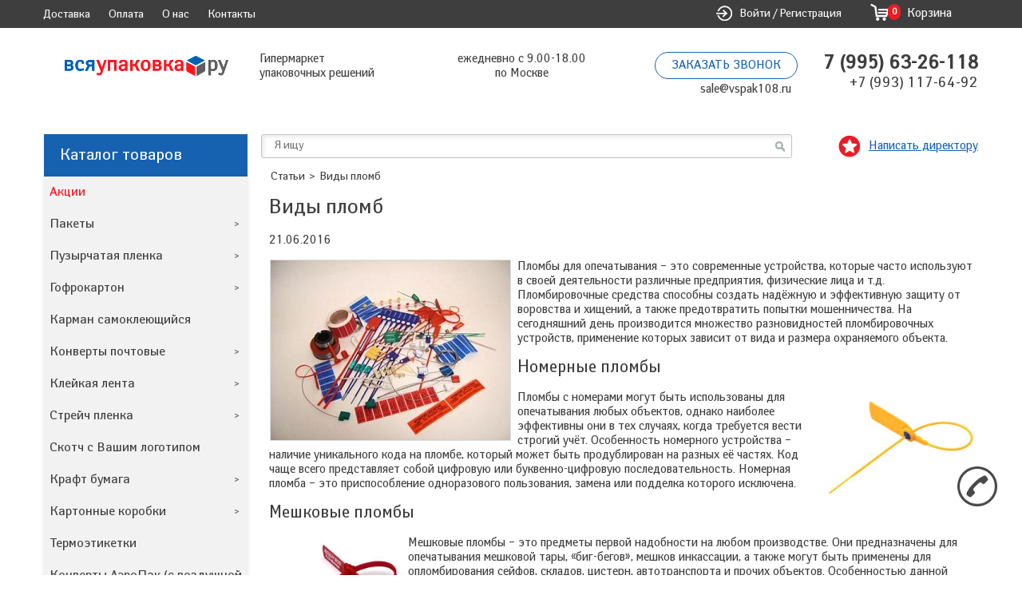

--- FILE ---
content_type: text/html; charset=UTF-8
request_url: https://vsyaupakovka.ru/articles/vidy-plomb/
body_size: 33172
content:
    <!doctype html>
<html dir="ltr" lang="ru" prefix="og: ogp.me/ns#">
    <head>
        <!-- Google Tag Manager -->
        <script data-skip-moving="true">(function(w,d,s,l,i){w[l]=w[l]||[];w[l].push({'gtm.start':
        new Date().getTime(),event:'gtm.js'});var f=d.getElementsByTagName(s)[0],
        j=d.createElement(s),dl=l!='dataLayer'?'&l='+l:'';j.async=true;j.src=
        'https://www.googletagmanager.com/gtm.js?id='+i+dl;f.parentNode.insertBefore(j,f);
        })(window,document,'script','dataLayer','GTM-N9QKCS9N');</script>
        <!-- End Google Tag Manager -->

        

        <meta http-equiv="X-UA-Compatible" content="IE=edge">
        <meta name="viewport" content="width=device-width, initial-scale=1">

        <!-- Verification Tag Kinetica -->
                <!-- // Verification Tag Kinetica -->

        <!-- Callibri -->
        <!-- <script src="//cdn.callibri.ru/callibri.js" type="text/javascript" charset="utf-8"></script>-->
        <!-- // Callibri -->

        <meta charset="utf-8">
        <!--link rel="alternate" media="only screen and (max-width: 640px)" href="http://m.vsyaupakovka.ru/"/-->
        <title>Какие бывают пломбы, виды, типы, назначение-обзор</title>
        <meta http-equiv="Content-Type" content="text/html; charset=UTF-8" />
<meta name="robots" content="index, follow" />
<meta name="description" content="Классификация и описание-номерные, мешковые, силовые, защёлки, роторные, для газового- электро-, на водяной счётчик. Ювелирные свинцовые, магнитные. Стержневые, болтовые, для тахографов, контейнеров, ленточные, индикаторные" />
<link href="/bitrix/templates/vsyaupakovka/components/bitrix/news/article/bitrix/news.detail/.default/style.css?1713512787249" type="text/css"  rel="stylesheet" />
<link href="/bitrix/templates/vsyaupakovka/css/owl.carousel.css?17135127881582" type="text/css"  data-template-style="true"  rel="stylesheet" />
<link href="/bitrix/templates/vsyaupakovka/css/owl.theme.css?17135127881661" type="text/css"  data-template-style="true"  rel="stylesheet" />
<link href="/bitrix/templates/vsyaupakovka/css/jquery.formstyler.css?17135127889372" type="text/css"  data-template-style="true"  rel="stylesheet" />
<link href="/bitrix/templates/vsyaupakovka/css/lightbox.css?17135127882931" type="text/css"  data-template-style="true"  rel="stylesheet" />
<link href="/bitrix/templates/vsyaupakovka/css/style.css?175494194379497" type="text/css"  data-template-style="true"  rel="stylesheet" />
<link href="/bitrix/templates/vsyaupakovka/components/bitrix/menu/top/style.css?1713512788583" type="text/css"  data-template-style="true"  rel="stylesheet" />
<link href="/bitrix/templates/vsyaupakovka/components/bitrix/sale.basket.basket.line/template/style.css?17135127888385" type="text/css"  data-template-style="true"  rel="stylesheet" />
<link href="/bitrix/templates/.default/components/bitrix/menu/vertical_multilevelNEW/style.css?17135127891013" type="text/css"  data-template-style="true"  rel="stylesheet" />
<link href="/bitrix/templates/vsyaupakovka/components/bitrix/menu/vertical_multilevelINDEX/style.css?1713512788414" type="text/css"  data-template-style="true"  rel="stylesheet" />
<link href="/bitrix/templates/vsyaupakovka/components/bitrix/breadcrumb/template/style.css?1713512787947" type="text/css"  data-template-style="true"  rel="stylesheet" />
<link href="/bitrix/components/itdon/itdon.promobanner/templates/.default/style.css?17533655194035" type="text/css"  data-template-style="true"  rel="stylesheet" />
<link href="/bitrix/templates/vsyaupakovka/components/bitrix/menu/footer/style.css?1713512788583" type="text/css"  data-template-style="true"  rel="stylesheet" />
<link href="/bitrix/components/bitrix/system.show_message/templates/.default/style.css?171351278564" type="text/css"  data-template-style="true"  rel="stylesheet" />
<link href="/bitrix/templates/vsyaupakovka/styles.css?171864332525706" type="text/css"  data-template-style="true"  rel="stylesheet" />
<link href="/bitrix/templates/vsyaupakovka/template_styles.css?1753116508250" type="text/css"  data-template-style="true"  rel="stylesheet" />
<script type="text/javascript">if(!window.BX)window.BX={};if(!window.BX.message)window.BX.message=function(mess){if(typeof mess==='object'){for(let i in mess) {BX.message[i]=mess[i];} return true;}};</script>
<script type="text/javascript">(window.BX||top.BX).message({'pull_server_enabled':'N','pull_config_timestamp':'0','pull_guest_mode':'N','pull_guest_user_id':'0'});(window.BX||top.BX).message({'PULL_OLD_REVISION':'Для продолжения корректной работы с сайтом необходимо перезагрузить страницу.'});</script>
<script type="text/javascript">(window.BX||top.BX).message({'JS_CORE_LOADING':'Загрузка...','JS_CORE_NO_DATA':'- Нет данных -','JS_CORE_WINDOW_CLOSE':'Закрыть','JS_CORE_WINDOW_EXPAND':'Развернуть','JS_CORE_WINDOW_NARROW':'Свернуть в окно','JS_CORE_WINDOW_SAVE':'Сохранить','JS_CORE_WINDOW_CANCEL':'Отменить','JS_CORE_WINDOW_CONTINUE':'Продолжить','JS_CORE_H':'ч','JS_CORE_M':'м','JS_CORE_S':'с','JSADM_AI_HIDE_EXTRA':'Скрыть лишние','JSADM_AI_ALL_NOTIF':'Показать все','JSADM_AUTH_REQ':'Требуется авторизация!','JS_CORE_WINDOW_AUTH':'Войти','JS_CORE_IMAGE_FULL':'Полный размер'});</script>

<script type="text/javascript" src="/bitrix/js/main/core/core.js?1713512771488362"></script>

<script>BX.setJSList(['/bitrix/js/main/core/core_ajax.js','/bitrix/js/main/core/core_promise.js','/bitrix/js/main/polyfill/promise/js/promise.js','/bitrix/js/main/loadext/loadext.js','/bitrix/js/main/loadext/extension.js','/bitrix/js/main/polyfill/promise/js/promise.js','/bitrix/js/main/polyfill/find/js/find.js','/bitrix/js/main/polyfill/includes/js/includes.js','/bitrix/js/main/polyfill/matches/js/matches.js','/bitrix/js/ui/polyfill/closest/js/closest.js','/bitrix/js/main/polyfill/fill/main.polyfill.fill.js','/bitrix/js/main/polyfill/find/js/find.js','/bitrix/js/main/polyfill/matches/js/matches.js','/bitrix/js/main/polyfill/core/dist/polyfill.bundle.js','/bitrix/js/main/core/core.js','/bitrix/js/main/polyfill/intersectionobserver/js/intersectionobserver.js','/bitrix/js/main/lazyload/dist/lazyload.bundle.js','/bitrix/js/main/polyfill/core/dist/polyfill.bundle.js','/bitrix/js/main/parambag/dist/parambag.bundle.js']);
BX.setCSSList(['/bitrix/js/main/lazyload/dist/lazyload.bundle.css','/bitrix/js/main/parambag/dist/parambag.bundle.css']);</script>
<script type="text/javascript">(window.BX||top.BX).message({'LANGUAGE_ID':'ru','FORMAT_DATE':'DD.MM.YYYY','FORMAT_DATETIME':'DD.MM.YYYY HH:MI:SS','COOKIE_PREFIX':'BITRIX_SM','SERVER_TZ_OFFSET':'10800','UTF_MODE':'Y','SITE_ID':'s1','SITE_DIR':'/','USER_ID':'','SERVER_TIME':'1768389001','USER_TZ_OFFSET':'0','USER_TZ_AUTO':'Y','bitrix_sessid':'7bca873075713388260e350d1e1ed4a2'});</script>


<script type="text/javascript" src="https://www.google.com/recaptcha/enterprise.js?hl=ru"></script>
<script type="text/javascript" src="/bitrix/js/pull/protobuf/protobuf.js?1713512766274055"></script>
<script type="text/javascript" src="/bitrix/js/pull/protobuf/model.js?171351276670928"></script>
<script type="text/javascript" src="/bitrix/js/main/core/core_promise.js?17135127715220"></script>
<script type="text/javascript" src="/bitrix/js/rest/client/rest.client.js?171351276617414"></script>
<script type="text/javascript" src="/bitrix/js/pull/client/pull.client.js?171351276671092"></script>
<script type='text/javascript'>window['recaptchaFreeOptions']={'size':'normal','theme':'light','badge':'bottomright','version':'','action':'','lang':'ru','key':'6Ld_Ki0sAAAAAC3wNJPi7RINyauEewi2ZmpAofNM'};</script>
<script type="text/javascript">/* 
	ReCaptcha 2.0 Google js
	modul bitrix
	Shevtcoff S.V. 
	date 24.03.17
	time 08:55
	
	Recaptchafree - object
	Recaptchafree.render() - method render
	Recaptchafree.reset() - method reset
	Recaptchafree.items - array id widget
*/

/* global grecaptcha */

"use strict";

var Recaptchafree = Recaptchafree || {};
Recaptchafree.items = new Array();
Recaptchafree.form_submit;
/**
 * render recaptcha
 * @returns false
 */
Recaptchafree.render = function() { 
   if(window.grecaptcha){
        var elements = document.querySelectorAll('div.g-recaptcha');
        var widget;
        Recaptchafree.items = [];
        for (var i = 0; i < elements.length; i++) {
            if(elements[i].innerHTML === "") {
                widget = grecaptcha.render(elements[i], {
                    'sitekey' : elements[i].getAttribute("data-sitekey"),
                    'theme' : elements[i].getAttribute("data-theme"),
                    'size' : elements[i].getAttribute("data-size"),
                    'callback' : elements[i].getAttribute("data-callback"),
                    'badge' : elements[i].getAttribute("data-badge")
                });
                elements[i].setAttribute("data-widget", widget);
                Recaptchafree.items.push(widget);
            } else {
                widget =  elements[i].getAttribute("data-widget");
                Recaptchafree.items.push(parseInt(widget));
            }
        }
    } 
    
};
/**
 * reset recaptcha after ajax or show modal
 * @returns  false
 */
Recaptchafree.reset = function() { 
   if(window.grecaptcha){
        Recaptchafree.render();
            for (var i = 0; i < Recaptchafree.items.length; i++) {
                grecaptcha.reset(Recaptchafree.items[i]);
            } 

    }  
};
/**
 * callback submit form with invisible recaptcha
 * @param {type} token
 * @returns false
 */
function RecaptchafreeSubmitForm(token) {
    if(Recaptchafree.form_submit !== undefined){
        var x = document.createElement("INPUT"); // create token input
        x.setAttribute("type", "hidden");  
        x.name = "g-recaptcha-response";
        x.value = token;
        Recaptchafree.form_submit.appendChild(x);  // append current form
        var elements = Recaptchafree.form_submit.elements;
        for (var i = 0; i < elements.length; i++) {
            if(elements[i].getAttribute("type") === "submit")  {
                var submit_hidden = document.createElement("INPUT"); // create submit input hidden
                submit_hidden.setAttribute("type", "hidden");  
                submit_hidden.name = elements[i].name;
                submit_hidden.value = elements[i].value;
                Recaptchafree.form_submit.appendChild(submit_hidden);  // append current form
            }
        }
        document.createElement('form').submit.call(Recaptchafree.form_submit); // submit form
    }       
};
/**
 * onload recaptcha  
 * @returns  false
 */
function onloadRecaptchafree(){
    Recaptchafree.render();
    // If invisible recaptcha on the page
    if (document.addEventListener) { 
        document.addEventListener('submit',function(e){
            if(e.target && e.target.tagName === "FORM"){
                var g_recaptcha = e.target.querySelectorAll('div.g-recaptcha');
                if(g_recaptcha[0] !== undefined && g_recaptcha[0].getAttribute("data-size") === "invisible"){
                    var widget_id = g_recaptcha[0].getAttribute("data-widget");
                    grecaptcha.execute(widget_id);
                    Recaptchafree.form_submit = e.target;
                    e.preventDefault();    
                }
            } 
        }, false);
    } else {
        document.attachEvent("onsubmit", function(e){
            var target = e.target || e.srcElement;
            if(e.target && e.target.tagName === "FORM"){
                var widget_id = e.target.getAttribute("data-widget");
                grecaptcha.execute(widget_id);
                Recaptchafree.form_submit = target;    
                e.returnValue = false;
            }
        });
    }
    // hide grecaptcha-badge, if multi invisible recaptcha
    var badges = document.querySelectorAll('.grecaptcha-badge'); 
    for (var i = 1; i < badges.length; i++) {
        badges[i].style.display="none";
    }
} </script>



<script type="text/javascript" src="/bitrix/templates/vsyaupakovka/js/jquery.1.11.1.min.js?171351278795785"></script>
<script type="text/javascript" src="/bitrix/templates/vsyaupakovka/js/jquery-ui.1.11.4.min.js?1713512787240427"></script>
<script type="text/javascript" src="/bitrix/templates/vsyaupakovka/js/jquery.lazy.min.js?17135127873381"></script>
<script type="text/javascript" src="/bitrix/templates/vsyaupakovka/js/jquery.formstyler.js?171351278715504"></script>
<script type="text/javascript" src="/bitrix/templates/vsyaupakovka/js/maskedinput.js?171351278710246"></script>
<script type="text/javascript" src="/bitrix/templates/vsyaupakovka/js/function_new.js?175514920221279"></script>
<script type="text/javascript" src="/bitrix/templates/vsyaupakovka/js/lightbox.js?17135127877504"></script>
<script type="text/javascript" src="/bitrix/templates/vsyaupakovka/components/bitrix/sale.basket.basket.line/template/script.js?17135127884656"></script>
<script type="text/javascript" src="/bitrix/templates/.default/components/bitrix/menu/vertical_multilevelNEW/script.js?1713512789508"></script>
<script type="text/javascript" src="/bitrix/templates/vsyaupakovka/components/bitrix/menu/vertical_multilevelINDEX/script.js?1713512788508"></script>
<script type="text/javascript" src="/bitrix/components/itdon/itdon.promobanner/templates/.default/script.js?17533655191435"></script>
<script type="text/javascript">var _ba = _ba || []; _ba.push(["aid", "f773d6d75043d26e93ecbdff5b5e19ed"]); _ba.push(["host", "vsyaupakovka.ru"]); (function() {var ba = document.createElement("script"); ba.type = "text/javascript"; ba.async = true;ba.src = (document.location.protocol == "https:" ? "https://" : "http://") + "bitrix.info/ba.js";var s = document.getElementsByTagName("script")[0];s.parentNode.insertBefore(ba, s);})();</script>


                <script type="text/javascript" src="/bitrix/templates/vsyaupakovka/js/jquery.1.11.1.min.js?171351278795785"></script>
<script type="text/javascript" src="/bitrix/templates/vsyaupakovka/js/jquery-ui.1.11.4.min.js?1713512787240427"></script>
<script type="text/javascript" src="/bitrix/templates/vsyaupakovka/js/jquery.lazy.min.js?17135127873381"></script>
<script type="text/javascript" src="/bitrix/templates/vsyaupakovka/js/jquery.formstyler.js?171351278715504"></script>
<script type="text/javascript" src="/bitrix/templates/vsyaupakovka/js/maskedinput.js?171351278710246"></script>
<script type="text/javascript" src="/bitrix/templates/vsyaupakovka/js/function_new.js?175514920221279"></script>
<script type="text/javascript" src="/bitrix/templates/vsyaupakovka/js/lightbox.js?17135127877504"></script>
<script type="text/javascript" src="/bitrix/templates/vsyaupakovka/components/bitrix/sale.basket.basket.line/template/script.js?17135127884656"></script>
<script type="text/javascript" src="/bitrix/templates/.default/components/bitrix/menu/vertical_multilevelNEW/script.js?1713512789508"></script>
<script type="text/javascript" src="/bitrix/templates/vsyaupakovka/components/bitrix/menu/vertical_multilevelINDEX/script.js?1713512788508"></script>
<script type="text/javascript" src="/bitrix/components/itdon/itdon.promobanner/templates/.default/script.js?17533655191435"></script>
<script type="text/javascript">var _ba = _ba || []; _ba.push(["aid", "f773d6d75043d26e93ecbdff5b5e19ed"]); _ba.push(["host", "vsyaupakovka.ru"]); (function() {var ba = document.createElement("script"); ba.type = "text/javascript"; ba.async = true;ba.src = (document.location.protocol == "https:" ? "https://" : "http://") + "bitrix.info/ba.js";var s = document.getElementsByTagName("script")[0];s.parentNode.insertBefore(ba, s);})();</script>


        <meta property="og:title" content="Виды пломб"><meta property="og:description" content="Классификация и описание-номерные, мешковые, силовые, защёлки, роторные, для газового- электро-, на водяной счётчик. Ювелирные свинцовые, магнитные. Стержневые, болтовые, для тахографов, контейнеров, ленточные, индикаторные"><meta property="og:type" content="webpage"><meta property="og:image" content="https://vsyaupakovka.ru/upload/resize_cache/iblock/78c/300_300_1/78c4c5badbab20102e6875a2645b228d.jpg"><meta property="og:url" content="https://vsyaupakovka.ru/articles/vidy-plomb/">                <!--link rel="shortcut icon" href="/bitrix/templates/vsyaupakovka/favicon.ico" type="image/x-icon" /-->
        <link rel="shortcut icon" href="https://vsyaupakovka.ru/favicon.ico" type="image/x-icon" />

                <!-- Rating Mail.ru counter -->
        <script type="text/javascript">
            var _tmr = window._tmr || (window._tmr = []);
            _tmr.push({id: "3169305", type: "pageView", start: (new Date()).getTime(), pid: "USER_ID"});
            (function (d, w, id) {
                if (d.getElementById(id)) return;
                var ts = d.createElement("script"); ts.type = "text/javascript"; ts.async = true; ts.id = id;
                ts.src = "https://top-fwz1.mail.ru/js/code.js";
                var f = function () {var s = d.getElementsByTagName("script")[0]; s.parentNode.insertBefore(ts, s);};
                if (w.opera == "[object Opera]") { d.addEventListener("DOMContentLoaded", f, false); } else { f(); }
            })(document, window, "topmailru-code");
        </script><noscript><div>
                <img src="https://top-fwz1.mail.ru/counter?id=3169305;js=na" style="border:0;position:absolute;left:-9999px;" alt="Top.Mail.Ru" />
            </div></noscript>
        <!-- //Rating Mail.ru counter -->

        <!-- Rating@Mail.ru counter dynamic remarketing appendix -->

        <!-- // Rating@Mail.ru counter dynamic remarketing appendix -->
        <script type="text/javascript">
            (function($) {
                $(function() {
                    $('input, select').not(".cleared").styler({
                        selectSearch: true
                    });
                });
            })(jQuery);


            $(document).ready(function(){
                var $menu = $("#top-line");
                $(window).scroll(function(){
                    if ( $(this).scrollTop() > 10 && $menu.hasClass("default") ){
                        $menu.removeClass("default").addClass("tl-fixed");
                    } else if($(this).scrollTop() <= 10 && $menu.hasClass("tl-fixed")) {
                        $menu.removeClass("tl-fixed").addClass("default");
                    }
                });
            });
                    </script>
        <script type="text/javascript">!function(){var t=document.createElement("script");t.type="text/javascript",t.async=!0,t.src="https://vk.com/js/api/openapi.js?160",t.onload=function(){VK.Retargeting.Init("VK-RTRG-353646-hsMx4"),VK.Retargeting.Hit()},document.head.appendChild(t)}();</script><noscript><img src="https://vk.com/rtrg?p=VK-RTRG-353646-hsMx4" style="position:fixed; left:-999px;" alt="VK-retarg" title="VK-retarg"/></noscript>
        <script src="https://vk.com/js/api/openapi.js?160"></script>



        <script>
            VK.Retargeting.Init('VK-RTRG-353646-hsMx4');
            VK.Retargeting.Hit();
        </script>

        
        <!-- Enhanced E-commerce JS Code -->
        <script>
        document.addEventListener('DOMContentLoaded', function (event) {
            if (typeof dataLayer != 'undefined') dataLayer.push({'userId': '1768389001.6442.6949598'});
            setTimeout(function () {
                if (typeof idMetrika != 'undefined' && typeof window['yaCounter' + idMetrika] != 'undefined') {
                    window['yaCounter' + idMetrika].setUserID('1768389001.6442.6949598');
                    window['yaCounter' + idMetrika].userParams({userId: '1768389001.6442.6949598'});
                }
            }, 1000);
        });
    </script>        <!-- Carrot quest BEGIN -->
                <!-- Carrot quest END -->
    </head>
<body  itemscope itemtype="http://schema.org/WebPage">
    <!-- Google Tag Manager (noscript) -->
    <noscript><iframe src="https://www.googletagmanager.com/ns.html?id=GTM-N9QKCS9N"
    height="0" width="0" style="display:none;visibility:hidden"></iframe></noscript>
    <!-- End Google Tag Manager (noscript) -->

        
   <!-- Yandex.Metrika counter -->
<script type="text/javascript" >
   (function(m,e,t,r,i,k,a){m[i]=m[i]||function(){(m[i].a=m[i].a||[]).push(arguments)};
   m[i].l=1*new Date();
   for (var j = 0; j < document.scripts.length; j++) {if (document.scripts[j].src === r) { return; }}
   k=e.createElement(t),a=e.getElementsByTagName(t)[0],k.async=1,k.src=r,a.parentNode.insertBefore(k,a)})
   (window, document, "script", "https://mc.yandex.ru/metrika/tag.js", "ym");

   ym(97074245, "init", {
        clickmap:true,
        trackLinks:true,
        accurateTrackBounce:true,
        webvisor:true
   });
</script>
<noscript><div><img src="https://mc.yandex.ru/watch/97074245" style="position:absolute; left:-9999px;" alt="" /></div></noscript>
<!-- /Yandex.Metrika counter -->


    <div id="panel"></div>
    <div style="display: none;" itemscope="" itemtype="http://schema.org/Organization">
        <img itemprop="logo" alt="ВсяУпаковка.ру Интернет-магазин упаковочных решений" title="ВсяУпаковка.ру-гипермаркет упаковки и упаковочных материалов" src="/bitrix/templates/vsyaupakovka/images/logo-vsyaupakovka.png">
        <a itemprop="url" href="/">
            <span itemprop="name">ВсяУпаковка.ру</span></a>
        <div itemprop="address" itemscope="" itemtype="http://schema.org/PostalAddress">
            <span itemprop="streetAddress">шоссе Энтузиастов, дом 56, строение 24</span>
            <span itemprop="postalCode"> 111123 </span>
            <span itemprop="addressLocality">Москва</span>,
        </div>
        <span itemprop="telephone">8(800)35-00-963</span>,
        <span itemprop="telephone">+7(495)414-20-26 </span>,
        <span itemprop="email">info@vsyaupakovka.ru</span>
    </div>
<div id="page">
    <div id="top-line" class="default">
        <div class="centering">
            

<ul class="tl-menu">

			<li><a href="/sposob-dostavki/">Доставка</a></li>
		
			<li><a href="/sposob-oplaty/">Оплата</a></li>
		
			<li><a href="/about/">О нас</a></li>
		
			<li><a href="/contact/">Контакты</a></li>
		

</ul>

            <div class="tl-phone" id="am1"><a href="/" class="logo" title="ВсяУпаковка.ру-гипермаркет упаковки и упаковочных материалов"><img src="/bitrix/templates/vsyaupakovka/images/logo-vsyaupakovka.png" alt="ВсяУпаковка.ру Интернет-магазин упаковочных решений" title="ВсяУпаковка.ру-гипермаркет упаковки и упаковочных материалов" /></a><span><a class="free-delivery" href="https://vsyaupakovka.ru/sposob-dostavki/" style="color:red">Бесплатная доставка</a>&nbsp;&nbsp;&nbsp;</span><span class="show-phone roistat-phone1"></span></div>
            <ul id="profile-menu">
                                <li class="link-logreg">
                                            <a class="bx_login_top_inline_link first " href="/enter/">Войти</a>
                        <span> / </span>
                        <a class="bx_login_top_inline_link " href="/reg/">Регистрация</a>
                                    </li>
                <li class="search-mob"><a href="javascript:;" title="Поиск по интернет-магазину"><img src="/bitrix/templates/vsyaupakovka/images/icons-mob-search.png" alt="Поиск по интернет-магазину" title="Поиск по интернет-магазину" /></a></li>
                <li class="link-cart">
                    
<script>
	var bx_cart_block1 = new BitrixSmallCart;
</script>

<div id="bx_cart_block1" >
	<!--'start_frame_cache_bx_cart_block'-->

				<span>0</span>
		<a class="basket_line" href="/personal/cart/" title="Корзина"><img src="/bitrix/templates/vsyaupakovka/images/icons-mob-cart.png" alt="Корзина" title="Корзина" /><p>Корзина</p></a>
			
<!--'end_frame_cache_bx_cart_block'--></div>

<script>
	bx_cart_block1.siteId       = 's1';
	bx_cart_block1.cartId       = 'bx_cart_block1';
	bx_cart_block1.ajaxPath     = '/bitrix/components/bitrix/sale.basket.basket.line/ajax.php';
	bx_cart_block1.templateName = 'template';
	bx_cart_block1.arParams     =  {'PATH_TO_BASKET':'/personal/cart/','PATH_TO_PERSONAL':'/personal/','SHOW_PERSONAL_LINK':'N','CACHE_TYPE':'A','PATH_TO_ORDER':'/personal/order/make/','HIDE_ON_BASKET_PAGES':'Y','SHOW_NUM_PRODUCTS':'Y','SHOW_TOTAL_PRICE':'Y','SHOW_EMPTY_VALUES':'Y','SHOW_AUTHOR':'N','SHOW_REGISTRATION':'N','PATH_TO_REGISTER':'/login/','PATH_TO_AUTHORIZE':'/login/','PATH_TO_PROFILE':'/personal/','SHOW_PRODUCTS':'N','SHOW_DELAY':'Y','SHOW_NOTAVAIL':'Y','SHOW_IMAGE':'Y','SHOW_PRICE':'Y','SHOW_SUMMARY':'Y','POSITION_FIXED':'N','POSITION_VERTICAL':'top','POSITION_HORIZONTAL':'right','MAX_IMAGE_SIZE':'70','AJAX':'N','~PATH_TO_BASKET':'/personal/cart/','~PATH_TO_PERSONAL':'/personal/','~SHOW_PERSONAL_LINK':'N','~CACHE_TYPE':'A','~PATH_TO_ORDER':'/personal/order/make/','~HIDE_ON_BASKET_PAGES':'Y','~SHOW_NUM_PRODUCTS':'Y','~SHOW_TOTAL_PRICE':'Y','~SHOW_EMPTY_VALUES':'Y','~SHOW_AUTHOR':'N','~SHOW_REGISTRATION':'N','~PATH_TO_REGISTER':'/login/','~PATH_TO_AUTHORIZE':'/login/','~PATH_TO_PROFILE':'/personal/','~SHOW_PRODUCTS':'N','~SHOW_DELAY':'Y','~SHOW_NOTAVAIL':'Y','~SHOW_IMAGE':'Y','~SHOW_PRICE':'Y','~SHOW_SUMMARY':'Y','~POSITION_FIXED':'N','~POSITION_VERTICAL':'top','~POSITION_HORIZONTAL':'right','~MAX_IMAGE_SIZE':'70','~AJAX':'N','cartId':'bx_cart_block1'};
	bx_cart_block1.closeMessage = 'Скрыть';
	bx_cart_block1.openMessage  = 'Раскрыть';
	bx_cart_block1.activate();
</script>
                </li>
                <li class="link-order"></li>
                <li class="mob-menu"><a href="javascript:;" title="товары ВсяУпаковка.ру"><img src="/bitrix/templates/vsyaupakovka/images/icons-mob-menu.png" alt="ассортимент ВсяУпаковка.ру" title="товары ВсяУпаковка.ру" /></a></li>
            </ul>
        </div>
    </div>
    <div id="wrapper">
    <div id="header">
        <div class="header-left">
            <a href="/" id="logo" title="ВсяУпаковка.ру-гипермаркет упаковки и упаковочных материалов"><img src="/bitrix/templates/vsyaupakovka/images/logo-vsyaupakovka.png" alt="ВсяУпаковка.ру Интернет-магазин упаковочных решений" title="ВсяУпаковка.ру-гипермаркет упаковки и упаковочных материалов" /></a>
        </div>
        <div class="header-right">
            <div class="header-name">Гипермаркет <br>упаковочных решений	</div>
            <div class="time-header">ежедневно с 9.00-18.00<br>по Москве</div>
            <div class="call-header">
                <div class="call-order"><a onclick="yaCounter97074245.reachGoal('callback'); openModal('callBack'); return false;" href="javascript: void(0);">Заказать звонок</a></div>
                <div class="email-header"><a href="mailto:sale@vspak108.ru">sale@vspak108.ru</a></div>

            </div>
            <div class="head-phone">
                <span class="roistat-phone1"><!--8&nbsp;(800) 35-00-963--> <a href="tel:+79956326118" rel="nofollow">7&nbsp;(995) 63-26-118</a><br></span>
                <p class="roistat-phone2"><!--+74954142026--> <a href="tel:+7 993 117 6492" rel="nofollow">+7 (993) 117-64-92</a><br>
 <br></p>
            </div>
        </div>
        <div class="clear"></div>
    </div>
    <div id="side-left">
    <div class="sf-menu">
    <a href="javascript:void(0)" class="catalog-prod">Каталог товаров</a>
<script type="text/javascript">if (window.location.hash != '' && window.location.hash != '#') top.BX.ajax.history.checkRedirectStart('bxajaxid', 'd818da7f2ba32ba34d7cfa8d25f85b6b')</script><div id="comp_d818da7f2ba32ba34d7cfa8d25f85b6b">
<ul id="general-menu">


	
	
		
							<li class="li2533417849"><a href="/actions/" class="root-item no-parent">Акции</a></li>
			
		
	
	

	
	
					<li class="li430858810"><a href="/shop/pakety/" class="root-item">Пакеты</a>
				<ul class="root-item">
		
	
	

	
	
		
							<li class="li3172867808"><a href="/shop/pakety/pakety_pod_zakaz_po_individualnym_razmeram/" >Пакеты под заказ по индивидуальным размерам</a></li>
			
		
	
	

	
	
					<li class="li3825505382"><a href="/shop/pakety/zip_lock_pakety_prozrachnye/" class="parent">ZIP Lock Пакеты прозрачные</a>
				<ul>
		
	
	

	
	
		
							<li class="li3845551113"><a href="/shop/pakety/zip_lock_pakety_prozrachnye/50mkm_prozrachnye_zip/" >50мкм прозрачные zip</a></li>
			
		
	
	

	
	
		
							<li class="li3696154953"><a href="/shop/pakety/zip_lock_pakety_prozrachnye/60mkm_prozrachnye_zip/" >60мкм прозрачные zip</a></li>
			
		
	
	

			</ul></li>	
	
					<li class="li2735994570"><a href="/shop/pakety/zip_lock_pakety_matovye/" class="parent">ZIP Lock Пакеты матовые</a>
				<ul>
		
	
	

	
	
		
							<li class="li2052419408"><a href="/shop/pakety/zip_lock_pakety_matovye/50mkm_matovye_zip/" >50мкм матовые zip</a></li>
			
		
	
	

	
	
		
							<li class="li2429792818"><a href="/shop/pakety/zip_lock_pakety_matovye/60mkm_matovye_zip/" >60мкм матовые zip</a></li>
			
		
	
	

			</ul></li>	
	
		
							<li class="li3509981671"><a href="/shop/pakety/zip_lock_pakety_pod_zakaz_po_ind_razmeram/" >ZIP Lock Пакеты под заказ по инд.размерам</a></li>
			
		
	
	

	
	
					<li class="li4272616612"><a href="/shop/pakety/paket_vpp/" class="parent">Пакет ВПП</a>
				<ul>
		
	
	

	
	
		
							<li class="li2469208486"><a href="/shop/pakety/paket_vpp/bez_kleevogo_klapana_vpp_paket/" >Без клеевого клапана ВПП пакет</a></li>
			
		
	
	

	
	
		
							<li class="li1466288250"><a href="/shop/pakety/paket_vpp/s_kleevym_klapanom_vpp_paket/" >С клеевым клапаном ВПП пакет</a></li>
			
		
	
	

			</ul></li>	
	
					<li class="li2291844088"><a href="/shop/pakety/pakety_pochty_rossi/" class="parent">Пакеты Почты Росси</a>
				<ul>
		
	
	

	
	
		
							<li class="li2386961513"><a href="/shop/pakety/pakety_pochty_rossi/bez_etiketki_standart_pakety_prf/" >Без этикетки Стандарт пакеты ПРФ</a></li>
			
		
	
	

	
	
		
							<li class="li2117767903"><a href="/shop/pakety/pakety_pochty_rossi/s_etiketkoy_premium_pakety_prf/" >С этикеткой Премиум  пакеты ПРФ</a></li>
			
		
	
	

			</ul></li>	
	
					<li class="li676367745"><a href="/shop/pakety/polipropilenovye_pakety/" class="parent">Полипропиленовые пакеты</a>
				<ul>
		
	
	

	
	
		
							<li class="li3101867325"><a href="/shop/pakety/polipropilenovye_pakety/30mkm_pp_pakety/" >30мкм ПП пакеты</a></li>
			
		
	
	

	
	
		
							<li class="li3950236889"><a href="/shop/pakety/polipropilenovye_pakety/50mkm_pp_pakety/" >50мкм ПП пакеты</a></li>
			
		
	
	

			</ul></li>	
	
					<li class="li1265279431"><a href="/shop/pakety/prozrachnye_k_p/" class="parent">Прозрачные к/п</a>
				<ul>
		
	
	

	
	
		
							<li class="li3227074808"><a href="/shop/pakety/prozrachnye_k_p/30mkm_ekonom_prozrachnye_k_p/" >30мкм Эконом прозрачные к/п</a></li>
			
		
	
	

	
	
		
							<li class="li1929264444"><a href="/shop/pakety/prozrachnye_k_p/40mkm_prozrachnye_k_p/" >40мкм прозрачные к/п</a></li>
			
		
	
	

	
	
		
							<li class="li1708546556"><a href="/shop/pakety/prozrachnye_k_p/50mkm_prozrachnye_k_p/" >50мкм прозрачные к/п</a></li>
			
		
	
	

			</ul></li>	
	
					<li class="li436473141"><a href="/shop/pakety/cherno_belye_k_p/" class="parent">Черно-белые к/п</a>
				<ul>
		
	
	

	
	
		
							<li class="li339420887"><a href="/shop/pakety/cherno_belye_k_p/50mkm_premium_ch_b_k_p_bez_karmana/" >50мкм Премиум ч/б к/п без кармана</a></li>
			
		
	
	

	
	
		
							<li class="li594657324"><a href="/shop/pakety/cherno_belye_k_p/50mkm_standart_ch_b_k_p/" >50мкм Стандарт ч/б к/п</a></li>
			
		
	
	

	
	
		
							<li class="li2088727292"><a href="/shop/pakety/cherno_belye_k_p/60mkm_ch_b_k_p/" >60мкм ч/б к/п</a></li>
			
		
	
	

	
	
		
							<li class="li2950071527"><a href="/shop/pakety/cherno_belye_k_p/cherno_belye_k_p_od_zakaz_po_ind_razmeram_klienta/" >Черно-белые к/п од заказ по инд.размерам клиента</a></li>
			
		
	
	

			</ul></li>	
	
					<li class="li2030381692"><a href="/shop/pakety/chernye_eko_k_p/" class="parent">Черные Эко к/п</a>
				<ul>
		
	
	

	
	
		
							<li class="li2912941876"><a href="/shop/pakety/chernye_eko_k_p/50mkm_eko_standart_chernye_k_p_s_dobavleniem_pererabotannogo_syrya/" >50мкм ЭКО Стандарт черные к/п (с добавлением переработанного сырья)</a></li>
			
		
	
	

			</ul></li></ul></li>	
	
					<li class="li1096872399"><a href="/shop/puzyrchataya_plenka/" class="root-item">Пузырчатая пленка</a>
				<ul class="root-item">
		
	
	

	
	
		
							<li class="li1727824096"><a href="/shop/puzyrchataya_plenka/2_sloya_vpp_plenka/" >2 слоя ВПП пленка</a></li>
			
		
	
	

	
	
		
							<li class="li2971533496"><a href="/shop/puzyrchataya_plenka/3_sloya_vpp_plenka/" >3 слоя ВПП пленка</a></li>
			
		
	
	

	
	
		
							<li class="li62346479"><a href="/shop/puzyrchataya_plenka/vpp_plenka_pod_zakaz_po_individualnym_razmeram/" >ВПП пленка под заказ по индивидуальным размерам</a></li>
			
		
	
	

			</ul></li>	
	
					<li class="li1937408562"><a href="/shop/gofrokarton/" class="root-item">Гофрокартон</a>
				<ul class="root-item">
		
	
	

	
	
		
							<li class="li3482853817"><a href="/shop/gofrokarton/gofrolisty/" >Гофролисты</a></li>
			
		
	
	

	
	
		
							<li class="li1685109636"><a href="/shop/gofrokarton/gofrolisty_pod_zakaz_po_individualnym_razmeram/" >Гофролисты под заказ по индивидуальным размерам</a></li>
			
		
	
	

	
	
		
							<li class="li2978999352"><a href="/shop/gofrokarton/t21_t24_gofrolisty/" >Т21-Т24 Гофролисты</a></li>
			
		
	
	

	
	
		
							<li class="li3502138033"><a href="/shop/gofrokarton/gofrokarton-na-zakaz/" >Гофрокартон на заказ</a></li>
			
		
	
	

			</ul></li>	
	
		
							<li class="li2566867053"><a href="/shop/karman_samokleyushchiysya/" class="root-item no-parent">Карман самоклеющийся</a></li>
			
		
	
	

	
	
					<li class="li290424755"><a href="/shop/konverty_pochtovye/" class="root-item">Конверты почтовые</a>
				<ul class="root-item">
		
	
	

	
	
		
							<li class="li3672303189"><a href="/shop/konverty_pochtovye/110_220_mm_e65/" >Е65 (110*220 мм)</a></li>
			
		
	
	

	
	
		
							<li class="li2667906519"><a href="/shop/konverty_pochtovye/114_162_mm_s6/" >С6 (114*162 мм)</a></li>
			
		
	
	

	
	
		
							<li class="li2475910468"><a href="/shop/konverty_pochtovye/114_229_mm_c65/" >C65 (114*229 мм)</a></li>
			
		
	
	

	
	
		
							<li class="li3453420533"><a href="/shop/konverty_pochtovye/162_229_mm_s5/" >С5 (162*229 мм)</a></li>
			
		
	
	

	
	
		
							<li class="li3857989098"><a href="/shop/konverty_pochtovye/250_353_mm_v4/" >В4 (250*353 мм)</a></li>
			
		
	
	

	
	
		
							<li class="li1833019160"><a href="/shop/konverty_pochtovye/229_324_mm_s4/" >С4 (229*324 мм)</a></li>
			
		
	
	

	
	
		
							<li class="li2859562238"><a href="/shop/konverty_pochtovye/312_441_mm_s3/" >С3 (312*441 мм)</a></li>
			
		
	
	

	
	
		
							<li class="li2857721587"><a href="/shop/konverty_pochtovye/konverty_pod_zakaz_po_individualnym_razmeram/" >Конверты под заказ по индивидуальным размерам</a></li>
			
		
	
	

			</ul></li>	
	
					<li class="li1296649683"><a href="/shop/kleykaya_lenta/" class="root-item">Клейкая лента</a>
				<ul class="root-item">
		
	
	

	
	
					<li class="li2758291757"><a href="/shop/kleykaya_lenta/skotch_prozrachnyy/" class="parent">Скотч прозрачный</a>
				<ul>
		
	
	

	
	
		
							<li class="li1900084189"><a href="/shop/kleykaya_lenta/skotch_prozrachnyy/shirina_48mm/" >48 Скотч прозрачный</a></li>
			
		
	
	

	
	
		
							<li class="li1499292009"><a href="/shop/kleykaya_lenta/skotch_prozrachnyy/shirina_72mm/" >72 Скотч прозрачный</a></li>
			
		
	
	

	
	
		
							<li class="li2201099438"><a href="/shop/kleykaya_lenta/skotch_prozrachnyy/40_mkm/" >Толщина 40 мкм</a></li>
			
		
	
	

	
	
		
							<li class="li94793216"><a href="/shop/kleykaya_lenta/skotch_prozrachnyy/43_mkm/" >Толщина 43 мкм</a></li>
			
		
	
	

			</ul></li>	
	
					<li class="li3062330252"><a href="/shop/kleykaya_lenta/tsvetnoy_skotch/" class="parent">Скотч цветной</a>
				<ul>
		
	
	

	
	
		
							<li class="li2103635019"><a href="/shop/kleykaya_lenta/tsvetnoy_skotch/48_skotch_tsvetnoy/" >48 Скотч цветной</a></li>
			
		
	
	

	
	
		
							<li class="li3434196845"><a href="/shop/kleykaya_lenta/tsvetnoy_skotch/72_skotch_tsvetnoy/" >72 Скотч цветной</a></li>
			
		
	
	

			</ul></li>	
	
		
							<li class="li1841397712"><a href="/shop/kleykaya_lenta/skotch_pod_zakaz_po_individualnym_razmeram/" >Скотч под заказ по индивидуальным размерам</a></li>
			
		
	
	

	
	
					<li class="li3364636970"><a href="/shop/kleykaya_lenta/skotch-s-pechatyu/" class="parent">Скотч с печатью</a>
				<ul>
		
	
	

	
	
		
							<li class="li3634488862"><a href="/shop/kleykaya_lenta/skotch-s-pechatyu/48_skotch_s_pechatyu/" >48 Скотч с печатью</a></li>
			
		
	
	

			</ul></li></ul></li>	
	
					<li class="li2754816972"><a href="/shop/streych_plenka/" class="root-item">Стрейч пленка</a>
				<ul class="root-item">
		
	
	

	
	
		
							<li class="li3579548365"><a href="/shop/streych_plenka/streych_plenka_pod_zakaz_po_individualnym_razmeram/" >Стрейч пленка под заказ по индивидуальным размерам</a></li>
			
		
	
	

	
	
					<li class="li842985414"><a href="/shop/streych_plenka/prozrachnaya_streych_plenka/" class="parent">Прозрачная Стрейч пленка</a>
				<ul>
		
	
	

	
	
		
							<li class="li1853496036"><a href="/shop/streych_plenka/prozrachnaya_streych_plenka/vtorichnaya_prozrachnaya_streych_plenka_/" >Вторичная прозрачная стрейч пленка </a></li>
			
		
	
	

	
	
		
							<li class="li4131046594"><a href="/shop/streych_plenka/prozrachnaya_streych_plenka/pervichnaya_prozrachnaya_streych_plenka_/" >Первичная прозрачная стрейч пленка </a></li>
			
		
	
	

			</ul></li>	
	
					<li class="li3829867408"><a href="/shop/streych_plenka/tsvetnaya_streych_plenka/" class="parent">Цветная Стрейч пленка</a>
				<ul>
		
	
	

	
	
		
							<li class="li1802283410"><a href="/shop/streych_plenka/tsvetnaya_streych_plenka/vtorichnaya_tsvetnaya_streych_plenka/" >Вторичная цветная Стрейч пленка</a></li>
			
		
	
	

	
	
		
							<li class="li2244047453"><a href="/shop/streych_plenka/tsvetnaya_streych_plenka/pervichnaya_tsvetnaya_streych_plenka_/" >Первичная цветная Стрейч пленка </a></li>
			
		
	
	

			</ul></li></ul></li>	
	
		
							<li class="li1451367295"><a href="/shop/skotch_s_vashim/" class="root-item no-parent">Скотч с Вашим логотипом</a></li>
			
		
	
	

	
	
					<li class="li1375725796"><a href="/shop/kraft_bumaga/" class="root-item">Крафт бумага</a>
				<ul class="root-item">
		
	
	

	
	
		
							<li class="li1027778175"><a href="/shop/kraft_bumaga/v_rulonakh_kraft_bumaga/" >В рулонах Крафт бумага</a></li>
			
		
	
	

	
	
		
							<li class="li4219273409"><a href="/shop/kraft_bumaga/v_listakh_kraft_bumaga/" >В листах Крафт бумага</a></li>
			
		
	
	

	
	
		
							<li class="li2432477803"><a href="/shop/kraft_bumaga/kraft_bumaga_pod_zakaz_po_individualnym_razmeram/" >Крафт бумага под заказ по индивидуальным размерам</a></li>
			
		
	
	

			</ul></li>	
	
					<li class="li498406886"><a href="/shop/kartonnye_korobki/" class="root-item">Картонные коробки</a>
				<ul class="root-item">
		
	
	

	
	
					<li class="li4237279604"><a href="/shop/kartonnye_korobki/chetyrekhklapannye_korobki_burye/" class="parent">Четырехклапанные коробки бурые</a>
				<ul>
		
	
	

	
	
		
							<li class="li2301881451"><a href="/shop/kartonnye_korobki/chetyrekhklapannye_korobki_burye/t21_4k_k_burye/" >Т21 4к К бурые</a></li>
			
		
	
	

	
	
		
							<li class="li888766629"><a href="/shop/kartonnye_korobki/chetyrekhklapannye_korobki_burye/t22_4k_k_burye/" >Т22 4к К бурые</a></li>
			
		
	
	

	
	
		
							<li class="li3916388640"><a href="/shop/kartonnye_korobki/chetyrekhklapannye_korobki_burye/t23_4k_k_burye/" >Т23 4к К бурые</a></li>
			
		
	
	

	
	
		
							<li class="li2484887416"><a href="/shop/kartonnye_korobki/chetyrekhklapannye_korobki_burye/t24_4k_k_burye/" >Т24 4к К бурые</a></li>
			
		
	
	

			</ul></li>	
	
		
							<li class="li316033816"><a href="/shop/kartonnye_korobki/koroba_delovye_linii/" >Короба Деловые линии</a></li>
			
		
	
	

	
	
					<li class="li2869248457"><a href="/shop/kartonnye_korobki/koroba_pochta_rossii/" class="parent">Короба Почта России</a>
				<ul>
		
	
	

	
	
		
							<li class="li3678304079"><a href="/shop/kartonnye_korobki/koroba_pochta_rossii/t21_pochtarf_/" >Т21 ПочтаРФ </a></li>
			
		
	
	

	
	
		
							<li class="li2896209343"><a href="/shop/kartonnye_korobki/koroba_pochta_rossii/t22_pochtarf_/" >Т22 ПочтаРФ </a></li>
			
		
	
	

	
	
		
							<li class="li923134416"><a href="/shop/kartonnye_korobki/koroba_pochta_rossii/t23_pochtarf_/" >Т23 ПочтаРФ </a></li>
			
		
	
	

	
	
		
							<li class="li1134362719"><a href="/shop/kartonnye_korobki/koroba_pochta_rossii/t24_pochtarf_/" >Т24 ПочтаРФ </a></li>
			
		
	
	

			</ul></li>	
	
		
							<li class="li4129520285"><a href="/shop/kartonnye_korobki/koroba_sdek/" >Короба СДЭК</a></li>
			
		
	
	

	
	
		
							<li class="li2653489353"><a href="/shop/kartonnye_korobki/koroba_pod_zakaz_po_individualnym_razmeram/" >Короба под заказ по индивидуальным размерам</a></li>
			
		
	
	

			</ul></li>	
	
		
							<li class="li3408573873"><a href="/shop/termoetiketki/" class="root-item no-parent">Термоэтикетки</a></li>
			
		
	
	

	
	
					<li class="li1257356516"><a href="/shop/konverty_aeropak_s_vozdushnoy_podushkoy/" class="root-item">Конверты АэроПак (с воздушной подушкой)</a>
				<ul class="root-item">
		
	
	

	
	
		
							<li class="li3692005062"><a href="/shop/konverty_aeropak_s_vozdushnoy_podushkoy/aeropak_pod_zakaz_po_individualnym_razmeram/" >Аэропак под заказ по индивидуальным размерам</a></li>
			
		
	
	

	
	
		
							<li class="li1313956034"><a href="/shop/konverty_aeropak_s_vozdushnoy_podushkoy/belyy_aeropak_konvert/" >Белый АэроПак конверт</a></li>
			
		
	
	

	
	
		
							<li class="li4237005420"><a href="/shop/konverty_aeropak_s_vozdushnoy_podushkoy/buryy_aeropak_konvert/" >Бурый АэроПак конверт</a></li>
			
		
	
	

	</ul></li>
</ul>
<script>

$(function() {

    if($('.catalog-prod').length && $('#general-menu').length){
        $('.catalog-prod').on('click', function(){

            if(!$(this).hasClass('closed')){
                $('#general-menu').hide();
                $(this).addClass('closed');
            }
            else{
                $('#general-menu').show();
                $(this).removeClass('closed');
            }
        });
    }

    if($(".li3114271837").length){

        $(".li1373613409").after($(".li3114271837")[0].outerHTML);
        $(".li3114271837 a").addClass("no-parent");
    }

    if($(".li3114271837").length){

        if($(".li3861344593").length)
            $(".li3301235934").after($(".li3861344593")[0].outerHTML);
        //$(".li3301235934").after($(".li1878648640")[0].outerHTML);
        if($(".li3114271837").length)
            $(".li3301235934").after($(".li3114271837")[0].outerHTML);
        if($(".li4237928604").length)
            $(".li3301235934").after($(".li4237928604")[0].outerHTML);
    }

    if($(".li3114271837").length){

        if($(".li1086908364").length) {
            $(".li4194635552").before($(".li1086908364")[0].outerHTML);
            $(".li1086908364 > a").addClass("parent");
        }
        if($(".li943005348").length) {
            $(".li4194635552").before($(".li943005348")[0].outerHTML);
            $(".li943005348 > a").addClass("parent");
        }
    }

    $(".li288999759:first").remove();
    $(".li1253403346:first").remove();

    if($(".li1923592145").length){
        $("#general-menu > .li943005348").before($(".li1923592145")[0].outerHTML);
        $(".li1923592145:first > a").text("Картонные коробки");
    }

    if($(".li1923592145").length) {
        $(".li993499699:first").before($(".li943005348")[0].outerHTML);
        $(".li1923592145:first .li943005348:first > a").text("Коробки Почта Росси");
    }
});	

jQuery( document ).on( 'mouseenter', '#general-menu li', function() {
if( jQuery( this ).children( 'ul' ).length ) {
jQuery( this ).children( 'ul' ).show();
}
});
jQuery( document ).on( 'mouseleave', '#general-menu li', function() {
if( jQuery( this ).children( 'ul' ).length ) {
jQuery( this ).children( 'ul' ).hide();
}
});
</script>




</div><script type="text/javascript">if (top.BX.ajax.history.bHashCollision) top.BX.ajax.history.checkRedirectFinish('bxajaxid', 'd818da7f2ba32ba34d7cfa8d25f85b6b');</script><script type="text/javascript">top.BX.ready(BX.defer(function() {window.AJAX_PAGE_STATE = new top.BX.ajax.component('comp_d818da7f2ba32ba34d7cfa8d25f85b6b'); top.BX.ajax.history.init(window.AJAX_PAGE_STATE);}))</script>    </div>
    <noindex>
        <script type="text/javascript">if (window.location.hash != '' && window.location.hash != '#') top.BX.ajax.history.checkRedirectStart('bxajaxid', 'f44e44a410e3dbcf8fafc6deee19e5f4')</script><div id="comp_f44e44a410e3dbcf8fafc6deee19e5f4"> 
<div class="page_menu">
    <a href="javascript:void(0)" class="catalog-prod" rel="nofollow">Каталог товаров</a>
   <ul class="all_menu">
    	    	    		    			    <li>
	<span class="
	 pm_sublink 
	 
		  pml_sub2 
	root-item">
	Акции	</span>
</li>
			    		    	    	        	    	    		    			    <li>
			        <span data-url="/shop/pakety/" class="pm_link pml_sub2 pm_1">Пакеты</span>
				    <ul class="pm_submenu">
				        <li><span class="pm_back pm_back2">Назад</span></li>
                    		    	    	        	    	    		    			    			    				    <li><a href="/shop/pakety/pakety_pod_zakaz_po_individualnym_razmeram/" class="pm_sublink" rel="nofollow">Пакеты под заказ по индивидуальным размерам</a></li>
			    			    		    	    	        	    	    		    			    <li>
			        <span data-url="/shop/pakety/zip_lock_pakety_prozrachnye/" class="pm_subspan pml_sub3 parent">ZIP Lock Пакеты прозрачные</span>
				    <ul class="pm_submenu">
				        <li><span class="pm_back pm_back3">Назад</span></li>
		    	    	        	    	    		    			    			    				    <li><a href="/shop/pakety/zip_lock_pakety_prozrachnye/50mkm_prozrachnye_zip/" class="pm_sublink" rel="nofollow">50мкм прозрачные zip</a></li>
			    			    		    	    	        	    	    		    			    			    				    <li><a href="/shop/pakety/zip_lock_pakety_prozrachnye/60mkm_prozrachnye_zip/" class="pm_sublink" rel="nofollow">60мкм прозрачные zip</a></li>
			    			    		    	    	        	    		    </ul></li>	    	    		    			    <li>
			        <span data-url="/shop/pakety/zip_lock_pakety_matovye/" class="pm_subspan pml_sub3 parent">ZIP Lock Пакеты матовые</span>
				    <ul class="pm_submenu">
				        <li><span class="pm_back pm_back3">Назад</span></li>
		    	    	        	    	    		    			    			    				    <li><a href="/shop/pakety/zip_lock_pakety_matovye/50mkm_matovye_zip/" class="pm_sublink" rel="nofollow">50мкм матовые zip</a></li>
			    			    		    	    	        	    	    		    			    			    				    <li><a href="/shop/pakety/zip_lock_pakety_matovye/60mkm_matovye_zip/" class="pm_sublink" rel="nofollow">60мкм матовые zip</a></li>
			    			    		    	    	        	    		    </ul></li>	    	    		    			    			    				    <li><a href="/shop/pakety/zip_lock_pakety_pod_zakaz_po_ind_razmeram/" class="pm_sublink" rel="nofollow">ZIP Lock Пакеты под заказ по инд.размерам</a></li>
			    			    		    	    	        	    	    		    			    <li>
			        <span data-url="/shop/pakety/paket_vpp/" class="pm_subspan pml_sub3 parent">Пакет ВПП</span>
				    <ul class="pm_submenu">
				        <li><span class="pm_back pm_back3">Назад</span></li>
		    	    	        	    	    		    			    			    				    <li><a href="/shop/pakety/paket_vpp/bez_kleevogo_klapana_vpp_paket/" class="pm_sublink" rel="nofollow">Без клеевого клапана ВПП пакет</a></li>
			    			    		    	    	        	    	    		    			    			    				    <li><a href="/shop/pakety/paket_vpp/s_kleevym_klapanom_vpp_paket/" class="pm_sublink" rel="nofollow">С клеевым клапаном ВПП пакет</a></li>
			    			    		    	    	        	    		    </ul></li>	    	    		    			    <li>
			        <span data-url="/shop/pakety/pakety_pochty_rossi/" class="pm_subspan pml_sub3 parent">Пакеты Почты Росси</span>
				    <ul class="pm_submenu">
				        <li><span class="pm_back pm_back3">Назад</span></li>
		    	    	        	    	    		    			    			    				    <li><a href="/shop/pakety/pakety_pochty_rossi/bez_etiketki_standart_pakety_prf/" class="pm_sublink" rel="nofollow">Без этикетки Стандарт пакеты ПРФ</a></li>
			    			    		    	    	        	    	    		    			    			    				    <li><a href="/shop/pakety/pakety_pochty_rossi/s_etiketkoy_premium_pakety_prf/" class="pm_sublink" rel="nofollow">С этикеткой Премиум  пакеты ПРФ</a></li>
			    			    		    	    	        	    		    </ul></li>	    	    		    			    <li>
			        <span data-url="/shop/pakety/polipropilenovye_pakety/" class="pm_subspan pml_sub3 parent">Полипропиленовые пакеты</span>
				    <ul class="pm_submenu">
				        <li><span class="pm_back pm_back3">Назад</span></li>
		    	    	        	    	    		    			    			    				    <li><a href="/shop/pakety/polipropilenovye_pakety/30mkm_pp_pakety/" class="pm_sublink" rel="nofollow">30мкм ПП пакеты</a></li>
			    			    		    	    	        	    	    		    			    			    				    <li><a href="/shop/pakety/polipropilenovye_pakety/50mkm_pp_pakety/" class="pm_sublink" rel="nofollow">50мкм ПП пакеты</a></li>
			    			    		    	    	        	    		    </ul></li>	    	    		    			    <li>
			        <span data-url="/shop/pakety/prozrachnye_k_p/" class="pm_subspan pml_sub3 parent">Прозрачные к/п</span>
				    <ul class="pm_submenu">
				        <li><span class="pm_back pm_back3">Назад</span></li>
		    	    	        	    	    		    			    			    				    <li><a href="/shop/pakety/prozrachnye_k_p/30mkm_ekonom_prozrachnye_k_p/" class="pm_sublink" rel="nofollow">30мкм Эконом прозрачные к/п</a></li>
			    			    		    	    	        	    	    		    			    			    				    <li><a href="/shop/pakety/prozrachnye_k_p/40mkm_prozrachnye_k_p/" class="pm_sublink" rel="nofollow">40мкм прозрачные к/п</a></li>
			    			    		    	    	        	    	    		    			    			    				    <li><a href="/shop/pakety/prozrachnye_k_p/50mkm_prozrachnye_k_p/" class="pm_sublink" rel="nofollow">50мкм прозрачные к/п</a></li>
			    			    		    	    	        	    		    </ul></li>	    	    		    			    <li>
			        <span data-url="/shop/pakety/cherno_belye_k_p/" class="pm_subspan pml_sub3 parent">Черно-белые к/п</span>
				    <ul class="pm_submenu">
				        <li><span class="pm_back pm_back3">Назад</span></li>
		    	    	        	    	    		    			    			    				    <li><a href="/shop/pakety/cherno_belye_k_p/50mkm_premium_ch_b_k_p_bez_karmana/" class="pm_sublink" rel="nofollow">50мкм Премиум ч/б к/п без кармана</a></li>
			    			    		    	    	        	    	    		    			    			    				    <li><a href="/shop/pakety/cherno_belye_k_p/50mkm_standart_ch_b_k_p/" class="pm_sublink" rel="nofollow">50мкм Стандарт ч/б к/п</a></li>
			    			    		    	    	        	    	    		    			    			    				    <li><a href="/shop/pakety/cherno_belye_k_p/60mkm_ch_b_k_p/" class="pm_sublink" rel="nofollow">60мкм ч/б к/п</a></li>
			    			    		    	    	        	    	    		    			    			    				    <li><a href="/shop/pakety/cherno_belye_k_p/cherno_belye_k_p_od_zakaz_po_ind_razmeram_klienta/" class="pm_sublink" rel="nofollow">Черно-белые к/п од заказ по инд.размерам клиента</a></li>
			    			    		    	    	        	    		    </ul></li>	    	    		    			    <li>
			        <span data-url="/shop/pakety/chernye_eko_k_p/" class="pm_subspan pml_sub3 parent">Черные Эко к/п</span>
				    <ul class="pm_submenu">
				        <li><span class="pm_back pm_back3">Назад</span></li>
		    	    	        	    	    		    			    			    				    <li><a href="/shop/pakety/chernye_eko_k_p/50mkm_eko_standart_chernye_k_p_s_dobavleniem_pererabotannogo_syrya/" class="pm_sublink" rel="nofollow">50мкм ЭКО Стандарт черные к/п (с добавлением переработанного сырья)</a></li>
			    			    		    	    	        	    		    </ul></li></ul></li>	    	    		    			    <li>
			        <span data-url="/shop/puzyrchataya_plenka/" class="pm_link pml_sub2 pm_2">Пузырчатая пленка</span>
				    <ul class="pm_submenu">
				        <li><span class="pm_back pm_back2">Назад</span></li>
                    		    	    	        	    	    		    			    			    				    <li><a href="/shop/puzyrchataya_plenka/2_sloya_vpp_plenka/" class="pm_sublink" rel="nofollow">2 слоя ВПП пленка</a></li>
			    			    		    	    	        	    	    		    			    			    				    <li><a href="/shop/puzyrchataya_plenka/3_sloya_vpp_plenka/" class="pm_sublink" rel="nofollow">3 слоя ВПП пленка</a></li>
			    			    		    	    	        	    	    		    			    			    				    <li><a href="/shop/puzyrchataya_plenka/vpp_plenka_pod_zakaz_po_individualnym_razmeram/" class="pm_sublink" rel="nofollow">ВПП пленка под заказ по индивидуальным размерам</a></li>
			    			    		    	    	        	    		    </ul></li>	    	    		    			    <li>
			        <span data-url="/shop/gofrokarton/" class="pm_link pml_sub2 pm_3">Гофрокартон</span>
				    <ul class="pm_submenu">
				        <li><span class="pm_back pm_back2">Назад</span></li>
                    		    	    	        	    	    		    			    			    				    <li><a href="/shop/gofrokarton/gofrolisty/" class="pm_sublink" rel="nofollow">Гофролисты</a></li>
			    			    		    	    	        	    	    		    			    			    				    <li><a href="/shop/gofrokarton/gofrolisty_pod_zakaz_po_individualnym_razmeram/" class="pm_sublink" rel="nofollow">Гофролисты под заказ по индивидуальным размерам</a></li>
			    			    		    	    	        	    	    		    			    			    				    <li><a href="/shop/gofrokarton/t21_t24_gofrolisty/" class="pm_sublink" rel="nofollow">Т21-Т24 Гофролисты</a></li>
			    			    		    	    	        	    	    		    			    			    				    <li><a href="/shop/gofrokarton/gofrokarton-na-zakaz/" class="pm_sublink" rel="nofollow">Гофрокартон на заказ</a></li>
			    			    		    	    	        	    		    </ul></li>	    	    		    			    <li>
	<span class="
	 pm_sublink 
	 
		  pml_sub2 
	root-item">
	Карман самоклеющийся	</span>
</li>
			    		    	    	        	    	    		    			    <li>
			        <span data-url="/shop/konverty_pochtovye/" class="pm_link pml_sub2 pm_4">Конверты почтовые</span>
				    <ul class="pm_submenu">
				        <li><span class="pm_back pm_back2">Назад</span></li>
                    		    	    	        	    	    		    			    			    				    <li><a href="/shop/konverty_pochtovye/110_220_mm_e65/" class="pm_sublink" rel="nofollow">Е65 (110*220 мм)</a></li>
			    			    		    	    	        	    	    		    			    			    				    <li><a href="/shop/konverty_pochtovye/114_162_mm_s6/" class="pm_sublink" rel="nofollow">С6 (114*162 мм)</a></li>
			    			    		    	    	        	    	    		    			    			    				    <li><a href="/shop/konverty_pochtovye/114_229_mm_c65/" class="pm_sublink" rel="nofollow">C65 (114*229 мм)</a></li>
			    			    		    	    	        	    	    		    			    			    				    <li><a href="/shop/konverty_pochtovye/162_229_mm_s5/" class="pm_sublink" rel="nofollow">С5 (162*229 мм)</a></li>
			    			    		    	    	        	    	    		    			    			    				    <li><a href="/shop/konverty_pochtovye/250_353_mm_v4/" class="pm_sublink" rel="nofollow">В4 (250*353 мм)</a></li>
			    			    		    	    	        	    	    		    			    			    				    <li><a href="/shop/konverty_pochtovye/229_324_mm_s4/" class="pm_sublink" rel="nofollow">С4 (229*324 мм)</a></li>
			    			    		    	    	        	    	    		    			    			    				    <li><a href="/shop/konverty_pochtovye/312_441_mm_s3/" class="pm_sublink" rel="nofollow">С3 (312*441 мм)</a></li>
			    			    		    	    	        	    	    		    			    			    				    <li><a href="/shop/konverty_pochtovye/konverty_pod_zakaz_po_individualnym_razmeram/" class="pm_sublink" rel="nofollow">Конверты под заказ по индивидуальным размерам</a></li>
			    			    		    	    	        	    		    </ul></li>	    	    		    			    <li>
			        <span data-url="/shop/kleykaya_lenta/" class="pm_link pml_sub2 pm_5">Клейкая лента</span>
				    <ul class="pm_submenu">
				        <li><span class="pm_back pm_back2">Назад</span></li>
                    		    	    	        	    	    		    			    <li>
			        <span data-url="/shop/kleykaya_lenta/skotch_prozrachnyy/" class="pm_subspan pml_sub3 parent">Скотч прозрачный</span>
				    <ul class="pm_submenu">
				        <li><span class="pm_back pm_back3">Назад</span></li>
		    	    	        	    	    		    			    			    				    <li><a href="/shop/kleykaya_lenta/skotch_prozrachnyy/shirina_48mm/" class="pm_sublink" rel="nofollow">48 Скотч прозрачный</a></li>
			    			    		    	    	        	    	    		    			    			    				    <li><a href="/shop/kleykaya_lenta/skotch_prozrachnyy/shirina_72mm/" class="pm_sublink" rel="nofollow">72 Скотч прозрачный</a></li>
			    			    		    	    	        	    	    		    			    			    				    <li><a href="/shop/kleykaya_lenta/skotch_prozrachnyy/40_mkm/" class="pm_sublink" rel="nofollow">Толщина 40 мкм</a></li>
			    			    		    	    	        	    	    		    			    			    				    <li><a href="/shop/kleykaya_lenta/skotch_prozrachnyy/43_mkm/" class="pm_sublink" rel="nofollow">Толщина 43 мкм</a></li>
			    			    		    	    	        	    		    </ul></li>	    	    		    			    <li>
			        <span data-url="/shop/kleykaya_lenta/tsvetnoy_skotch/" class="pm_subspan pml_sub3 parent">Скотч цветной</span>
				    <ul class="pm_submenu">
				        <li><span class="pm_back pm_back3">Назад</span></li>
		    	    	        	    	    		    			    			    				    <li><a href="/shop/kleykaya_lenta/tsvetnoy_skotch/48_skotch_tsvetnoy/" class="pm_sublink" rel="nofollow">48 Скотч цветной</a></li>
			    			    		    	    	        	    	    		    			    			    				    <li><a href="/shop/kleykaya_lenta/tsvetnoy_skotch/72_skotch_tsvetnoy/" class="pm_sublink" rel="nofollow">72 Скотч цветной</a></li>
			    			    		    	    	        	    		    </ul></li>	    	    		    			    			    				    <li><a href="/shop/kleykaya_lenta/skotch_pod_zakaz_po_individualnym_razmeram/" class="pm_sublink" rel="nofollow">Скотч под заказ по индивидуальным размерам</a></li>
			    			    		    	    	        	    	    		    			    <li>
			        <span data-url="/shop/kleykaya_lenta/skotch-s-pechatyu/" class="pm_subspan pml_sub3 parent">Скотч с печатью</span>
				    <ul class="pm_submenu">
				        <li><span class="pm_back pm_back3">Назад</span></li>
		    	    	        	    	    		    			    			    				    <li><a href="/shop/kleykaya_lenta/skotch-s-pechatyu/48_skotch_s_pechatyu/" class="pm_sublink" rel="nofollow">48 Скотч с печатью</a></li>
			    			    		    	    	        	    		    </ul></li></ul></li>	    	    		    			    <li>
			        <span data-url="/shop/streych_plenka/" class="pm_link pml_sub2 pm_6">Стрейч пленка</span>
				    <ul class="pm_submenu">
				        <li><span class="pm_back pm_back2">Назад</span></li>
                    		    	    	        	    	    		    			    			    				    <li><a href="/shop/streych_plenka/streych_plenka_pod_zakaz_po_individualnym_razmeram/" class="pm_sublink" rel="nofollow">Стрейч пленка под заказ по индивидуальным размерам</a></li>
			    			    		    	    	        	    	    		    			    <li>
			        <span data-url="/shop/streych_plenka/prozrachnaya_streych_plenka/" class="pm_subspan pml_sub3 parent">Прозрачная Стрейч пленка</span>
				    <ul class="pm_submenu">
				        <li><span class="pm_back pm_back3">Назад</span></li>
		    	    	        	    	    		    			    			    				    <li><a href="/shop/streych_plenka/prozrachnaya_streych_plenka/vtorichnaya_prozrachnaya_streych_plenka_/" class="pm_sublink" rel="nofollow">Вторичная прозрачная стрейч пленка </a></li>
			    			    		    	    	        	    	    		    			    			    				    <li><a href="/shop/streych_plenka/prozrachnaya_streych_plenka/pervichnaya_prozrachnaya_streych_plenka_/" class="pm_sublink" rel="nofollow">Первичная прозрачная стрейч пленка </a></li>
			    			    		    	    	        	    		    </ul></li>	    	    		    			    <li>
			        <span data-url="/shop/streych_plenka/tsvetnaya_streych_plenka/" class="pm_subspan pml_sub3 parent">Цветная Стрейч пленка</span>
				    <ul class="pm_submenu">
				        <li><span class="pm_back pm_back3">Назад</span></li>
		    	    	        	    	    		    			    			    				    <li><a href="/shop/streych_plenka/tsvetnaya_streych_plenka/vtorichnaya_tsvetnaya_streych_plenka/" class="pm_sublink" rel="nofollow">Вторичная цветная Стрейч пленка</a></li>
			    			    		    	    	        	    	    		    			    			    				    <li><a href="/shop/streych_plenka/tsvetnaya_streych_plenka/pervichnaya_tsvetnaya_streych_plenka_/" class="pm_sublink" rel="nofollow">Первичная цветная Стрейч пленка </a></li>
			    			    		    	    	        	    		    </ul></li></ul></li>	    	    		    			    <li>
	<span class="
	 pm_sublink 
	 
		  pml_sub2 
	root-item">
	Скотч с Вашим логотипом	</span>
</li>
			    		    	    	        	    	    		    			    <li>
			        <span data-url="/shop/kraft_bumaga/" class="pm_link pml_sub2 pm_7">Крафт бумага</span>
				    <ul class="pm_submenu">
				        <li><span class="pm_back pm_back2">Назад</span></li>
                    		    	    	        	    	    		    			    			    				    <li><a href="/shop/kraft_bumaga/v_rulonakh_kraft_bumaga/" class="pm_sublink" rel="nofollow">В рулонах Крафт бумага</a></li>
			    			    		    	    	        	    	    		    			    			    				    <li><a href="/shop/kraft_bumaga/v_listakh_kraft_bumaga/" class="pm_sublink" rel="nofollow">В листах Крафт бумага</a></li>
			    			    		    	    	        	    	    		    			    			    				    <li><a href="/shop/kraft_bumaga/kraft_bumaga_pod_zakaz_po_individualnym_razmeram/" class="pm_sublink" rel="nofollow">Крафт бумага под заказ по индивидуальным размерам</a></li>
			    			    		    	    	        	    		    </ul></li>	    	    		    			    <li>
			        <span data-url="/shop/kartonnye_korobki/" class="pm_link pml_sub2 pm_8">Картонные коробки</span>
				    <ul class="pm_submenu">
				        <li><span class="pm_back pm_back2">Назад</span></li>
                    		    	    	        	    	    		    			    <li>
			        <span data-url="/shop/kartonnye_korobki/chetyrekhklapannye_korobki_burye/" class="pm_subspan pml_sub3 parent">Четырехклапанные коробки бурые</span>
				    <ul class="pm_submenu">
				        <li><span class="pm_back pm_back3">Назад</span></li>
		    	    	        	    	    		    			    			    				    <li><a href="/shop/kartonnye_korobki/chetyrekhklapannye_korobki_burye/t21_4k_k_burye/" class="pm_sublink" rel="nofollow">Т21 4к К бурые</a></li>
			    			    		    	    	        	    	    		    			    			    				    <li><a href="/shop/kartonnye_korobki/chetyrekhklapannye_korobki_burye/t22_4k_k_burye/" class="pm_sublink" rel="nofollow">Т22 4к К бурые</a></li>
			    			    		    	    	        	    	    		    			    			    				    <li><a href="/shop/kartonnye_korobki/chetyrekhklapannye_korobki_burye/t23_4k_k_burye/" class="pm_sublink" rel="nofollow">Т23 4к К бурые</a></li>
			    			    		    	    	        	    	    		    			    			    				    <li><a href="/shop/kartonnye_korobki/chetyrekhklapannye_korobki_burye/t24_4k_k_burye/" class="pm_sublink" rel="nofollow">Т24 4к К бурые</a></li>
			    			    		    	    	        	    		    </ul></li>	    	    		    			    			    				    <li><a href="/shop/kartonnye_korobki/koroba_delovye_linii/" class="pm_sublink" rel="nofollow">Короба Деловые линии</a></li>
			    			    		    	    	        	    	    		    			    <li>
			        <span data-url="/shop/kartonnye_korobki/koroba_pochta_rossii/" class="pm_subspan pml_sub3 parent">Короба Почта России</span>
				    <ul class="pm_submenu">
				        <li><span class="pm_back pm_back3">Назад</span></li>
		    	    	        	    	    		    			    			    				    <li><a href="/shop/kartonnye_korobki/koroba_pochta_rossii/t21_pochtarf_/" class="pm_sublink" rel="nofollow">Т21 ПочтаРФ </a></li>
			    			    		    	    	        	    	    		    			    			    				    <li><a href="/shop/kartonnye_korobki/koroba_pochta_rossii/t22_pochtarf_/" class="pm_sublink" rel="nofollow">Т22 ПочтаРФ </a></li>
			    			    		    	    	        	    	    		    			    			    				    <li><a href="/shop/kartonnye_korobki/koroba_pochta_rossii/t23_pochtarf_/" class="pm_sublink" rel="nofollow">Т23 ПочтаРФ </a></li>
			    			    		    	    	        	    	    		    			    			    				    <li><a href="/shop/kartonnye_korobki/koroba_pochta_rossii/t24_pochtarf_/" class="pm_sublink" rel="nofollow">Т24 ПочтаРФ </a></li>
			    			    		    	    	        	    		    </ul></li>	    	    		    			    			    				    <li><a href="/shop/kartonnye_korobki/koroba_sdek/" class="pm_sublink" rel="nofollow">Короба СДЭК</a></li>
			    			    		    	    	        	    	    		    			    			    				    <li><a href="/shop/kartonnye_korobki/koroba_pod_zakaz_po_individualnym_razmeram/" class="pm_sublink" rel="nofollow">Короба под заказ по индивидуальным размерам</a></li>
			    			    		    	    	        	    		    </ul></li>	    	    		    			    <li>
	<span class="
	 pm_sublink 
	 
		  pml_sub2 
	root-item">
	Термоэтикетки	</span>
</li>
			    		    	    	        	    	    		    			    <li>
			        <span data-url="/shop/konverty_aeropak_s_vozdushnoy_podushkoy/" class="pm_link pml_sub2 pm_9">Конверты АэроПак (с воздушной подушкой)</span>
				    <ul class="pm_submenu">
				        <li><span class="pm_back pm_back2">Назад</span></li>
                    		    	    	        	    	    		    			    			    				    <li><a href="/shop/konverty_aeropak_s_vozdushnoy_podushkoy/aeropak_pod_zakaz_po_individualnym_razmeram/" class="pm_sublink" rel="nofollow">Аэропак под заказ по индивидуальным размерам</a></li>
			    			    		    	    	        	    	    		    			    			    				    <li><a href="/shop/konverty_aeropak_s_vozdushnoy_podushkoy/belyy_aeropak_konvert/" class="pm_sublink" rel="nofollow">Белый АэроПак конверт</a></li>
			    			    		    	    	        	    	    		    			    			    				    <li><a href="/shop/konverty_aeropak_s_vozdushnoy_podushkoy/buryy_aeropak_konvert/" class="pm_sublink" rel="nofollow">Бурый АэроПак конверт</a></li>
			    			    		    	    	            	    </ul></li>    	<li class="add-menu"><a href="/sposob-dostavki/">Доставка</a></li>
	<li class="add-menu"><a href="/sposob-oplaty/">Оплата</a></li>
	<li class="add-menu"><a href="/about/">О нас</a></li>
	<li class="add-menu"><a href="/contact/">Контакты</a></li>
    </ul>
</div>
<script>
if (window.jQuery) $(document).ready(function(){
		$(document).on('click', '.pm_current span', function(){
			if ($(this).hasClass('click1')) {
				var url = $(this).data('url');
				console.log(url);
				window.location = url;

			}
			$(this).toggleClass('click1');
		})
	
})
</script>
</div><script type="text/javascript">if (top.BX.ajax.history.bHashCollision) top.BX.ajax.history.checkRedirectFinish('bxajaxid', 'f44e44a410e3dbcf8fafc6deee19e5f4');</script><script type="text/javascript">top.BX.ready(BX.defer(function() {window.AJAX_PAGE_STATE = new top.BX.ajax.component('comp_f44e44a410e3dbcf8fafc6deee19e5f4'); top.BX.ajax.history.init(window.AJAX_PAGE_STATE);}))</script>    </noindex>
        </div>
<div id="side-content" class="">
    <div class="search-line">
                <a onclick="openModal('boss'); return false;" href="javascript: void(0);" class="link-kraft">Написать директору</a>
        <form action="/shop/" method="GET">
            <input type="text" name="q" value="" placeholder="Я ищу" />
            <input type="submit" placeholder="Найти" />
        </form>
    </div>
            <ul id="breadcrumbs" itemscope itemtype="http://schema.org/BreadcrumbList"><li itemscope itemprop="itemListElement" itemtype="http://schema.org/ListItem"><a itemprop="item" href="/articles/" title="Статьи"><span itemprop="name">Статьи</span><meta itemprop="position" content="1"></a> > </li><li itemscope itemprop="itemListElement" itemtype="http://schema.org/ListItem"><a itemprop="item" href="" title="Виды пломб"><span itemprop="name">Виды пломб</span><meta itemprop="position" content="2"></a></li></ul>        <div id="content">
                <h1>Виды пломб</h1>
    <div class="articles-block">
    <ul>
        </ul>
</div>
<div class="clear"></div>
<div class="news-detail" itemscope itemtype="http://schema.org/ScholarlyArticle">
	<div style="display:none" itemprop="name">Виды пломб</div>
			<div class="publ-date" itemprop="datePublished">21.06.2016</div>
	
				<a href="/upload/iblock/78c/78c4c5badbab20102e6875a2645b228d.jpg" data-lightbox="item">
			<img
				class="detail_picture"
				src="/upload/resize_cache/iblock/78c/300_300_1/78c4c5badbab20102e6875a2645b228d.jpg"
				alt="Виды пломб"
				title="Виды пломб"
				float= "left"
				itemprop="image"
				/>
			</a>
		
	<div itemprop="description">
					<p>
	 Пломбы для опечатывания – это современные устройства, которые часто используют в своей деятельности различные предприятия, физические лица и т.д. Пломбировочные средства способны создать надёжную и эффективную защиту от воровства и хищений, а также предотвратить попытки мошенничества. На сегодняшний день производится множество разновидностей пломбировочных устройств, применение которых зависит от вида и размера охраняемого объекта.
</p>
<h2> Номерные пломбы </h2>
<p>
 <img alt="номерные пломбы оптом купить" src="/upload/iblock/722/722e6630cc07b6f8617265ab39c73de7.jpg" title="пломбы номерные в ассортименте" width="195" height="136" align="right">Пломбы с номерами могут быть использованы для опечатывания любых объектов, однако наиболее эффективны они в тех случаях, когда требуется вести строгий учёт. Особенность номерного устройства – наличие уникального кода на пломбе, который может быть продублирован на разных её частях. Код чаще всего представляет собой цифровую или буквенно-цифровую последовательность. Номерная пломба – это приспособление одноразового пользования, замена или подделка которого исключена.
</p>
<h2> Мешковые пломбы </h2>
<p>
 <img alt="мешковые пломбы" src="/upload/iblock/d78/d7827c2a7b46516e3747549a468b0dba.jpg" title="пломбы мешковые разных цветов в ассортименте" width="174" height="133" align="left">Мешковые пломбы – это предметы первой надобности на любом производстве. Они предназначены для опечатывания мешковой тары, «биг-бегов», мешков инкассации, а также могут быть применены для опломбирования сейфов, складов, цистерн, автотранспорта и прочих объектов. Особенностью данной разновидности пломб является наличие специальных шипов, которые крепко цепляются за ткань, предотвращая вращение пломбы.
</p>
<h2> Силовые пломбы </h2>
<p>
 <img alt="пломбы силовые заказать" src="/upload/iblock/c61/c611edd3097fb4f7b3c15bc916d72f56.jpg" title="силовые пломбы с доставкой" width="240" height="177" align="right">Пломбы силового типа выполняют одновременно две функции – являются индикаторами доступа и выступают в роли замкового устройства. Различают контейнерные и тросовые силовые пломбы. Контейнерные устройства используются для опечатывания объектов, имеющих соосные проушины, тросовые предназначены для предметов с несоосными проушинами. Обе разновидности применяются для защиты различных контейнеров, складских помещений, транспортных средств и т.д. Установка силовой пломбы осуществляется вручную, однако для её снятия потребуются дополнительные инструменты.
</p>
<h2> Одноразовые пломбы </h2>
<p>
 <img alt="пломбы одноразовые для опечатывания с защёлкой" src="/upload/iblock/a08/a089f203299e53f908dc52de2922875a.jpg" width="240" height="200" align="left">Большинство современных устройств для опечатывания можно отнести к категории одноразовые пломбы. Повторное использование одноразовой пломбы абсолютно исключено, так как её конструкция при снятии полностью или частично разрушается&nbsp;каждое устройство имеет свой уникальный номер, обеспечивая невозможность подделки. Все одноразовые пломбы можно разделить на две разновидности:
</p>
<ul>
	<li>
	<p>
		 те, которые используются исключительно в качестве индикатора доступа;
	</p>
 </li>
	<li>
	<p>
		 те, которые помимо индикатора доступа, также, выполняют роль замка (силовые).
	</p>
 </li>
</ul>
<h2> Пломбы защёлки </h2>
<p>
 <img alt="пломбы защёлки" src="/upload/iblock/c2e/c2ef33dc1f9903afca04068e1b14f01d.jpg" title="пломбы защёлки в ассортименте" width="155" height="160" align="right">Пломба-защёлка представляет собой пластиковое опечатывающее устройство, которое помимо надёжности характеризуется также простотой установки. Чаще всего этот вид пломб используется коммунальными службами или транспортными предприятиями для опломбирования различных контрольно-учётных приборов. Защёлки реализуются в полузакрытом виде, что позволяет устанавливать их быстро и легко. На корпус и вставку каждой пломбы нанесен уникальный номер, который при установке должен обязательно совпадать.
</p>
<h2> Роторные пломбы </h2>
<p>
 <img alt="роторные пломбы под заказ" src="/upload/iblock/fb5/fb5382f85f4085253ce69a4408df9f49.jpg" title="пломбы роторные" width="200" height="160" align="left">Пломбировочное устройство роторного типа состоит из прозрачного корпуса с двумя отверстиями и цветного ротора. Объекты опечатывания данным устройством должны обязательно иметь проушины. Роторные пломбы используют для опломбирования счётчиков, сейфов, контейнеров, автомобилей и прочих объектов. На каждом устройстве имеется индивидуальный номер, который дублируется на корпусе и внутренней вставке.
</p>
<h2> Пломба для газового счётчика </h2>
<p>
 <img alt="пломбы для счётчиков" src="/upload/iblock/7fc/7fcf0efbc2b31137a00c54deccd31b61.jpg" title="пломбы на счётчики" width="240" height="196" align="right">Опломбирование газовых счётчиков на сегодняшний день является обязательным условием для всех потребителей. Современная пломба для газового счётчика может быть пластиковой, роторной или антимагнитной. Последняя разновидность служит наиболее достоверным индикатором незаконного вмешательства граждан в работу контрольно-измерительных устройств.
</p>
<h2> Пломба для/на электросчётчик </h2>
<p>
 <img alt="пломбы для электросчётчиков" src="/upload/iblock/66f/66f7098654af17b05690d8b1df5cbfb0.jpg" title="номерные пломбы для счётчиков" width="223" height="180" align="left">Для опломбирования счётчиков электроэнергии чаще всего используют пластиковые пломбы, такие как пломбы-защёлки, роторные пломбы и прочие. Несмотря на то, что изменить показания электрических счётчиков довольно тяжело, многие потребители всё-таки пытаются повлиять на прибор с помощью магнита. Поэтому в последнее время популярными стали также <a href="#">антимагнитные пломбы</a> для электросчётчиков, которые считаются наиболее надёжными и эффективными устройствами.
</p>
<h2> Пломба для/на водяной счётчик </h2>
<p>
 <img alt="пломбы для водо- и газосчётчиков" src="/upload/iblock/c39/c39019c17b8a86b45b381317ef7efff2.jpg" title="номерные пломбы для водо- и газосчётчиков" width="98" height="90" align="right">Коммунальные предприятия, оказывающие услуги подачи воды населению, используют для опечатывания учётных приборов следующие пломбы на водяной счётчик :
</p>
<ul>
	<li>
	<p>
		 антимагнитные пломбы – устройства с индикаторами магнитного воздействия на прибор;
	</p>
 </li>
	<li>
	<p>
		 пластиковые номерные пломбы, обеспечивающие высокую защиту от мошенничества;
	</p>
 </li>
	<li>
	<p>
		 роторные номерные пломбы – надёжные охранные устройства;
	</p>
 </li>
	<li>
	<p>
		 силовые пломбы, которые также выполняют роль замка.
	</p>
 </li>
</ul>
<p>
	 Наиболее эффективными на сегодняшний день считаются антимагнитные пломбы, так как они способны не только определять, но и предотвращать случаи воровства и мошенничества со стороны потребителей.
</p>
<h2> Ювелирные пломбы </h2>
<p>
	 Ювелирные пломбы – это небольшие металлические устройства цилиндрической формы, которые применяются для того, чтобы прикрепить ярлык к украшению. В зависимости от способа опечатывания (ручного с помощью пломбиратора или электромеханического) пломбы ювелирного назначения можно приобрести поштучно или в виде спаянных кассет. Наличие на изделии ярлыка и пломбы свидетельствует о его подлинности и высоком качестве.
</p>
<h2> Свинцовые пломбы </h2>
<p>
	 Пломбы из свинца – это охранные устройства отличного качества и высокой прочности. Эти средства опечатывания используются уже долгие годы, обеспечивая контроль целостности складских помещений, различных грузов и прочих объектов. <a href="#">Свинцовые пломбы</a> устанавливаются <a href="#">пломбиратором</a> с использованием специального пломбировочного троса (проволоки, джутового шпагата). Уникальные свойства материала позволяют создавать различные оттиски, которые довольно тяжело подделать.
</p>
<h2> Магнитные пломбы </h2>
<p>
 <img alt="антимагнитные пломбы индикаторы" src="/upload/iblock/b17/b17fc4b3a92f44882ef5d0e10b693c5b.jpg" title="пломбы индикаторы антимагнит" width="179" height="180" align="left">Установка магнитных пломб является методом борьбы коммунальных служб с мошенниками, которые пытаются изменить показания счётчиков (газовых, водных или электрических) в свою пользу посредством воздействия магнитом. Практически все <a href="#">магнитные пломбы</a> представляют собой небольшую наклейку, на которой имеется специальная капсула с веществом, способным реагировать на магнитное поле. Даже при кратковременном воздействии магнитного поля субстанция в капсуле безвозвратно теряет свою структуру, являясь доказательством незаконного вмешательства в работу счётчика.
</p>
<h2> Индикаторный скотч </h2>
<p>
 <img alt="скотч индикаторный для опломбирования" src="/upload/iblock/04d/04dcbef38e478fc2ae6d64fbf021fdc6.jpg" title="пломбировочный скотч индикаторный" width="180" height="97" align="right">Индикаторный скотч используется для опечатывания объектов, в которых нет отверстий. Такими объектами являются: картонные коробки, сборные грузы, компьютеры, офисная техника, склады, сейфы, транспортные средства, шкафы, учётные приборы и т.д. <a href="#">Контрольный скотч</a> обладает следующими средствами защиты, которые проявляются после удаления ленты с объекта:
</p>
<ul>
	<li>
	<p>
		 индивидуальный номер на каждом отрезке ленты, который отпечатывается;
	</p>
 </li>
	<li>
	<p>
		 появление надписи «ВСКРЫТО»;
	</p>
 </li>
	<li>
	<p>
		 смена цвета ленты.
	</p>
 </li>
</ul>
<h2> Стержневые пломбы </h2>
<p>
 <img alt="стержневые пломбы для вагонов" src="/upload/iblock/82c/82c44694ccfdbe7ae2562361446cfe6a.jpg" title="стержневые пломбы для фур и контейнеров" width="111" height="120" align="left">Стержневые пломбы – это высоконадёжные и эффективные средства защиты, которые относятся к силовому типу. Такие устройства являются одновременно индикаторами доступа и замковыми механизмами. Их применяют для опломбирования:
</p>
<ul>
	<li>
	<p>
		 складов и прочих помещений;
	</p>
 </li>
	<li>
	<p>
		 железнодорожных, морских, авиационных и автотранспортных контейнеров;
	</p>
 </li>
	<li>
	<p>
		 любых иных объектов, имеющих соосные отверстия.
	</p>
 </li>
</ul>
<p>
	 Установка пломбы осуществляется вручную, ликвидация – при помощи болторезов.
</p>
<h2> Болтовые пломбы </h2>
<p>
 <a href="#">Болтовые пломбы</a> являются надёжными силовыми устройствами, которые способны выдержать большие эксплуатационные нагрузки, резкие перепады температур и т.д. Применяются для опечатывания различных контейнеров (железнодорожных , морских, авиационных и автотранспортных ), складов и прочих объектов или предметов с соосными проушинами. Чтобы коррозия не повредила части устройства, все основные составляющие покрыты особым пластиком. Установка болтовой пломбы осуществляется ручным способом, а её снятие требует применение специального инструмента.
</p>
<h2> Металлические пломбы </h2>
<p>
	 Металлическая пломба относятся к категории индикаторных устройств ленточного типа. Её цельная конструкция состоит из замковой части и металлической ленты, один конец которой закреплён в корпусе замка. Чаще всего для производства данного устройства используется сталь, которая имеет отличную прочность и выносливость.
</p>
<p>
	 Металлические пломбы применяются для опломбирования: контейнеров, складов, транспортных средств, шкафов, различной тары.
</p>
<h2> Пломбы для тахографов </h2>
<p>
	 Опломбирование тахографов является обязательным мероприятием для всех владельцев транспортных средств с данным прибором. Установка пломб производится при первичном монтировании устройства, либо после ремонта КПП.
</p>
<p>
	 Пломбы для тахографов – это пластилин, пластиковые или свинцовые устройства. Установке пломб подлежат многие части прибора, однако каждый тахограф должен быть опечатан минимум в трёх местах.
</p>
<h2> Пломбы для контейнеров </h2>
<p>
 <img alt="пломбы для контейнеров" src="/upload/iblock/d0b/d0b377dc0807bec738059f6b72da83b2.jpg" title="контейнерные пломбы" width="115" height="120" align="right">Для опечатывания контейнеров используют много различных устройств, однако все они должны обладать хорошей надёжностью, прочностью, выносливостью, а в некоторых случаях даже устойчивостью к резкой смене температур. На сегодняшний день используют такие пломбы для контейнеров:
</p>
<ul>
	<li>
	<p>
		 свинцовые пломбы;
	</p>
 </li>
	<li>
	<p>
		 пломбы-защёлки;
	</p>
 </li>
	<li>
	<p>
		 пластиковые пломбы;
	</p>
 </li>
	<li>
	<p>
		 роторные пломбы;
	</p>
 </li>
	<li>
	<p>
		 силовые пломбы;
	</p>
 </li>
	<li>
	<p>
		 пломбы-затяжки.
	</p>
 </li>
</ul>
<p>
	 Контейнерные пломбы устанавливают как на контейнеры для перевозки грузов, так и на стационарные объекты, которые используют для хранения товаров.
</p>
<h2> Ленточные пломбы </h2>
<p>
 <img alt="ленточные пломбы" src="/upload/iblock/039/039c9abacf81a749d90722b310099244.jpg" title="пломбы ленточные" width="200" height="133" align="left">Ленточные пломбы – это металлические защитные устройства, состоящие из замка и металлической ленты, один конец которой закреплён в корпусе замкового механизма. Корпус замка или лента могут быть окрашены в любой цвет, что удобно в тех случаях, когда необходима маркировка товара. Ленточными пломбами опечатывают различные контейнеры, складские помещения, автотранспорт, шкафы, разную тару. Это устройства с высокой прочностью и надёжностью.
</p>
<div style="clear:both">
</div>
 <br>			</div>
	<div style="clear:both"></div>
</div>


<p style="margin: 10px 0px 10px 0px;"><a  class="articlesa" href="/articles/">Вернуться к списку статей</a></p>


<style>
    .popup-promo {
        color: #ffffff;
        background-color: #2d2a24;
    }

    .popup-promo_btn a {
        color: #2d2a24;
        background: #ffffff;
    }

    .popup-promo_btn a:hover {
        background: #ffebb8;
        color: #2d2a24;
    }
</style>



                    </div>
            </div>
      <div class="color-line">
        <div class="cl-1"></div>
        <div class="cl-2"></div>
        <div class="cl-3"></div>
        <div class="cl-4"></div>
        <div class="cl-5"></div>
        <div class="clear"></div>
      </div>
      <div class="footer-menus">
        <script type="text/javascript">if (window.location.hash != '' && window.location.hash != '#') top.BX.ajax.history.checkRedirectStart('bxajaxid', 'eac3668ab53d7745f5ac6777498f9070')</script><div id="comp_eac3668ab53d7745f5ac6777498f9070">


<ul class="fm-mini">
	<li><strong>О компании</strong></li>
						<li><a href="/about/">О компании</a></li>
				
						<li><a href="/articles/" class="selected">Статьи</a></li>
				
						<li><a href="/about/novosti/">Новости</a></li>
				
						<li><a href="/vopros-otvet/">Вопросы-ответы</a></li>
				
						<li><a href="/sitemap/">Карта сайта</a></li>
				
						<li><a href="/contact/">Контакты</a></li>
				
						<li><a href="/oferta/rekvizity-SUNPACK.pdf">Реквизиты САНПАК</a></li>
				
						<li><a href="/oferta/rekvizity-AB-CAPITAL.pdf">Реквизиты АБ Капитал</a></li>
				
	
</ul>
</div><script type="text/javascript">if (top.BX.ajax.history.bHashCollision) top.BX.ajax.history.checkRedirectFinish('bxajaxid', 'eac3668ab53d7745f5ac6777498f9070');</script><script type="text/javascript">top.BX.ready(BX.defer(function() {window.AJAX_PAGE_STATE = new top.BX.ajax.component('comp_eac3668ab53d7745f5ac6777498f9070'); top.BX.ajax.history.init(window.AJAX_PAGE_STATE);}))</script>       <script type="text/javascript">if (window.location.hash != '' && window.location.hash != '#') top.BX.ajax.history.checkRedirectStart('bxajaxid', 'fae5009d9a991f3de5c902d961dc14ca')</script><div id="comp_fae5009d9a991f3de5c902d961dc14ca">


<ul class="fm-big">
	<li><strong>Каталог</strong></li>
						<li><a href="/actions/">Акции</a></li>
				
						<li><a href="/shop/pakety/">Пакеты</a></li>
				
						<li><a href="/shop/puzyrchataya_plenka/">Пузырчатая пленка</a></li>
				
						<li><a href="/shop/gofrokarton/">Гофрокартон</a></li>
				
						<li><a href="/shop/karman_samokleyushchiysya/">Карман самоклеющийся</a></li>
				
						<li><a href="/shop/konverty_pochtovye/">Конверты почтовые</a></li>
				
						<li><a href="/shop/kleykaya_lenta/">Клейкая лента</a></li>
				
						<li><a href="/shop/streych_plenka/">Стрейч пленка</a></li>
				
						<li><a href="/shop/skotch_s_vashim/">Скотч с Вашим логотипом</a></li>
				
						<li><a href="/shop/kraft_bumaga/">Крафт бумага</a></li>
				
						<li><a href="/shop/kartonnye_korobki/">Картонные коробки</a></li>
				
						<li><a href="/shop/termoetiketki/">Термоэтикетки</a></li>
				
						<li><a href="/shop/konverty_aeropak_s_vozdushnoy_podushkoy/">Конверты АэроПак (с воздушной подушкой)</a></li>
				
	
</ul>
</div><script type="text/javascript">if (top.BX.ajax.history.bHashCollision) top.BX.ajax.history.checkRedirectFinish('bxajaxid', 'fae5009d9a991f3de5c902d961dc14ca');</script><script type="text/javascript">top.BX.ready(BX.defer(function() {window.AJAX_PAGE_STATE = new top.BX.ajax.component('comp_fae5009d9a991f3de5c902d961dc14ca'); top.BX.ajax.history.init(window.AJAX_PAGE_STATE);}))</script>        <script type="text/javascript">if (window.location.hash != '' && window.location.hash != '#') top.BX.ajax.history.checkRedirectStart('bxajaxid', '298cecb8699b621815e871376dfe7214')</script><div id="comp_298cecb8699b621815e871376dfe7214">


<ul class="fm-mini">
	<li><strong>Покупателю</strong></li>
						<li><a href="/personal/">Личный кабинет</a></li>
				
						<li><a href="/sposob-dostavki/">Доставка</a></li>
				
						<li><a href="/sposob-oplaty/">Способы оплаты</a></li>
				
						<li><a href="/garantii/">Гарантии</a></li>
				
						<li><a href="/vozvrat/">Возврат</a></li>
				
						<li><a href="/privacy/">Политика конфиденциальности</a></li>
				
						<li><a href="/terms/">Пользовательское соглашение</a></li>
				
						<li><a href="/oferta/SUNPACK.pdf">Оферта Санпак</a></li>
				
						<li><a href="/oferta/AB-CAPITAL.pdf">Оферта АБ Капитал</a></li>
				
	
</ul>
</div><script type="text/javascript">if (top.BX.ajax.history.bHashCollision) top.BX.ajax.history.checkRedirectFinish('bxajaxid', '298cecb8699b621815e871376dfe7214');</script><script type="text/javascript">top.BX.ready(BX.defer(function() {window.AJAX_PAGE_STATE = new top.BX.ajax.component('comp_298cecb8699b621815e871376dfe7214'); top.BX.ajax.history.init(window.AJAX_PAGE_STATE);}))</script>        <div class="fm-block">
          <strong>Контакты</strong>
          <p>
            <span class="roistat-phone2"><!--+74954142026--> <a href="tel:+7 993 117 6492" rel="nofollow">+7 (993) 117-64-92</a><br>
 <br></span><br />
            <a href="mailto:sale@vspak108.ru" target="_blank">sale@vspak108.ru</a><br />
              <a href="/contact/">Схема проезда</a>            </p>
<!--noindex-->

<!--/noindex-->
        </div>
        <div class="clear"></div>
      </div>
                  <div id="footer-about-think"></div>
              </div>
            <div id="footer">
          <div class="centering">

                <div class="copyright">
                  © 2012-2026. ВсяУпаковка.РУ

<!--
<script type="text/javascript">
//	(function (d, w, c) {
//		(w[c] = w[c] || []).push(function() {
//			try {
//				w.yaCounter23106412 = new Ya.Metrika({id:23106412,
//						webvisor:true,
//						clickmap:true,
//						trackLinks:true,
//						accurateTrackBounce:true});
//			} catch(e) { }
//		});

//		var n = d.getElementsByTagName("script")[0],
//			s = d.createElement("script"),
//			f = function () { n.parentNode.insertBefore(s, n); };
//		s.type = "text/javascript";
//		s.async = true;
//		s.src = (d.location.protocol == "https:" ? "https:" : "http:") + "//mc.yandex.ru/metrika/watch.js";
//
//		if (w.opera == "[object Opera]") {
//			d.addEventListener("DOMContentLoaded", f, false);
//		} else { f(); }
//	})(document, window, "yandex_metrika_callbacks");
	</script>
<noscript>&lt;a name='yandex_top'&gt;&lt;/a&gt;&lt;script&gt;var loc='http://vsyaupakovka.ru/';&lt;/script&gt;&lt;script src="http://yandex.st/hilitedaemon-js/1.26/_counter.js" type="text/javascript"&gt;&lt;/script&gt;&lt;script&gt;document.domain='yandex.net'&lt;/script&gt;  &lt;style&gt;.highlight_active{margin: 0 -0.15em; padding: 0 0.15em; background: #ffff00; border: 2px solid #ffff00; color: #000!important;} .b-safe-panel__inject-current{ border: 2px solid red; -webkit-border-radius: 2px;  -moz-border-radius: 2px; border-radius: 2px; -webkit-box-shadow: 0 0 4px red;  -moz-box-shadow: 0 0 4px red; box-shadow: 0 0 4px red;}&lt;/style&gt;&lt;script&gt; (window.YaCC || (window.YaCC = {})).date = '19.07.2015 [12:28:21]'; window.YaCC.mysign = '1437298117.18de27669e88a30937aebc5e0d59b59a'; &lt;/script&gt;&lt;div&gt;&lt;img src="//mc.yandex.ru/watch/20902393" style="position:absolute; left:-9999px;" alt="" /&gt;&lt;/div&gt;</noscript>
-->


</div>
<div style="clear:both;margin:5px auto 0 auto;">                </div>
          </div>
        </div>
    <script type="text/javascript">
     $(function(){$(window).scroll(function(){if($(this).scrollTop()!=0)$('#to-top').fadeIn();else $('#to-top').fadeOut()});$('#to-top').click(function(){$('body,html').animate({scrollTop:0},100)})});
    </script>
    <div id="to-top"></div>
    <script type="text/javascript" src="/bitrix/templates/vsyaupakovka/js/owl.carousel.js"></script>
            
        <div class="modal" id="modalback" onclick="closeAllModal();"></div>
                <div class="modal-window" id='authmodal'>
          <div class="mw-title wmntac">
              <a href="javascript: void(0);" onclick="closeModal('authmodal'); return false;" class="mw-close">X</a>
              Авторизация
            </div>
            <div class="mw-content">
              <div class="mw-add-cart">
                
<div class="bx-system-auth-form">



<form name="system_auth_form6zOYVN" method="post" target="_top" action="/personal/order/make/">
	<input type="hidden" name="backurl" value="/articles/vidy-plomb/" />
	<input type="hidden" name="AUTH_FORM" value="Y" />
	<input type="hidden" name="TYPE" value="AUTH" />
	<table style="margin: 0 auto;">
		<tr>
			<td style="width:10%;">
				Логин:
			</td>
			<td>
			<input type="text" name="USER_LOGIN" maxlength="50" value="" size="17" /></td>
		</tr>
		<tr>
			<td style="width:10%;">
				Пароль:
			</td>
			<td>
			<input type="password" name="USER_PASSWORD" maxlength="50" size="17" />
			</td>
		</tr>
		<tr>
			<td style="width:10%;">
			</td>
			<td>
				<label title="Запомнить меня на этом компьютере">
					<input type="checkbox" id="USER_REMEMBER_frm" name="USER_REMEMBER" value="Y" />
					Запомнить меня				</label>
			</td>
		</tr>
		<tr>
			<td style="width:10%;">
			</td>
			<td>
			<input type="submit" name="Login" value="Войти"/></td>
		</tr>
		<tr>
			<td style="width:10%;">
			</td>
			<td></td>
		</tr>
		<tr>
			<td style="width:10%;">
			</td>
			<td>
			<!--noindex--><a href="/personal/reg/" rel="nofollow">Регистрация</a><!--/noindex--><br /></td>
		</tr>

		<tr>
			<td style="width:10%;">
			</td>
			<td><!--noindex--><a href="/personal/forgotpass/?forgot_password=yes&amp;backurl=%2Farticles%2Fvidy-plomb%2F" rel="nofollow">Забыли свой пароль?</a><!--/noindex--></td>
		</tr>
	</table>
</form>


</div>
                </div>
            </div>
        </div>

                <div class="modal-window" id='itemNotAv'>
          <div class="mw-title wmntac">
              <a href="javascript: void(0);" onclick="closeModal('itemNotAv'); return false;" class="mw-close">X</a>
              Закончился товар            </div>
            <div class="mw-content">
              <div class="mw-add-cart">
              Данного товара нет на складе. Он появиться позднее                </div>
            </div>
        </div>
              <div class="modal-window" id='prodan'>
          <div class="mw-title wmtac">
              <a href="javascript: void(0);" onclick="closeModal('prodan'); return false;" class="mw-close">X</a>
              Товар добавлен в корзину            </div>
            <div class="mw-content">
              <div class="mw-add-cart">
                <div class="item_title"></div>
                <!--<img src="" alt="" />-->
                    <div class="clear"></div>
                    <a href="javascript: void(0);" class="wmac-continue" onclick="closeModal('prodan');">Продолжить покупки</a>
                    <a href="/personal/cart/" class="wmac-order">Оформить заказ</a>
<br><br><h4>С этим товаром покупают:</h4>
<div class="products">
   <div class="product">
      <div class="product-img">
         <a href="/skotch-s-nadpisyu-ostorozhno-khrupkoe-50m-48mm-45mkm/">
         <img src="https://vsyaupakovka.ru/upload/resize_cache/iblock/16d/150_150_1/16db4e3a7bab8ae4ce96d8e5bc4ead9a.jpg">
         </a>
      </div>
      <div class="product-title">
         <a href="/skotch-s-nadpisyu-ostorozhno-khrupkoe-50m-48mm-45mkm/">Скотч с надписью "Осторожно хрупкое" 50м*48мм*45мкм</a>
      </div>
      <div class="product-price">
         <div class="product-line-price">
            <span class="price-value" style="width: 35px;">80 </span><span class="rouble">5</span> <span class="price-separator">/ Розница</span>
         </div>
         <div class="clear"></div>
         <div class="product-line-price blue">
            <span class="price-value" style="width: 35px;">60 </span><span class="rouble">5</span> <span class="price-separator" style="color: #1662b0;">/ ОПТ</span>
         </div>
         <div class="clear"></div>
      </div>
   </div>
   <div class="product">
      <div class="product-img">
         <a href="https://vsyaupakovka.ru/streych_plenka_prozrachnaya_pervichnoe_syre_2_kg/">
         <img src="https://vsyaupakovka.ru/upload/resize_cache/iblock/08f/150_150_1/08f00c6c8f0d490d91073d331b2bb0ab.jpg">
         </a>
      </div>
      <div class="product-title">
         <a href="https://vsyaupakovka.ru/streych_plenka_prozrachnaya_pervichnoe_syre_2_kg/">Стрейч пленка прозрачная первичное сырье 2 кг</a>
      </div>
      <div class="product-price">
         <div class="product-line-price">
            <span class="price-value" style="width: 35px;">500 </span><span class="rouble">5</span> <span class="price-separator">/ Розница</span>
         </div>
         <div class="clear"></div>
         <div class="product-line-price blue">
            <span class="price-value" style="width: 35px;">310 </span><span class="rouble">5</span> <span class="price-separator" style="color: #1662b0;">/ ОПТ</span>
         </div>
         <div class="clear"></div>
      </div>
   </div>
   <div class="product">
      <div class="product-img">
         <a href="https://vsyaupakovka.ru/vpp_basik_new_2_10_65_1_2_50_diametr_puzyrka_10_mm/">
         <img src="https://vsyaupakovka.ru/upload/resize_cache/iblock/845/150_150_1/8456d58e8dce619301556452af0246ce.jpg">
         </a>
      </div>
      <div class="product-title">
         <a href="https://vsyaupakovka.ru/vpp_basik_new_2_10_65_1_2_50_diametr_puzyrka_10_mm/">ВПП Basik New 1.2м*50м, 2 слоя ∅ пузырька 10мм, плотность 65 мкм</a>
      </div>
      <div class="product-price">
         <div class="product-line-price">
            <span class="price-value" style="width: 35px;">800 </span><span class="rouble">5</span> <span class="price-separator">/ Розница</span>
         </div>
         <div class="clear"></div>
         <div class="product-line-price blue">
            <span class="price-value" style="width: 35px;">570 </span><span class="rouble">5</span> <span class="price-separator" style="color: #1662b0;">/ ОПТ</span>
         </div>
         <div class="clear"></div>
      </div>
   </div>
   <div class="product">
      <div class="product-img">
         <a href="https://vsyaupakovka.ru/kleykaya_lenta_skotch_prozrachnaya_120m_48mm_43mkm/">
         <img src="https://vsyaupakovka.ru/upload/resize_cache/iblock/ae9/150_150_1/ae9a0c005eb7f474bb89e3426154ce54.jpg">
         </a>
      </div>
      <div class="product-title">
         <a href="https://vsyaupakovka.ru/kleykaya_lenta_skotch_prozrachnaya_120m_48mm_43mkm/">Клейкая лента (скотч) прозрачная 120м*48мм*43мкм</a>
      </div>
      <div class="product-price">
         <div class="product-line-price">
            <span class="price-value" style="width: 35px;">109,27 </span><span class="rouble">5</span> <span class="price-separator">/ Розница</span>
         </div>
         <div class="clear"></div>
         <div class="product-line-price blue">
            <span class="price-value" style="width: 35px;">78,05 </span><span class="rouble">5</span> <span class="price-separator" style="color: #1662b0;">/ ОПТ</span>
         </div>
         <div class="clear"></div>
      </div>
   </div>
   <div class="product">
      <div class="product-img">
         <a href="https://vsyaupakovka.ru/streych_plenka_tsvetnaya_belaya_2_kg/">
         <img src="https://vsyaupakovka.ru/upload/resize_cache/iblock/436/150_150_1/43639f6e23ebd5fab0e2221418eaf530.jpg">
         </a>
      </div>
      <div class="product-title">
         <a href="https://vsyaupakovka.ru/streych_plenka_tsvetnaya_belaya_2_kg/">Стрейч пленка цветная белая 2 кг</a>
      </div>
      <div class="product-price">
         <div class="product-line-price">
            <span class="price-value" style="width: 35px;">500 </span><span class="rouble">5</span> <span class="price-separator">/ Розница</span>
         </div>
         <div class="clear"></div>
         <div class="product-line-price blue">
            <span class="price-value" style="width: 35px;">370 </span><span class="rouble">5</span> <span class="price-separator" style="color: #1662b0;">/ ОПТ</span>
         </div>
         <div class="clear"></div>
      </div>
   </div>
   <div class="product">
      <div class="product-img">
         <a href="https://vsyaupakovka.ru/vp_basik_new_3_10_75_1_5_50_diametr_puzyrka_10_mm/">
         <img src="https://vsyaupakovka.ru/upload/resize_cache/iblock/346/150_150_1/346c255b6f6eda8c4db8055f0811270a.jpg">
         </a>
      </div>
      <div class="product-title">
         <a href="https://vsyaupakovka.ru/vp_basik_new_3_10_75_1_5_50_diametr_puzyrka_10_mm/">ВПП Basik New 1.5м*50м, 3 слоя ∅ пузырька 10мм, плотность 75 мкм</a>
      </div>
      <div class="product-price">
         <div class="product-line-price">
            <span class="price-value" style="width: 35px;">1 360 </span><span class="rouble">5</span> <span class="price-separator">/ Розница</span>
         </div>
         <div class="clear"></div>
         <div class="product-line-price blue">
            <span class="price-value" style="width: 35px;">999 </span><span class="rouble">5</span> <span class="price-separator" style="color: #1662b0;">/ ОПТ</span>
         </div>
         <div class="clear"></div>
      </div>
   </div>
   <div style="clear: both;"></div>
</div>
                </div>
            </div>
        </div>
              <div class="modal-window" id='boss'>
          <div class="mw-title wmntac">
              <a href="javascript: void(0);" onclick="closeModal('boss'); return false;" class="mw-close">X</a>
              Написать директору            </div>
            <div class="mw-content">
              <div class="mw-add-cart">
                <div id="comp_befe565eea337e6c463d2be2189996ec">

	

<form name="SIMPLE_FORM_1" action="/articles/vidy-plomb/" method="POST" enctype="multipart/form-data"><input type="hidden" name="bxajaxid" id="bxajaxid_befe565eea337e6c463d2be2189996ec_8BACKi" value="befe565eea337e6c463d2be2189996ec" /><input type="hidden" name="AJAX_CALL" value="Y" /><script type="text/javascript">
function _processform_8BACKi(){
	if (BX('bxajaxid_befe565eea337e6c463d2be2189996ec_8BACKi'))
	{
		var obForm = BX('bxajaxid_befe565eea337e6c463d2be2189996ec_8BACKi').form;
		BX.bind(obForm, 'submit', function() {BX.ajax.submitComponentForm(this, 'comp_befe565eea337e6c463d2be2189996ec', true)});
	}
	BX.removeCustomEvent('onAjaxSuccess', _processform_8BACKi);
}
if (BX('bxajaxid_befe565eea337e6c463d2be2189996ec_8BACKi'))
	_processform_8BACKi();
else
	BX.addCustomEvent('onAjaxSuccess', _processform_8BACKi);
</script><input type="hidden" name="sessid" id="sessid_5" value="7bca873075713388260e350d1e1ed4a2" /><input type="hidden" name="WEB_FORM_ID" value="1" />

		
			<p></p>
		
	
<table>
	<tbody>
						<tr>
					<td>
								Имя<font color='red'><span class='form-required starrequired'>*</span></font>							</td>
						<td><input type="text"  class="inputtext"  name="form_text_1" value=""></td>
		</tr>
						<tr>
					<td>
								E-mail<font color='red'><span class='form-required starrequired'>*</span></font>							</td>
						<td><input type="text"  class="inputtext"  name="form_email_2" value="" size="0" /></td>
		</tr>
						<tr>
					<td>
								Телефон<font color='red'><span class='form-required starrequired'>*</span></font>							</td>
						<td><input type="text"  class="inputtext"  name="form_text_3" value=""></td>
		</tr>
						<tr>
					<td>
								Сообщение<font color='red'><span class='form-required starrequired'>*</span></font>							</td>
						<td><textarea name="form_textarea_4" cols="12" rows="12" class="inputtextarea" ></textarea></td>
		</tr>
			<tr style="text-align: center;">
			<th colspan="2"><b>Защита от автоматического заполнения</b></th>
		</tr>
		<tr>
			<td>&nbsp;</td>
			<td><input type="hidden" name="captcha_sid" value="0c2429f97b9082417857d1eee3db052c" /><img style="display:none" src="[data-uri]" data-width="180" data-height="40" /><div id="recaptcha_3505" class="g-recaptcha" data-theme="light" data-sitekey="6Ld_Ki0sAAAAAC3wNJPi7RINyauEewi2ZmpAofNM" data-size="normal"  data-badge="bottomright" data-callback="RecaptchafreeSubmitForm"></div></td>
		</tr>
		<tr>
			<td></td>
			<td><input type="text" style="display:none" name="captcha_word" size="30" maxlength="50" value="" data-class="inputtext" /></td>
		</tr>
	</tbody>
	<tfoot>
		<tr>
			<th colspan="2">
				<input  type="submit" name="web_form_submit" value="Отправить" />
				<div style="display: none;">
										&nbsp;<input type="reset" value="Сбросить" />
				</div>
			</th>
		</tr>
	</tfoot>
</table>
<p>
<font color='red'><span class='form-required starrequired'>*</span></font> - обязательные поля</p>
</form><span style="font-size: 14px;margin-top: 18px;display: block;">Отправляя сообщение вы соглашаетесь с <a href="/privacy/" title="Политика конфиденциальности" rel="nofollow" style="font-size:1em">Политикой конфиденциальности</a> и <a href="/terms/" title="Пользовательское соглашение" rel="nofollow" style="font-size:1em">Пользовательским соглашением</a>.</span>
</div>                </div>
            </div>
        </div>
		<div class="modal-window" id='order_tape'>
          <div class="mw-title wmntac">
              <a href="javascript: void(0);" onclick="closeModal('order_tape'); return false;" class="mw-close">X</a>
              Скотч с логотипом на заказ
            </div>
            <div class="mw-content">
              <div class="mw-add-cart">
                <div id="comp_75d974efbfdaf26022ba7a513c9814c0">

	

<form name="SIMPLE_FORM_14" action="/articles/vidy-plomb/" method="POST" enctype="multipart/form-data"><input type="hidden" name="bxajaxid" id="bxajaxid_75d974efbfdaf26022ba7a513c9814c0_Ar8Szp" value="75d974efbfdaf26022ba7a513c9814c0" /><input type="hidden" name="AJAX_CALL" value="Y" /><script type="text/javascript">
function _processform_Ar8Szp(){
	if (BX('bxajaxid_75d974efbfdaf26022ba7a513c9814c0_Ar8Szp'))
	{
		var obForm = BX('bxajaxid_75d974efbfdaf26022ba7a513c9814c0_Ar8Szp').form;
		BX.bind(obForm, 'submit', function() {BX.ajax.submitComponentForm(this, 'comp_75d974efbfdaf26022ba7a513c9814c0', true)});
	}
	BX.removeCustomEvent('onAjaxSuccess', _processform_Ar8Szp);
}
if (BX('bxajaxid_75d974efbfdaf26022ba7a513c9814c0_Ar8Szp'))
	_processform_Ar8Szp();
else
	BX.addCustomEvent('onAjaxSuccess', _processform_Ar8Szp);
</script><input type="hidden" name="sessid" id="sessid_6" value="7bca873075713388260e350d1e1ed4a2" /><input type="hidden" name="WEB_FORM_ID" value="14" />

		
			<p></p>
		
	
<table>
	<tbody>
						<tr>
					<td>
								ФИО<font color='red'><span class='form-required starrequired'>*</span></font>							</td>
						<td><input type="text"  class="inputtext"  name="form_text_96" value=""></td>
		</tr>
						<tr>
					<td>
								E-mail<font color='red'><span class='form-required starrequired'>*</span></font>							</td>
						<td><input type="text"  class="inputtext"  name="form_email_97" value="" size="0" /></td>
		</tr>
						<tr>
					<td>
								Телефон<font color='red'><span class='form-required starrequired'>*</span></font>							</td>
						<td><input type="text"  class="inputtext"  name="form_text_98" value=""></td>
		</tr>
						<tr>
					<td>
								Сообщение<font color='red'><span class='form-required starrequired'>*</span></font>							</td>
						<td><textarea name="form_textarea_99" cols="40" rows="5" class="inputtextarea" ></textarea></td>
		</tr>
			<tr style="text-align: center;">
			<th colspan="2"><b>Защита от автоматического заполнения</b></th>
		</tr>
		<tr>
			<td>&nbsp;</td>
			<td><input type="hidden" name="captcha_sid" value="051f7527ea2af2591e400eaaf53cd64e" /><img style="display:none" src="[data-uri]" data-width="180" data-height="40" /><div id="recaptcha_b1e2" class="g-recaptcha" data-theme="light" data-sitekey="6Ld_Ki0sAAAAAC3wNJPi7RINyauEewi2ZmpAofNM" data-size="normal"  data-badge="bottomright" data-callback="RecaptchafreeSubmitForm"></div></td>
		</tr>
		<tr>
			<td></td>
			<td><input type="text" style="display:none" name="captcha_word" size="30" maxlength="50" value="" data-class="inputtext" /></td>
		</tr>
	</tbody>
	<tfoot>
		<tr>
			<th colspan="2">
				<input  type="submit" name="web_form_submit" value="Отправить" />
				<div style="display: none;">
										&nbsp;<input type="reset" value="Сбросить" />
				</div>
			</th>
		</tr>
	</tfoot>
</table>
<p>
<font color='red'><span class='form-required starrequired'>*</span></font> - обязательные поля</p>
</form><span style="font-size: 14px;margin-top: 18px;display: block;">Отправляя сообщение вы соглашаетесь с <a href="/privacy/" title="Политика конфиденциальности" rel="nofollow" style="font-size:1em">Политикой конфиденциальности</a> и <a href="/terms/" title="Пользовательское соглашение" rel="nofollow" style="font-size:1em">Пользовательским соглашением</a>.</span>
</div>                </div>
            </div>
        </div>
              <div class="modal-window" id='callBack'>
          <div class="mw-title wmntac">
              <a href="javascript: void(0);" onclick="closeModal('callBack'); return false;" class="mw-close">X</a>
              Заказ обратного звонка
            </div>
            <div class="mw-content">
              <div class="mw-add-cart">
                <div id="comp_9624dee79be234e631fe3f2892048f7d">

	

<form name="SIMPLE_FORM_11" action="/articles/vidy-plomb/" method="POST" enctype="multipart/form-data"><input type="hidden" name="bxajaxid" id="bxajaxid_9624dee79be234e631fe3f2892048f7d_XrQFCj" value="9624dee79be234e631fe3f2892048f7d" /><input type="hidden" name="AJAX_CALL" value="Y" /><script type="text/javascript">
function _processform_XrQFCj(){
	if (BX('bxajaxid_9624dee79be234e631fe3f2892048f7d_XrQFCj'))
	{
		var obForm = BX('bxajaxid_9624dee79be234e631fe3f2892048f7d_XrQFCj').form;
		BX.bind(obForm, 'submit', function() {BX.ajax.submitComponentForm(this, 'comp_9624dee79be234e631fe3f2892048f7d', true)});
	}
	BX.removeCustomEvent('onAjaxSuccess', _processform_XrQFCj);
}
if (BX('bxajaxid_9624dee79be234e631fe3f2892048f7d_XrQFCj'))
	_processform_XrQFCj();
else
	BX.addCustomEvent('onAjaxSuccess', _processform_XrQFCj);
</script><input type="hidden" name="sessid" id="sessid_7" value="7bca873075713388260e350d1e1ed4a2" /><input type="hidden" name="WEB_FORM_ID" value="11" />

		
			<p></p>
		
	
<table>
	<tbody>
						<tr>
					<td>
								Имя							</td>
						<td><input type="text"  class="inputtext"  name="form_text_81" value=""></td>
		</tr>
						<tr>
					<td>
								Номер телефона<font color='red'><span class='form-required starrequired'>*</span></font>							</td>
						<td><input type="text"  class="inputtext"  name="form_text_80" value=""></td>
		</tr>
						<tr>
					<td>
								e-mail							</td>
						<td><input type="text"  class="inputtext"  name="form_text_104" value=" "></td>
		</tr>
		</tbody>
	<tfoot>
		<tr>
			<th colspan="2">
				<input  type="submit" name="web_form_submit" value="Отправить" />
				<div style="display: none;">
										&nbsp;<input type="reset" value="Сбросить" />
				</div>
			</th>
		</tr>
	</tfoot>
</table>
<p>
<font color='red'><span class='form-required starrequired'>*</span></font> - обязательные поля</p>
</form><span style="font-size: 14px;margin-top: 18px;display: block;">Отправляя сообщение вы соглашаетесь с <a href="/privacy/" title="Политика конфиденциальности" rel="nofollow" style="font-size:1em">Политикой конфиденциальности</a> и <a href="/terms/" title="Пользовательское соглашение" rel="nofollow" style="font-size:1em">Пользовательским соглашением</a>.</span>
</div>                </div>
            </div>
        </div>
		
		<!--div class="modal-window" id='callBack'>
			<div class="mw-title wmntac">
				<a href="javascript: void(0);" onclick="closeModal('callBack'); return false;" class="mw-close">X</a>
				Заказ обратного звонка
			</div>
			<div class="mw-content">
				<div class="mw-add-cart">
				<form class="oneclickbuyorder_form" data-product="4432">
					<div class="oneclickbuyorder_form_errors"></div>
					<table>
						<tbody>
							<tr>
								<td>
									Имя<font color="red"><span class="form-required starrequired">*</span></font>
								</td>
								<td>
									<input type="text" class="inputtext" name="user_name" value="" size="0">
								</td>
							</tr>
							<tr>
								<td>
									Телефон<font color="red"><span class="form-required starrequired">*</span></font>
								</td>
								<td>
									<input type="text" class="inputtext" name="user_phone" value="" size="0">
								</td>
							</tr>
							<tr>
								<td>
									E-mail
								</td>
								<td>
									<input type="text" class="inputtext" name="user_email" value="" size="0">
								</td>
							</tr>
						</tbody>
						<tfoot>
							<tr>
								<th colspan="2">
									<input type="submit" name="web_form_submit" value="Отправить">
								</th>
							</tr>
						</tfoot>
					</table>
					<p><font color="red"><span class="form-required starrequired">*</span></font> - обязательные поля</p>
					<span style="font-size: 14px;margin-top: 18px;display: block;">Отправляя сообщение вы соглашаетесь с <a href="/privacy/" title="Политика конфиденциальности" rel="nofollow" style="font-size:1em">Политикой конфиденциальности</a> и <a href="/terms/" title="Пользовательское соглашение" rel="nofollow" style="font-size:1em">Пользовательским соглашением</a>.</span>
				</form>
				</div>
			</div>
		</div-->
        
    <div class="modal-window" id='yourpricepopup'>
        <div class="mw-title wmntac">
            <a href="javascript: void(0);" onclick="closeModal('yourpricepopup'); return false;" class="mw-close">X</a>
            Предложите вашу цену
          </div>
          <div class="mw-content">
            <div class="mw-add-cart">
              <div id="comp_65a77cd2cf62f3d95ba0980cccc2464f">
<p><font class="errortext">Не хватает прав доступа к веб-форме.</font></p></div>              </div>
          </div>
      </div>
    	      <div class="modal-window" id='sendtofriend'>
        <div class="mw-title wmntac">
            <a href="javascript: void(0);" onclick="closeModal('sendtofriend'); return false;" class="mw-close">X</a>
            Отправить другу на почту
          </div>
          <div class="mw-content">
            <div class="mw-add-cart">
              <div id="comp_593dd60c3d65270ece3e5e1b33dafc05">

	

<form name="SIMPLE_FORM_5" action="/articles/vidy-plomb/" method="POST" enctype="multipart/form-data"><input type="hidden" name="bxajaxid" id="bxajaxid_593dd60c3d65270ece3e5e1b33dafc05_dCjmSk" value="593dd60c3d65270ece3e5e1b33dafc05" /><input type="hidden" name="AJAX_CALL" value="Y" /><script type="text/javascript">
function _processform_dCjmSk(){
	if (BX('bxajaxid_593dd60c3d65270ece3e5e1b33dafc05_dCjmSk'))
	{
		var obForm = BX('bxajaxid_593dd60c3d65270ece3e5e1b33dafc05_dCjmSk').form;
		BX.bind(obForm, 'submit', function() {BX.ajax.submitComponentForm(this, 'comp_593dd60c3d65270ece3e5e1b33dafc05', true)});
	}
	BX.removeCustomEvent('onAjaxSuccess', _processform_dCjmSk);
}
if (BX('bxajaxid_593dd60c3d65270ece3e5e1b33dafc05_dCjmSk'))
	_processform_dCjmSk();
else
	BX.addCustomEvent('onAjaxSuccess', _processform_dCjmSk);
</script><input type="hidden" name="sessid" id="sessid_8" value="7bca873075713388260e350d1e1ed4a2" /><input type="hidden" name="WEB_FORM_ID" value="5" />

		
			<p></p>
		
	
<table>
	<tbody>
						<tr style="display: none;">
					<td>
								url							</td>
						<td><input type="text"  class="inputtext"  name="form_text_17" value="/articles/vidy-plomb/"></td>
		</tr>
						<tr style="display: none;">
					<td>
								Название товара							</td>
						<td><input type="text"  class="inputtext"  name="form_text_18" value="Виды пломб"></td>
		</tr>
						<tr>
					<td>
								ФИО друга<font color='red'><span class='form-required starrequired'>*</span></font>							</td>
						<td><input type="text"  class="inputtext"  name="form_text_19" value=""></td>
		</tr>
						<tr>
					<td>
								E-mail друга<font color='red'><span class='form-required starrequired'>*</span></font>							</td>
						<td><input type="text"  class="inputtext"  name="form_text_21" value=""></td>
		</tr>
						<tr>
					<td>
								Ваш комментарий<font color='red'><span class='form-required starrequired'>*</span></font>							</td>
						<td><textarea name="form_textarea_22" cols="12" rows="12" class="inputtextarea" ></textarea></td>
		</tr>
						<tr>
					<td>
								Ваше имя							</td>
						<td><input type="text"  class="inputtext"  name="form_text_23" value=""></td>
		</tr>
						<tr>
					<td>
								Ваш e-mail<font color='red'><span class='form-required starrequired'>*</span></font>							</td>
						<td><input type="text"  class="inputtext"  name="form_text_24" value=""></td>
		</tr>
			<tr style="text-align: center;">
			<th colspan="2"><b>Защита от автоматического заполнения</b></th>
		</tr>
		<tr>
			<td>&nbsp;</td>
			<td><input type="hidden" name="captcha_sid" value="025828f9076299d17e1b3096e1e422e8" /><img style="display:none" src="[data-uri]" data-width="180" data-height="40" /><div id="recaptcha_dcaf" class="g-recaptcha" data-theme="light" data-sitekey="6Ld_Ki0sAAAAAC3wNJPi7RINyauEewi2ZmpAofNM" data-size="normal"  data-badge="bottomright" data-callback="RecaptchafreeSubmitForm"></div></td>
		</tr>
		<tr>
			<td></td>
			<td><input type="text" style="display:none" name="captcha_word" size="30" maxlength="50" value="" data-class="inputtext" /></td>
		</tr>
	</tbody>
	<tfoot>
		<tr>
			<th colspan="2">
				<input  type="submit" name="web_form_submit" value="Отправить" />
				<div style="display: none;">
										&nbsp;<input type="reset" value="Сбросить" />
				</div>
			</th>
		</tr>
	</tfoot>
</table>
<p>
<font color='red'><span class='form-required starrequired'>*</span></font> - обязательные поля</p>
</form><span style="font-size: 14px;margin-top: 18px;display: block;">Отправляя сообщение вы соглашаетесь с <a href="/privacy/" title="Политика конфиденциальности" rel="nofollow" style="font-size:1em">Политикой конфиденциальности</a> и <a href="/terms/" title="Пользовательское соглашение" rel="nofollow" style="font-size:1em">Пользовательским соглашением</a>.</span>
</div>              </div>
          </div>
      </div>
          </div>


        <a href="javascript: void(0);" onclick="openModal('callBack'); return false;" id="callBackOrder"></a>


<script>
(function(w, d, s, h, id) {
w.roistatProjectId = id; w.roistatHost = h;
var p = d.location.protocol == "https:" ? "https://" : "http://";
var u = /^.*roistat_visit=[^;]+(.*)?$/.test(d.cookie) ? "/dist/module.js" : "/api/site/1.0/"+id+"/init";
var js = d.createElement(s); js.charset="UTF-8"; js.async = 1; js.src = p+h+u; var js2 = d.getElementsByTagName(s)[0]; js2.parentNode.insertBefore(js, js2);
})(window, document, 'script', 'cloud.roistat.com', '95d89b3c3a81fc51722078f8bc69de47');
</script>
<script>

if (window.jQuery) $(document).ready(function(){
	if ($('.mob-menu a').length > 0) {
		$('.mob-menu a').on('click', function(){
			
			$('#side-left').slideToggle();
			//$('.page_menu .all_menu').slideToggle();
		})
	}
	if ($('.search-mob a').length > 0) {
		$('.search-mob a').on('click', function(){
			$('.search-line').slideToggle();
		})
		
	}
	if ($('.fm-mini li, .fm-big li:first').length > 0) {
		$('.fm-mini li, .fm-big li:first').on('click', function(){
			var parul = $(this).parent('ul');
			$('li', parul).not(':first').slideToggle();
			return true;
		});
	}
})


$(document).ready(function(){
   if (document.body.clientWidth <= '1100'){
         $(document).ready(function(){
            $('.page_menu .catalog-prod').on('click', function(){
				console.log(document.body.clientWidth);
				$('#side-left').slideToggle();
			})
         });
   }
});

</script>

<div class="modal-window" id='minsum' style="position: fixed;">
  <div class="mw-title wmntac">
    <!-- <a href="javascript: void(0);" onclick="closeModal('minsum'); return false;" class="mw-close">X</a> -->
    <!-- Оформить заказ в один клик -->
  </div>
  <div class="mw-content">
    <div class="mw-add-cart">
Минимальная сумма заказа в нашем магазине 5&nbsp;000 руб.<br><br>
<a href="#" onclick="closeModal('minsum'); return false;" class="make quick-order btn btn-default btn-lg" style="
    text-decoration: none;
    line-height: 30px;
    height: 30px;
    width: 100px;
    padding: 0 !important;
">ОК</a>
<!-- <input type="submit" name="web_form_submit" value="ОК" onclick="closeModal('minsum'); return false;"> -->
    </div>
  </div>
</div>
<style type="text/css">
#minsum {
  top: 25% !important;
}
</style>
<script>
	var links = document.querySelectorAll('a');
for (var i = 0; i < links.length; i++) {
  var a = links[i];
  var href = a.getAttribute('href');
  if (href && href.indexOf('/shop/scotch-tape/skotch-na-zakaz/') === -1) continue; // внутренняя
  a.classList.add('new_menu');
}
var links = document.querySelectorAll('a');
for (var i = 0; i < links.length; i++) {
  var a = links[i];
  var href = a.getAttribute('href');
  if (href && href.indexOf('/shop/skotch-s-logotipom/') === -1) continue; // внутренняя
  a.classList.add('new_menu_a');
}
for (var i = 0; i < links.length; i++) {
  var a = links[i];
  var href = a.getAttribute('href');
  if (href && href.indexOf('/shop/skotch-s-logotipom/') === -1) continue; // внутренняя
  a.classList.add('new_menu');
}
</script>

<!-- calltouch -->
<script>
    (function(w,d,n,c){w.CalltouchDataObject=n;w[n]=function(){w[n]["callbacks"].push(arguments)};if(!w[n]["callbacks"]){w[n]["callbacks"]=[]}w[n]["loaded"]=false;if(typeof c!=="object"){c=[c]}w[n]["counters"]=c;for(var i=0;i<c.length;i+=1){p(c[i])}function p(cId){var a=d.getElementsByTagName("script")[0],s=d.createElement("script"),i=function(){a.parentNode.insertBefore(s,a)},m=typeof Array.prototype.find === 'function',n=m?"init-min.js":"init.js";s.async=true;s.src="https://mod.calltouch.ru/"+n+"?id="+cId;if(w.opera=="[object Opera]"){d.addEventListener("DOMContentLoaded",i,false)}else{i()}}})(window,document,"ct","w3y6enxx");
</script>
<!-- calltouch -->




  </body>
</html>

--- FILE ---
content_type: text/html; charset=utf-8
request_url: https://www.google.com/recaptcha/enterprise/anchor?ar=1&k=6Ld_Ki0sAAAAAC3wNJPi7RINyauEewi2ZmpAofNM&co=aHR0cHM6Ly92c3lhdXBha292a2EucnU6NDQz&hl=ru&v=PoyoqOPhxBO7pBk68S4YbpHZ&theme=light&size=normal&badge=bottomright&anchor-ms=20000&execute-ms=30000&cb=cwfisaxuv5a6
body_size: 49338
content:
<!DOCTYPE HTML><html dir="ltr" lang="ru"><head><meta http-equiv="Content-Type" content="text/html; charset=UTF-8">
<meta http-equiv="X-UA-Compatible" content="IE=edge">
<title>reCAPTCHA</title>
<style type="text/css">
/* cyrillic-ext */
@font-face {
  font-family: 'Roboto';
  font-style: normal;
  font-weight: 400;
  font-stretch: 100%;
  src: url(//fonts.gstatic.com/s/roboto/v48/KFO7CnqEu92Fr1ME7kSn66aGLdTylUAMa3GUBHMdazTgWw.woff2) format('woff2');
  unicode-range: U+0460-052F, U+1C80-1C8A, U+20B4, U+2DE0-2DFF, U+A640-A69F, U+FE2E-FE2F;
}
/* cyrillic */
@font-face {
  font-family: 'Roboto';
  font-style: normal;
  font-weight: 400;
  font-stretch: 100%;
  src: url(//fonts.gstatic.com/s/roboto/v48/KFO7CnqEu92Fr1ME7kSn66aGLdTylUAMa3iUBHMdazTgWw.woff2) format('woff2');
  unicode-range: U+0301, U+0400-045F, U+0490-0491, U+04B0-04B1, U+2116;
}
/* greek-ext */
@font-face {
  font-family: 'Roboto';
  font-style: normal;
  font-weight: 400;
  font-stretch: 100%;
  src: url(//fonts.gstatic.com/s/roboto/v48/KFO7CnqEu92Fr1ME7kSn66aGLdTylUAMa3CUBHMdazTgWw.woff2) format('woff2');
  unicode-range: U+1F00-1FFF;
}
/* greek */
@font-face {
  font-family: 'Roboto';
  font-style: normal;
  font-weight: 400;
  font-stretch: 100%;
  src: url(//fonts.gstatic.com/s/roboto/v48/KFO7CnqEu92Fr1ME7kSn66aGLdTylUAMa3-UBHMdazTgWw.woff2) format('woff2');
  unicode-range: U+0370-0377, U+037A-037F, U+0384-038A, U+038C, U+038E-03A1, U+03A3-03FF;
}
/* math */
@font-face {
  font-family: 'Roboto';
  font-style: normal;
  font-weight: 400;
  font-stretch: 100%;
  src: url(//fonts.gstatic.com/s/roboto/v48/KFO7CnqEu92Fr1ME7kSn66aGLdTylUAMawCUBHMdazTgWw.woff2) format('woff2');
  unicode-range: U+0302-0303, U+0305, U+0307-0308, U+0310, U+0312, U+0315, U+031A, U+0326-0327, U+032C, U+032F-0330, U+0332-0333, U+0338, U+033A, U+0346, U+034D, U+0391-03A1, U+03A3-03A9, U+03B1-03C9, U+03D1, U+03D5-03D6, U+03F0-03F1, U+03F4-03F5, U+2016-2017, U+2034-2038, U+203C, U+2040, U+2043, U+2047, U+2050, U+2057, U+205F, U+2070-2071, U+2074-208E, U+2090-209C, U+20D0-20DC, U+20E1, U+20E5-20EF, U+2100-2112, U+2114-2115, U+2117-2121, U+2123-214F, U+2190, U+2192, U+2194-21AE, U+21B0-21E5, U+21F1-21F2, U+21F4-2211, U+2213-2214, U+2216-22FF, U+2308-230B, U+2310, U+2319, U+231C-2321, U+2336-237A, U+237C, U+2395, U+239B-23B7, U+23D0, U+23DC-23E1, U+2474-2475, U+25AF, U+25B3, U+25B7, U+25BD, U+25C1, U+25CA, U+25CC, U+25FB, U+266D-266F, U+27C0-27FF, U+2900-2AFF, U+2B0E-2B11, U+2B30-2B4C, U+2BFE, U+3030, U+FF5B, U+FF5D, U+1D400-1D7FF, U+1EE00-1EEFF;
}
/* symbols */
@font-face {
  font-family: 'Roboto';
  font-style: normal;
  font-weight: 400;
  font-stretch: 100%;
  src: url(//fonts.gstatic.com/s/roboto/v48/KFO7CnqEu92Fr1ME7kSn66aGLdTylUAMaxKUBHMdazTgWw.woff2) format('woff2');
  unicode-range: U+0001-000C, U+000E-001F, U+007F-009F, U+20DD-20E0, U+20E2-20E4, U+2150-218F, U+2190, U+2192, U+2194-2199, U+21AF, U+21E6-21F0, U+21F3, U+2218-2219, U+2299, U+22C4-22C6, U+2300-243F, U+2440-244A, U+2460-24FF, U+25A0-27BF, U+2800-28FF, U+2921-2922, U+2981, U+29BF, U+29EB, U+2B00-2BFF, U+4DC0-4DFF, U+FFF9-FFFB, U+10140-1018E, U+10190-1019C, U+101A0, U+101D0-101FD, U+102E0-102FB, U+10E60-10E7E, U+1D2C0-1D2D3, U+1D2E0-1D37F, U+1F000-1F0FF, U+1F100-1F1AD, U+1F1E6-1F1FF, U+1F30D-1F30F, U+1F315, U+1F31C, U+1F31E, U+1F320-1F32C, U+1F336, U+1F378, U+1F37D, U+1F382, U+1F393-1F39F, U+1F3A7-1F3A8, U+1F3AC-1F3AF, U+1F3C2, U+1F3C4-1F3C6, U+1F3CA-1F3CE, U+1F3D4-1F3E0, U+1F3ED, U+1F3F1-1F3F3, U+1F3F5-1F3F7, U+1F408, U+1F415, U+1F41F, U+1F426, U+1F43F, U+1F441-1F442, U+1F444, U+1F446-1F449, U+1F44C-1F44E, U+1F453, U+1F46A, U+1F47D, U+1F4A3, U+1F4B0, U+1F4B3, U+1F4B9, U+1F4BB, U+1F4BF, U+1F4C8-1F4CB, U+1F4D6, U+1F4DA, U+1F4DF, U+1F4E3-1F4E6, U+1F4EA-1F4ED, U+1F4F7, U+1F4F9-1F4FB, U+1F4FD-1F4FE, U+1F503, U+1F507-1F50B, U+1F50D, U+1F512-1F513, U+1F53E-1F54A, U+1F54F-1F5FA, U+1F610, U+1F650-1F67F, U+1F687, U+1F68D, U+1F691, U+1F694, U+1F698, U+1F6AD, U+1F6B2, U+1F6B9-1F6BA, U+1F6BC, U+1F6C6-1F6CF, U+1F6D3-1F6D7, U+1F6E0-1F6EA, U+1F6F0-1F6F3, U+1F6F7-1F6FC, U+1F700-1F7FF, U+1F800-1F80B, U+1F810-1F847, U+1F850-1F859, U+1F860-1F887, U+1F890-1F8AD, U+1F8B0-1F8BB, U+1F8C0-1F8C1, U+1F900-1F90B, U+1F93B, U+1F946, U+1F984, U+1F996, U+1F9E9, U+1FA00-1FA6F, U+1FA70-1FA7C, U+1FA80-1FA89, U+1FA8F-1FAC6, U+1FACE-1FADC, U+1FADF-1FAE9, U+1FAF0-1FAF8, U+1FB00-1FBFF;
}
/* vietnamese */
@font-face {
  font-family: 'Roboto';
  font-style: normal;
  font-weight: 400;
  font-stretch: 100%;
  src: url(//fonts.gstatic.com/s/roboto/v48/KFO7CnqEu92Fr1ME7kSn66aGLdTylUAMa3OUBHMdazTgWw.woff2) format('woff2');
  unicode-range: U+0102-0103, U+0110-0111, U+0128-0129, U+0168-0169, U+01A0-01A1, U+01AF-01B0, U+0300-0301, U+0303-0304, U+0308-0309, U+0323, U+0329, U+1EA0-1EF9, U+20AB;
}
/* latin-ext */
@font-face {
  font-family: 'Roboto';
  font-style: normal;
  font-weight: 400;
  font-stretch: 100%;
  src: url(//fonts.gstatic.com/s/roboto/v48/KFO7CnqEu92Fr1ME7kSn66aGLdTylUAMa3KUBHMdazTgWw.woff2) format('woff2');
  unicode-range: U+0100-02BA, U+02BD-02C5, U+02C7-02CC, U+02CE-02D7, U+02DD-02FF, U+0304, U+0308, U+0329, U+1D00-1DBF, U+1E00-1E9F, U+1EF2-1EFF, U+2020, U+20A0-20AB, U+20AD-20C0, U+2113, U+2C60-2C7F, U+A720-A7FF;
}
/* latin */
@font-face {
  font-family: 'Roboto';
  font-style: normal;
  font-weight: 400;
  font-stretch: 100%;
  src: url(//fonts.gstatic.com/s/roboto/v48/KFO7CnqEu92Fr1ME7kSn66aGLdTylUAMa3yUBHMdazQ.woff2) format('woff2');
  unicode-range: U+0000-00FF, U+0131, U+0152-0153, U+02BB-02BC, U+02C6, U+02DA, U+02DC, U+0304, U+0308, U+0329, U+2000-206F, U+20AC, U+2122, U+2191, U+2193, U+2212, U+2215, U+FEFF, U+FFFD;
}
/* cyrillic-ext */
@font-face {
  font-family: 'Roboto';
  font-style: normal;
  font-weight: 500;
  font-stretch: 100%;
  src: url(//fonts.gstatic.com/s/roboto/v48/KFO7CnqEu92Fr1ME7kSn66aGLdTylUAMa3GUBHMdazTgWw.woff2) format('woff2');
  unicode-range: U+0460-052F, U+1C80-1C8A, U+20B4, U+2DE0-2DFF, U+A640-A69F, U+FE2E-FE2F;
}
/* cyrillic */
@font-face {
  font-family: 'Roboto';
  font-style: normal;
  font-weight: 500;
  font-stretch: 100%;
  src: url(//fonts.gstatic.com/s/roboto/v48/KFO7CnqEu92Fr1ME7kSn66aGLdTylUAMa3iUBHMdazTgWw.woff2) format('woff2');
  unicode-range: U+0301, U+0400-045F, U+0490-0491, U+04B0-04B1, U+2116;
}
/* greek-ext */
@font-face {
  font-family: 'Roboto';
  font-style: normal;
  font-weight: 500;
  font-stretch: 100%;
  src: url(//fonts.gstatic.com/s/roboto/v48/KFO7CnqEu92Fr1ME7kSn66aGLdTylUAMa3CUBHMdazTgWw.woff2) format('woff2');
  unicode-range: U+1F00-1FFF;
}
/* greek */
@font-face {
  font-family: 'Roboto';
  font-style: normal;
  font-weight: 500;
  font-stretch: 100%;
  src: url(//fonts.gstatic.com/s/roboto/v48/KFO7CnqEu92Fr1ME7kSn66aGLdTylUAMa3-UBHMdazTgWw.woff2) format('woff2');
  unicode-range: U+0370-0377, U+037A-037F, U+0384-038A, U+038C, U+038E-03A1, U+03A3-03FF;
}
/* math */
@font-face {
  font-family: 'Roboto';
  font-style: normal;
  font-weight: 500;
  font-stretch: 100%;
  src: url(//fonts.gstatic.com/s/roboto/v48/KFO7CnqEu92Fr1ME7kSn66aGLdTylUAMawCUBHMdazTgWw.woff2) format('woff2');
  unicode-range: U+0302-0303, U+0305, U+0307-0308, U+0310, U+0312, U+0315, U+031A, U+0326-0327, U+032C, U+032F-0330, U+0332-0333, U+0338, U+033A, U+0346, U+034D, U+0391-03A1, U+03A3-03A9, U+03B1-03C9, U+03D1, U+03D5-03D6, U+03F0-03F1, U+03F4-03F5, U+2016-2017, U+2034-2038, U+203C, U+2040, U+2043, U+2047, U+2050, U+2057, U+205F, U+2070-2071, U+2074-208E, U+2090-209C, U+20D0-20DC, U+20E1, U+20E5-20EF, U+2100-2112, U+2114-2115, U+2117-2121, U+2123-214F, U+2190, U+2192, U+2194-21AE, U+21B0-21E5, U+21F1-21F2, U+21F4-2211, U+2213-2214, U+2216-22FF, U+2308-230B, U+2310, U+2319, U+231C-2321, U+2336-237A, U+237C, U+2395, U+239B-23B7, U+23D0, U+23DC-23E1, U+2474-2475, U+25AF, U+25B3, U+25B7, U+25BD, U+25C1, U+25CA, U+25CC, U+25FB, U+266D-266F, U+27C0-27FF, U+2900-2AFF, U+2B0E-2B11, U+2B30-2B4C, U+2BFE, U+3030, U+FF5B, U+FF5D, U+1D400-1D7FF, U+1EE00-1EEFF;
}
/* symbols */
@font-face {
  font-family: 'Roboto';
  font-style: normal;
  font-weight: 500;
  font-stretch: 100%;
  src: url(//fonts.gstatic.com/s/roboto/v48/KFO7CnqEu92Fr1ME7kSn66aGLdTylUAMaxKUBHMdazTgWw.woff2) format('woff2');
  unicode-range: U+0001-000C, U+000E-001F, U+007F-009F, U+20DD-20E0, U+20E2-20E4, U+2150-218F, U+2190, U+2192, U+2194-2199, U+21AF, U+21E6-21F0, U+21F3, U+2218-2219, U+2299, U+22C4-22C6, U+2300-243F, U+2440-244A, U+2460-24FF, U+25A0-27BF, U+2800-28FF, U+2921-2922, U+2981, U+29BF, U+29EB, U+2B00-2BFF, U+4DC0-4DFF, U+FFF9-FFFB, U+10140-1018E, U+10190-1019C, U+101A0, U+101D0-101FD, U+102E0-102FB, U+10E60-10E7E, U+1D2C0-1D2D3, U+1D2E0-1D37F, U+1F000-1F0FF, U+1F100-1F1AD, U+1F1E6-1F1FF, U+1F30D-1F30F, U+1F315, U+1F31C, U+1F31E, U+1F320-1F32C, U+1F336, U+1F378, U+1F37D, U+1F382, U+1F393-1F39F, U+1F3A7-1F3A8, U+1F3AC-1F3AF, U+1F3C2, U+1F3C4-1F3C6, U+1F3CA-1F3CE, U+1F3D4-1F3E0, U+1F3ED, U+1F3F1-1F3F3, U+1F3F5-1F3F7, U+1F408, U+1F415, U+1F41F, U+1F426, U+1F43F, U+1F441-1F442, U+1F444, U+1F446-1F449, U+1F44C-1F44E, U+1F453, U+1F46A, U+1F47D, U+1F4A3, U+1F4B0, U+1F4B3, U+1F4B9, U+1F4BB, U+1F4BF, U+1F4C8-1F4CB, U+1F4D6, U+1F4DA, U+1F4DF, U+1F4E3-1F4E6, U+1F4EA-1F4ED, U+1F4F7, U+1F4F9-1F4FB, U+1F4FD-1F4FE, U+1F503, U+1F507-1F50B, U+1F50D, U+1F512-1F513, U+1F53E-1F54A, U+1F54F-1F5FA, U+1F610, U+1F650-1F67F, U+1F687, U+1F68D, U+1F691, U+1F694, U+1F698, U+1F6AD, U+1F6B2, U+1F6B9-1F6BA, U+1F6BC, U+1F6C6-1F6CF, U+1F6D3-1F6D7, U+1F6E0-1F6EA, U+1F6F0-1F6F3, U+1F6F7-1F6FC, U+1F700-1F7FF, U+1F800-1F80B, U+1F810-1F847, U+1F850-1F859, U+1F860-1F887, U+1F890-1F8AD, U+1F8B0-1F8BB, U+1F8C0-1F8C1, U+1F900-1F90B, U+1F93B, U+1F946, U+1F984, U+1F996, U+1F9E9, U+1FA00-1FA6F, U+1FA70-1FA7C, U+1FA80-1FA89, U+1FA8F-1FAC6, U+1FACE-1FADC, U+1FADF-1FAE9, U+1FAF0-1FAF8, U+1FB00-1FBFF;
}
/* vietnamese */
@font-face {
  font-family: 'Roboto';
  font-style: normal;
  font-weight: 500;
  font-stretch: 100%;
  src: url(//fonts.gstatic.com/s/roboto/v48/KFO7CnqEu92Fr1ME7kSn66aGLdTylUAMa3OUBHMdazTgWw.woff2) format('woff2');
  unicode-range: U+0102-0103, U+0110-0111, U+0128-0129, U+0168-0169, U+01A0-01A1, U+01AF-01B0, U+0300-0301, U+0303-0304, U+0308-0309, U+0323, U+0329, U+1EA0-1EF9, U+20AB;
}
/* latin-ext */
@font-face {
  font-family: 'Roboto';
  font-style: normal;
  font-weight: 500;
  font-stretch: 100%;
  src: url(//fonts.gstatic.com/s/roboto/v48/KFO7CnqEu92Fr1ME7kSn66aGLdTylUAMa3KUBHMdazTgWw.woff2) format('woff2');
  unicode-range: U+0100-02BA, U+02BD-02C5, U+02C7-02CC, U+02CE-02D7, U+02DD-02FF, U+0304, U+0308, U+0329, U+1D00-1DBF, U+1E00-1E9F, U+1EF2-1EFF, U+2020, U+20A0-20AB, U+20AD-20C0, U+2113, U+2C60-2C7F, U+A720-A7FF;
}
/* latin */
@font-face {
  font-family: 'Roboto';
  font-style: normal;
  font-weight: 500;
  font-stretch: 100%;
  src: url(//fonts.gstatic.com/s/roboto/v48/KFO7CnqEu92Fr1ME7kSn66aGLdTylUAMa3yUBHMdazQ.woff2) format('woff2');
  unicode-range: U+0000-00FF, U+0131, U+0152-0153, U+02BB-02BC, U+02C6, U+02DA, U+02DC, U+0304, U+0308, U+0329, U+2000-206F, U+20AC, U+2122, U+2191, U+2193, U+2212, U+2215, U+FEFF, U+FFFD;
}
/* cyrillic-ext */
@font-face {
  font-family: 'Roboto';
  font-style: normal;
  font-weight: 900;
  font-stretch: 100%;
  src: url(//fonts.gstatic.com/s/roboto/v48/KFO7CnqEu92Fr1ME7kSn66aGLdTylUAMa3GUBHMdazTgWw.woff2) format('woff2');
  unicode-range: U+0460-052F, U+1C80-1C8A, U+20B4, U+2DE0-2DFF, U+A640-A69F, U+FE2E-FE2F;
}
/* cyrillic */
@font-face {
  font-family: 'Roboto';
  font-style: normal;
  font-weight: 900;
  font-stretch: 100%;
  src: url(//fonts.gstatic.com/s/roboto/v48/KFO7CnqEu92Fr1ME7kSn66aGLdTylUAMa3iUBHMdazTgWw.woff2) format('woff2');
  unicode-range: U+0301, U+0400-045F, U+0490-0491, U+04B0-04B1, U+2116;
}
/* greek-ext */
@font-face {
  font-family: 'Roboto';
  font-style: normal;
  font-weight: 900;
  font-stretch: 100%;
  src: url(//fonts.gstatic.com/s/roboto/v48/KFO7CnqEu92Fr1ME7kSn66aGLdTylUAMa3CUBHMdazTgWw.woff2) format('woff2');
  unicode-range: U+1F00-1FFF;
}
/* greek */
@font-face {
  font-family: 'Roboto';
  font-style: normal;
  font-weight: 900;
  font-stretch: 100%;
  src: url(//fonts.gstatic.com/s/roboto/v48/KFO7CnqEu92Fr1ME7kSn66aGLdTylUAMa3-UBHMdazTgWw.woff2) format('woff2');
  unicode-range: U+0370-0377, U+037A-037F, U+0384-038A, U+038C, U+038E-03A1, U+03A3-03FF;
}
/* math */
@font-face {
  font-family: 'Roboto';
  font-style: normal;
  font-weight: 900;
  font-stretch: 100%;
  src: url(//fonts.gstatic.com/s/roboto/v48/KFO7CnqEu92Fr1ME7kSn66aGLdTylUAMawCUBHMdazTgWw.woff2) format('woff2');
  unicode-range: U+0302-0303, U+0305, U+0307-0308, U+0310, U+0312, U+0315, U+031A, U+0326-0327, U+032C, U+032F-0330, U+0332-0333, U+0338, U+033A, U+0346, U+034D, U+0391-03A1, U+03A3-03A9, U+03B1-03C9, U+03D1, U+03D5-03D6, U+03F0-03F1, U+03F4-03F5, U+2016-2017, U+2034-2038, U+203C, U+2040, U+2043, U+2047, U+2050, U+2057, U+205F, U+2070-2071, U+2074-208E, U+2090-209C, U+20D0-20DC, U+20E1, U+20E5-20EF, U+2100-2112, U+2114-2115, U+2117-2121, U+2123-214F, U+2190, U+2192, U+2194-21AE, U+21B0-21E5, U+21F1-21F2, U+21F4-2211, U+2213-2214, U+2216-22FF, U+2308-230B, U+2310, U+2319, U+231C-2321, U+2336-237A, U+237C, U+2395, U+239B-23B7, U+23D0, U+23DC-23E1, U+2474-2475, U+25AF, U+25B3, U+25B7, U+25BD, U+25C1, U+25CA, U+25CC, U+25FB, U+266D-266F, U+27C0-27FF, U+2900-2AFF, U+2B0E-2B11, U+2B30-2B4C, U+2BFE, U+3030, U+FF5B, U+FF5D, U+1D400-1D7FF, U+1EE00-1EEFF;
}
/* symbols */
@font-face {
  font-family: 'Roboto';
  font-style: normal;
  font-weight: 900;
  font-stretch: 100%;
  src: url(//fonts.gstatic.com/s/roboto/v48/KFO7CnqEu92Fr1ME7kSn66aGLdTylUAMaxKUBHMdazTgWw.woff2) format('woff2');
  unicode-range: U+0001-000C, U+000E-001F, U+007F-009F, U+20DD-20E0, U+20E2-20E4, U+2150-218F, U+2190, U+2192, U+2194-2199, U+21AF, U+21E6-21F0, U+21F3, U+2218-2219, U+2299, U+22C4-22C6, U+2300-243F, U+2440-244A, U+2460-24FF, U+25A0-27BF, U+2800-28FF, U+2921-2922, U+2981, U+29BF, U+29EB, U+2B00-2BFF, U+4DC0-4DFF, U+FFF9-FFFB, U+10140-1018E, U+10190-1019C, U+101A0, U+101D0-101FD, U+102E0-102FB, U+10E60-10E7E, U+1D2C0-1D2D3, U+1D2E0-1D37F, U+1F000-1F0FF, U+1F100-1F1AD, U+1F1E6-1F1FF, U+1F30D-1F30F, U+1F315, U+1F31C, U+1F31E, U+1F320-1F32C, U+1F336, U+1F378, U+1F37D, U+1F382, U+1F393-1F39F, U+1F3A7-1F3A8, U+1F3AC-1F3AF, U+1F3C2, U+1F3C4-1F3C6, U+1F3CA-1F3CE, U+1F3D4-1F3E0, U+1F3ED, U+1F3F1-1F3F3, U+1F3F5-1F3F7, U+1F408, U+1F415, U+1F41F, U+1F426, U+1F43F, U+1F441-1F442, U+1F444, U+1F446-1F449, U+1F44C-1F44E, U+1F453, U+1F46A, U+1F47D, U+1F4A3, U+1F4B0, U+1F4B3, U+1F4B9, U+1F4BB, U+1F4BF, U+1F4C8-1F4CB, U+1F4D6, U+1F4DA, U+1F4DF, U+1F4E3-1F4E6, U+1F4EA-1F4ED, U+1F4F7, U+1F4F9-1F4FB, U+1F4FD-1F4FE, U+1F503, U+1F507-1F50B, U+1F50D, U+1F512-1F513, U+1F53E-1F54A, U+1F54F-1F5FA, U+1F610, U+1F650-1F67F, U+1F687, U+1F68D, U+1F691, U+1F694, U+1F698, U+1F6AD, U+1F6B2, U+1F6B9-1F6BA, U+1F6BC, U+1F6C6-1F6CF, U+1F6D3-1F6D7, U+1F6E0-1F6EA, U+1F6F0-1F6F3, U+1F6F7-1F6FC, U+1F700-1F7FF, U+1F800-1F80B, U+1F810-1F847, U+1F850-1F859, U+1F860-1F887, U+1F890-1F8AD, U+1F8B0-1F8BB, U+1F8C0-1F8C1, U+1F900-1F90B, U+1F93B, U+1F946, U+1F984, U+1F996, U+1F9E9, U+1FA00-1FA6F, U+1FA70-1FA7C, U+1FA80-1FA89, U+1FA8F-1FAC6, U+1FACE-1FADC, U+1FADF-1FAE9, U+1FAF0-1FAF8, U+1FB00-1FBFF;
}
/* vietnamese */
@font-face {
  font-family: 'Roboto';
  font-style: normal;
  font-weight: 900;
  font-stretch: 100%;
  src: url(//fonts.gstatic.com/s/roboto/v48/KFO7CnqEu92Fr1ME7kSn66aGLdTylUAMa3OUBHMdazTgWw.woff2) format('woff2');
  unicode-range: U+0102-0103, U+0110-0111, U+0128-0129, U+0168-0169, U+01A0-01A1, U+01AF-01B0, U+0300-0301, U+0303-0304, U+0308-0309, U+0323, U+0329, U+1EA0-1EF9, U+20AB;
}
/* latin-ext */
@font-face {
  font-family: 'Roboto';
  font-style: normal;
  font-weight: 900;
  font-stretch: 100%;
  src: url(//fonts.gstatic.com/s/roboto/v48/KFO7CnqEu92Fr1ME7kSn66aGLdTylUAMa3KUBHMdazTgWw.woff2) format('woff2');
  unicode-range: U+0100-02BA, U+02BD-02C5, U+02C7-02CC, U+02CE-02D7, U+02DD-02FF, U+0304, U+0308, U+0329, U+1D00-1DBF, U+1E00-1E9F, U+1EF2-1EFF, U+2020, U+20A0-20AB, U+20AD-20C0, U+2113, U+2C60-2C7F, U+A720-A7FF;
}
/* latin */
@font-face {
  font-family: 'Roboto';
  font-style: normal;
  font-weight: 900;
  font-stretch: 100%;
  src: url(//fonts.gstatic.com/s/roboto/v48/KFO7CnqEu92Fr1ME7kSn66aGLdTylUAMa3yUBHMdazQ.woff2) format('woff2');
  unicode-range: U+0000-00FF, U+0131, U+0152-0153, U+02BB-02BC, U+02C6, U+02DA, U+02DC, U+0304, U+0308, U+0329, U+2000-206F, U+20AC, U+2122, U+2191, U+2193, U+2212, U+2215, U+FEFF, U+FFFD;
}

</style>
<link rel="stylesheet" type="text/css" href="https://www.gstatic.com/recaptcha/releases/PoyoqOPhxBO7pBk68S4YbpHZ/styles__ltr.css">
<script nonce="WxPjX_wn9uyvXZJ8m522WA" type="text/javascript">window['__recaptcha_api'] = 'https://www.google.com/recaptcha/enterprise/';</script>
<script type="text/javascript" src="https://www.gstatic.com/recaptcha/releases/PoyoqOPhxBO7pBk68S4YbpHZ/recaptcha__ru.js" nonce="WxPjX_wn9uyvXZJ8m522WA">
      
    </script></head>
<body><div id="rc-anchor-alert" class="rc-anchor-alert"></div>
<input type="hidden" id="recaptcha-token" value="[base64]">
<script type="text/javascript" nonce="WxPjX_wn9uyvXZJ8m522WA">
      recaptcha.anchor.Main.init("[\x22ainput\x22,[\x22bgdata\x22,\x22\x22,\[base64]/[base64]/UltIKytdPWE6KGE8MjA0OD9SW0grK109YT4+NnwxOTI6KChhJjY0NTEyKT09NTUyOTYmJnErMTxoLmxlbmd0aCYmKGguY2hhckNvZGVBdChxKzEpJjY0NTEyKT09NTYzMjA/[base64]/MjU1OlI/[base64]/[base64]/[base64]/[base64]/[base64]/[base64]/[base64]/[base64]/[base64]/[base64]\x22,\[base64]\x22,\x22HibDgkjDlnLDqkxBwotHw7k8UcKUw6wswoBBIhFYw7XCpgfDkkU/w61NZDnCv8K7ciIiwpkyW8O0ZsO+wo3DkMK5Z01GwqEBwq0GGcOZw4IJNsKhw4tZQMKRwp14TcOWwowcL8KyB8O5FMK5G8Ocd8OyMRTCkMKsw694wr/DpDPCt2PChsKswocHZVknLUfCk8OGwrrDiAzCrMKpfMKQFDscSsK3wp1AEMO2wpMYTMO9wptfW8OsJMOqw4YHI8KJCcOTwofCmX5Uw6wYX17DuVPCm8KgwqHDkmYOAijDscOFwpA9w4XCscOXw6jDq0LCsgs9P1c8D8OiwrRraMOjw7fClsKIbMKLDcKowpMjwp/DgVPCkcK3eE0vGAbDlcKtF8OIwqfDvcKSZAbCpwXDsXdWw7LChsORw7YXwrPCs27Dq3LDrSVZR0Y2E8KecsOfVsOnw4I0wrEJDRrDrGcUw4dvB1HDsMO9wpRhVsK3woc6c1tGwqJVw4Y6RMOWfRjDuEUsfMOxPhAZTcKwwqgcw7nDgsOCWwzDixzDkR3ChcO5Mz/CvsOuw6vDgW/CnsOjwpLDoQtYw6fCrMOmMRZIwqI8w58BHR/DsVxLMcO7wpJ8wp/DghV1woNhU8ORQMKJwoLCkcKRwpjCqWsswpxBwrvCgMORwpzDrW7Dp8O2CMKlwpzCsTJCLXciHi3CmcK1wolgw6pEwqEHIsKdLMKSwqLDuAXCqAYRw7xsL3/DqcKFwpFceGFdPcKFwqwGZ8OXQmV9w7A/wrlhCxvCrsORw4/CkcO0KQwHw7jDrcOQwrfDiyTDgk/Di1rCmMOow6Rxw68fw4XDlDrCpRgowqkMQgbCh8KQFzXDr8KOGDbCvsOvesK2DTfDmsKFw4DCpn0SKsOfw6LCii8Sw7Nwwq7DqyUTw5oXYgsrVsONwrhXw7sQw5xvKHN6wr8VwrBqTkMYBcK2w4/DsEtPw6JqfDQ3Rl3CucKIw4d/YMO4A8Oda8O6D8KXw77CrB4Gw7bCusK/H8Ktw4pnIcOEdDB5Bmhiwox6wplwEsO4DHLDnR4uAMOOwq/[base64]/ChcOpZMOiRi3CpcOVwpXDusKkwooqw6XCpMO6wprCnF9hwrhtbm7DrcK6wpPCq8K+XzkcGQ04wq0HTcOQwpdiD8OwwrnDh8OEwpDDvsO1w6Npw7jDkMO/w6V2wp1mwqLCtRMCc8KpS15qwqbDi8Ogwpxfw6h/w7zDjxAAc8KTE8OlLH09JUlfDEgVQSHCvh/DkiTCmMOUwp8pwrXCj8OUdlc3KAhcwpFcDMOAwpTDgMOmwqZHVsKiw40EKMOgwr0GWcOTGjLCgcKDSxLCjMOwHBgsPcOUw7lmdyBmIzjCp8Ocdng8fRfCt3caw6XCsSNfwqXCrw3Dgh9Hw53CjMOEPATCr8OcXsKywr9ZT8OYwpVAwpVfwoPCjsOzwpsrZg/DrMOhVzEUwr/Chj9casOmOD3DrXdsfEbDssKpelnCtsKQw6NgwpfClsKdHMOVThXCj8OlCkpfAEERAsOCFmwJw458WcOvw7rCv2BUGVrChVbCizwwecKSwqxpfW85SA/[base64]/V0pXVHzCoMOlUsKkwrsZOcKGwpVxwoUPwql/PMKBwoPClMKtw7VQZ8K2P8OpUTDCnsKlwqPCjMOHwrTCnHIeAMK5wrPDqy8dwojCvMOWVsK8wr3CuMOiSG96w4XCjDMWwqXCgMK2WmgYSsOkaT3Dt8OtwqrDnBtCC8KXAUvDgsKjLloIfMOrbG5Dw7TCv34Pw5ZmcH3Dj8OrwonDvMOew7/DqsOtb8OnwpHCvMKNQMOzw7zDsMKMwpnDsl0KE8KXwovDs8Opw7Y+DGUDM8Ohw4/Dq0dow4hhwqPDlENnw77DrkzCtsO4w6DDgcOhw4HDisOYXMKQEMOtWsKfw75pwpMzw4l0w5nDjMKAw6QvZMKKUGnCoBTCgRrDq8KbwprCqWzCnMKsdjtQRyjCuj/[base64]/DlcKfwrpIw6sGV8O1wpMnwoDCohNuJMO9w6LCvyF+wprCp8OVNBhsw5hWwobCoMKywp8ZCcK9wpQ3woDDl8O8IcKyIMKgw749DjzCpcOew6xKCD3DukHChAw7w4LCpGgzwozCsMOvKcKpVT0TwqrDq8KvZWvDucKhcWnDnRbDixjDm34jdsOQC8K/YcObw5NGwq46wpTDusK/woDClB/Cj8OvwpgXw7rDh0DChm9/NDMMITrClcK5wq1fWsO7woEKw7Ivw5pYecK1wrfDgcOwZhIuKMOJwr5dwpbCp35edMOJV3jCp8OVHcKAX8KBw7hhw4BwXMOzecKbSMOLw5/DpMKEw6XCoMK3AxnCjMOKwpsAw4jDoX9fwrdcwpHDoRMmwqjCqSBXw5/Dq8KfGScmXMKBw6B2OXHDhk/CmMKpwp4+wovCmgHDsMKdw7AReBsvwqYaw57CqcKccMKNwq7DosKdw7Eaw5LDn8ODwpkwdMKowqoxwpDCggsrTjQ2w77Cj3N4w6nDkMKhKsKRw41mVcKEV8KkwrBWwrzDnsOAwqTDjwDDpy7DgQnDpC/CtcOEe0jDnMKAw7lUeV3DoBPChyLDrynDig8rw7XCvsKzAnEEwpEMw77Do8Ouwq0dI8KgbcKHw6BcwqtgQcK2w4/ClcO3w4Jpe8OsSzLDvmzDhsKmBg/CiTJ/XMOTwoUlw4fDm8KGOSzCrhUlNMKqccKdUCcaw7pwB8O8P8KXFMKMwqxjwpZHR8ONw6gmKhQowo5MSsOuwqR7w7hFw4zCgGpDM8OCwqIAw6wbwrvDt8OSwozCm8KrXMK3RRcSw7R5J8OawrrCrE7CrMKBwp7Do8KXOA/DijzCiMKmAMOrelIVA0MTw47DqsO8w5EswpFsw5pgw7BKf24bJjQZwr/CujZaYsOOw73Du8OjdzbCtsKmfGARwohKB8O8wpjCkMOew6FUAX8IwolzfsOqAjTDhsKXwqAqw4nDicOgBcK0CcOYZ8OLGcOvw73DpsKkwoHDgyPDv8KXTsOMwr4/LnLDsSrDkcOmw6bCjcKxw5zDj0jCisO3wq0HcsK4R8K3YGFVw5EFw4AXTHUxBMO7dyPCvRXCg8OrViDCpB3Dvj0MM8OKwo/CisKEw4Znw7JMw5IvD8KzScKiZsKxwpcce8KEwrgnHh/Cl8KTdMKTwqfCs8OjK8KQDB7CsRpowpxvExXChSgjCMKpwo3Dgj7Dsh9+C8O3YGrCuHPCmMOqXcO+wrPDqA0bA8KtFsKowqcCwrPConLDqh9lwrDDosObDMK4F8OBwow/w4tNUsOWFQI4w5U1JEPDg8KSw51TAsOVwr7CjEZOAsK2wrfDosOnw7zDgwNYbMOMOcOZwrJhN3QGwoAFwpTDucO1wroibH7CsAvDt8Obw5Uuwop0wp/[base64]/CncO9SsKIwrnDrMO0wo8JVn0Uwo/CusKPw7ZsQsOhc8K0wptqJ8KQwp11wrnCosK1dsKOw7zDssKsVWXDoQHDuMORw5fCg8KldXlVGMO8ZMOtwowewqohVnBlC2l0wq7CqAjCo8KnIVLDgW/CoxApWifCpww1DsOBesO9HT7CkgrDlcK2w7l8wrMSJzfCtsKpwpQeDGXClgPDtnRbKcO/w4HDuDlPw6HCjMOROltqw4/CmcOTcHvCpEIKw61eWMOIWMKCw4LCnH/Dr8K3wrjCi8KQwqU2XsOOwpDDsjkGw5jDtcO1VwXCvxARMCPCvl7DmsKGw5dqNzTDqlTDqsOPwrBDwpnDnlLDjz0fwr/CvTzChcOgNHAEAkfCsz3Dk8O4worCocKdYHbCpl3DhcK7TcOOw7bDgQZcw65OZcKuNhhQYsOuw44Qw7HDj2JXUcKLAhwMw4TDqMKCworDtMKuwrvCrMKuw7cYJMK8wo9RwpHCqcKVKF4/w5DCgMK3wqbCvMKwb8KNw6wfd187w6MJwrVDfjZww788N8KNwqMKMxPDvjJjRWTCocKiw4bDncO0w7NBMkrChQrCrBjDmcOcKx/Cpw7CpsO7w4ZEwqfCjcK7VsKEw7cGHA5Zwr/Du8KFKwR4fMKGWcKreBHDiMOGwrdcPsOEAwg0w7zCjcOyb8O5woHDhE/ChRgNenB4eHrDscOcwoHCkGQ2WsONJ8OKw5bDssOZAMO2w5YHfcO/wrc0w55pw7PCjsO6KMKZwpnCnMKCBsKcw7nDv8Oaw6HDkFzDsytEw7NvKMKDwp3CncKOecKdw6rDpMO8PC0+w7nDtMOcN8K2csKow6IJDcONAMKNw4tuKsKDVhIEwp7DjsOjKjMjUsKMw5fDoxpxfwrCqMOtPsOdRHosWm/Dj8KwNzZBe2NrC8KmbQHDn8K/cMKfYsKAwrbClsOFKA/[base64]/DuMO+YGgOw5s8HBBYN8OvPMOES8KNwpZNw7dLGBISw6/Do05Lwq4qw7PCvDYiwpTCgMOJwrbCuRhrWw5YUgzCu8OCVQQ3w5Z8dMKUw59XDMKUDcK4w4HCp3zDtcOrw43Cky5PwpXDuT/CmMKRZMKIw7vDlx1Nw4o+L8KCw7QSGG/CjGN8RsOrwrvDtsOqw5LCiB5awpg4AgHDnlLDqETDtcKRal4WwqTDocOLw6/Dv8KQwp7CgcOyGEjCrMKQw4fDhXYQw6bDkX7Di8OOZMKZwqXCh8OwdzfCrn/CjMKUNcKdwoDCiGVUw7zCkMKpw51tXMKSA3zDqcK8MGQow4jDkBkbd8KRwrJlSMKYw5N6wrNOw6wywr49dMKLw6nCoMKPwq/[base64]/DqcKhwrrDlHNfQ8KmMi/DrgTCiMKowr17RzLCgMKCbBpbGgrDnsKfwo1ow5HDq8OCw6rCtMO6wqjCpTDCg3YzGFtIw7HCvMO3Jj3DncK2wrpgwpjDnMOowo7ClsOnw7nCvsOqwq3CgMK+DcKWR8KrwpLCp19Uw6rClSsWJcOgJhpjFcOlw4BIw4sQw4nDpcKVBURkw60VZsONwoJPw7nCrm/[base64]/Cn3/DgRHDrGUifcOQRsOZwoDClMOjwrLDmSvDvsONW8KIDhXDk8K7wrVTBUzDogLCs8OJYBZTw6FQw6ZPw5ZAw6jCo8O7f8O1w43CpsOyVEw4wq84w5wibcOOH1Bcwo9awpPCocOVOixIKcKJwp3CqMOcwqLCqiY8IMOqEMKdGys+UiHCpE8fw7/DicKuwrfDhsK+wpDDnsK+wqs6w43Dp0sTw74HDxIUZcKDw4zChznCjgXDsjQ6w6XCncOXDEXCrixmdEzDqkDCukxfw51vw5vCn8Kqw4DDvXbDlcKsw63CuMOaw4JCO8OaJcOiNh9PM3AqVsKiw5dQwr9hw5U2wrJsw4pFw7F2w4PDusO/XA1MwpAxeB7DlcOEEcKyw6/DrMKMHcOhSC/DkjHDkcKhV1jDg8K8w6bCmMKweMOPLsKqN8KUUEfDusKQREwQwodIbsO6w5QFw5nDqMKHOUtAwrpmHcKHQsKiTB3Di3TCv8KpesO3DcOTdsKBEXdyw411woMlwrgGIcKUw4rDqh/DpsOowoDCmcO4w4vDiMKgw6PCtMKjw5TDjgwyDWVwLsO9wogHOH7CvRnCvTXCt8KGTMKtw78pIMKnMsKkDsKIKkI1CcOGCgx9OQHDhhbDgGI2CMOtw4/[base64]/w5dcw6HDmCjCmwPCpXjDmsKXDcKlASVtHRp8V8KnSsOWEcO1GGo/[base64]/[base64]/CusOYUEV4wpjDnwvDvxrCmsKUECw5cMKYw7J3CUjCjsKAw6XDmMKMT8K7w4MvOwljaAbCqQrCpMOIKcKbWmTCuExWacK4wpctw4ZswrnDusOLwp/[base64]/CosKcw4/[base64]/[base64]/wq5cwpvDh0HDp8KOJg7DuSLCtsOUwqB3MRjDuEwGwoIjw7JgMGHCscOuw5h8cSvCuMKhRSTDtnQNwprCiA/DtBPCoC57wrvDvRrCuxNLDWg2w7DCuQnCo8K5WSVTbsOBI1nCvMObw6rDjAzCrMO1eENewrRRwrhUVQvCoy/DisO4w4smw6bCrzDDnghbw6fDnglbKUA/wpoDwr/DgsOLwrADw7dCa8OSV3IQJFFtcH/DqMK0w6Iiw5EZw7zDlcK0a8KiLcONBjrCijLDo8OpTF45MVMNw7xIOj3Dj8OIfcOswqXDiUnDjsOYwqPDhMKcworDiQvCr8KRem7DrMK4wqLDksKew7XDgsO7JRLCk3HDjcO5w5jCkMOTScK/[base64]/CkcKpOy/CoWwjHsOAwqHDjcKHw4lKFxhWLmPCpsKGw6oaQcOkFX3DuMKgcmDCkcOzw7NEeMKHWcKCUsKaZMK/[base64]/CgcOZwpPCsxDCgTTDjiEcw5/CgsKzw5h7w55meVTCj8KOw5/DssOkbMOoAcOdwoBhw7AUewDCiMKlwonClAg6ZXXCvMOMTMKpw7Z/[base64]/DqjALPA4oXSIZe8KSwrZPwr9FLxIvw6fCkxUcw7vDg0Q0wr4nHxXCkxMEwprDlMKKw6wfTF/[base64]/Csn4Tw5DCm2hPSmp/WXnDkjMLEcO7dH3CgcO6Y8OwwqZwD8KdwqrCjcOCw4zCvhLDhFgjITE2Oyo4w5zDsWZeRgDDpm9Wwo/Dj8Oew6RrSMO4w43DtUZyB8KxEG/Cs3rCn1sSwpnCgsKmPBRHwpjCkzDCvsOwBMKQw4Ukwrgdw48IUsO+AsKAw7XDs8KODx95w4/Dm8OTw7gTKsOrw6XClzDCgcOYw6VNw5PDp8KRw7LCsMKiw4zDhcK+w4lZw4vDvsOgd0QjTsK6wonDu8Ovw5VXATsow7hZTF7CmhfDpMOSw43CosKjScK8UwzDmm0uwpQ6wrVFwoXClGXDr8O8YhPDkULDvMKbwr7DpQPDrB/CpsOvwrgeNhfDqmI8wrB3w65bw4ZeDMO8E1Jyw7jDn8K9w4HDrn/CrjjDujrCg2jCm0d3c8O7XkBcAMOfwqvDsRRmw4/CuBPCtsKSAsK2cl3Ck8Kzwr/[base64]/[base64]/CvHILw5cedBwKw60mw7rDsMK7woHDjsKGwrwWwp5ZC3/DjcKkwrLDnHLCscOGasKqw4XClcK4WsOKJ8OEWTrDn8KQSm3DgsKgE8OGbmfCgsOSUsOowo59ZMKFw5/CiX1mwrkgeAwdwoTDpmTDk8OJw63DlcKPFQp/[base64]/CvsKDKjXCtEDDv8K3b10NKhQxKzrCqMKtFcO+w59bMMK4wppHF2fCoyPCrmvCgn7Ct8OqYxfDpcKbGMKPw7oiTsKgOjbCk8KJNjoAfcK/Nwx2w4sscsKefhPDuMOfwobCvUxAdsKfABUQwoY7w5rCkMOUIMO7W8Ozw4Rcwo7CisK1w4TDvVc3KsOawoBswpzDhF4sw4PDuxrClsKUwoR+wrPDixDCtRlbw4R4YMOzw6vCqWPDrMKhwpLDncOfw7s1JcOKwot7N8KWScKRZMKhwo/DkQhPw4FXXkEHFUgfVS/Du8KXKELDgsOPYMKtw57DhR/CkMKTXhQrJcOuRSU7ZsOqFjfDvy8JbsK7w77Ck8KXM1LDpkvCpcOcw4TCpcKJfcOow6bDoBnChMKJw4hKwrswOCDDggEbwoZdwrsfPVxWwp/Ci8KnOcOZT1jDuEspw4HDj8O/w4DCsml/[base64]/CiUXDskXDqmHCug/CtMK0H8KLG8KjH8KDBmHCq39bwpbCv3M2FGgzCTLDpk3CqSfCr8K9Vm5KwrxUwpZMw4bDrsO5XEAaw5TCn8K4wprDqMK/wrHDn8OXZETCpRM7JMKwwp/Dh2kLwpBfS03Chj5rw6LDlcKPOErCvcKwOsOtw57CrUomK8OLw6LClGFnasOcw6QZwpdVw43DmlfDjBcxTsOEw6UIwrMdw6A3SMOVfw7Cg8K7w7YZbcKRRMKpdF7DqcK7dwY3w6Enw7fChcKeQx/Cv8Oia8OQS8KqSMOMUsKlFsOBwojClAsEwpZ8esKpB8K+w7t/w5hRfcOYHsKhYsOTMcKOw7gsFWjCtUPDiMOjwqDDisKxY8KmwqXDlsKDw6Z/EMK6KcOEw7IhwqVSw6lYwqpcwqDDrcOuw7zDjW5UfMKcKcKJw7hKwp3ChsK+w6QYW31pw6PDpk5KAxnCp3YKC8Obwr88wpLCtxt1wqbDhyTDl8ONwpLDkMOIw4/CpcKDwotIW8KqITnCrsOtFcKtS8KNwrwYw63CgHEgwrPDvlRtw53DoC1mciDDnlHClcKjwonDh8OSwoprPC58w6/Cj8O5SsOFw5xYwpfCrcO2w7XDkcKuLcO0w4LCrUBnw7UsWxMTw48AfcO0cBZSw4U1wo/CqkMFwqfCgcKkAnIQAgrCixjDk8Osw4TCicO3wrtFM0d1wo/DhgnCqsKkf11Xwq3CmcK7w704LXwyw6HDm3rDn8KXw5cNRsKpBsKiwrHDrWjDnMOFwpoawrkDG8O8w6xNS8KLw7HCs8Knw4nClmHDgMKQwqZRwqtWwq9LeMOPw75zwq7CmDJGHlzDkMOEw54ERQEaw5fDhjHCnMKtw7cbw6TCrx/Dhxh8Z2DDtXHCr0kHM2jDkgHCjMK5wr/Cg8KRwrxVG8O9XcOmwpHDiCrCqgjCjxPCkTHDnFXCjcKiw5VPwoRDw4BQXjfDkcOBwpzDpcKEw4DCvnjDi8KSw7lKInI1woF7w7wcTzDCj8Okw6wmw4N/[base64]/RcKxwrktw57Dih4Yw51AMMOmworCi8KudMOdX1fCqWEPUi9iUCrChTfDlMK4e2JAw6XDskcswqXDq8KPwqzDpcOKAlbDuxbDhibDikEOEcOiLR0Bwq3CjcOHD8OrKmMOUcKOw7oawp3DgsODbMK2eE/DjAvCnMKUMMO+PsKTw54jw6HCmigTZcKTw6JJwplHwqBkw7EWw5kqwrvDnsKLWFfDjUlnRA/[base64]/DmMKsGMObLsKYXHrDmSPDl8O5w53CtcKow6RswrrDmcKMw4zClMOadlhAFsKzwoxqw4rCnnxmJGTDvVcsb8Ohw5/DvsOuw5MoBcKdOMODTcOGw6fCriVvL8OEw7vDoVjDm8OtGiUsw73Dkz8HJsOGX2jCsMK7w7Ybwo1EwpjDhDxsw67DvcOhw7nDvHQxwp7DjcOdDWlBwoXCp8KlUcKcwq1QQEg9w7E9wqPDi1kvwqXCpC9xVDzDjS3CpznDr8KqBcOuwrsHdmLCoQDDtkXCqC/DvgtnwqUWwrh1wo/DkyjDjCLDrcOhfnTCl0XCqcK3PcKyJwRJE2fDhHJuw5LClcKSw5/CusOEwpLDqj/Cj0zDjW/DjDvDr8KRfcKBwpgKwrBpM094wq7ChW0Qwrs3CEI/w79/[base64]/DgMOywpFDwqUBw6zDiU8dYTbDtcKeG8KLw71fVMOxfsK3bBHDhMOkd2EowpjDlsKDUcKmNk/DgBXDqcKraMK5FsOXYMKxwrUiw73CknxSw49kc8OQw5LCmMKvalZhw5bCvsOoL8KYexpkwp90JcKYwo9TAMKyAcOZwr8Iw73Cm34fAMKEO8KkanzDisOTBcOrw6DColNPM3AaL0c3MxYyw7nDniB/cMKUw7rDuMOXw5fDoMOLOMOSwpHDlcKxw5bDmT89bsOpTl7DqcKLw5gVw5HDm8OJPMKgSRHDminCsnlqw4XCq8KCw74PF0o/MMOtK1LDs8Oew7jDtmZHW8OVQgDDg25Zw4PCh8KfczjDiG19w6LDiB7DngxyJlPCri4qFS8sMMKWw4HDgDHDs8K6X2Agwo5/woPCtW07GsKOMCDCpzALwrXDrV84ZMKQw4fCviFKeCbCu8KadGkHYFnCn2pWwr9aw5IuIWZIw7t6eMOCaMO8GCofPlxUw4jDpMKsR3PDhCUHSxnCkkNmXcKIDcKGw7AwXF9jw40Lw4bCjx7CoMKiwohYcHvDjsKoSHTDhyEZw556ODhpBA4CwrHCgcO5w7/Ch8KIw4LDs17Cln5JAMK+wr8yS8K3HmzCpkNVwq7CtMKdwqvDpsOOw6jCihXDjhjDisOFwpkxwqnCmcO2DllLdMKzw5vDrXLCkxLCjR3CrcKUNxRMMBoaBmN5w7tLw6RXwqDCv8KHwohqw6/DoELCkyTDgjgrIMKNNQJdK8KDEsK5wrfDl8OFVg1GwqTDgsK7wrMYw4vDt8KPEkTDkMKPMw/CmT9iwr8hXsO2YktOw6RkwrkDwq3DvxvClg40w4DDocKxw4xmesObwp/DusKIwqHCvXvClj9xfRXCpcKiRDEswqdxwo1Dw73DiyJxG8KVZlQeV13CicKtwp7DuHdSwr8tNkoAIDptw7FkExQaw7ZPw7oyWR9mwpPDt8KKw4zCqsKhwoxDEMOmwojCsMK5EkTDl3jCh8OPPsOresOUw5vDlMKuWylxR33CtkoKPMOhfcKcRmwFXm42wpZVwr/[base64]/CscKew4HCjn3Dk1NhAFfDu8KWw6ghw6PDr2TCqMO5V8KHD8K4w4zDo8OJwo95wrrCkgnCq8Oxw5DCg27Cp8OKA8OONMOUTjjCq8ORasKTNEINwq1Mw5XDo07Cl8O6w6tMwqAqd2h5w5/[base64]/ClFDCqMK/[base64]/CriJVQsOvc8KQMcOwJ8OHS2HCsSdrw5jDhCPDknE2XcKrw5hUwrfDncOOccOqKUTDq8OkTsO2esK0w5vDi8OyaDZALsOEw7PDoifCjU8pwrQJZsKEwpnCtMOOFSMAV8OnwrvDqGNLBMKpw7/CpkTDlMO7w5BjX0JFwqLDs2LCssORw4kQworDucKkwq/[base64]/[base64]/CuzLDjcK7fMOie8OcCMOqw4tTB8OpRS04SQ/Dj3nCmMKtw59wHH7DrCdlfCd9XzMFO8O8worCisOzFMOLTFEtPWzCh8OJQ8OfLMKDwoEHdcOuwodGG8KswrAzKyMtHW5AWnMiRMOdPk3Cl2/[base64]/CuUXCtsOzw6xiACfCmsOqbMKuwrrClB9MwoXClcOhw5h2GMOXwo9GNsKrZnvCgcK+fgLCnmHCvBTDvhrDm8O5w7sRwpbDuXJzAwx/w5bDnQjCoTN5f2U8E8OAfMKrb3jDocOEI2U7YyPDtGPDicOzwqAFwp3DiMKdwpMvw6Y7w4rDjh/DusKkSgfCpU/CmDQjw63ClMODwrh7UMO+w6vCm04Uw4HClMKwwo4HwoDCokV7EsOMGhXDscKwZ8Odw7RiwpkRWl7CvMOZGTbDsENIw75taMO5wpjCoDvCq8Kuw4dkwrnDgUc/wrE+wqzDik7DsQHDlMK3w7jCjxnDhsKRwpbCscOFwogxw6/Dii0Sc25Tw7p4JsK5ccKgPMOiwpZAfQ/[base64]/[base64]/[base64]/DscKGbi3DtRNPBjzCmMK2WisHSV7Dp8KZfE9hVcOTw5lOXMOmw5XCjwzCkWQjw7NgY1dQw7kcQ1/DjnvCvyfCusOIw6rChxQ2JXvCnn02w7vDhcKcf0UOGlbCtyQJesKvwrXChFzCmhrCjsO8w67DtjDCiFvDgMOowoLDj8KVRcOmw7tTIXQzYG/CjFjCikN1w7bDicO2cwM+NcO4woXCp0LCqwxzwrPDpU5MeMKZJX3CnSrCjsKwBMO0AhPDocOPd8K9P8KHw7nDoidqNA7DoD4Swqhgw5rCscK0EMOgDsKXNsKNw4LDvcOMw4lgw4sIwqzDlHbCjkU1VkM4w58/w5LDiCMmSUoIehk8woNof1Z5LMO/wp7DnhHCkQpUKsOiw4UkwoMKwrrDgcOKwpAPdHbDgcKdMnvCrWkMwoBTwo7CgcKHfMKwwrUpwqrCsGd8OMO/w5rDjCXDgRfDsMOMwohowo19dllswonCssOnw4zCpgZXw6HDpcKSwoxLXklJw6rDoRnDo3JCw43Dry/Dvh9ew4zDiSPCjHoMw4XDvS7Dk8OuHcOSW8K9wozDqxnCo8OaG8OkWjRtw6/DqmLCrcKXwrbCnMKhZsOSwoPDj2RBCcKxw6zDlsKmUcO9w5TCrcODH8KswpFYw4p5ShAjRMONNsKBwpp5wqNnwpskYVpVYkDDtx7Dp8KBwpotw7UjwqTDuXVDHSjCgFgKYsKVE1g3XMKCHsOXwqzCl8O0w6XChHMBYMOowqPDp8OFZg/CghgCwofDt8ONAsOSL1Iaw6HDuCQkZgEvw40CwpAoMcOBLsKkGjXDksKDdn3DiMOVXEnDmMOJSCtkHDsmbcKOw54mEnk0wqAlExzCqV0sIAF5THMzejzDlcOHwqbCnMObRMO/H17CozrDksKHUMK/[base64]/wrfDiMOQV29LwpJkw6NvTQ9Ww7vCp2HClylRe8ORw5pVeH4vwqfDusK9NmHCs0FbZzFsSMKtbsKswoXDkMO3w4Y1JcOrw7vDpsOqwrQKKWQzZcK3w45Jc8KtHUDDplvCsXoXK8Klw4vDjA4HMUIFwqnDvUAAwqrDtFYydXMiLMOcXwtYw6jCo2LCgsK9WsO/w7bCt1xhwqlMeXELcCzCtsOiw5cHwonDjsOFZWRKbMKydgHClGjDq8KgSXt9FEXCgMKsGzx0QRwTw7Ezw4PDkn/DoMOkHMOySFjDs8KDFyrDiMKgI0Mpw5vCnXzDjsO7w6LDqcKAwqo/w5rDp8OQSQHDsHDDslwEwp0WwoPChz1Sw7XDmT/[base64]/DsMOTwqA7w6zDksKswqdow7UnE2HDimzCvn/CucO4FMKvw4QpEwrDhsOAwrlbAknDicOOw4vCjyrCu8Ohw6PDmsO6KDplC8KpBxTClMOyw70dNsKDw5BNwqstw7jCtcKeCmnCr8KGUygOdcOJw4FfW35wOlzCj0/[base64]/[base64]/[base64]/CmsOkwrsgUEhww4Q9wpDCgsK3J8KFAik/bnPCgcKdesO6dMOzRnYHKFTDgMKTdMOCwofDui7Dknp/[base64]/Z8OoTggFw4jCkcOoecO4FHHCn8OVLMKewrfDk8OEHBEOfAQYw5vCgys/wqHCgMOVwq7CtMO+HB7Dll8jVHVGw6/DjcKGLCsmw6/[base64]/w4ISGgnCocKJGzPDsMOrZcKsLsO/wr/Cu8Kww6kZw5NBwpMcbsOgVMKWw77DiMO3woAhQ8KFw5NTwrHCoMOuYsOxwrMSwqZPRXNoHR4Hwp/Dt8KFXcK9w7oXw77Dh8OdFcOOw5TCiiTCmS3DsRg6wo0uAsOCwoXDhsKlw7nDnQ3DsQQBE8KqUwJIw6fCscKxJsOow5dww4RFwqTDu1vDrcOyL8OTalhiw6xjw5oJDVM5wql1w57DmEQ/w61hIcOVwo3DssKiw4xgZMOlfBBkwqkQc8Oew6XDmATDjkMtbSpBwqYHwovDvsKpw6HDusKRwr7Ds8KKYsOnwpLDiFImEMK5Y8KdwplLw6bDosO0fGbCr8ONABDDsMOHa8OoBwpAw6DCgCrDpFHCmcKfw5jDlsKxSlMifcOSwr45TBN/[base64]/CgMK5UsOkWU/Dn1dWITbClwHCpmVNE8Oee2tRw4HDiE/Ck8OpwrFGw5JEwpXDiMO2w45bSErDpMOMw7vDiWzCl8K0ZcKvwqvDn0TCjBvDs8KowovDoCEWNcKhOgvCox3CoMOVw4rDoCcoLxfCjHPDscK6EcKkwrnCoT/Con/DhR5Rw5PDqMKQUGPDmDUUOAPDgMO8V8K3LWjDkyPCkMKoR8KvPsO4w4vDqn0Gw4/DqsK7O3c+w4LDni/[base64]/[base64]/[base64]/DpQLDrsOaw6nDgzoYw7PDoMK6HTNEwrHDkTnCrDnDujjDl2JIw5ATw58Zw6ApHSdqEHN4O8OAB8O3wphMw6nCt05xAiIiw4XCmsO/OsOFdmcew6LDmcKCw4HCnMOdwooyw6jDj8O8esKfw7bChMK9TSU0wpnCukrCpWDCpRTCvAPDqlDCgHANaW0HwqsZwp3DqER3wqnCvMOGwrfDqsOnwokrwr47AcORwp1BC2ghw6NcH8OuwqVkw5YfBSNWw4kfSwDCu8OgHAp/wovDhQbDpsK0wp7CoMKUwpDDi8KnHsKca8K2wrk5dSRENQLDiMK8ZsOua8KzB8K/wrfDqzrChSrDjlBsMlB0B8K9WzTDsjHDiEjDgsOcK8OFN8OKwrIcTHHDtsO8woLDgcK6HsKrwpR/w6TDvx/[base64]/ChER2wrzCucOjwq7DgMKrR27CnUAUwp/CqMKEw7xPfzzCrQEkw7FzwqTDsz1GD8OZRzbDmMKZwp0gLw5zWMKlwpAPw5fCksOuwrd9wr3CmCRxw4hFLMO5eMOWwpJCw4LCgsKDworCvElAASfDqEtvEsO8w7XDsm4pKcOuNcK0wr/DhUtYM0HDqsKDGSjCrzkna8Ogw7XDgcKSQxTDuSfCvcKCNMK3KXDDoMOJE8O9woLDmjxxwrXDp8OiS8KSJcOnwrjCvyZ3agTDqy/Cgj9Qw4Emw7nCu8O7BMKub8KQw5oXAXZ+w7LCmsKgw7vDo8Otw7Qobz9GXMKWGsOsw60eQRV7w7Jhw6HDpcKZw7UKwo3CtQJ4w4rCi305w7HDpMOhI3DCj8OYwrBNwqDDhxPCsX/Ck8K1w7BWw5fCrlHDl8K2w7xXUMOod3TDhsORw7lmIcKAFsOiwphIw4AOFcKRw5dIwoIZFAPDszwxwq1kYQrCpxElZzXDnR3CnmVUwokFw7LCgHRSZcKqacKnEUTCtMOtwoTDnkNnwrjCjMK1O8OPKsKMUlkQwqfDn8KCGcKlw4cJwqAxwpHDlT/CqmkOYFMYZcO1w7EwEsODw77CqMOaw7Z+ZQRMwpvDmzvCkcK0bgpiC2/ClTLCiS58exZcwqPDuE18UMKKAsKTJR/CgcOwwqTDpVPDlMOsDAzDqsKowqRCw54LeTdwZTbDrsOTOcOYM0UDFMK5w4dnwpbCvA7DgVwxwrLCn8OOHMOjF2fDtChLw4pQwpzDqsKVAmLDvyZ/TsOsw7PDlsKAYcKtw6HCiErCsAk3DMOXTyVfAMKbLMKFw40dw4kMw4DCmsKZw4rDh3Aiw4DDgVl5V8K7wrw4HcO/[base64]/Don/Clj9mw7nDtMOwwo3DlALCg08twpEyWkTCijAwZMOLw5dOw4PDtsKPRyIdW8OSB8O1woXCgcKHw4nCtcOVcy7DhcKSHsKIw7bDgA3Cp8K2JG5/wqkpwpjCo8KKw7ApKsKSZ0jDrMK6wo7Cg0rDncKIWcKQwqlTCzUqESxdGRhhwpXDuMKzXVRHwrvDpRYGwrxMYMK0w4rCrsKTw4XCvmA+fTgpWilLClkLw4LDnA9XWsKTw4wjw4zDiC9vScOwAcK5Z8K7wpbDk8Oqf18HYB/DqTobJsOoWGbCrS1EwobDtcO1YsKAw5HDl3vCgsKTwqF1woZBFMOWwqfDssOLw7FLwo7DvMKHwrvDggfCoxrCrm/CnMKPw6vDmQPCj8OSwoTDj8KMFWUfw7Zaw7pZK8OwWgvCj8KOPjLDpMOHJm/CvgTCosOsI8O8SEtXwo/CuEISw5wCwqA4wqXCvDfDlsKSOsKiw6E8YjwNBcOiQsKTDEHChlpXw4w0bHVtw5nCq8KqeljChkrCp8KZOWLDkcOfTzlZM8Kdw6/CghZBw7LDhsKYw6bCnAgwc8OGRRERUCkdwrgFNEIZdMO3w4FwEV1MdXHDosKNw7DCjcKmw4p2Uxw6wqjCuCTCgV/DqcOuwqI1PMOoGWh/w7VBGMKjwqUmXMOCw6g7wovDj3nCsMO/[base64]/[base64]/w7vCsDwUOV1uEsOPDVPCt8O7w5IkOsO/[base64]/CosOEwqzDlx7CmsKmw4gOdTfDrsOIT8KSGsO/eBN6Zy1AO2nCv8KDw53DvBbDk8KtwrpmYMOtwpdAJMK7SsO1asO9JnDDsDfDrsKrKEbDrMKWM00URcKkFDZEbsO2B3zDq8K2w4dPw67CicKvwrA9wrI9wqzCvnrDim7Cu8KEJ8KnBTrCoMKpJELCncKgMMKew4AFw588X2Qfw75/CSTChcOhwonDu1ZZwqpXbcKSJsOhNMKewpk0CEp1w7LDjcKTJsK5w7/CtcO8V01LUsKVw7fDssOJw67ClMKgCEnCh8OIw5PCqk3DuTLDhy0aFQ3DucOVw4olWcKkw5p2EsOVWMOuw4c6CkPCnQrDhWfDsDnCiMOfHxrDhAcvw63DjDvCs8OLWHtCw47CmcO+w6MnwrEsC3VtbRpyHsKaw69Gw64zw7XDpXBtw64GwqhWwogMwq3DkMK/DMOkBHNEDcKQwplWOMObw6rDn8KJw5BdMsOIw5JzKERhUMOkN0jCqcK2wp1Sw5tfw4fDqMOqA8KZNFrDosOQwo8jMcOHAyRGKMKceg0SEmtcesK7d1LDmj7Cngd5KQ/CrzgawpkkwoU9w7vDrMKzwrfCgMO5ecKCCjLDhV3CqEAPP8OKD8KAby9Nw6fDrTcFWMKow5k6wqsWwpAew600w7TDlMOyYMKEe8OHQnUxwrtgw7gXw7vDsnQ9PGrDtEdXL2Baw5lOMxYywqpnRh/DnsOeCRkiGmQIw5DCo0NwLcKow5AYw7nCmcKvGCpWwpLDpj1twqYIHGnDh3wzGMKcw495w4LDr8KRRMOkTn7DhSsjwq/DrcKUMEYZw6DDlW5Nw4LDj2jDi8OKw50yL8Oew71eZ8OgcTXDhwUTwr5gw4dIwp/Dly3Cj8KqLgTCmDzDpR7ChTHCkkoHwqU/VAvCklzCuAlTDsKowrTCq8KnBivDnGZGwqXDmcK2wqVwCVLDj8O3XMKef8KxwohPEU3Ch8K9ZUPDgcKjAAhxZsOgw7PCvDnCrcOSw43CgC/Cohogw6/ChcKkCMKmwqHClMK8w5TDpl7DrwtYD8OmIXbChmfDuHU/KsKyAhcdw5hkERVVGcO9wqXCvsKmO8KWw47Ds1Y8wowswr7CpgrDrsOIwqZBwo3DqTDDvhnDm19EIMK/eRzDjSzDry/CoMO/[base64]/DhVnCs358EB5qw7bCg8K6w4rChVPDicK2wpQGK8Oiwr7CiFfDh8KzZ8KKw6kgNMKlw6/Ds1rDsDzCrsKSwr/DnBPCt8KVHsODw7nCtjIFIsKlw4Z4cMOuBWxbQsKxw5cSwrJbwr7DjngGwoDDl3ZEb2YEMMKjLg4GLnbDlnBreTx8O3AQSn/DtRzDtEvCrBPCqMKyEz3DjT/Dj0lPw5PDsR4MwoUbwpnDj1HDj09/cmfCu2AowqjDvX3Dg8O0XkzDmkJ/wph9OUfCscKsw55Cw4PCqAArF1gmwoY3YcOqEWbDqsOJw700VcK/GsKiw6YLwrRRwrxCw4PCrsK4fSnCjw/Cu8OnUMKcw5ARw6vDjsOcw7TDhgDCnF3DmB83NsK7woQ8woERw65tfcOAB8K8wpHDlcOSBhHCkGzDlsONw6LDrF7CjcK+w4Z9wopcwoU/wq4TasKbZ1HCsMOfXR5Ze8Kzw4VIQXpjw5o+wojCt3R6dMOWwokAw6p8O8OhYcKRwo3DsMKRSkbCnQ/CsV/[base64]/CqsKUw7LDt8Kiw5zDv8O6w6tzw7jDuyLDj1IHwpLDsCTCs8OJGSMbVQ3Dp0bCpGk/HHpaw57CvsKtwqDDksKldsOdDhQNw589w75Tw7HDr8Kow45TC8OTN0h/F8ORw6J1w5I/ZlV+w7BGUMOZw59YwpzClsK2wrEGwo7Ct8O5O8OpJsKuYMKlw5PDh8O0w6Q8bDcidk1EAcKbw4PDmMK1worCvsOzw5pAwrMPFmwDLjvCkyFgw7wsBcOIwoDChjfDmsKsUADDksKywrLCl8KpHMOQw7rDjcOow73CpEXCqGI2wqHCpsOXwrpgwr83w6/[base64]/CjW3CnzvDt8O2w5jCpcORcR/DvnLCpz9SwrYHw4VbGQojw7HDnMKPOjVcLcOlw4xfN2A6wrRwADrCpWEKf8OnwppywohDC8K/[base64]/e8K8w7x2MEIaA8OVw4Y2FMKRw4jDjsKWKMONMyJQwqjDijHDqsOEIzrCjsOqSUkFw5LDjFvDp37CsCExw4Uwwps+w6c4wp/CnkDCrzXDkA1dw709w6gTw4TDi8KVwrHDgsOlHVbDqMOvRjAJwrRXwoNAwo90w60ROG4Gw7/DiMKTwr7Ci8Obwrw4bHFywo99RFDCv8OIwoLCrcKGw7w2w58KIXNKDDBWSENLw6J2wozDg8K6wrXCuwTDtsOvw6fDh1VCw4pww6d4w4nDmg7ChcKLwrTCgsOfwr/[base64]/DpQ8zV8OFJsKHMcKKwq1Fw4bDlT3DmB5EwowvaW3DogVYRmfDsMKhw5QKw5EBMsOUNsKaw4XDscOOMGLCnMKuRMK1aHQ/IMOGNDonOcKrw5sxw5HCmSTDsyzCoiMpIgIFVcK+w43DtcKyaQDDisKoFMKEJ8OVwpnChCUxfnNtw4rDp8KCwol4w4fCjVXCmRTCmX06wqvDqDzDmQHDmGJbwpNJeVkEw7PCmSnDvcKww4TDvBjClcOSVcOkQcKKw4UzV1ktw58/wow2QzfDgFfClgzCjW7CrHPCucKlcMKbwoh3wo7CjVvDpcKHw657woPDncKPLFJSU8KaD8Oew4EYwpc2w4U0HUXDi1vDtMOIWB7Cg8OnYQ9mw6BxLMKZw5ctw7ZLZ1Euw6rDsjzDhmzDnMO1EsOFA0zDlhlnVMOEw4zDoMO0worCqBpxOlTCsw\\u003d\\u003d\x22],null,[\x22conf\x22,null,\x226Ld_Ki0sAAAAAC3wNJPi7RINyauEewi2ZmpAofNM\x22,0,null,null,null,1,[21,125,63,73,95,87,41,43,42,83,102,105,109,121],[1017145,507],0,null,null,null,null,0,null,0,1,700,1,null,0,\x22CvoBEg8I8ajhFRgAOgZUOU5CNWISDwjmjuIVGAA6BlFCb29IYxIPCPeI5jcYADoGb2lsZURkEg8I8M3jFRgBOgZmSVZJaGISDwjiyqA3GAE6BmdMTkNIYxIPCN6/tzcYAToGZWF6dTZkEg8I2NKBMhgAOgZBcTc3dmYSDgi45ZQyGAE6BVFCT0QwEg8I0tuVNxgAOgZmZmFXQWUSDwiV2JQyGAA6BlBxNjBuZBIPCMXziDcYADoGYVhvaWFjEg8IjcqGMhgBOgZPd040dGYSDgiK/Yg3GAA6BU1mSUk0Gh0IAxIZHRDwl+M3Dv++pQYZxJ0JGZzijAIZzPMRGQ\\u003d\\u003d\x22,0,0,null,null,1,null,0,0,null,null,null,0],\x22https://vsyaupakovka.ru:443\x22,null,[1,1,1],null,null,null,0,3600,[\x22https://www.google.com/intl/ru/policies/privacy/\x22,\x22https://www.google.com/intl/ru/policies/terms/\x22],\x225THjEsx2c0MSQSU94xFqcjJU6zDrCyq7qYH6kUUbg+A\\u003d\x22,0,0,null,1,1768392604991,0,0,[121],null,[144,51,128,120],\x22RC-CL4AhS8R-LKMhw\x22,null,null,null,null,null,\x220dAFcWeA7Yx15-40meL9y_WXjc7P4bBUYDR9LptkwQwAXL3jgRsP53ZCC1onkhDFSf3bu5XnpliUCfUPBRxKe3RWsqwbJ2HB1_Zw\x22,1768475404911]");
    </script></body></html>

--- FILE ---
content_type: text/html; charset=utf-8
request_url: https://www.google.com/recaptcha/enterprise/anchor?ar=1&k=6Ld_Ki0sAAAAAC3wNJPi7RINyauEewi2ZmpAofNM&co=aHR0cHM6Ly92c3lhdXBha292a2EucnU6NDQz&hl=ru&v=PoyoqOPhxBO7pBk68S4YbpHZ&theme=light&size=normal&badge=bottomright&anchor-ms=20000&execute-ms=30000&cb=g5jbgtiurc6x
body_size: 49180
content:
<!DOCTYPE HTML><html dir="ltr" lang="ru"><head><meta http-equiv="Content-Type" content="text/html; charset=UTF-8">
<meta http-equiv="X-UA-Compatible" content="IE=edge">
<title>reCAPTCHA</title>
<style type="text/css">
/* cyrillic-ext */
@font-face {
  font-family: 'Roboto';
  font-style: normal;
  font-weight: 400;
  font-stretch: 100%;
  src: url(//fonts.gstatic.com/s/roboto/v48/KFO7CnqEu92Fr1ME7kSn66aGLdTylUAMa3GUBHMdazTgWw.woff2) format('woff2');
  unicode-range: U+0460-052F, U+1C80-1C8A, U+20B4, U+2DE0-2DFF, U+A640-A69F, U+FE2E-FE2F;
}
/* cyrillic */
@font-face {
  font-family: 'Roboto';
  font-style: normal;
  font-weight: 400;
  font-stretch: 100%;
  src: url(//fonts.gstatic.com/s/roboto/v48/KFO7CnqEu92Fr1ME7kSn66aGLdTylUAMa3iUBHMdazTgWw.woff2) format('woff2');
  unicode-range: U+0301, U+0400-045F, U+0490-0491, U+04B0-04B1, U+2116;
}
/* greek-ext */
@font-face {
  font-family: 'Roboto';
  font-style: normal;
  font-weight: 400;
  font-stretch: 100%;
  src: url(//fonts.gstatic.com/s/roboto/v48/KFO7CnqEu92Fr1ME7kSn66aGLdTylUAMa3CUBHMdazTgWw.woff2) format('woff2');
  unicode-range: U+1F00-1FFF;
}
/* greek */
@font-face {
  font-family: 'Roboto';
  font-style: normal;
  font-weight: 400;
  font-stretch: 100%;
  src: url(//fonts.gstatic.com/s/roboto/v48/KFO7CnqEu92Fr1ME7kSn66aGLdTylUAMa3-UBHMdazTgWw.woff2) format('woff2');
  unicode-range: U+0370-0377, U+037A-037F, U+0384-038A, U+038C, U+038E-03A1, U+03A3-03FF;
}
/* math */
@font-face {
  font-family: 'Roboto';
  font-style: normal;
  font-weight: 400;
  font-stretch: 100%;
  src: url(//fonts.gstatic.com/s/roboto/v48/KFO7CnqEu92Fr1ME7kSn66aGLdTylUAMawCUBHMdazTgWw.woff2) format('woff2');
  unicode-range: U+0302-0303, U+0305, U+0307-0308, U+0310, U+0312, U+0315, U+031A, U+0326-0327, U+032C, U+032F-0330, U+0332-0333, U+0338, U+033A, U+0346, U+034D, U+0391-03A1, U+03A3-03A9, U+03B1-03C9, U+03D1, U+03D5-03D6, U+03F0-03F1, U+03F4-03F5, U+2016-2017, U+2034-2038, U+203C, U+2040, U+2043, U+2047, U+2050, U+2057, U+205F, U+2070-2071, U+2074-208E, U+2090-209C, U+20D0-20DC, U+20E1, U+20E5-20EF, U+2100-2112, U+2114-2115, U+2117-2121, U+2123-214F, U+2190, U+2192, U+2194-21AE, U+21B0-21E5, U+21F1-21F2, U+21F4-2211, U+2213-2214, U+2216-22FF, U+2308-230B, U+2310, U+2319, U+231C-2321, U+2336-237A, U+237C, U+2395, U+239B-23B7, U+23D0, U+23DC-23E1, U+2474-2475, U+25AF, U+25B3, U+25B7, U+25BD, U+25C1, U+25CA, U+25CC, U+25FB, U+266D-266F, U+27C0-27FF, U+2900-2AFF, U+2B0E-2B11, U+2B30-2B4C, U+2BFE, U+3030, U+FF5B, U+FF5D, U+1D400-1D7FF, U+1EE00-1EEFF;
}
/* symbols */
@font-face {
  font-family: 'Roboto';
  font-style: normal;
  font-weight: 400;
  font-stretch: 100%;
  src: url(//fonts.gstatic.com/s/roboto/v48/KFO7CnqEu92Fr1ME7kSn66aGLdTylUAMaxKUBHMdazTgWw.woff2) format('woff2');
  unicode-range: U+0001-000C, U+000E-001F, U+007F-009F, U+20DD-20E0, U+20E2-20E4, U+2150-218F, U+2190, U+2192, U+2194-2199, U+21AF, U+21E6-21F0, U+21F3, U+2218-2219, U+2299, U+22C4-22C6, U+2300-243F, U+2440-244A, U+2460-24FF, U+25A0-27BF, U+2800-28FF, U+2921-2922, U+2981, U+29BF, U+29EB, U+2B00-2BFF, U+4DC0-4DFF, U+FFF9-FFFB, U+10140-1018E, U+10190-1019C, U+101A0, U+101D0-101FD, U+102E0-102FB, U+10E60-10E7E, U+1D2C0-1D2D3, U+1D2E0-1D37F, U+1F000-1F0FF, U+1F100-1F1AD, U+1F1E6-1F1FF, U+1F30D-1F30F, U+1F315, U+1F31C, U+1F31E, U+1F320-1F32C, U+1F336, U+1F378, U+1F37D, U+1F382, U+1F393-1F39F, U+1F3A7-1F3A8, U+1F3AC-1F3AF, U+1F3C2, U+1F3C4-1F3C6, U+1F3CA-1F3CE, U+1F3D4-1F3E0, U+1F3ED, U+1F3F1-1F3F3, U+1F3F5-1F3F7, U+1F408, U+1F415, U+1F41F, U+1F426, U+1F43F, U+1F441-1F442, U+1F444, U+1F446-1F449, U+1F44C-1F44E, U+1F453, U+1F46A, U+1F47D, U+1F4A3, U+1F4B0, U+1F4B3, U+1F4B9, U+1F4BB, U+1F4BF, U+1F4C8-1F4CB, U+1F4D6, U+1F4DA, U+1F4DF, U+1F4E3-1F4E6, U+1F4EA-1F4ED, U+1F4F7, U+1F4F9-1F4FB, U+1F4FD-1F4FE, U+1F503, U+1F507-1F50B, U+1F50D, U+1F512-1F513, U+1F53E-1F54A, U+1F54F-1F5FA, U+1F610, U+1F650-1F67F, U+1F687, U+1F68D, U+1F691, U+1F694, U+1F698, U+1F6AD, U+1F6B2, U+1F6B9-1F6BA, U+1F6BC, U+1F6C6-1F6CF, U+1F6D3-1F6D7, U+1F6E0-1F6EA, U+1F6F0-1F6F3, U+1F6F7-1F6FC, U+1F700-1F7FF, U+1F800-1F80B, U+1F810-1F847, U+1F850-1F859, U+1F860-1F887, U+1F890-1F8AD, U+1F8B0-1F8BB, U+1F8C0-1F8C1, U+1F900-1F90B, U+1F93B, U+1F946, U+1F984, U+1F996, U+1F9E9, U+1FA00-1FA6F, U+1FA70-1FA7C, U+1FA80-1FA89, U+1FA8F-1FAC6, U+1FACE-1FADC, U+1FADF-1FAE9, U+1FAF0-1FAF8, U+1FB00-1FBFF;
}
/* vietnamese */
@font-face {
  font-family: 'Roboto';
  font-style: normal;
  font-weight: 400;
  font-stretch: 100%;
  src: url(//fonts.gstatic.com/s/roboto/v48/KFO7CnqEu92Fr1ME7kSn66aGLdTylUAMa3OUBHMdazTgWw.woff2) format('woff2');
  unicode-range: U+0102-0103, U+0110-0111, U+0128-0129, U+0168-0169, U+01A0-01A1, U+01AF-01B0, U+0300-0301, U+0303-0304, U+0308-0309, U+0323, U+0329, U+1EA0-1EF9, U+20AB;
}
/* latin-ext */
@font-face {
  font-family: 'Roboto';
  font-style: normal;
  font-weight: 400;
  font-stretch: 100%;
  src: url(//fonts.gstatic.com/s/roboto/v48/KFO7CnqEu92Fr1ME7kSn66aGLdTylUAMa3KUBHMdazTgWw.woff2) format('woff2');
  unicode-range: U+0100-02BA, U+02BD-02C5, U+02C7-02CC, U+02CE-02D7, U+02DD-02FF, U+0304, U+0308, U+0329, U+1D00-1DBF, U+1E00-1E9F, U+1EF2-1EFF, U+2020, U+20A0-20AB, U+20AD-20C0, U+2113, U+2C60-2C7F, U+A720-A7FF;
}
/* latin */
@font-face {
  font-family: 'Roboto';
  font-style: normal;
  font-weight: 400;
  font-stretch: 100%;
  src: url(//fonts.gstatic.com/s/roboto/v48/KFO7CnqEu92Fr1ME7kSn66aGLdTylUAMa3yUBHMdazQ.woff2) format('woff2');
  unicode-range: U+0000-00FF, U+0131, U+0152-0153, U+02BB-02BC, U+02C6, U+02DA, U+02DC, U+0304, U+0308, U+0329, U+2000-206F, U+20AC, U+2122, U+2191, U+2193, U+2212, U+2215, U+FEFF, U+FFFD;
}
/* cyrillic-ext */
@font-face {
  font-family: 'Roboto';
  font-style: normal;
  font-weight: 500;
  font-stretch: 100%;
  src: url(//fonts.gstatic.com/s/roboto/v48/KFO7CnqEu92Fr1ME7kSn66aGLdTylUAMa3GUBHMdazTgWw.woff2) format('woff2');
  unicode-range: U+0460-052F, U+1C80-1C8A, U+20B4, U+2DE0-2DFF, U+A640-A69F, U+FE2E-FE2F;
}
/* cyrillic */
@font-face {
  font-family: 'Roboto';
  font-style: normal;
  font-weight: 500;
  font-stretch: 100%;
  src: url(//fonts.gstatic.com/s/roboto/v48/KFO7CnqEu92Fr1ME7kSn66aGLdTylUAMa3iUBHMdazTgWw.woff2) format('woff2');
  unicode-range: U+0301, U+0400-045F, U+0490-0491, U+04B0-04B1, U+2116;
}
/* greek-ext */
@font-face {
  font-family: 'Roboto';
  font-style: normal;
  font-weight: 500;
  font-stretch: 100%;
  src: url(//fonts.gstatic.com/s/roboto/v48/KFO7CnqEu92Fr1ME7kSn66aGLdTylUAMa3CUBHMdazTgWw.woff2) format('woff2');
  unicode-range: U+1F00-1FFF;
}
/* greek */
@font-face {
  font-family: 'Roboto';
  font-style: normal;
  font-weight: 500;
  font-stretch: 100%;
  src: url(//fonts.gstatic.com/s/roboto/v48/KFO7CnqEu92Fr1ME7kSn66aGLdTylUAMa3-UBHMdazTgWw.woff2) format('woff2');
  unicode-range: U+0370-0377, U+037A-037F, U+0384-038A, U+038C, U+038E-03A1, U+03A3-03FF;
}
/* math */
@font-face {
  font-family: 'Roboto';
  font-style: normal;
  font-weight: 500;
  font-stretch: 100%;
  src: url(//fonts.gstatic.com/s/roboto/v48/KFO7CnqEu92Fr1ME7kSn66aGLdTylUAMawCUBHMdazTgWw.woff2) format('woff2');
  unicode-range: U+0302-0303, U+0305, U+0307-0308, U+0310, U+0312, U+0315, U+031A, U+0326-0327, U+032C, U+032F-0330, U+0332-0333, U+0338, U+033A, U+0346, U+034D, U+0391-03A1, U+03A3-03A9, U+03B1-03C9, U+03D1, U+03D5-03D6, U+03F0-03F1, U+03F4-03F5, U+2016-2017, U+2034-2038, U+203C, U+2040, U+2043, U+2047, U+2050, U+2057, U+205F, U+2070-2071, U+2074-208E, U+2090-209C, U+20D0-20DC, U+20E1, U+20E5-20EF, U+2100-2112, U+2114-2115, U+2117-2121, U+2123-214F, U+2190, U+2192, U+2194-21AE, U+21B0-21E5, U+21F1-21F2, U+21F4-2211, U+2213-2214, U+2216-22FF, U+2308-230B, U+2310, U+2319, U+231C-2321, U+2336-237A, U+237C, U+2395, U+239B-23B7, U+23D0, U+23DC-23E1, U+2474-2475, U+25AF, U+25B3, U+25B7, U+25BD, U+25C1, U+25CA, U+25CC, U+25FB, U+266D-266F, U+27C0-27FF, U+2900-2AFF, U+2B0E-2B11, U+2B30-2B4C, U+2BFE, U+3030, U+FF5B, U+FF5D, U+1D400-1D7FF, U+1EE00-1EEFF;
}
/* symbols */
@font-face {
  font-family: 'Roboto';
  font-style: normal;
  font-weight: 500;
  font-stretch: 100%;
  src: url(//fonts.gstatic.com/s/roboto/v48/KFO7CnqEu92Fr1ME7kSn66aGLdTylUAMaxKUBHMdazTgWw.woff2) format('woff2');
  unicode-range: U+0001-000C, U+000E-001F, U+007F-009F, U+20DD-20E0, U+20E2-20E4, U+2150-218F, U+2190, U+2192, U+2194-2199, U+21AF, U+21E6-21F0, U+21F3, U+2218-2219, U+2299, U+22C4-22C6, U+2300-243F, U+2440-244A, U+2460-24FF, U+25A0-27BF, U+2800-28FF, U+2921-2922, U+2981, U+29BF, U+29EB, U+2B00-2BFF, U+4DC0-4DFF, U+FFF9-FFFB, U+10140-1018E, U+10190-1019C, U+101A0, U+101D0-101FD, U+102E0-102FB, U+10E60-10E7E, U+1D2C0-1D2D3, U+1D2E0-1D37F, U+1F000-1F0FF, U+1F100-1F1AD, U+1F1E6-1F1FF, U+1F30D-1F30F, U+1F315, U+1F31C, U+1F31E, U+1F320-1F32C, U+1F336, U+1F378, U+1F37D, U+1F382, U+1F393-1F39F, U+1F3A7-1F3A8, U+1F3AC-1F3AF, U+1F3C2, U+1F3C4-1F3C6, U+1F3CA-1F3CE, U+1F3D4-1F3E0, U+1F3ED, U+1F3F1-1F3F3, U+1F3F5-1F3F7, U+1F408, U+1F415, U+1F41F, U+1F426, U+1F43F, U+1F441-1F442, U+1F444, U+1F446-1F449, U+1F44C-1F44E, U+1F453, U+1F46A, U+1F47D, U+1F4A3, U+1F4B0, U+1F4B3, U+1F4B9, U+1F4BB, U+1F4BF, U+1F4C8-1F4CB, U+1F4D6, U+1F4DA, U+1F4DF, U+1F4E3-1F4E6, U+1F4EA-1F4ED, U+1F4F7, U+1F4F9-1F4FB, U+1F4FD-1F4FE, U+1F503, U+1F507-1F50B, U+1F50D, U+1F512-1F513, U+1F53E-1F54A, U+1F54F-1F5FA, U+1F610, U+1F650-1F67F, U+1F687, U+1F68D, U+1F691, U+1F694, U+1F698, U+1F6AD, U+1F6B2, U+1F6B9-1F6BA, U+1F6BC, U+1F6C6-1F6CF, U+1F6D3-1F6D7, U+1F6E0-1F6EA, U+1F6F0-1F6F3, U+1F6F7-1F6FC, U+1F700-1F7FF, U+1F800-1F80B, U+1F810-1F847, U+1F850-1F859, U+1F860-1F887, U+1F890-1F8AD, U+1F8B0-1F8BB, U+1F8C0-1F8C1, U+1F900-1F90B, U+1F93B, U+1F946, U+1F984, U+1F996, U+1F9E9, U+1FA00-1FA6F, U+1FA70-1FA7C, U+1FA80-1FA89, U+1FA8F-1FAC6, U+1FACE-1FADC, U+1FADF-1FAE9, U+1FAF0-1FAF8, U+1FB00-1FBFF;
}
/* vietnamese */
@font-face {
  font-family: 'Roboto';
  font-style: normal;
  font-weight: 500;
  font-stretch: 100%;
  src: url(//fonts.gstatic.com/s/roboto/v48/KFO7CnqEu92Fr1ME7kSn66aGLdTylUAMa3OUBHMdazTgWw.woff2) format('woff2');
  unicode-range: U+0102-0103, U+0110-0111, U+0128-0129, U+0168-0169, U+01A0-01A1, U+01AF-01B0, U+0300-0301, U+0303-0304, U+0308-0309, U+0323, U+0329, U+1EA0-1EF9, U+20AB;
}
/* latin-ext */
@font-face {
  font-family: 'Roboto';
  font-style: normal;
  font-weight: 500;
  font-stretch: 100%;
  src: url(//fonts.gstatic.com/s/roboto/v48/KFO7CnqEu92Fr1ME7kSn66aGLdTylUAMa3KUBHMdazTgWw.woff2) format('woff2');
  unicode-range: U+0100-02BA, U+02BD-02C5, U+02C7-02CC, U+02CE-02D7, U+02DD-02FF, U+0304, U+0308, U+0329, U+1D00-1DBF, U+1E00-1E9F, U+1EF2-1EFF, U+2020, U+20A0-20AB, U+20AD-20C0, U+2113, U+2C60-2C7F, U+A720-A7FF;
}
/* latin */
@font-face {
  font-family: 'Roboto';
  font-style: normal;
  font-weight: 500;
  font-stretch: 100%;
  src: url(//fonts.gstatic.com/s/roboto/v48/KFO7CnqEu92Fr1ME7kSn66aGLdTylUAMa3yUBHMdazQ.woff2) format('woff2');
  unicode-range: U+0000-00FF, U+0131, U+0152-0153, U+02BB-02BC, U+02C6, U+02DA, U+02DC, U+0304, U+0308, U+0329, U+2000-206F, U+20AC, U+2122, U+2191, U+2193, U+2212, U+2215, U+FEFF, U+FFFD;
}
/* cyrillic-ext */
@font-face {
  font-family: 'Roboto';
  font-style: normal;
  font-weight: 900;
  font-stretch: 100%;
  src: url(//fonts.gstatic.com/s/roboto/v48/KFO7CnqEu92Fr1ME7kSn66aGLdTylUAMa3GUBHMdazTgWw.woff2) format('woff2');
  unicode-range: U+0460-052F, U+1C80-1C8A, U+20B4, U+2DE0-2DFF, U+A640-A69F, U+FE2E-FE2F;
}
/* cyrillic */
@font-face {
  font-family: 'Roboto';
  font-style: normal;
  font-weight: 900;
  font-stretch: 100%;
  src: url(//fonts.gstatic.com/s/roboto/v48/KFO7CnqEu92Fr1ME7kSn66aGLdTylUAMa3iUBHMdazTgWw.woff2) format('woff2');
  unicode-range: U+0301, U+0400-045F, U+0490-0491, U+04B0-04B1, U+2116;
}
/* greek-ext */
@font-face {
  font-family: 'Roboto';
  font-style: normal;
  font-weight: 900;
  font-stretch: 100%;
  src: url(//fonts.gstatic.com/s/roboto/v48/KFO7CnqEu92Fr1ME7kSn66aGLdTylUAMa3CUBHMdazTgWw.woff2) format('woff2');
  unicode-range: U+1F00-1FFF;
}
/* greek */
@font-face {
  font-family: 'Roboto';
  font-style: normal;
  font-weight: 900;
  font-stretch: 100%;
  src: url(//fonts.gstatic.com/s/roboto/v48/KFO7CnqEu92Fr1ME7kSn66aGLdTylUAMa3-UBHMdazTgWw.woff2) format('woff2');
  unicode-range: U+0370-0377, U+037A-037F, U+0384-038A, U+038C, U+038E-03A1, U+03A3-03FF;
}
/* math */
@font-face {
  font-family: 'Roboto';
  font-style: normal;
  font-weight: 900;
  font-stretch: 100%;
  src: url(//fonts.gstatic.com/s/roboto/v48/KFO7CnqEu92Fr1ME7kSn66aGLdTylUAMawCUBHMdazTgWw.woff2) format('woff2');
  unicode-range: U+0302-0303, U+0305, U+0307-0308, U+0310, U+0312, U+0315, U+031A, U+0326-0327, U+032C, U+032F-0330, U+0332-0333, U+0338, U+033A, U+0346, U+034D, U+0391-03A1, U+03A3-03A9, U+03B1-03C9, U+03D1, U+03D5-03D6, U+03F0-03F1, U+03F4-03F5, U+2016-2017, U+2034-2038, U+203C, U+2040, U+2043, U+2047, U+2050, U+2057, U+205F, U+2070-2071, U+2074-208E, U+2090-209C, U+20D0-20DC, U+20E1, U+20E5-20EF, U+2100-2112, U+2114-2115, U+2117-2121, U+2123-214F, U+2190, U+2192, U+2194-21AE, U+21B0-21E5, U+21F1-21F2, U+21F4-2211, U+2213-2214, U+2216-22FF, U+2308-230B, U+2310, U+2319, U+231C-2321, U+2336-237A, U+237C, U+2395, U+239B-23B7, U+23D0, U+23DC-23E1, U+2474-2475, U+25AF, U+25B3, U+25B7, U+25BD, U+25C1, U+25CA, U+25CC, U+25FB, U+266D-266F, U+27C0-27FF, U+2900-2AFF, U+2B0E-2B11, U+2B30-2B4C, U+2BFE, U+3030, U+FF5B, U+FF5D, U+1D400-1D7FF, U+1EE00-1EEFF;
}
/* symbols */
@font-face {
  font-family: 'Roboto';
  font-style: normal;
  font-weight: 900;
  font-stretch: 100%;
  src: url(//fonts.gstatic.com/s/roboto/v48/KFO7CnqEu92Fr1ME7kSn66aGLdTylUAMaxKUBHMdazTgWw.woff2) format('woff2');
  unicode-range: U+0001-000C, U+000E-001F, U+007F-009F, U+20DD-20E0, U+20E2-20E4, U+2150-218F, U+2190, U+2192, U+2194-2199, U+21AF, U+21E6-21F0, U+21F3, U+2218-2219, U+2299, U+22C4-22C6, U+2300-243F, U+2440-244A, U+2460-24FF, U+25A0-27BF, U+2800-28FF, U+2921-2922, U+2981, U+29BF, U+29EB, U+2B00-2BFF, U+4DC0-4DFF, U+FFF9-FFFB, U+10140-1018E, U+10190-1019C, U+101A0, U+101D0-101FD, U+102E0-102FB, U+10E60-10E7E, U+1D2C0-1D2D3, U+1D2E0-1D37F, U+1F000-1F0FF, U+1F100-1F1AD, U+1F1E6-1F1FF, U+1F30D-1F30F, U+1F315, U+1F31C, U+1F31E, U+1F320-1F32C, U+1F336, U+1F378, U+1F37D, U+1F382, U+1F393-1F39F, U+1F3A7-1F3A8, U+1F3AC-1F3AF, U+1F3C2, U+1F3C4-1F3C6, U+1F3CA-1F3CE, U+1F3D4-1F3E0, U+1F3ED, U+1F3F1-1F3F3, U+1F3F5-1F3F7, U+1F408, U+1F415, U+1F41F, U+1F426, U+1F43F, U+1F441-1F442, U+1F444, U+1F446-1F449, U+1F44C-1F44E, U+1F453, U+1F46A, U+1F47D, U+1F4A3, U+1F4B0, U+1F4B3, U+1F4B9, U+1F4BB, U+1F4BF, U+1F4C8-1F4CB, U+1F4D6, U+1F4DA, U+1F4DF, U+1F4E3-1F4E6, U+1F4EA-1F4ED, U+1F4F7, U+1F4F9-1F4FB, U+1F4FD-1F4FE, U+1F503, U+1F507-1F50B, U+1F50D, U+1F512-1F513, U+1F53E-1F54A, U+1F54F-1F5FA, U+1F610, U+1F650-1F67F, U+1F687, U+1F68D, U+1F691, U+1F694, U+1F698, U+1F6AD, U+1F6B2, U+1F6B9-1F6BA, U+1F6BC, U+1F6C6-1F6CF, U+1F6D3-1F6D7, U+1F6E0-1F6EA, U+1F6F0-1F6F3, U+1F6F7-1F6FC, U+1F700-1F7FF, U+1F800-1F80B, U+1F810-1F847, U+1F850-1F859, U+1F860-1F887, U+1F890-1F8AD, U+1F8B0-1F8BB, U+1F8C0-1F8C1, U+1F900-1F90B, U+1F93B, U+1F946, U+1F984, U+1F996, U+1F9E9, U+1FA00-1FA6F, U+1FA70-1FA7C, U+1FA80-1FA89, U+1FA8F-1FAC6, U+1FACE-1FADC, U+1FADF-1FAE9, U+1FAF0-1FAF8, U+1FB00-1FBFF;
}
/* vietnamese */
@font-face {
  font-family: 'Roboto';
  font-style: normal;
  font-weight: 900;
  font-stretch: 100%;
  src: url(//fonts.gstatic.com/s/roboto/v48/KFO7CnqEu92Fr1ME7kSn66aGLdTylUAMa3OUBHMdazTgWw.woff2) format('woff2');
  unicode-range: U+0102-0103, U+0110-0111, U+0128-0129, U+0168-0169, U+01A0-01A1, U+01AF-01B0, U+0300-0301, U+0303-0304, U+0308-0309, U+0323, U+0329, U+1EA0-1EF9, U+20AB;
}
/* latin-ext */
@font-face {
  font-family: 'Roboto';
  font-style: normal;
  font-weight: 900;
  font-stretch: 100%;
  src: url(//fonts.gstatic.com/s/roboto/v48/KFO7CnqEu92Fr1ME7kSn66aGLdTylUAMa3KUBHMdazTgWw.woff2) format('woff2');
  unicode-range: U+0100-02BA, U+02BD-02C5, U+02C7-02CC, U+02CE-02D7, U+02DD-02FF, U+0304, U+0308, U+0329, U+1D00-1DBF, U+1E00-1E9F, U+1EF2-1EFF, U+2020, U+20A0-20AB, U+20AD-20C0, U+2113, U+2C60-2C7F, U+A720-A7FF;
}
/* latin */
@font-face {
  font-family: 'Roboto';
  font-style: normal;
  font-weight: 900;
  font-stretch: 100%;
  src: url(//fonts.gstatic.com/s/roboto/v48/KFO7CnqEu92Fr1ME7kSn66aGLdTylUAMa3yUBHMdazQ.woff2) format('woff2');
  unicode-range: U+0000-00FF, U+0131, U+0152-0153, U+02BB-02BC, U+02C6, U+02DA, U+02DC, U+0304, U+0308, U+0329, U+2000-206F, U+20AC, U+2122, U+2191, U+2193, U+2212, U+2215, U+FEFF, U+FFFD;
}

</style>
<link rel="stylesheet" type="text/css" href="https://www.gstatic.com/recaptcha/releases/PoyoqOPhxBO7pBk68S4YbpHZ/styles__ltr.css">
<script nonce="3JAfYq5NZqnUn_JAXwNKcg" type="text/javascript">window['__recaptcha_api'] = 'https://www.google.com/recaptcha/enterprise/';</script>
<script type="text/javascript" src="https://www.gstatic.com/recaptcha/releases/PoyoqOPhxBO7pBk68S4YbpHZ/recaptcha__ru.js" nonce="3JAfYq5NZqnUn_JAXwNKcg">
      
    </script></head>
<body><div id="rc-anchor-alert" class="rc-anchor-alert"></div>
<input type="hidden" id="recaptcha-token" value="[base64]">
<script type="text/javascript" nonce="3JAfYq5NZqnUn_JAXwNKcg">
      recaptcha.anchor.Main.init("[\x22ainput\x22,[\x22bgdata\x22,\x22\x22,\[base64]/[base64]/UltIKytdPWE6KGE8MjA0OD9SW0grK109YT4+NnwxOTI6KChhJjY0NTEyKT09NTUyOTYmJnErMTxoLmxlbmd0aCYmKGguY2hhckNvZGVBdChxKzEpJjY0NTEyKT09NTYzMjA/[base64]/MjU1OlI/[base64]/[base64]/[base64]/[base64]/[base64]/[base64]/[base64]/[base64]/[base64]/[base64]\x22,\[base64]\\u003d\x22,\x22WksUZRpRw6o0bhfDqn4Ww77DhcKCWmIxYsKULcK+GjJVwrTCqXF7VBlfJcKVwrnDizo0wqJyw6p7FHnDmEjCvcKWMMK+wpTDuMOzwofDlcO0NgHCusKUZyrCjcOTwqlcwoTDn8KXwoJwRMOXwp1AwpcAwp3DnEIdw7JmfMO/wpgFNsORw6DCocOpw4gpwqjDncOZQMKUw7pswr3CtR4TPcOVw7U2w73CpkrCnXnDpTgSwqtfU1zCinrDkywOwrLDjMOfdgpxw4paJmXCs8Oxw4rCvh/DuDfDgBnCrsOlwoZfw6Acw4LChGjCqcK/[base64]/[base64]/w50dQsOZw5cwXcOZaXxZYsOMN8O7aMKtwoTCok7CrEwQI8KtITbCisK4woLDgUpWwq5DMcOmJ8Ohw5XDgwRSw6LDnmp4w4HCiMKmwo7DjsOkwqnCo3zDrjJ5w7vCtxXCncKjZVw/w73Ct8KPAFXDpsKdw7s5B17DgFTCoMKlwozCuDU7wo3CmhrCvsOPw7EIwoQ5w5vDkgkgMsK/w6zDsUgtD8OhSsKlPTDDpcKuUhLCpcKXw7cVwq0iJz/CqsO/wrcBY8ONwroBSMOlUcOOHMOIOQhyw5MBwr9uw5XDk0XDmA/CpsOhwrTDtsKlFMKjw7HCojfDu8O+RcO5fRIvNQNDIMK/wqzCiBgnw5PCok3CjiTCmB9RwpjDn8KGw4lBDm8Dw6/CsEXDssKgDlgQw4dee8K/[base64]/CqcKmwpEVw6TCr2wLw5JYw47CvA3Cl8OQw5nChsKQNsOaA8OABMO4P8K3w61tRsOJw5TDlVdtesOHMcK5OMOQCsOtKz3CiMKTwpMGAz3CoS7DqcO/w7vCj2YDwoZpwqvDrzTCpEh+wpTDr8Ksw4TDnBJawqtqGsKWGsOhwr0CccK8PGExwovCvz7Dv8KswrIQEcKLGCMUwqYPw6RcWxzDkgI2w6oVw7JTw7/Cq3vCjGBFw4jDvFs4CDDChkN4wpzCsBnDj0XDmMKHfjUdw5TCiyrDnRHDuMKcwqbCiMK8wrBUwq9qLQrCvEhLw4DCjsKVW8KQwqXClsKMwrgNJsKaPsKawqZvw60JfjUMRDHDvsOIw43DjR/Cqz/[base64]/Ck33Dqj/CiUNDw6wNwroWwqHDkix6wqzDhSITJMOGwphqwpnCtcKGw5kzwoIALMKsW3rDh2BNHcKDAiZ0w4bChcK8P8KNPyEpw690O8KLFMK+wrc3w4DCssKFDjsawrQgwq/CqFPCqcOQccK6Rj3CsMOrw5hXw6Qdw4zCiErDhw5aw6YENA7DiiJeFsKCw6nDp0oYwq7Cm8ONBB83w43CvMKjw53DmMO3Dxp0woJUwrbCox9iRkrDuUDCssOSwqjDrwFdD8OeHsOqwrfCkEXCil3DusKqPFoVwq44FW3DjcOUV8Onw7rDtk/Cu8O4w68iWkR3w4LCgcOgw608w57DplzDhinChhk3w6bDnMKhw5LDhMODw7HCpyk8w6AyYcK9KUjCvyXCv3VYwogmfSZAEsKPw416MVUbUXDChSvCucKLN8K0bWbCgR49w71Vw4LCpWN1w5ooQxHCrcKIwo1dw5/CmcOISHY/wqTDgMKqw756KMOQw4lyw7XDjsOpwpwnw7BVw5rCqcOxfS3DnTbCj8OMWVZ4wpFBAHrDksKfCcKfw6VQw7lhw53DvcKzw5tuwqnCjcO/w4XCpGVDYA/CqMK/[base64]/ExLDo8OVwrvCiMKuwpXDhMKlwrLDrwAqwpDCtXLChMKQwoE7ey/DncKZwpvDocK9w6Few43Dr08wdlrCmw3CoHR9dXrDgXkKwonCk1FWAcO+XE9xR8Ocwo/Ck8O2wrHDp0k1GMOiAMK4O8O4w5MEB8KlKsKewo/DvkLChsOywoRhwpnCqQxAI1LCssO7wqFXM2Eiw7p/w5IkUMKcw5HCnGAKw4EZNArCqsKgw6gSw57DnMKYRcKARDRPGCZ6D8OLwoDCkMOtHx1iw6pBw5HDscOOw44uw7fDhhsLw6fCjBPCvmXCtsK8wqckwqPCtcKawrFCw6PDncOFw5DDu8KkVsOTB1nDs2wJwpLCm8K/wrlfwrvDoMK+w7h6BDrDosKvw6MZwoFWwrLCnjVMw48UwpjDu3pTwqEHOF/CucOXw5wCNS8Ww6nCj8KnSlxPb8KPwooGw6R6XTReQMORwqEhF2A7HjpRwoMDAMOgw78Pwr0Mw57Do8Obw5BKL8K1d2zDq8KQw5jCtsKSwoZCBcOrRcOsw4fCmjwwJcKQw5bDnsKNwoEkwqbDiy8IXMKKfEMtCMOEw44/[base64]/WDvDscO6w4LDjcOewrrCrsKJw6ohE8KUwqLDnMOoXiDCuMKtXcOsw7BdwrfCuMKWwqZXMMO/T8KFwrsRwpHCnMO2OXDDksOlwqXDk18Kw5Q6Y8K2w6d3BmzDqMKsNH5Aw4TCkVBbwp7Dm3zDig7DgA3DrT9Wwp/CuMKKwr/[base64]/Dty5two5BMRhhw7jDq8KVfMKkwpcsw53CtMO4wr/DmH9Xa8KgXsOdGDTDiGDCmsOWwo3DiMK9wovDtsOoMHFbw6lmSy8zT8Ome3vCmMO1ScKeV8KLw6TCoW7DrC4JwrJhw69pwrvDr0dGE8ORwrHCl0ZHw75pAcKSwrPCgsOcw65WDMKSIA5ywovDmsKbe8KHfsKGHcKKwqg0wqTDv2g/[base64]/DhD/Csn/DlBfCrsOYwpgbclHCl3U+I8O4wq9EwofDs8K9w6Eaw4NResOyI8OVw6dMIsKYwpLCgcKbw5VGw45yw70cwplUG8Owwod3HyzDskoww4/[base64]/Do8OQwrwCw47CqRAHw7TCn8O6w5XDgcOEwr7DhMKeEcOTScK9UV1jd8ObHcKyNsKOw4M+wrBFRAs7UcK5wotvUcOgwr3DpsO0wqJeDBvClcOjNsOBwprDilzDnDYowpEfwrpxwpQaKcOfW8KZw7oiRjvDp2zCo3/CpcO9ERtcTHUzw53DqxNaJcOewpZ8wrlEwonDsl7CsMKudsKVGsKQYcOtwqMbwqo/[base64]/CmAsUYVhgw73Ds8OMDT/CjMKjHnbCtMKgVgzDmw3DukzDuR/CjMKBw484wrvDiVpiVVzDjcOYdMKqwrFMKXfCi8KiHzIdwoEXLB4dCGk+w5PCmsOAw5V6wqDCvcOOHsKBKMK+MjHDu8KqP8OfN8Omw55yenjCrMODOMO3OsK6woJzNitawq/DthMLGcOKwqTDqMKdw4lUw43Dg2lrXA0QH8KuPMOBw5Qzwr0sesO2SAp5wp/CrzTDjVvCncOjw6HCqcObw4Eaw7Q4SsObw77DjcO4XyPClWtAwqHDhgxHw5EgDcOHXMKZdSIjwoAqIcOkwrzCp8KDGMOBJcK5woVBdwPCusOFOsOBfMK2O3wOwrYbw5YFe8KkwrbCtMK5w7l5KsKyNmkjw7FIw4DCklfCqsKEw70xwrjCtcKjBsKUOsK/VyFQwq5VDjXCjsOKX2pPwqXDpcKSUsOSfzfDtmjDumFXTsKyVsOgYMOiL8O/RsOLGcKEw6/CjQ/[base64]/DvQEJw5XCokDDuMOpbsK4wqx5wqTDnsKewrIIwqPCpMKhwpZ8w7d1wq7DsMOvw5jCkR7DhRDCicOWcCHCtMKpF8OvwrPCkknDlMKgw6YOaMKEw4UNCcOhV8K6wo5SA8Kqw6vDmcOSbDLCulvColh2woUvUUlGIBjDu1PCpcOpCQdBw5U0wrF2w6/Dg8Kcw7YCQsKow6hqwrY3wrDCuVXDh2jCt8Oyw5nDqlbCp8OMwpfDuDbCpsOwFMKwKQDDhgTCrVfCt8O8AEEYwqbDv8KvwrVaVh0dwoXCrk/Cg8ObICPDoMOrw6XCu8KZw6jCscKVwqhSwovCg0HCgnzCvk/DqMK/NwnDh8KgBcOxfcObFlNOw5PCk0LCgSgMw4fChMOZwppXbMKxIShBWMKCw4Z0wpvCiMOVAMKjJBdnwoPDvX/Dln5qM33DvMKdwpJ8w7BDw6zCilHCrcK6esOqwpN8aMO+AcKowqLDgmUiIMOVEx/CgTHDjWwyeMKywrXDl090K8KFwrFIOMO/fxbCosKLHcKoV8OBLBrCpsK9M8ODAHMiTUbDu8KUBcK2wpJTDURkw6UaQMO2w73DrsK1MMKHwpYAYnvDthXCqVF4dcKBdMKPw6PDlgnDkMK7KsOYN1nCvMOsBkEkfT/CmQrCn8Otw6/CtjfDmExCw416eRAGDV9NWsK2wqjCpinCpxPDj8Ozw6kYwoNJwpAkecKHYcOpw7lDUiQeXFrCp0wXMcKJwodjw6HDsMOhbsKLw5jCgMOTwrLDj8KoMMKYw7dJQsOWwpPCgcO1wr7Dt8O/w6o2FcKGRsOLw47ClMKsw5ZeworDqMO1XCQxMAN/w4pOEGU9w5cxw48mfSnCtMKjw7RNwo9/TiDDgsOdTQrDnwcFwq3CnMKTUyrDhQo/wq7Dp8KJw4/[base64]/wqDCuUJTw65cwqvDsTkCwrg+w4vDmcKfQcKCw7LDrHpCw6hQNikiw5bDp8K3w4HDh8KcU3XDu2bCk8OeVwAtOmTDicKdfcOLUQhyFwc3S1jDtsOLRyMCCUhcwr7DoATDjMKBw49Pw4LDrkgmwplMwpF+c2/DsMOHJ8OkwqfDnMKgKMOkS8OyN0huPx04BXZywpjCgETCqVQWPlXDmsKgDk/[base64]/Dg8OGw6vDv1bDisO3w4xjfyBtwr7Co8OWw4bCixceFRDCpShkGMOiC8O0w7HCi8OxwqVUw71/KMObaSbCoiXDrALCvMKOOsOjw7xvK8K4dMOuwqHDrsOBGcOVTcKjw7bCvUwbPsKxcRDCul/DrVTDk0AMw708G0jDncOewpTDm8KfCcKgJsKSTMKlbsOiGlUdw6YIV1AJwrPCocOTCzXDtsK5KsOzwqEQwpcXVcOZwprDqsKbD8OpHH3Dt8K/C1JWTVTDvAk8w4hFw6bDgsKCPcKzRMKTw45NwpoFWVZKGVDDqsOgwpjDq8K6ckNDVsOSGCQKw6Z1GUVaGcOLcsODCyTCkxTCpAddwrXCt0vDiljCs31Gw5RSam4TDsK4YsKBNDRpOzdALMOcwpjDlznDpMKVw4/DmVbCicKswrEcO2HDpsKQVsK3WkRaw7tcw5DCscKqwo7CosKww55PeMKbw6IlVcOmPXpHY3TCpGXCmWfDr8K/wrzDtsKkwofCr1xiLsOuGjrDv8KMw6BvPUzCmgfCom7CpcKxwq7CrsKuw7hNHhTDrinCmWpfIMKfwqTDgBfCrknCm0NRQcKzwrwJdHsmB8OrwrxJw7vDs8OVw7lKw6XDhHhkw73DvTDCvMKHwo56W0TCmwHDl3bClzjDpcO3woJ/wrjCknBVC8KlSyfDkw1/MwLCvTHDkcK7w7/CpMOhwpbDoQXCuFUXecOEwo3CkMOqTMK+w6U9wrbDlMOAwoxYwpQSw49/K8O/[base64]/DmT9JwoQ7C8KQwqgYLzV0wo07IELDoUR7wphUBcOawqnCqsK1O0VIwpB7N2fCpzPDn8Kvw5gGwoRyw43DqHbCucOiwrjDv8OQURoLw7bCi0jCncO0UTDDi8OdLMK/w5/[base64]/[base64]/E8KHVcKVDcOvw7Y0wr9lwr9BwowHB8KzZxrClcOYLnUjGDBzCcOFY8O1LMKzwrAXc3zCvC/ChGPDpsK/[base64]/DusOawroFFn1BP8ObdsOLw7XDm8OMwqvCuGNeFXLCqMKjPsK7wqVIRVHCjcKcwobDoh8rejPDocOJaMKmwpDCiHN5wr1ZwrjCksOEWMOXw63CrHDClg8Bw5/DoDgUwovDv8K1w7/[base64]/Cq8Oww5lIV8KzAsKew55RwqsEwqXDq8KuwpIzQmPCmcKEwpgAwoEybsOkPsKVw47DvSkHZ8OaC8KOw4HDhsOVWiQzw5TDh0bDjxPCvzV4MnEqMyLDocO3RAFJwq/Ds0jCu2fCpcKbwo/DlsKzezrCkw3Cg2dsQkXCtF3Ch0TCj8OmESLDpMKqw6bDvV91w4l8w7fCjRTDhsKHHcOxw7bDjMOPwovCjyE9w4/DnQVNw7rCqcO/wqbClGVOwrPCrjXCgcKQNsK4wrXDoE09wohBfSDCs8KYwrg6wpVLdU4lw4nDvEQiwr5bwqzDoTB0JDRbwqYvwr3DjCBKw7NhwrTDqXzDlMKDMcOUw5nCj8KXWMOLwrItB8Kuw6YawqEUw7/DtsOPL1oRwp3CrMOzwroTw4rCgQXDjsKXC3/DqxdwwqXDlMKSw69Ew45EfsKZZzlfB0VnDcK+HMK6wpNiWxzCosOPV3LCuMKwwpfDtMKgwqwBT8K/GcOADsOwdBQ6w5swGyLCqsKKw6czw4AzTyVlwofDnT/[base64]/wrkiw43CviY2TFk1D2LCosOhfsO/VAIKw7NKVsOUwqwkEcOzwqEJw6DDpUEuecOcGl5+FMOCTlLDk3vCmsOhcDzDmRo/[base64]/[base64]/[base64]/Ll5yw4FFLcOnw6jDnCXDjMO7w5A+wqojMcOOCsOcTFfDv8ONwrfCp09xTQ4mwpI+asOvw7fDvMO4YjR/[base64]/CjUBAw67DjsOQwoTCsMOpBcKbCU9eEcK4w45eKw7CjUXCrVTDiMONKndlwqdIZUJ/[base64]/Cg8K0e8OwNh8fw5svHVHCqsOfPsKQw7J0wr4mwqocwpLCkcOUwonDujoBPCjDpsOGw5XDg8Oxwo3DqyhowrBWw4TDv2DCoMOAf8Klwq7DoMKORMOodnoyEMOswp/DlivDosKeWcOIw7lHwpQJwprDkMO2w7/DuHfCmsKUGMKdwpnDnsKMRMKxw6cqw6I5wqhCG8Kyw4RIwpI8KHDCoUXDpsOCccKOw5DDlGDDoQ5faSnDhMK7w4rCvMOgw43CgcO4wr3DgAPChnMPwoZtw7HDk8Kxw6TDs8O6wofDlAvDlMKbdHU4cnZ7w5bDlGrDl8KcQsOmW8OEw5/[base64]/wqnDkzQUw6QIw7s9w4YPDnYUw47DhsKBZQdhw4MKWDlbKMKrY8O3wrQWcDDDk8OuVyfCp0xhcMKhfUzDisOTX8KuCxt0URTDqsKqQnsfwqrCvwrDicK9IgHDpcObDXRzw7Bdwok5w7MEw4dxHsOiNB3DocKXJ8OhNGtaworDlgrCksODw55Zw4pZXcO/w7J1w59Qwr7DosO3wq4wMHpzw67DhsOjfcKUTDHCnCpSwqfCgsKkw4wCDAYrw6LDp8OvaEhdwqjDv8KeXsO1w4TDrX5hcHPCvMOXacKfw4zDpS7CkcO1wqPCpMONR0Eia8KfwpR1wr3CmcKvwrnCkzfDkMKJwqs/bMKBw7N4BcOFwqp0M8KnLsKDw51fAMKyPcObw5DDgHlgw6pAwoA3wqcDGMKiw6lHw7kSw5JHwrrCgMOqwq1CDCvDhMKWw7Q/ScK1w58Uwqo5w6zCi2XChD5cwoLDlsOtw5hhw60tKsKmXsO8w4/DpRDDhX7Ck3vDp8KcRcOqccKlZMO1K8OKwo8Iw6TChcKIwrXCusOGw6bCrcOVZjp2w6B9V8KtGw3Dh8OvU3XDiDk1VcK6EsKXZ8KIw5g/[base64]/[base64]/DucOCPAfCqRjDpWwEdsKMw7g4w6/CkybCk8Okw7/DssKaZMKewr1owrHDhsOywrRgw7/CgMKrYcOrw4gwfcK/djpVwqDCgMO4woZwC2PDhh3CogozUhluw7fCnMOKwqHCusKdf8Kvw6HCj0ZmNsKhwrFSwrLChcKuLhTDvcKSw6DCg3ZZwq3CphZ6woUBD8Kfw4obA8O5bsKcFsOSAcOqwpzDu0LCtsK0SXY3YUfDvMO/EcKqNnBmWiADwpFawpZQKcOmwppkNAxfFMKPZMOGw5/CuSPCqsOAw6bCvT/[base64]/wpsZYMOqwrrDusKIIwTDuMKQw6sYCcKBeVcewoFnA8OFRxcfXwcqw6InSwoZbsOZbsK2QcO/[base64]/[base64]/DhsKCCsKYwpPCshkDw4/[base64]/[base64]/ChsOfw4Bfw4YXwpnCgsKDw4YLNUnCuU3DgEJpQX3DvcKuE8KMNXMqw6fDgHBhCADDocOjwpkiecKqNyxzYGNCwoQ/wqzCn8KZwrTDrCQBw6TCksOgw7zCpBoJTAJ9wpXDrjJ7woZeTMKgd8OkTEt4w7nDnMOLATJFXCvChcO1RhfCusOkcihoZBojw5taIkjDq8K3esKTwqFjwpXDjsKcYRPCvWJ6KHNQPcKtw7HDn0XCuMOEw4wkC31uwoFMXsKRa8OpwoBhRFYNbcKBw7QIHWhPHg/DuEDDmMOWOcOXw4sHw744dsOUw4YTA8ORwpoLJCzCisOiYsOiwp7DhsO8wpTDkTPDqMOUwoxcBcOwC8OWZgXDnD/DhcOPakjDkcKhKMKNBEXDjMOzFxk3w7PDpsKSKsOsHGnCkBrDu8KRwrzDmUEbXXMiwrcZwq8zw5PCpQTDuMKRwqjDvAUMAQUKwpAYVTg5YSrCqMOWMcKsFEV3BgDDp8KpA3TDmcK5dlvDpcO2HcOSwoEJwrImdhPCvsKuwpPCsMOCw4XDlMO5w6DCuMKCwo/[base64]/DtsOZw5lrRlJWwpgrUsKwwoDDmjwow7HDvknCrjrDlsOuw5kNR8KbwoJACklFw5/[base64]/[base64]/CtsOqB8ONWcOILsOZw67CscOVw4JCwp8sHBrDgm4lVEsdwqBQScO5w5hVw6nDhEIqBcOiYnpnRsKCwpTDkngXwqBtAwrDtwTDh1HCjFbDv8OMfsOgwpN6Cy5zwoNyw5R0w4c4dnrDv8OveivCjCcdK8OMw6HDvzcGF1fDlQ7Cu8KgwpB7wqIEJxlXXcK/w4ZQw51Swp5SawNAfsOOwohBw6HDtsO7A8OzIHVXdcOAPDxHbijCksOVIcOOQsOdR8Odwr/DisO8wrJFw44jw6TDlXFnUR1kwojDusKJwoxiw4V3TEogw7DDn2fDusKxUgTDnMOkw6bCjC7CqiDDisK+LsOJHMO3XsKdwo5KwpB3F03Ci8OGY8OxEzNpRcKGKcKlw4nCiMOWw7BOTGPChMOEwpdvbMKXw73Dvw/DkFR9wqAsw5U8woXChUgcw7XDuHXCjsOgeQ48CDZSw6fDo0ptw4weKHkFQSROw7Exw77CrgTCrA3CpW5Uw7Mbwo8/[base64]/Dn8KRDDXCqMKnw63CqMK7w4oABMO4anBBcALDpcOtwplJbEXCjsK2woVeRUw9wqEsLR7DnDbCqkc9w4fDo2rCp8KjFsKGwo8Fw4sLfR8FRBt2w6rDqyB2w6XCvDLCoCV6TW/Ck8O2MR7ClcOxZcO+wp0bw5rDhWptwoZGw7BYw6TChcOZblHCsMKgw7bDgybDnsOSw7bDgcKlQ8KXw7LDlD0RGsOUw5BxOl8JwqLDpxPDoQ8tC0bCljnCtE1CEsOOFxMew4IOw7l5wpvChwXDtj/Ck8OOQEtKT8OXZArDslE7J3USwpjDq8OKB0hhccKJTsKlwpgTwqzDpcKcw5BWOg05GUh9O8OCaMKvecOJHBPDt33DjVTCk35JPh8Kwp1YHFDDhEI+LsKmw60tZsKpw6xmwrRpw7/[base64]/CtMK/w6QudzR2P8Oxw7/CgDJcJx9ENMKJw5/Cm8OgwpTDm8K0KMORw4/DnMKmXXbCm8OvwrrCm8Kywq51XMObwobCqnTDujHCvMObw7rDg1fDjW4uJUANw6M0AMOsOMKsw5hIw7spwpTDvMOiw44Vwr/DumINw7k/YcK+fGnClwQHwrtYw64oej/Dildlwq4hM8OIwo8hScOXwosfwqJ3bMKRAkACIcOCKcKAdBs3w64gOnPDp8O/VsKow6XCol/[base64]/TmXDn3ZowpoHWwQcZsKoHDrDoE92w5ZOw5cEXHVvw4PCvsKuQVB2wot0w7VuwojDhTnDpknDlMKDfB7CgX/DkMKhfsKuwpEOfsKjXi7DnsKRwoLCgUHCqSbDr2hJw7nDiG/Dt8OYP8OleRFaMirCnsKMwqJ/w5Riw55Gw4/CpsKfcsKweMKHwqp+bBVeV8OYcnwpw7EkH00nwqoWwq83agccE1pRwqDDiy3DgHLCuMOMwrwjwpvCoB7Dn8K/cnrDvx91wpfCiABIPRjDhApCw4bDuVo/wovCoMOUw4vDvyLCujPCml9mZwBqwonCqidAwp/CnsOhw5jDl18gwqk2MBbDnCV5wpHDj8OAFmvCj8OeaiHCgTjCisKrw6HDpcKGw7bDmsO/[base64]/CuAHCnn8Bw4HCvkIrQAPDk1AawrzCikzDlUMEWy7Dohh7LcKcw4AgK0jCgMKjNcO8woDCn8O5wqrCicOGw6Qxwo1aw5PClTouXWcYO8KbwrFPwohZwq0uw7PCk8OUNMOZLcOsDAFJbm1Dwr14DcOwFMKCb8Oxw6MHw6Usw5vClhp1UMOew7TCm8OXwoA7w6/[base64]/[base64]/ClFfDiMOWwoLCncOOUXoiScOEbmo8w6bDrsO/[base64]/DpShfw5Z2bcOawo7Dun0vwoUdwofCgFvDtz0Kw4TCu0zDpgYAPsKuIQ/CiTF8N8KpCWo0JMKeEsK5YifDkgPDkcOMGkRQw6sHwrkBNMKtwrTCj8KDTVzCr8OUw7Uaw7oqwoYnVBXCt8KkwpEZwrnDsgTCjT7CmcOTOMKjUwFBRRRxw6TDoh4TwpLDtMOOwqrDlDttC0PCusK9J8OQwqBmcX0DR8O+bcOwJwVkD3DDg8OYNgNAwpUbwpMGAMOQwo/[base64]/CjsOlVsKdw63CosOpUcK/SsOpHsOMwr8bd8OhFMK3KMOqWU/CuHTCk07Cv8OTeT/CpcK9U33DnsOXNsKDcMK0GsO0wpzDoSnDjMO1wpRQPMKTbMODM1gKZMOIw4XCssKiw5wKwoLDkRfCvMOJGA/Du8K+dXtcwobDocKsw7gbwpbCujzChsOaw59+w4bClsKAM8OEw7MdQWgzJ0vDmMKDP8KEwpDChFbDjMORwqfCnMK3wqzClXUkITjCswvCuS8wBBYewpUgU8KBMVpOw5HCjAzDsUnCp8KEGcKxwrs/RMO6wqjCgGTDqwYrw5rChcK9XV0LwqLCrGZKV8KGD2rDq8K9IMOCwqcYwotbw4A3wp3DriDCn8Omw4x5w6nDksK0w7NNIwTCiyjCu8Oiw5xIw7TChT3CmsOBw5HCuCJYAMK/wod8w7w4w5tGQUfDmltxIjvCv8OVwo/Dtn5gwoA+w5omwoXDrsOiMMK1CnnDkMOWw5bDn8O9A8K/c0fDpStAesKHPnpKw6XDslPDg8O/wq1nFDIWw5Utw4rCqsOcwqLDr8KXw7J4IMOiwpJ3wq/DssKtCsKIwrBceXbCsE/DrsOvwqLCvB8zwp00T8OgwrHCl8KLW8O5wpFuw5PCpgIZMWhSBjITYUHCksKSw699VHvCosODID7Dh0xYwoXCm8Ocw5/DuMOvXhhYeVJKDww0am/DvsOHJwodwrjDvgrDs8O/Ln5Ww7Y4wptAw4XDvsKlw7FiS0B4FsOfRQs4w5A9YMKhBiTCtsKtw7l6wr/DhcODQMKWwpXCt2nCgmBNwozDlMO1w6fDmEvDjMOXw4fCusOBK8KdOMK5TcKKwo3DmsO5FMKNwrPCo8OzwpU4YhTDr2TDnHtww4BFJ8OnwoIjEsOGw6kVbsK5XMOEwpMew7hEAA7CssKWQivDkC7CmwfDj8KYAMOFw7Q2wp/DnQ5kFBVvw6FpwrEGTMKie2/Djxt+KinDuMOqwpwkUsKIUMKVwqYaQMOww7t1G1AdwobDicKjO1zChMOxwoTDhsOpQipNw7BEGQFWXDvCoXJHZwBBwo7DuxUmUFMPbMO1w7vCrMKfwrrDrydNDgXDk8OPe8KFRsOiw7/ChWQmw78ZKQDDqUFjw5HCuCFFw7nDlwjDrsOBUsKPwoUVw5Bow4Q5wrJZw4Aaw6DCvW0ZEMOTKcOMOA/DhW3Cthl+dhwKwpZiw4QZw5dUw6low4rCr8K+UcKlwpPChRNKw74RwqjCmSlxwogZw67Cr8O9QA3DhARfHMOwwrdgw7Eww7zCs1XDlcO1w6QzNkB+wpQPw5Zkw54CHycAw4TDkMOcTcKVwrzDqFg/w6dmVQo3wpXCmsKiw5ARw7rDtTBUw6/DqhJvb8OMTMONw7TDjGxMwpzDjDYRGEDCpzsGw4UTw6rCrj9cwrE/EinCiMKFwqDCsXTDkMOjwowaCcKXdcKrZTUPwo/DuwPCoMKwFxhgYT0XdCDCjSoNb3cFw54XVk0SXsKGwpETwo/DmsO0w7LDjcKULS80woXDg8OOThhiw5vCgFRIRMOTW2pIGC/Dp8OQwqjCkcKbc8KqJlMlwrBmfiLCn8OFfm3DssOkMsKuL0bCscKgMCM4OsOhPWvCosORf8K8wqfChn1xwpfCiBl/K8O/HMOoQV8mwqHDlDIBw6wGFCY9M3pRBcKPbmYDw4wRw5HCiTMsLSTCtCDCkMKdU10Uw6hTwrZaH8OOLwpSw7PDicKGw4Iww5HDs13Dn8KwAQQLCGg5w5pgA8Kfw5zDhSBnw7/[base64]/wr7CmMKRR25fwpXDpD3DhMO1XzXCj8K5wqHDsMKdwozDm0HCmMKDw4zCrTELI3ZRaRh/VcK2N0NDWFt4dz7Cuh3CnRtaw7PCmQkhPcO5woIywr7CqT7CnQ7DoMKTwpprMBEDSsOSFxvCgcOIXhDDncOEw6FJwrEqAsO1w7Z/G8OXVzdjYMO7wofDkBdbw7fDlAfDhDDCtyjDucK+wqp+w7vCrCXDqwlCw6cAwpHDoMOuwoUlRHHDqsK9WztQTV9rwp5LIlLCo8OGBcOCFW8Twpc9woUxC8OIbMKIw4HDt8KPwrzDhSwUAMKPJ2bDh2xGQFYMwrZeHF0YTsK6C0t/U2Bqdk1YaDRsS8KuGFZDwr3DiAnCt8KTw65Tw57DqkHCu151KcOJw4fCkkEcBMKfHGjCgcOzwoklw67Cpk0VwqHDhsO2w4LDh8O/D8OHwrXDpHw2GsKYwq9owrwrwrFjUHEWRFUuNcK/[base64]/[base64]/[base64]/CmAVJEX4AIgFhwrfDoXQ4w5tsw51FPRvDkMO+wq3CkysXT8KhCMKuwoszZX5awpIEG8KcYMK0ZnhqYTnDr8KMwrTCl8KTWMOLw6vCiiMwwr/[base64]/DgG7DmMKsKhgEAhzCnDNKwo87VsKcw5PDkTtcwo8cwp/[base64]/DlMOzw47CohNyFg9bFR02worCmsKmw7PChsKkw6XDt0PCtwwEZwJpacKdJ3vDpS83w6jCucKtO8OGwpcaA8OSw7XCn8KSw5cAw4HCu8Kww7fDkcK4X8KSfRjCmMKMw7jDoyfCpRTDpMKowprDmBxSwqoUw7VfwqLDpcOpc0BiYR3DpcKEGCzCkMKcw5vDnyYYw6bDk0/DrcKXwq/DnG7CkzNyJFYuwpTDoXvDuFVgZMKOwrQFO2PDvSwAE8OIw7bDv01zwq/DrcOIdxvCkGnDj8KqRsOyR0HDj8OJARhfW0klU3JTwqPCngnDhhN/w67CoA7CmVtgLcK9wrzDlmXDo2dJw5/DtcOeMiPCksOUW8OCDn87XTXDjyhkw7gBwp7DvTvDrjQLwrrDqsOoTcKeLMK1w5nDgcK+w4B4K8KQHMK5ClrClSrDvhwMWy3ClcOfwqALLG5sw6zCtyw+WnvCnHMHasK9UGkHw67CrwLDpgcnw7orwpZyHiPCisKwCE4uFjVHwqPDvB1wwrPDkcK2RBTCrsKPw7/[base64]/CqhoKWl4gFcKdScOkwpnDnSZUQEPCrMO5NcOAWlxBGhluw7nCiBcvL0JbwpzCssKcwoQJwq7DrCcVSTRSw7jDuxVFw6PDqsOgwo8fw5V+c3XChsOZKMOAw58Ae8K0w4d6MifDhsO2IsOBYcO0IA7DmU7DnR3Dr2PDp8K/IsKPcMKTUXnComHDnwnDgcOzw4vCrsKcw55AVsO8w4AZNx7DqGrCmX7ChG/DlQ06X3DDo8Oqw5HDgsK9wp/Ch2NWVFTCgEdbe8Okw7zCicKDwrrCuR3DlRxcc04bdEBPdwrDmxHDisOawqzCosKOGcO0wr3DrcOBYFXDq23Dr1rDjMOMOMOjwpbDvsKgw4DDp8KgJRlQwqduwrfDtHtfw6TCnsO7w4wmw6FkwoHChsKEZGPDn0/[base64]/w4TCj8OJPDhpKH7CkcOOw5HCkHHDqcOQV8KDJcOFXjnCg8K1fMO7LMKFQDTDhBQ9UnvCr8ObaMK8w6PDgMOnKcOzw5ZKw44awqDDkSBVZUXDhW/CsSBtPsO+acKhesO8CMKQF8KOwrQCw4bDuDTCssOLXcOswp7Cty7CvMO8w5BTZ1Aowpoowq7CqSvClj3DoGkpb8OFMMOsw6xjX8Knw5BMFm3DmW81wrHDpjXCjX5YaEvDncOJDcOXecOTw74Bw7cvTcO2Dlp/[base64]/Dk8KeaW/DoRtITlBdw4V8Y8ONant6csKbw4/[base64]/[base64]/DvMO3ARjDkcKVZcOxw5Y8dX7Dp3sgw6zDg2sWw6Jowqscwo/DqMK8woHCnSIiwpLDl3oTF8K7KBY2W8OOAWw+wr5Dw7cgD2jCilXCpsKzw5cBw4zCj8KPw6hQwrJCw7YCw6bClcO8csK/[base64]/[base64]/CiMOHE8O6NMOUw4lWVGnCgj/[base64]/[base64]\\u003d\\u003d\x22],null,[\x22conf\x22,null,\x226Ld_Ki0sAAAAAC3wNJPi7RINyauEewi2ZmpAofNM\x22,0,null,null,null,1,[21,125,63,73,95,87,41,43,42,83,102,105,109,121],[1017145,507],0,null,null,null,null,0,null,0,1,700,1,null,0,\x22CvYBEg8I8ajhFRgAOgZUOU5CNWISDwjmjuIVGAA6BlFCb29IYxIPCPeI5jcYADoGb2lsZURkEg8I8M3jFRgBOgZmSVZJaGISDwjiyqA3GAE6BmdMTkNIYxIPCN6/tzcYADoGZWF6dTZkEg8I2NKBMhgAOgZBcTc3dmYSDgi45ZQyGAE6BVFCT0QwEg8I0tuVNxgAOgZmZmFXQWUSDwiV2JQyGAA6BlBxNjBuZBIPCMXziDcYADoGYVhvaWFjEg8IjcqGMhgBOgZPd040dGYSDgiK/Yg3GAA6BU1mSUk0GhkIAxIVHRTwl+M3Dv++pQYZxJ0JGZzijAIZ\x22,0,0,null,null,1,null,0,0,null,null,null,0],\x22https://vsyaupakovka.ru:443\x22,null,[1,1,1],null,null,null,0,3600,[\x22https://www.google.com/intl/ru/policies/privacy/\x22,\x22https://www.google.com/intl/ru/policies/terms/\x22],\x224P4uwWoO/CA14huMARxEU87h+gFRW4C9i8vNnP9Vo/A\\u003d\x22,0,0,null,1,1768392604993,0,0,[163,15],null,[77,221,115,4],\x22RC-UIfntvfctOcNRw\x22,null,null,null,null,null,\x220dAFcWeA5xQR3kVY2xbi0bAX9HSgBRWeu6UW4G5JpSd21kkX_9RewdUQ7wYyxbl2WpoosRxzURcB5mqsjzZT_UbHgGklyvTqnXbw\x22,1768475404913]");
    </script></body></html>

--- FILE ---
content_type: text/html; charset=utf-8
request_url: https://www.google.com/recaptcha/enterprise/anchor?ar=1&k=6Ld_Ki0sAAAAAC3wNJPi7RINyauEewi2ZmpAofNM&co=aHR0cHM6Ly92c3lhdXBha292a2EucnU6NDQz&hl=ru&v=PoyoqOPhxBO7pBk68S4YbpHZ&theme=light&size=normal&badge=bottomright&anchor-ms=20000&execute-ms=30000&cb=8lgaq2yvvmg0
body_size: 49274
content:
<!DOCTYPE HTML><html dir="ltr" lang="ru"><head><meta http-equiv="Content-Type" content="text/html; charset=UTF-8">
<meta http-equiv="X-UA-Compatible" content="IE=edge">
<title>reCAPTCHA</title>
<style type="text/css">
/* cyrillic-ext */
@font-face {
  font-family: 'Roboto';
  font-style: normal;
  font-weight: 400;
  font-stretch: 100%;
  src: url(//fonts.gstatic.com/s/roboto/v48/KFO7CnqEu92Fr1ME7kSn66aGLdTylUAMa3GUBHMdazTgWw.woff2) format('woff2');
  unicode-range: U+0460-052F, U+1C80-1C8A, U+20B4, U+2DE0-2DFF, U+A640-A69F, U+FE2E-FE2F;
}
/* cyrillic */
@font-face {
  font-family: 'Roboto';
  font-style: normal;
  font-weight: 400;
  font-stretch: 100%;
  src: url(//fonts.gstatic.com/s/roboto/v48/KFO7CnqEu92Fr1ME7kSn66aGLdTylUAMa3iUBHMdazTgWw.woff2) format('woff2');
  unicode-range: U+0301, U+0400-045F, U+0490-0491, U+04B0-04B1, U+2116;
}
/* greek-ext */
@font-face {
  font-family: 'Roboto';
  font-style: normal;
  font-weight: 400;
  font-stretch: 100%;
  src: url(//fonts.gstatic.com/s/roboto/v48/KFO7CnqEu92Fr1ME7kSn66aGLdTylUAMa3CUBHMdazTgWw.woff2) format('woff2');
  unicode-range: U+1F00-1FFF;
}
/* greek */
@font-face {
  font-family: 'Roboto';
  font-style: normal;
  font-weight: 400;
  font-stretch: 100%;
  src: url(//fonts.gstatic.com/s/roboto/v48/KFO7CnqEu92Fr1ME7kSn66aGLdTylUAMa3-UBHMdazTgWw.woff2) format('woff2');
  unicode-range: U+0370-0377, U+037A-037F, U+0384-038A, U+038C, U+038E-03A1, U+03A3-03FF;
}
/* math */
@font-face {
  font-family: 'Roboto';
  font-style: normal;
  font-weight: 400;
  font-stretch: 100%;
  src: url(//fonts.gstatic.com/s/roboto/v48/KFO7CnqEu92Fr1ME7kSn66aGLdTylUAMawCUBHMdazTgWw.woff2) format('woff2');
  unicode-range: U+0302-0303, U+0305, U+0307-0308, U+0310, U+0312, U+0315, U+031A, U+0326-0327, U+032C, U+032F-0330, U+0332-0333, U+0338, U+033A, U+0346, U+034D, U+0391-03A1, U+03A3-03A9, U+03B1-03C9, U+03D1, U+03D5-03D6, U+03F0-03F1, U+03F4-03F5, U+2016-2017, U+2034-2038, U+203C, U+2040, U+2043, U+2047, U+2050, U+2057, U+205F, U+2070-2071, U+2074-208E, U+2090-209C, U+20D0-20DC, U+20E1, U+20E5-20EF, U+2100-2112, U+2114-2115, U+2117-2121, U+2123-214F, U+2190, U+2192, U+2194-21AE, U+21B0-21E5, U+21F1-21F2, U+21F4-2211, U+2213-2214, U+2216-22FF, U+2308-230B, U+2310, U+2319, U+231C-2321, U+2336-237A, U+237C, U+2395, U+239B-23B7, U+23D0, U+23DC-23E1, U+2474-2475, U+25AF, U+25B3, U+25B7, U+25BD, U+25C1, U+25CA, U+25CC, U+25FB, U+266D-266F, U+27C0-27FF, U+2900-2AFF, U+2B0E-2B11, U+2B30-2B4C, U+2BFE, U+3030, U+FF5B, U+FF5D, U+1D400-1D7FF, U+1EE00-1EEFF;
}
/* symbols */
@font-face {
  font-family: 'Roboto';
  font-style: normal;
  font-weight: 400;
  font-stretch: 100%;
  src: url(//fonts.gstatic.com/s/roboto/v48/KFO7CnqEu92Fr1ME7kSn66aGLdTylUAMaxKUBHMdazTgWw.woff2) format('woff2');
  unicode-range: U+0001-000C, U+000E-001F, U+007F-009F, U+20DD-20E0, U+20E2-20E4, U+2150-218F, U+2190, U+2192, U+2194-2199, U+21AF, U+21E6-21F0, U+21F3, U+2218-2219, U+2299, U+22C4-22C6, U+2300-243F, U+2440-244A, U+2460-24FF, U+25A0-27BF, U+2800-28FF, U+2921-2922, U+2981, U+29BF, U+29EB, U+2B00-2BFF, U+4DC0-4DFF, U+FFF9-FFFB, U+10140-1018E, U+10190-1019C, U+101A0, U+101D0-101FD, U+102E0-102FB, U+10E60-10E7E, U+1D2C0-1D2D3, U+1D2E0-1D37F, U+1F000-1F0FF, U+1F100-1F1AD, U+1F1E6-1F1FF, U+1F30D-1F30F, U+1F315, U+1F31C, U+1F31E, U+1F320-1F32C, U+1F336, U+1F378, U+1F37D, U+1F382, U+1F393-1F39F, U+1F3A7-1F3A8, U+1F3AC-1F3AF, U+1F3C2, U+1F3C4-1F3C6, U+1F3CA-1F3CE, U+1F3D4-1F3E0, U+1F3ED, U+1F3F1-1F3F3, U+1F3F5-1F3F7, U+1F408, U+1F415, U+1F41F, U+1F426, U+1F43F, U+1F441-1F442, U+1F444, U+1F446-1F449, U+1F44C-1F44E, U+1F453, U+1F46A, U+1F47D, U+1F4A3, U+1F4B0, U+1F4B3, U+1F4B9, U+1F4BB, U+1F4BF, U+1F4C8-1F4CB, U+1F4D6, U+1F4DA, U+1F4DF, U+1F4E3-1F4E6, U+1F4EA-1F4ED, U+1F4F7, U+1F4F9-1F4FB, U+1F4FD-1F4FE, U+1F503, U+1F507-1F50B, U+1F50D, U+1F512-1F513, U+1F53E-1F54A, U+1F54F-1F5FA, U+1F610, U+1F650-1F67F, U+1F687, U+1F68D, U+1F691, U+1F694, U+1F698, U+1F6AD, U+1F6B2, U+1F6B9-1F6BA, U+1F6BC, U+1F6C6-1F6CF, U+1F6D3-1F6D7, U+1F6E0-1F6EA, U+1F6F0-1F6F3, U+1F6F7-1F6FC, U+1F700-1F7FF, U+1F800-1F80B, U+1F810-1F847, U+1F850-1F859, U+1F860-1F887, U+1F890-1F8AD, U+1F8B0-1F8BB, U+1F8C0-1F8C1, U+1F900-1F90B, U+1F93B, U+1F946, U+1F984, U+1F996, U+1F9E9, U+1FA00-1FA6F, U+1FA70-1FA7C, U+1FA80-1FA89, U+1FA8F-1FAC6, U+1FACE-1FADC, U+1FADF-1FAE9, U+1FAF0-1FAF8, U+1FB00-1FBFF;
}
/* vietnamese */
@font-face {
  font-family: 'Roboto';
  font-style: normal;
  font-weight: 400;
  font-stretch: 100%;
  src: url(//fonts.gstatic.com/s/roboto/v48/KFO7CnqEu92Fr1ME7kSn66aGLdTylUAMa3OUBHMdazTgWw.woff2) format('woff2');
  unicode-range: U+0102-0103, U+0110-0111, U+0128-0129, U+0168-0169, U+01A0-01A1, U+01AF-01B0, U+0300-0301, U+0303-0304, U+0308-0309, U+0323, U+0329, U+1EA0-1EF9, U+20AB;
}
/* latin-ext */
@font-face {
  font-family: 'Roboto';
  font-style: normal;
  font-weight: 400;
  font-stretch: 100%;
  src: url(//fonts.gstatic.com/s/roboto/v48/KFO7CnqEu92Fr1ME7kSn66aGLdTylUAMa3KUBHMdazTgWw.woff2) format('woff2');
  unicode-range: U+0100-02BA, U+02BD-02C5, U+02C7-02CC, U+02CE-02D7, U+02DD-02FF, U+0304, U+0308, U+0329, U+1D00-1DBF, U+1E00-1E9F, U+1EF2-1EFF, U+2020, U+20A0-20AB, U+20AD-20C0, U+2113, U+2C60-2C7F, U+A720-A7FF;
}
/* latin */
@font-face {
  font-family: 'Roboto';
  font-style: normal;
  font-weight: 400;
  font-stretch: 100%;
  src: url(//fonts.gstatic.com/s/roboto/v48/KFO7CnqEu92Fr1ME7kSn66aGLdTylUAMa3yUBHMdazQ.woff2) format('woff2');
  unicode-range: U+0000-00FF, U+0131, U+0152-0153, U+02BB-02BC, U+02C6, U+02DA, U+02DC, U+0304, U+0308, U+0329, U+2000-206F, U+20AC, U+2122, U+2191, U+2193, U+2212, U+2215, U+FEFF, U+FFFD;
}
/* cyrillic-ext */
@font-face {
  font-family: 'Roboto';
  font-style: normal;
  font-weight: 500;
  font-stretch: 100%;
  src: url(//fonts.gstatic.com/s/roboto/v48/KFO7CnqEu92Fr1ME7kSn66aGLdTylUAMa3GUBHMdazTgWw.woff2) format('woff2');
  unicode-range: U+0460-052F, U+1C80-1C8A, U+20B4, U+2DE0-2DFF, U+A640-A69F, U+FE2E-FE2F;
}
/* cyrillic */
@font-face {
  font-family: 'Roboto';
  font-style: normal;
  font-weight: 500;
  font-stretch: 100%;
  src: url(//fonts.gstatic.com/s/roboto/v48/KFO7CnqEu92Fr1ME7kSn66aGLdTylUAMa3iUBHMdazTgWw.woff2) format('woff2');
  unicode-range: U+0301, U+0400-045F, U+0490-0491, U+04B0-04B1, U+2116;
}
/* greek-ext */
@font-face {
  font-family: 'Roboto';
  font-style: normal;
  font-weight: 500;
  font-stretch: 100%;
  src: url(//fonts.gstatic.com/s/roboto/v48/KFO7CnqEu92Fr1ME7kSn66aGLdTylUAMa3CUBHMdazTgWw.woff2) format('woff2');
  unicode-range: U+1F00-1FFF;
}
/* greek */
@font-face {
  font-family: 'Roboto';
  font-style: normal;
  font-weight: 500;
  font-stretch: 100%;
  src: url(//fonts.gstatic.com/s/roboto/v48/KFO7CnqEu92Fr1ME7kSn66aGLdTylUAMa3-UBHMdazTgWw.woff2) format('woff2');
  unicode-range: U+0370-0377, U+037A-037F, U+0384-038A, U+038C, U+038E-03A1, U+03A3-03FF;
}
/* math */
@font-face {
  font-family: 'Roboto';
  font-style: normal;
  font-weight: 500;
  font-stretch: 100%;
  src: url(//fonts.gstatic.com/s/roboto/v48/KFO7CnqEu92Fr1ME7kSn66aGLdTylUAMawCUBHMdazTgWw.woff2) format('woff2');
  unicode-range: U+0302-0303, U+0305, U+0307-0308, U+0310, U+0312, U+0315, U+031A, U+0326-0327, U+032C, U+032F-0330, U+0332-0333, U+0338, U+033A, U+0346, U+034D, U+0391-03A1, U+03A3-03A9, U+03B1-03C9, U+03D1, U+03D5-03D6, U+03F0-03F1, U+03F4-03F5, U+2016-2017, U+2034-2038, U+203C, U+2040, U+2043, U+2047, U+2050, U+2057, U+205F, U+2070-2071, U+2074-208E, U+2090-209C, U+20D0-20DC, U+20E1, U+20E5-20EF, U+2100-2112, U+2114-2115, U+2117-2121, U+2123-214F, U+2190, U+2192, U+2194-21AE, U+21B0-21E5, U+21F1-21F2, U+21F4-2211, U+2213-2214, U+2216-22FF, U+2308-230B, U+2310, U+2319, U+231C-2321, U+2336-237A, U+237C, U+2395, U+239B-23B7, U+23D0, U+23DC-23E1, U+2474-2475, U+25AF, U+25B3, U+25B7, U+25BD, U+25C1, U+25CA, U+25CC, U+25FB, U+266D-266F, U+27C0-27FF, U+2900-2AFF, U+2B0E-2B11, U+2B30-2B4C, U+2BFE, U+3030, U+FF5B, U+FF5D, U+1D400-1D7FF, U+1EE00-1EEFF;
}
/* symbols */
@font-face {
  font-family: 'Roboto';
  font-style: normal;
  font-weight: 500;
  font-stretch: 100%;
  src: url(//fonts.gstatic.com/s/roboto/v48/KFO7CnqEu92Fr1ME7kSn66aGLdTylUAMaxKUBHMdazTgWw.woff2) format('woff2');
  unicode-range: U+0001-000C, U+000E-001F, U+007F-009F, U+20DD-20E0, U+20E2-20E4, U+2150-218F, U+2190, U+2192, U+2194-2199, U+21AF, U+21E6-21F0, U+21F3, U+2218-2219, U+2299, U+22C4-22C6, U+2300-243F, U+2440-244A, U+2460-24FF, U+25A0-27BF, U+2800-28FF, U+2921-2922, U+2981, U+29BF, U+29EB, U+2B00-2BFF, U+4DC0-4DFF, U+FFF9-FFFB, U+10140-1018E, U+10190-1019C, U+101A0, U+101D0-101FD, U+102E0-102FB, U+10E60-10E7E, U+1D2C0-1D2D3, U+1D2E0-1D37F, U+1F000-1F0FF, U+1F100-1F1AD, U+1F1E6-1F1FF, U+1F30D-1F30F, U+1F315, U+1F31C, U+1F31E, U+1F320-1F32C, U+1F336, U+1F378, U+1F37D, U+1F382, U+1F393-1F39F, U+1F3A7-1F3A8, U+1F3AC-1F3AF, U+1F3C2, U+1F3C4-1F3C6, U+1F3CA-1F3CE, U+1F3D4-1F3E0, U+1F3ED, U+1F3F1-1F3F3, U+1F3F5-1F3F7, U+1F408, U+1F415, U+1F41F, U+1F426, U+1F43F, U+1F441-1F442, U+1F444, U+1F446-1F449, U+1F44C-1F44E, U+1F453, U+1F46A, U+1F47D, U+1F4A3, U+1F4B0, U+1F4B3, U+1F4B9, U+1F4BB, U+1F4BF, U+1F4C8-1F4CB, U+1F4D6, U+1F4DA, U+1F4DF, U+1F4E3-1F4E6, U+1F4EA-1F4ED, U+1F4F7, U+1F4F9-1F4FB, U+1F4FD-1F4FE, U+1F503, U+1F507-1F50B, U+1F50D, U+1F512-1F513, U+1F53E-1F54A, U+1F54F-1F5FA, U+1F610, U+1F650-1F67F, U+1F687, U+1F68D, U+1F691, U+1F694, U+1F698, U+1F6AD, U+1F6B2, U+1F6B9-1F6BA, U+1F6BC, U+1F6C6-1F6CF, U+1F6D3-1F6D7, U+1F6E0-1F6EA, U+1F6F0-1F6F3, U+1F6F7-1F6FC, U+1F700-1F7FF, U+1F800-1F80B, U+1F810-1F847, U+1F850-1F859, U+1F860-1F887, U+1F890-1F8AD, U+1F8B0-1F8BB, U+1F8C0-1F8C1, U+1F900-1F90B, U+1F93B, U+1F946, U+1F984, U+1F996, U+1F9E9, U+1FA00-1FA6F, U+1FA70-1FA7C, U+1FA80-1FA89, U+1FA8F-1FAC6, U+1FACE-1FADC, U+1FADF-1FAE9, U+1FAF0-1FAF8, U+1FB00-1FBFF;
}
/* vietnamese */
@font-face {
  font-family: 'Roboto';
  font-style: normal;
  font-weight: 500;
  font-stretch: 100%;
  src: url(//fonts.gstatic.com/s/roboto/v48/KFO7CnqEu92Fr1ME7kSn66aGLdTylUAMa3OUBHMdazTgWw.woff2) format('woff2');
  unicode-range: U+0102-0103, U+0110-0111, U+0128-0129, U+0168-0169, U+01A0-01A1, U+01AF-01B0, U+0300-0301, U+0303-0304, U+0308-0309, U+0323, U+0329, U+1EA0-1EF9, U+20AB;
}
/* latin-ext */
@font-face {
  font-family: 'Roboto';
  font-style: normal;
  font-weight: 500;
  font-stretch: 100%;
  src: url(//fonts.gstatic.com/s/roboto/v48/KFO7CnqEu92Fr1ME7kSn66aGLdTylUAMa3KUBHMdazTgWw.woff2) format('woff2');
  unicode-range: U+0100-02BA, U+02BD-02C5, U+02C7-02CC, U+02CE-02D7, U+02DD-02FF, U+0304, U+0308, U+0329, U+1D00-1DBF, U+1E00-1E9F, U+1EF2-1EFF, U+2020, U+20A0-20AB, U+20AD-20C0, U+2113, U+2C60-2C7F, U+A720-A7FF;
}
/* latin */
@font-face {
  font-family: 'Roboto';
  font-style: normal;
  font-weight: 500;
  font-stretch: 100%;
  src: url(//fonts.gstatic.com/s/roboto/v48/KFO7CnqEu92Fr1ME7kSn66aGLdTylUAMa3yUBHMdazQ.woff2) format('woff2');
  unicode-range: U+0000-00FF, U+0131, U+0152-0153, U+02BB-02BC, U+02C6, U+02DA, U+02DC, U+0304, U+0308, U+0329, U+2000-206F, U+20AC, U+2122, U+2191, U+2193, U+2212, U+2215, U+FEFF, U+FFFD;
}
/* cyrillic-ext */
@font-face {
  font-family: 'Roboto';
  font-style: normal;
  font-weight: 900;
  font-stretch: 100%;
  src: url(//fonts.gstatic.com/s/roboto/v48/KFO7CnqEu92Fr1ME7kSn66aGLdTylUAMa3GUBHMdazTgWw.woff2) format('woff2');
  unicode-range: U+0460-052F, U+1C80-1C8A, U+20B4, U+2DE0-2DFF, U+A640-A69F, U+FE2E-FE2F;
}
/* cyrillic */
@font-face {
  font-family: 'Roboto';
  font-style: normal;
  font-weight: 900;
  font-stretch: 100%;
  src: url(//fonts.gstatic.com/s/roboto/v48/KFO7CnqEu92Fr1ME7kSn66aGLdTylUAMa3iUBHMdazTgWw.woff2) format('woff2');
  unicode-range: U+0301, U+0400-045F, U+0490-0491, U+04B0-04B1, U+2116;
}
/* greek-ext */
@font-face {
  font-family: 'Roboto';
  font-style: normal;
  font-weight: 900;
  font-stretch: 100%;
  src: url(//fonts.gstatic.com/s/roboto/v48/KFO7CnqEu92Fr1ME7kSn66aGLdTylUAMa3CUBHMdazTgWw.woff2) format('woff2');
  unicode-range: U+1F00-1FFF;
}
/* greek */
@font-face {
  font-family: 'Roboto';
  font-style: normal;
  font-weight: 900;
  font-stretch: 100%;
  src: url(//fonts.gstatic.com/s/roboto/v48/KFO7CnqEu92Fr1ME7kSn66aGLdTylUAMa3-UBHMdazTgWw.woff2) format('woff2');
  unicode-range: U+0370-0377, U+037A-037F, U+0384-038A, U+038C, U+038E-03A1, U+03A3-03FF;
}
/* math */
@font-face {
  font-family: 'Roboto';
  font-style: normal;
  font-weight: 900;
  font-stretch: 100%;
  src: url(//fonts.gstatic.com/s/roboto/v48/KFO7CnqEu92Fr1ME7kSn66aGLdTylUAMawCUBHMdazTgWw.woff2) format('woff2');
  unicode-range: U+0302-0303, U+0305, U+0307-0308, U+0310, U+0312, U+0315, U+031A, U+0326-0327, U+032C, U+032F-0330, U+0332-0333, U+0338, U+033A, U+0346, U+034D, U+0391-03A1, U+03A3-03A9, U+03B1-03C9, U+03D1, U+03D5-03D6, U+03F0-03F1, U+03F4-03F5, U+2016-2017, U+2034-2038, U+203C, U+2040, U+2043, U+2047, U+2050, U+2057, U+205F, U+2070-2071, U+2074-208E, U+2090-209C, U+20D0-20DC, U+20E1, U+20E5-20EF, U+2100-2112, U+2114-2115, U+2117-2121, U+2123-214F, U+2190, U+2192, U+2194-21AE, U+21B0-21E5, U+21F1-21F2, U+21F4-2211, U+2213-2214, U+2216-22FF, U+2308-230B, U+2310, U+2319, U+231C-2321, U+2336-237A, U+237C, U+2395, U+239B-23B7, U+23D0, U+23DC-23E1, U+2474-2475, U+25AF, U+25B3, U+25B7, U+25BD, U+25C1, U+25CA, U+25CC, U+25FB, U+266D-266F, U+27C0-27FF, U+2900-2AFF, U+2B0E-2B11, U+2B30-2B4C, U+2BFE, U+3030, U+FF5B, U+FF5D, U+1D400-1D7FF, U+1EE00-1EEFF;
}
/* symbols */
@font-face {
  font-family: 'Roboto';
  font-style: normal;
  font-weight: 900;
  font-stretch: 100%;
  src: url(//fonts.gstatic.com/s/roboto/v48/KFO7CnqEu92Fr1ME7kSn66aGLdTylUAMaxKUBHMdazTgWw.woff2) format('woff2');
  unicode-range: U+0001-000C, U+000E-001F, U+007F-009F, U+20DD-20E0, U+20E2-20E4, U+2150-218F, U+2190, U+2192, U+2194-2199, U+21AF, U+21E6-21F0, U+21F3, U+2218-2219, U+2299, U+22C4-22C6, U+2300-243F, U+2440-244A, U+2460-24FF, U+25A0-27BF, U+2800-28FF, U+2921-2922, U+2981, U+29BF, U+29EB, U+2B00-2BFF, U+4DC0-4DFF, U+FFF9-FFFB, U+10140-1018E, U+10190-1019C, U+101A0, U+101D0-101FD, U+102E0-102FB, U+10E60-10E7E, U+1D2C0-1D2D3, U+1D2E0-1D37F, U+1F000-1F0FF, U+1F100-1F1AD, U+1F1E6-1F1FF, U+1F30D-1F30F, U+1F315, U+1F31C, U+1F31E, U+1F320-1F32C, U+1F336, U+1F378, U+1F37D, U+1F382, U+1F393-1F39F, U+1F3A7-1F3A8, U+1F3AC-1F3AF, U+1F3C2, U+1F3C4-1F3C6, U+1F3CA-1F3CE, U+1F3D4-1F3E0, U+1F3ED, U+1F3F1-1F3F3, U+1F3F5-1F3F7, U+1F408, U+1F415, U+1F41F, U+1F426, U+1F43F, U+1F441-1F442, U+1F444, U+1F446-1F449, U+1F44C-1F44E, U+1F453, U+1F46A, U+1F47D, U+1F4A3, U+1F4B0, U+1F4B3, U+1F4B9, U+1F4BB, U+1F4BF, U+1F4C8-1F4CB, U+1F4D6, U+1F4DA, U+1F4DF, U+1F4E3-1F4E6, U+1F4EA-1F4ED, U+1F4F7, U+1F4F9-1F4FB, U+1F4FD-1F4FE, U+1F503, U+1F507-1F50B, U+1F50D, U+1F512-1F513, U+1F53E-1F54A, U+1F54F-1F5FA, U+1F610, U+1F650-1F67F, U+1F687, U+1F68D, U+1F691, U+1F694, U+1F698, U+1F6AD, U+1F6B2, U+1F6B9-1F6BA, U+1F6BC, U+1F6C6-1F6CF, U+1F6D3-1F6D7, U+1F6E0-1F6EA, U+1F6F0-1F6F3, U+1F6F7-1F6FC, U+1F700-1F7FF, U+1F800-1F80B, U+1F810-1F847, U+1F850-1F859, U+1F860-1F887, U+1F890-1F8AD, U+1F8B0-1F8BB, U+1F8C0-1F8C1, U+1F900-1F90B, U+1F93B, U+1F946, U+1F984, U+1F996, U+1F9E9, U+1FA00-1FA6F, U+1FA70-1FA7C, U+1FA80-1FA89, U+1FA8F-1FAC6, U+1FACE-1FADC, U+1FADF-1FAE9, U+1FAF0-1FAF8, U+1FB00-1FBFF;
}
/* vietnamese */
@font-face {
  font-family: 'Roboto';
  font-style: normal;
  font-weight: 900;
  font-stretch: 100%;
  src: url(//fonts.gstatic.com/s/roboto/v48/KFO7CnqEu92Fr1ME7kSn66aGLdTylUAMa3OUBHMdazTgWw.woff2) format('woff2');
  unicode-range: U+0102-0103, U+0110-0111, U+0128-0129, U+0168-0169, U+01A0-01A1, U+01AF-01B0, U+0300-0301, U+0303-0304, U+0308-0309, U+0323, U+0329, U+1EA0-1EF9, U+20AB;
}
/* latin-ext */
@font-face {
  font-family: 'Roboto';
  font-style: normal;
  font-weight: 900;
  font-stretch: 100%;
  src: url(//fonts.gstatic.com/s/roboto/v48/KFO7CnqEu92Fr1ME7kSn66aGLdTylUAMa3KUBHMdazTgWw.woff2) format('woff2');
  unicode-range: U+0100-02BA, U+02BD-02C5, U+02C7-02CC, U+02CE-02D7, U+02DD-02FF, U+0304, U+0308, U+0329, U+1D00-1DBF, U+1E00-1E9F, U+1EF2-1EFF, U+2020, U+20A0-20AB, U+20AD-20C0, U+2113, U+2C60-2C7F, U+A720-A7FF;
}
/* latin */
@font-face {
  font-family: 'Roboto';
  font-style: normal;
  font-weight: 900;
  font-stretch: 100%;
  src: url(//fonts.gstatic.com/s/roboto/v48/KFO7CnqEu92Fr1ME7kSn66aGLdTylUAMa3yUBHMdazQ.woff2) format('woff2');
  unicode-range: U+0000-00FF, U+0131, U+0152-0153, U+02BB-02BC, U+02C6, U+02DA, U+02DC, U+0304, U+0308, U+0329, U+2000-206F, U+20AC, U+2122, U+2191, U+2193, U+2212, U+2215, U+FEFF, U+FFFD;
}

</style>
<link rel="stylesheet" type="text/css" href="https://www.gstatic.com/recaptcha/releases/PoyoqOPhxBO7pBk68S4YbpHZ/styles__ltr.css">
<script nonce="623t_Bm7Zh4O7BMgSdFcfg" type="text/javascript">window['__recaptcha_api'] = 'https://www.google.com/recaptcha/enterprise/';</script>
<script type="text/javascript" src="https://www.gstatic.com/recaptcha/releases/PoyoqOPhxBO7pBk68S4YbpHZ/recaptcha__ru.js" nonce="623t_Bm7Zh4O7BMgSdFcfg">
      
    </script></head>
<body><div id="rc-anchor-alert" class="rc-anchor-alert"></div>
<input type="hidden" id="recaptcha-token" value="[base64]">
<script type="text/javascript" nonce="623t_Bm7Zh4O7BMgSdFcfg">
      recaptcha.anchor.Main.init("[\x22ainput\x22,[\x22bgdata\x22,\x22\x22,\[base64]/[base64]/UltIKytdPWE6KGE8MjA0OD9SW0grK109YT4+NnwxOTI6KChhJjY0NTEyKT09NTUyOTYmJnErMTxoLmxlbmd0aCYmKGguY2hhckNvZGVBdChxKzEpJjY0NTEyKT09NTYzMjA/[base64]/MjU1OlI/[base64]/[base64]/[base64]/[base64]/[base64]/[base64]/[base64]/[base64]/[base64]/[base64]\x22,\[base64]\\u003d\\u003d\x22,\x22Fl06wrtpw4MmDcOWwpp+w6XDqQ9dYVPCnsK7w5UFwrsaKgQaw5HDosKoFsKjWhjCgsOFw5jCp8KWw7vDiMKJwo3CvS7DvcKFwoUtwpHCs8KjB1vCuDtdVsKIworDvcOywr4cw45sasOlw7RZMcOmSsOZwqfDvjsxwrTDm8OSZcKjwptlP10KwppVw7fCs8O7wp/CqwjCusOHfgTDjMOSwo/DrEoew5hNwr1JVMKLw5MDwrrCvwoIazlPwoDDnFjCskMGwoIgwp/DlcKDBcKcwr0Tw7ZSScOxw65XwoQow47DqXrCj8KAw7pZCChnw5R3EQzDp37DhG1ZNg1Bw6xTE2ZIwpM3E8OqbsKDwpDDtHfDvcK+wpXDg8Kawp5CbiPCiHx3wqczPcOGwovCtEpjC0HCl8KmM8ONKBQhw7zCo0/CrWp6wr9Mw4DCi8OHRwdNOV5ZVsOHUMKGTMKBw43Cv8ODwooVwpQBTUTCo8OsOiYowrzDtsKGfDo1S8KYNGzCrUAIwqsKCsO1w6gDwpt5JXRcJwYyw4gJM8KdwqvDrwNBWxLCtcKVa27Ck8Kuw7JkEApKNnjDkEnCgsK/w4TDrMKgJMOsw6ciw43Ci8KwCcO7KMOJKWhGw5B6B8OcwpVFw67Cl3DCkMKuNMKwwo/CsGbDtHnDucKbQldvwqY8XSbCrnDDtBTCvcKWIA53wr3DjW3CqcO5w5XDq8KNDQsFb8OnwrnDnDjDj8Khdn14w58+wpnDu3PDgBxBK8Opw73CiMONNF/Dv8KyHy3Di8OjYTzChsOmQU3Cv0ttKMKTa8ObwoXCrMKowpzCrnfDtsKFwplxdsOXwpNUwpPCnmHCkQDDq8KLOyLClh7CqsOfAlbDjsOUw4fCvmVlAMOsXiHDjsKWZ8O9fMKow7E/[base64]/CuUtPw4TCicOpwqptwqPCh13DiMKebMOiw4Zfw6vCjwrCtk5PZzrChsKTw7hhH1vCmEjDhcK9WmbDrj42FT7DqgDDtcONw4YZaAtfLsObw4nCp09xw7zCh8OVw4w2woUiw7cqwr4UNcKGwrLCvMOhw4ERCQRJWcK6Z2bCh8KTJMKfw78cw6oLw49+SWQUwr/CosOnw7LCsFokw7FUwqJRw7sEwoLCtG/CjDPCrcKuSiHDm8OlVkjCmcOzHGrDr8OjQFxNUW56wobDlDsnwqB3w4NTw54uw5BsNyzColwmK8OGw4/Dt8OHS8K2Uh3ConkZw6ELwrzChsOdQWB1w7PDrsK8JVzDjsKsw6TCuDHDssK9wqk+AcKiw71vRQ7Dn8K7wr/[base64]/Cn0LCvGFXYsKkWjh5wpXDpU4Cw4QMbcKywqTDn8KwJcOEw6fCoFPDt3ZBw6dvw47Dq8O1wqtiG8KDw4/DicOTw4EwKsKFWcOjD0fCoGXCpsKnw7BwF8OFHMOqw60HGMObw5XCrF5zwrzCkj/CnDYmKnxwwqouOcK6w4HDqgnDn8KAwpHCjxAoPMKAYcK9GSjDoDLCrxxqISTDng5qFsOdSSLDvMOBwo5CEwvDk2TDkXXCksO2O8KXI8K9w4bDsMO9w7gNDABFwofCs8OZAsO6MgQNwoMFw4nDvRkdw4PCs8KRwqLCpMOWw4QSSXRuAsOHe8KSw5TCv8KhUA/ChMKgwpsCacKuwoVdw7oVw4rCvcObAcKJIGkuacO1WgbCksOBcUdkw7MRwqI2JcOqZ8KsODFww6pDw7rCscOGOyvDlsKUw6fDvnEuXsOMZGNAJ8OaG2fClMOmV8OdOcK6CwnCtgzDtMOjUkgTFBJvwo9hSwt6wqvCrknCgGLDkBXCsS1WOMO6QF4Fw4pawp/[base64]/R8OfKjHCr8KZLcKSRnbDvn/DmsO/UTUlw5xrwqnCuyHCrgbCrRnCv8OtwqLCg8KyHsOxw59uCMOtw4w7wqtKCcO0QRXCqF0SwoDDs8ODw53Dj0nDnk/Cqg0eKMOgfMO5KwXCkcKew61jwqZ7fB7CiAjChcKEwo7Cr8K8wp7DqsK9wqDCoXXClx4YDHTCpjQ0wpTDrcOnMjo7CjEtw53CscOEw5NtWMO1QsOwA2EbwpbDm8OTwojCs8KESzDCm8KWwp0ow5zDsl0YNcK2w55vPyHDu8ODKcOfEQrCoGk/[base64]/w5TDl8KnQFPDvMOGwoAtwp4EPcKjJcKoYFXDmHPCkhsuw5tYekrCosKOw7HCo8OGw5bCv8Oxw78Fwq1gwoDClsKTwr3Co8Oow493w5zCikrCilNhw43DlsKHwq/[base64]/CisOMwrYEw5XCpUJHwpUTGcKUUsK9w7bDjsKZZVlDw4bDsTA+SCVUW8KUw6RdTcOaw7DCohDCnkh5ScOxRUTCgcKrw4nDrsOqw7fCuk18WlsfU3skHsK8w7QERDrDk8ODJsK9SmfCi0/[base64]/Dt8O4WxvCui/DsnnDucOaAcOIasKVecOcwosnN8OrwqXDk8OLAXTCtyo4w7TCiXMKw5FDw5vDgcODw7VwN8K1woTDvXfCrUXDlsOIcWAiPcKqw4XDrcK4Tkhaw4zCkMOMwq1mKsOew7bDvVdJwqzDmQo/w63Dly9kwrhZAsKIwrUlw5xLXcOgZH/CgCpNf8K2woTCjcOtw5fClcOrwrZBTzDCocO0wrbChwUQesOcw4hRTcOBw4N6QMOFw5fDozt/w49Bw5vCjy1pQsOTwqnCtsOGcMKfwoDDn8O5UsOKwrPCsRd/YXQ6aCDCiMOPw4lAb8O8Dy4Jw5/DuWzCoAjDqV8XWsK5w7w1ZcKYwp4ew4bDrsOVF2zDssKjYHzChWHCl8OxV8OOw5TCgEkXwo3CocOpw7zDtMKNwpfCl3E9J8O+AgZPwqrDq8K/wpzDrMKVwrfDnMKBw4YPw5R4FsK6w7LCkkATA2J7w7w6SsOFwpXCosKJwqlBwpvCqMKTZ8O0wq7DsMO7Z2DCmcKdwqkzw7gOw6RiXWEQwqJNPHYmPsKfZErDskYHKGIGw6zDvMKcaMOtQsKLw5A8w6U7w47Ck8KQw67CrMK0DlPDq0TDngN0VSrCpcO5wo0xZzN0w6/Dn2lpwqnClMOxC8OZwrNIwo54wqUNwopXwpXDlHjCskjCkA7DoRvDrRNcF8O4IcORXkTDniPDvyEiA8OJwqDCgMO/wqETVMONWMO8wrvCpcOpG3XDrMKawqJxw40bw5jCvsO4RXTCpcKeMMOnw4rCmMKzwqQvwr09WCjDn8KBJW/ChhfCihI2bV59fMOOw4nCi0xIFXDDr8K/UMOxP8OOMxkNTQARCwnCkkTDj8K0w5/Cg8Kzwp1dw5fDoQXCqTnCtzLCrcOsw6PDj8O3wpEew4oCNTMMTBB/wofDonvDlgTCtQjChsKcIhhqdkRJwqZcwphMDsOfw55YfCfClsKnw4bChMKkQ8OjU8K/w6nCkMKawpvDtDHCj8Oiw4/DtMK2QUI4wp7CtMOdwp/DmTZMwqfDncKXw7zCpiICw4lDPsK1czjCvcK1w7ERXsO5CUPDv1dQeFgzSMKEw59cASbDpUTCmy5CLnNfW2nDncOvwozCnWLCiCI0ZAFgwqQhFnFuwrbCnMKUw7sXw51Xw4/DucKdwoYNw4M+woDDgxbCiCPDhMKowpDDoSPCunrDmsOFwrEGwq1rw4JRGsOgwrPDiHIoV8KHwpMtXcOuYsK1Y8KnchRHMMKyE8OnQnsfZVFiw6lxw4rDpEwcYcKNCWw4wrpsGlTCuATDqMOcw7snw6XCucOxwofDn33Cu08zwrB0ecO/[base64]/CnD5ODcOSwpQQdSvDgMKew7HDlsKcwpF4wr7CoX1rXsK/woozThbCqsOZWMOQwoXCr8OGPcOEMsKbw6tMEGc5w4bCtzMDS8O+wrzClSEDdcKVwrNrwqwHLjUMwp9oOB82wqR0wqATQR5LwrLDkcO1woM6wotvEi/[base64]/Cr8K6woTCpcO6EMK2w6TDg8OSw6p8w6nCgsOrw4YwwpvCssOvw6HDlS1jw7bCmjvDr8KiHUDCuFLDrT7Cjm5+KsKzIXXCrxFrw5lzw4BhwpPDkWcSwptRwqrDhcKUw4BLwpzCtsOpMzZWAcKGcsKBNsKMwobCgg/[base64]/[base64]/DhTJQLmxLLcKGwq5dSUtQbxc/w6dowoJwJ1B/UcKzw4VWw7tsd3hiOmtfLkXCi8O+GUQmwrzCgMKuGcKAJ3zDryrCr1A+VAzDgMKkcsKKFMO4wobDlFzDqCVhw4PDiTvDosKMwqkKf8Ogw510wpc2wrnCtcOFw6rDsMKPJsOMbQoJKcKqIGEORsK5w7/DtGjClMOVwqbCm8O9ECbCmBE0GsOPADrClcODGsOMXUfDoMK1a8KcBMOZwqbDhD5ew7k5w4bCicKlwpp0OwzDusOQwq8uFSUrw5JBTMKzJE7Dj8OPdHBZwp/[base64]/DjsOrLcK5ccK3w4xcw7NoNsK4w5IPwq9/w4seKcKYw6HCmMO/dFQEwqEhwqLDjsO+DMOUw77DjcKJwplHwpHDmcK4w6/DqcOPGA5Bw7Vww7xfDRFCw4JJJcOMHMOUwod8w4lhwrLCqcK+wpghKMKkwrTCsMKUJBrDs8Kqfm9Pw5ljO0HCncO2AcOUwoTDgMKJw7/Dgg0uw6PCncKtwrsbw7rCgT/ChMOIwo3DnsKcwqgwPjjCvF5CX8OIZcKbaMKiP8OqQMObw4JuLA7DpMKOUMOCQAFuC8KMw6Y3wr7DvMK4wr5jw7LDkcOYwqzDnmtTED5STG97AR7DscOrw7bCi8O/ayoELhrCicKYJUkNw6BRQmlIw6A/WDBLc8KMw6HCrwRpdsOuW8OEUMKlw4pLw4rCvg1Ew6PCtcOhW8OXRsKLHcO+w48/[base64]/Cp1PDscKvdFgVwq9RwqzCrFDDtMONw5HCucO5wprDu8Kyw7VKT8KMRlY6woI9fnVyw5wQwqzCvcKUwrY1VMKufMKMX8KAPRjDlmvDjTd+w5HDrcO1PQJlQEzDuwQGIE/CvMKOYFPDkCzChlXCuFVbwp1Zcz/Ct8OMRsKEwovCu8KQw5vCkW0kL8KkZRjDr8Oqw5fCu3LCghjClMKhVcOtS8Krw4J3wpnCtStMEFV5w4dnw492Gi0jTUgpwpEPwqV/wo7ChlA5WEPCqcOyw7YPw40Tw73CtsKSwrLDgMKeZ8OSd0Vaw7RDwq0Qw4kMw4UpwoPDkSLCsFPCvcOkw4ZfM2RCwq/DuMK+UMOdBlo9wr5BNCkyF8OiUBkTYMObI8OiwpLCicKGQXzCp8KOby5+elZTw6zCgjrDk3zDmF05R8KQXDXCsW9pWcKmG8KVFMO6w7jCh8OADk1cw4bChsO0woomZBQOWknCt2F+w77CrcOcRkbCqiZjTBvDqw/Di8KCPSJUNFfDj098w6tawo3ChMOFwo/Cp3nDrcKeCcO6w7rDiBEhwrfCsHvDplw+T27Cog5jwpdFFcOZw690w6Rnwrc6w7gdw7BIC8KGw6IMwonDmDUiFw3CuMKYAcOWeMOEw4IzNcOwfQHCsFoqwpnCgTbDv2BYwrF1w4sLBRUdFwbDnhbDosOXOMOiYQLCocK2w5huUSAIwqDCmMKlZX/Dricgw5zDr8K0wq3CiMKJa8KFV29ZaVVBwpYow6F5w6gnwqDCl07DhVPDtjR7w6TDp3E+wp9TflJFw4/CsT7DrMK4EjNdAhbDgnbCq8KEAkvCg8ORw7dTITYawqsDd8OzCsKzwqMJw7InbMKxMsKPw4xCw67CkVnDlMO9woMIbMOsw6h+QkfCm154PMO9esOSJcOef8KVNHLDkXrCjHHDqkfCsTjDsMOBwqt+wrp0wqDCv8Krw5/Cjm9Iw4I+AsK3wrLCicKvwoXCgk8zVsKtBcOpw6U0flzDncOWw5UaM8KPD8OwFnbCl8Kjw7xiS1YPHxvCvg/[base64]/DsMKwwrHDm2FSQkXDiBoDwqXCgz7Dryg5w4U2a8OLw6bDmMOfw4jCicKMDH3DnBEGw6XDr8K8CsOqw602w6/DgkPDiwTDgkLCinpESsOZWwTDnHNWw5TDgWViwrF7w5wzMF/DvMOxAsKAdsK4dsOLRMKjNsOeeABMP8OEc8OASgFsw5zCnQHCqm/[base64]/[base64]/wrjDgcO7w4nDoGZhw5NhXBh9wp9KT0U6QGXCj8OVeD7CpnjDnVDDicOEBkHCvsKgLxXCgXDCnSFTIsOSw7DClG3DumNhH1zCsWzDu8Kbw6AmBEkqd8OPWsOVwq7Cu8OILAvDhB/DvMO3NsOFw4/Dt8KXZzTDhH7DhApEwqPCpcOBFcO+ZRRpfXvDocK/NsOGN8K7IW/Cs8K5M8KrARvCryfDpMObBsOjwph1wozDiMObw4zDjTosE0/DqGcLwrvCl8KaT8K6w5fDpTjChsOdwpbDkcKNenfCk8KMf0Elw6ZqDXjCksKRw4DDksObKHh4w6Iiw5zDol5ew7A/eljCu3xmw4/DqV7DnR/[base64]/Di8K6C8KdHGZqTlHCgMOsBC9VCcKqwosWC8OJw4XDi1IZcsKCF8Oyw6TDmjrCuMO0w6xNLMOpw7vDsytdwo3ChsOowpYSKxNPeMOwaQ/Cjn5/wqdiw4zChyjCmCXDgsK9w4clwq7DtmfChMKSw7fCoAzDvcKJRcOIw4codVLCr8O2fTY2w6Bsw7HCvcO3w7rDkcOcM8KcwoBReyTDssO/SsK/WsO1acKrw7/CvizChsK5w6jCo0tGK1cYw5cTUgXCrsK0CnlHMFNjw6h2w57CkMOELB/Cg8OSPXjDqMO+w63CnlfChMOmccKZXsKRwqtDwqQLw4nCsAfCinfCk8Kkw5JJezZQE8KKw5vDnnLCl8KOODbDpUUGw4XCpcOHwqgOwrDCo8OMwqHDrzPDmG0yC2DClwAoDMKJDMO4w4URdcKoccOvE2wOw5/Ci8KvSz/CgcOPwr4Md1/DssOsw6ZXwqQpI8O7AMKQDCLCtUp8H8Kqw4fDrjtffsOqGsO+w4ATYMOwwqUUOlILw7EeAWDCq8O0wotGIS7DsG4KAj/DvDwvV8OSw4nCnSMmw5vDtMKkw7YqLMKlw4zDrMOUFcOew6XDsyHDiFQNU8KcwqkDwppAOMKJwrQLfsK2wq3CgFF6PyzDpAo+ZVN0w4/Cj3HDncKzw6rCv1pzPMKdRS3CjgbDlCrCkg/DigvDocKaw5rDphxnwqAdGsOowpTCjnDDmcOLcsOdw4DDsiomcXrDjMODw6nDgkoSbQrDtsKMScKHw7Nxw5jDr8KsXWXCjm7Dp0LCgMKywr3Di3loScOpBMOuBcKQwoVawoDDmybDoMOkw7YBBMKhP8K6bMKOfsKRw6Rdw5FRwrFvWcO5wo/Di8ODw7lrwq3Cv8OVw5tTwp86wpw4w5DDrwFRw4w+w5jDtcKPwrfCkRzCjxjCiiDDnC/DssOlwqHDtMKmwotmDXUhJWJ2SXjCpxzDpcOuwqnCqsOZScKxw6gxPyfDjGMUZR3Dlk5KQMObM8KPI2/CoX7Ds1fCkmTDnEPCuMOeCWIswqnDrsOoBG7Cq8KVY8OIwpN4wrLDjsO1wo/Ct8O+wprDrcK8NMKrST/[base64]/DmsK8LcOkCcKcwpLCgMKxFk8SBjfCpj7CpsKiWsOMYsKCDg7CgsKJScKkTsKYVMO+w7vDjHjDql49NcOKw7bDkTHDkA0ow7PDrMOLw6TCk8KqCEfCqcKywoJ9w4DCq8O/w7fDtBDDssKnw6/DlljCksOow6HDk27CmcOqbA7Dt8Kfw4vCribDhAfDpVsPwrJoTcKNSsO+w7TCowXCu8K0w6xeW8OnwpnDqMOMEFUpw4DCiWvDssO2wo5Pwp0hZcKFAMKqLMO7QQNGwqhVNcOCwrfCgG/CnUZLwpzCssO6AcOyw6AKHMKaUAclwrlYwqU+XcKhHsKLfsOZQVh9wpHCncOiE0pCXAwJPD9WNnDDgl1fPMORXsOdwp/[base64]/DnsKsScO5Y8K8MMKxw6LDuVTDmcOOwobDrMKRe0A5w4fCpcO2w7bDj0UjG8OlwrDCpEpEwq7DosObw4HDo8OWw7XDksOtQsOtwrPCoF/Cum/DsBIvw61zwo/DuB0Fwq/ClcKUw73DhEhGIwonGcOxEMOneMKTZcONZhYJw5d1w7oXw4NQJUTCiBkuEcOSIMK7w5dvwpnDusOyO2nCm0t/woAVw4HCsG1+wrsxwqs3OmjDgnhAe19ww5vChsKcHMKcbArDsMOdw4Vsw5jDu8KbDcK/wrMlw7ALNjEww5NCPGrCjw3DvDvCkXrDhhHDvWw5wqfCtjPCq8OZw7TCt3vCtcOHfxdTwqJww5YFwpDDr8OdbAEewrEMwoR+UMKcSMO2QcK3RG9lScOpPS7Ci8OEU8Kzay90wrnDucOcwpXDkMKZBUciw5oRNRjCs0vDtMObU8Kvwq/DgTPDhMOJw6lzwqEUwqNRwodJw7LDkhF5w5o0Xz5jwr3DpsKgw7vCosO/wp/Dm8KMw5UZQkQUT8KWwq4hblIoFztealPDlsKowoMMBMKtwpwWaMKaQkXCnQHCqcK4wrvDpgU+w6DColECGcKUw7TCl14hOMOadGzCqcONw73DtMK/EcO8U8O6wrTDkzHDkSNRODLDpcK+FMKdwqzCpUzDqsKAw7ZAw4jCuk3CokTCpcOWf8OGw48PJ8Ouw5jDssOYw5B9wqjDulDCmCtDc2AUO3g5Y8Onel/DlD/CrMOgwoDDgcOxw48sw7HCvVN6w715wrzDkcODWRUqMsKbVsOmdMONwpPDn8Ogw6XCt3PClVAgF8KvK8O8CsODTsKuw6vChntWwrbDkHk8wpdrw7Zfw7TCgsKnwrrDjQzCtEnDrsKYL2rDpHzCu8OndSdhw4FPw7fDhsO+w7JzJz/DrcOmG15eDxE9DcKswq4JwoI/[base64]/DjzJKw5wREDbDmhbDl23CsH1QPVsJH8Omw45EEcKIEw/DnsOLwozDtMOMQcOvQsKYwrjDnCzCnsOpQ1Eow4/DmyHDnsKZMsORCcOEw6nCrsKtEsKUwrfDmcK5MsO5w6/CscONwrnCl8ORADVWwozCmR/Du8Olwp9CMMKdwpBzZsOVXMOEDiDCnMOUMsOKcMOZwrAYbcKywrnDrjdLwqgRUWwdJcOuDDXCh0UsO8OPQcKiw47DhynCgGrDoGlaw7/[base64]/ClsKAwqhQcVove2NoamDCoMKkSwg8DQdSTMORK8OOJ8OpdA3CisOGLUrDqsKlOsKRw6rDpgMzIWIaw6IFfcO7w7bCphh5NMKIXQLDosKbwol1w7ILKsO2KTzDtADChA4Hw6Zhw7rDocKIw5fCtVkRLHR6RsOWIMKxeMOjw7zCgA92wo3CvsO0aWg1fMOgZMOGwp/Dl8OBPB/DsMKhw5olw7wYRD7DssK4YwTChXdPw4HCtMKTc8K+wqDCkkIQw7/CkcKYB8KYDcOHwoUiC2bChU4ESF5awrzCkSwRCsKYw5TCiBrDhMOXw7xvFl7Cvj7DnMKkwqF0EAdTwo0YEn/CmE/CoMOACSUZw5TCuhcnMQEGcVtiRQvDiCRiw4UUw69DKMOEw5F2dcKZW8KiwolFw48pfxN9w6jDs1pCw5F1HsO5w59hwozChkzDoCouRcKtw5pMwo9RAMOjwqDDiiDCkwrDicOWw5DDvWUSRDdbwrDDqhcvw7PCjCvCnlnCtlA6w6J8WMKVw7gHwqRYw6AUPMK/wonCsMKKw5ldRmXCgcOrKTZfGsKBXMK/[base64]/CksKgMzzDoiMVR8KaK8OgJ2jDgiwGY8OlJDPDrhXDk1dawop8JUXDpyZnw6wUcifDtHLDsMKeVCfDn1PDp2XDpsOCLA4VE2kewq1KwowGwrp9cChGw6nCtsK/w6bDpDxRwpQGwpHCjsOyw4h3w4bDr8OdIkgFwp8KWhhfw7TCuitGL8OMwqLCmg8Sfm3Dslc0w5vDkllAw4XCv8OWXR88XxfDjCLClUwXbRR5w5Nww5gGOMOEw4LCpcO0X1guwp4PfBvClsOAwqo1woZ6w5TCvWjDtMOpJh/[base64]/DsMK3w7AIw63DnMKEfMKxwo9DAcOGw7EGP2bCvXp9w6pcw4Iiw5Yjw4/CpcOxAh7CgE/DnTnCoRfDhMKDwqrCtcOcV8OXYMOZbVNgw51zw5jCiT7DucOHCsOhw6V7w6XDvShlHzvDjAvCkiRRwq/DnGo5ADXDoMKVUQt7w7tWVMKkAXvCrxl7F8OFw517wpTDocKDRDrDu8KIw4tdIsOBUFDDhE0+wpAGw4IbMzY1wqTDusKgw7cyDzg8PmLDlMKJcMOqH8Ofw7h2aBQdwo8BwqvCj0sww4jCt8K5MMONPsKLMsOaZ1/ClWJjXXHDksK1wrNqB8OEw4PDrMKzTFXClTrDp8OnE8OnwqwlwoDCsMO/[base64]/[base64]/Dv0rCoy0nwqk/F8Ogw7zCkMKlw59hwpvCo8OqazQvwrtRXsOwIFZywq8dw43DonBfdFfCqTfCocKSw6UfRsOzwodpw5kzw4HDh8KPGixpwp/CtDELLMKMZMKAb8Osw4bCg1g+PcKzwqTCj8KtBENnwoHDksOUwr0bXsO1w7HCmAM2V2HDjRDDp8Oqw5ATw6zCiMOCwq7DnRvCrWTCmBPDkMOfwrMWw79KZsK9wpRocjk9UMK2C1NNAsO3wpRywrPDvwbDr2zCiUPDu8KrwpLCpjXDmsKOwp/DuHXDh8Oxw5jCtAM7w74rw75ZwpMUeH0MGsKXw6tzwrvDk8OAwozDqMKueQLCjcKwRCc4RcKUbcOxeMKBw7MDOsKJwpNGLxzDosKRwq/[base64]/CiE3Dm3odwptBwo7Dn8OSPRdHw4MDTsK1RzfDi2ocbsKrwqPCkAzCocKMw4ogUSTDtW9/EyjCgkB6wp3DhHFYwonCkMO0ZTHCg8Ohw7bDtyNXGXxpw61taG7Cg30cwrLDu8KFwpTDtjTCosOrfU7Crg3CvldOSR56wqwZSsOGLMKZw6vDqg7DhWvDiFFgcmIzwpMbKcO0woxow7EcY111O8OLW33CvMOWWwcHwpbDu3rCv0nCnWzCjVxbG0krw4BgwrfDrn/ComHDlMOrwq49wo/ClW4pFkpuwqTCpGEqOjYuMDrCi8ONw5sBw68ww6Umb8KrJsKAwp0YwoY4HmbDk8Oswq1OwqXChmoQwo4sc8Oyw6LDksKRI8KRL1nDrcKrwozDrBxNeEQXwrgNOcKTP8KadznCvcKRw6vDscO9DcKkHnEhRkIZwqfCphBEw4DDvgLCrHgfwrrCvMOiw5nDlTPDrMK/CkAIF8Kyw73DuF1ewqHDncOywrXDnsKgCi/CvG5nOwVHKT/DunbDim/DnBxlwptVw6vCv8OBVk96w5DDq8OYwqQaeQbCnsKKQMO0FsOWMcKhw4wmKmwrw4sQw6zDh3LDu8K2ccKWw4zCr8KLw4/DvyVRTnxfw6dZOcKTw4sjCHfDoAbCgcOJwoTDtMKlw7LDgsKyO1XCssKPwrHCtAHCt8OaXS3Cu8OhwqvDkQ3CtBEMwo9Aw6PDh8OzbVVuL3/CqsO8wrrCtMKyVsOfTMOWNcOyXcKrD8KRRxXDpRZEO8O2wp/DuMOVwojCo04nIsKrwqrDmcOffXE7w5HDm8O7JgPCmC1dDyrCuiZ7NcOuZm7DhAwcD1/CpcKHBwDCvlROwrp1FsK+dsKXw7jCosOlwqd3w67CpibDo8OgwozCsyN2w7TCnMKDw4oCwqBWQMOgw4A7WcKFFUoZwrbCtMK1w69IwolnwrzCkcKQZcOgCMOKCcK/JsK/w4QzKCzCkm3DtcOuwrh4esOGScOOIwzDhsOpwrVtwrbDgD/CuVvCvMK/w6hyw4YwbsKqwovDjsOfCcKNfMOXwo/Cjl46wpsWdhtZw6k+woRUwp0LZBgMwp7CmCI9QsKqwroew6/Dv1TDrCJXWW7Dsk7ClcORw6AvworCnh3DrsOwwqDCk8O9TjhgwoLCgsOTdcOJw63Dtx/DmHPCucK1w7vDs8KQEErCtXrCvX3DusK4EMO9dkpYV3A7wq3CpSdvw6XDtMOSXcOJw6bDvlREw4R8ccKlwoo7IWJgEXHClljCvh5IBsOFw7YnTsO3wo5zRyfClU4Ew47DuMOVNcKEVMOJdcOswpnCt8Kew4JAwoJsXcOpJlDCnhBPw7nDgmzDnxFMwp8lBMOFw4w/wo/DusK5wrt7ZkUDwqPDtcKdXWrDk8OUHMOcw5hhw75LAsKZHcOjKcO2w5EZfcOwUirCj2AkW1Qiw5LDrmQEw7jDuMK+asKoLsOYwoPDhcOVEFvDlMOnMVk2w5DCjcOoFcKtH2jCisK7RSnCvcK9wrNiw4BCw7bDh8KBeFdubsOAVUPCpk9GAcKRPDvCgcKswrxISy/CrG7ClGXDuD/CqSgAw5sHw4DDtmbDvgpRbMKDIDABwr7CocKgPw/Cui7CvMKPw445wqZIw4daTBHCgjHCj8Kbw491wqE+L1d6w40QGcOQSsO7T8K3wqxKw57CnHINw7TDnsOyTUHCt8O1w5gzwqXDjcKiD8OABlLCuynDgTTCumTCsQfCpXFXw6hTwo3DpsO5wrkuwrE/[base64]/[base64]/DlsOYNMKUw7rDv2HCvQTDlsOsQWIXa8OdHsKZZCUdCgJ7wrDCo2Vsw5HCosOXwp0xw6LCucKpw4UKCXk3BcOsw4PDhT1nIMO/ZS4MGwEUw7JSO8KRwoLDkwdkH21qE8OKwpUJwqAywrvCmsOPw5w6TcOWNcOQRinDk8OgwoEhQcKBdQ1nRsOMIw/Dggwqw4o1EsOwGcO2wrBVfzcOBsKHCBbCjTpYRmrCuWXCqTRDc8Okwr/[base64]/[base64]/[base64]/DscK2wqEEewbCoMKnKRzDhsOeVFfCgSvDhURxXcO0w5XDgMKHwqB/CcKudcKRwpILw7LCr0N1acOMFcONTg8tw5nDiXBGwqkKF8OacsOXHWjDtFByGMOKwq7CmgzCicOzHMO8V3kYA1wIwrBQOi/CtW4Xw67ClHrChQkLDi3DolPDj8KDwoJuw4PDpsK/OMORHAlsZMOAwrcBNF7CicKTPsKDwo7ClD8REsOEw64cQ8Kww6c6UCdVwp1zw7jDiGptVsO2w57Dg8OmNMKMw5dkw4JIwrhww6JeAzoFwoXCh8KsXjXDnEs3SsK3ScO5GsK9wqlSJD/[base64]/OXsRVcOSA8OLU8K4H8Okwr1Lw73Cu8OfIGfCpiJEw5IvCsKQw47DgEd2VWjCoB7DhUExw5HCiw03XsOZIwjChUvCr356ei/Co8Opw59BV8KXJcK5wqpXwokRwpcUUnlWwovDnMK/wrXCuzhaw5rDkWEIcz9eOcOZwqHDsX/DqxMJwqjCrjk/SUQILMOLMW/CpMKwwpHCgMKFSnnDkGdyUsK9woQ9RVrCnsK1w4R9N1c+TsOew6rDuDbDhcOawrkqezvCvmpww7RKwpAQCsOzLg7Cq2/DlMOnw6Mgwp8NRBrDs8KdOnbDncOnwqDClMKNai1vL8KSwrfDr1ohK0M/wo08OUHDviDCjHpVdsO0w50ewqTCv03DpwfCmyPDoRfCsDXDkcOgC8K0ZngYw40OHDpBw6gxw7wlFMKBLC0Xa1cVLC4vwpbCs3HDnSbCgcOSw6MDwqAjw77DosKiw4BoEcOww5zDvsKVJgzCuETDmcOlwpYSwqYEw4oSGTnDtjF/wroJUx3Dr8OvGMO3BW/CrDtvDcKQw4Eqc0ADHMO/[base64]/LVtdCcK1RcKgw58CbXDCsj/[base64]/ClxxmwoQrwqnDjjV5wr8/w4bChcKEblbDniNrR8OiEMKOwpvDrcOdSBoDKcO3wr7CuzjDl8K2wo/Ds8O/R8OuCysBRyVfwprClXJ6w6/CgsKKw4JGwqEOwqrCjg/[base64]/CQjDtMKHw75gHmHCsmzDvg8eMcOdXVFhw5rCtj/CmcK5FXjCvlB5w4prwrDCucKNwpnCpMKSXRnChm3CjsKfw7LCv8OTbsOSw5cRwrHDucKlcVU9FhQoJcKxwq/Cr0/DiHXCvxsNw55/[base64]/DtCkjUk7DrxzCsW5oQhMDw6TDlsOaSATDpXZVLj5HWcOAwpHDjHplw70pw5UIwoQiw6HCt8KjKnDCisKXwpJpwpbDgWpXw7tZXg8Ib2nDuVrCpEJnw5YhUMKoGgN6wrjCgcKIwqPCvxEvA8Oxw4lhdFQnwoLCssOhwoHDqMOAwpjCs8Oew5/Do8KrYWxswpLCrj58ZiXDoMOXDMOJw4HDmcK4w4dXw47CvsKcwr/[base64]/ayfDucKqMMKCw6FBwqJBGcKNw7nCksOgwpHCkCHCn8KWw5DCkcKFb23CmFMwUsOvwpnDkcO1wrByDgofAQHCkQl9woPCkWQMw4nCksOBw5jCssOKwoPDikzCtMOWw4/[base64]/DhklNw6bClGnDjkbCvcKGw6jCiip/M8Ocw5tVLxfCk8KsI2g6w5E6FsOBaR9FTMK+wq1WQ8KPw6/DnUvCosKgwqB3w7paLsKDw4UARC4wdwMCw4EeXyHDqlI9w47DlsKtXkEFTMKzWsKTPicIwrHCjXghUTJvHsK7wqTDvAkJwq95w6E5EUrDiV3CvMKYKsO/wpHDk8OfwrvDosOEMC/[base64]/CsMKYeSrDqsOLwpQLw6zDiMK+w5BFL1nCi8KWGxXDu8KrwpIgKjRJw4YVNsOHw7PDisKPDQRvwrZLX8KkwrVvDHtww7RcNFbDisO/PBbChmwrUMKPwrrCs8OfwpnDpsO5w4B1w5bDgcK+wphnw7nDhMOHwprCk8O+XjMZw4jCicO/w4/[base64]/Cv1IfM8O5wrnDq1c+woPDmELClsKMTH3Dn8OAPEZgdkIPGsORw6PDqHzDusONw53Dp13DjMOsVXDDggBKwqg7w4x2w4bCusKOwogGOMKUW1PCshLCvQrCvjHDghkTw6bDjMKEFBoew7BcZcKuwoYEecKqYGJYE8ODA8OUG8O4wrjCmz/CmUZuVMORZEjDucKLwojDrjZuw7BjTcO+H8OBwqLDmkVhwpLDqnxVw53CtMKSw7LDocKvwpXCow/DjDRzwozCmw/Cl8OWZU0ew5TDqMKOIGfDqsK+w5sBOnXDoGLCjcK0wo7CiA0DwrbCqxDCisK1w4sWwrAAw7fDjDleB8Ohw5zDgGBnN8KZcsK1fB3CmcKqVAzCnsOCw6Y0wocXJh/CisOEwqIhScORw7odesORacOTL8O0CTJZw4sLwqkZw7nDt0bCqgnCksOjw4jCt8KFbsOUw6TCng/CisKbT8OCencZLTgEMMKXwqLCuCIMwqLCgHnCq1TCoFpuw6TDqcODwrJ/OUMtw5fCtlDDk8KDeRg+w7AZWMK9w6Jywo4hw4HDiUfDvWRkw7cFwqQ7w6/DicKUwqHDpcKAwrc5FsKMw6jCk37DhcONXFbCunPDqcK9Hw7DjsK8ZHjCssOWwpIuVh0kwrfDtEgXUsOLecO8wobCox/ClsK9f8OCwqDDni9bQwrChAnDp8OYwpVMwozDl8OawpLDgGHChcOcw7XCs1AHwrDCvE/[base64]/K8KwwpFPwovCksKzw4IawowDP8KKZUzDiEhyOMKYDhk9wp7Cg8OPYcO0E3EywrN6bMKVNsK+w4ltw6LChsOHVTcwwrY+w6PCgA3ChcOkWsOMNxzDs8OWwqpTw40cw4rDikbCnEx4w7pdKWTDs2UKWsOkw6rDohIxwqrCicOBakYvwq/CkcKmw5zDp8OqSUF0wqshw5vDtmNhExPDgSPDp8KXw7fCmEJOBsKDA8OKw5jDjGjCrE/Cp8KzA1Auw5tZPynDrcOeUsOFw5HDo1/CuMKlw44pT0c5w6fCgsOkw6kQw5rDp37DtgLDsXgaw4TDh8KRw5fDucK8w6/CqC8Lw7YAZsKACVfCvzvDrxALwpkJeHUHV8OowpZJIkofZU7CtTLChcKoFcK3QETCphMdw5Bow6rCsAtrw7MRezfCpcKHw6lcw6vCosOCQWYBwpTDhsOUw7FmBMOTw5h6w5zDi8O8wrV/w5pywpjCqsOZfSfDrhHCrMKwaVkNwoYNOzfDgsOwNcO6w4Jzw5Aew4TDv8OEwohBw63CncKfw5nCl0MlaCnCjsKFw6rDh0R4w5B4wprCl39Qw6XCpkjDjsK/w6Bxw7HDsMOpwpkUUsKZGcK/[base64]/CgUrCkMOkIcOVJjvDiMKUZMKKwpEZZgEwU8KxAcKCw5DCncKlwrFVWsKrdMOKw4dKw6LDgcKDH1TDrxQ4wpRcFnJ/[base64]/DlMKMwqVZRToHw4Aiw7s5R8OKw4HCk3tPw7QYNFHDkcKkwqkSw67Ch8K/UsKEHyhKJhRfScOIwq/Cq8K3XTxqw70Dw7LCt8Otw40Dw7nDqi8Cw5HCqh3CqU/Cq8OmwokhwqbDk8Ojw6kCw5nDv8OJw6/CicO4TMOdEUjDixE1wovCk8KwwqVCwoDCmsOuw6woDBzDmMO8w4lXwrJPwovCriNxw6MGwrLDpEV/wrJBPkPCtsKJw5wyHVkhworDk8OfOFFJMsKqw4k3w6FANS4fa8OTwoNcMwRKQTAQwoNOAMOxw65Lw4Iqw6PCvsObwp0uFsOxa2TDisOmw4XCmsK1woB9AcO/[base64]/DusKqAFTCn8OmAMKywr1PwoDDoMKnGU3DlGU6w6bDhVkDVMKEUEdjwpfDi8O2w4vDosO2DGjCvTsOA8OcIsK7R8OJw4pRJTLDscO2w6XCpcOEwqjCiMKTw4VQFcOmwq/DssOvZCnCpMKIO8Ozw6F5w53CnsKGwrd1E8OfXMKpwpAlwprChMKOSVbDvMKZw7jDg3kjwpYFTcKWw751GV/CnMKXBGRXw5bCg3ZwwqvCvHTDkxTDlD7Ctz1owo/[base64]/Cu8KSwpQ1wocQF8OQU8OMwozCqsO1fGtawqd3XMO3GMKrw5HCn2UCE8KywpphPCMcBsO/w7nCgzjDtsOtwr7DrMKjw7XDvsK/F8K5Gjg7JxbDg8O+wq9WOMOFw6TDllPCu8KYwpjCvcKyw5TDpsOhw5TChMK6w58ow6EwwpfCnsKbJF/DsMKbczhOw5MJIWYSw6PCnlnCmlLClMONw4k1GkPCtXFbw6nCrwHCp8KJacOeXsKJWWPCnsKOXSrDng8MFMKWS8KrwqAdw69/bSl1wrE8w4JtQ8O0T8KRwodgN8OCw4XCusKDfQdCw7hSw63DsQ5iw5rDqMO1JT/[base64]/CnUrCuF/CkGvDlMKbwql2w7HDs8Khw5Z3T2rCkSzDgEYww74cWV3CvG7DosK1wp92KmIPw7TDrsKZw6HCk8OdCR1ZwplWw558XB14NcObXgTDuMODw4nClcK6w4PDksOBwrzClw/CsMOVTxzClRgZPmdcwrnCj8O0ZsKIIsKnLjzDnsKQw7onfsKMHDtdc8K+cMKDbT3DmmXDusKew5bDs8OdAsKHwpnDjMOswq3DqUAGwqUgw44RPFAHcgIYwqTDi3zDgm/Chw3Dqj7Dr2LDqyTDs8OTw5pfL03Ch29ZAMO0wrciwo3CpsK1wqViw7wVH8KfDMKUwooaHMKwwp3DpMK/w70wwoJWw6sCw4VJNMOow4FSDSbDsFEVw4rCtwTCvsOhw5YRTVPDvyNAwo45w6AJHsKUS8Ofwq44w5MJw5p8wrthZWfDuy7CnQHDolh/w47DhMK4QsOaw5jDpMKQwrjDk8KkwqDDr8K7w5jDksKcTWB3bFRRwrzCjRhHe8KbIsOCfMKTwpM/wqvDpT9hwrFRwotxwp0zYXQBwosVCksZIsK3HcKkMnElw4DDgMOWw7jCtRZKcsKTVBDCn8KHNsK7eg7CgsOQwrpPGMO5XcO2wqB2bMOIL8K0w64ow5pewrDDksOtwpTCvh/DjMKEw49ZNcKxP8KjZsKlTHvDg8OBYgsKXBIfwotFwqjDhMOgwqo6w4HCjToww7TDu8O8wo3DjMOQwpTDicKvM8KoUMKpVUMBUMOSNcK4JsKaw5cXw79VaCkFccK6w6ZuUcK3w4vCosO3w5FbYWjDvcOEU8OIwojDuzrDkgolwoJnwqVtwrU0LsOWRsKxwqs9aFnDhU/DtFzDisOsexNAdxI7w5vDt154CcKnwplGwppGwozDnG/Dk8O0C8KmScKRA8O4wq8/woopX2AGHm9XwqY2w5sxw707ajzCi8KOXcOgw7BywpTCl8Kdw4vClX1WwojDn8K+OsKEwpTCp8O1ITHCikLDmMKrwqDDrMK+VcOOOQzCt8KiwpzDsjnChsOtHQnCpsKZXF46w7MYw6jDjFbDm0PDvMKLw7QnKV3DmlHDnsK/QsOAV8KvYcO7ZmrDoVNpwrpxb8OZAEciVDJrwrLDjcKGNGPDrsOaw4XDr8KXUGciSj/Dh8OXXsKbeRoCQGd5woTCmjhOw6nCoMOwWQs4w6LCnsKBwptVw7Qpw5TCiGtJw7E/OWltwqjCo8OawpDDsHbChgp7V8OjA8Ouwr7Ds8Oxw5EXBnddTAA1ZcOtSsKQG8KMFR7CpMKDYcO8CsK8wpzCjEfCpl0qW25jw4vCt8OISAjChcOmMEbCu8KHQyHDvSPDhH3DnVvCssOgw6s8w7/[base64]/[base64]/DmcKCUEvCokHDpsKqI8O4wpbDkMOZwrJ7wqnCiD4qQG/DqcKiw4jDh2rDmsKiwpZCd8OKOMKwbcK8w7Q0w6HDpjvCq0LDui3Cng3DvwvCpcOcwqhgwqfCm8OgwrcUwqwWwq5swqhUw4TCk8KPckTCvQPClTHDnMO/[base64]/DonPDjsKIwpMJccKiw40hDcOFc8KUwokUJsKFw6zDlMODXTfCt2jDuFszwrIBVFF5MBrDtV7CnMO3GQNuw44Kwptyw7XDoMK8w4wEGcKAwqp2wqY6w6nCvxXDvmjCs8K3w6LDlFDChsOmwo/[base64]/VkLCuVPDnT8tHMK2w6nDvEQddsKBwql/K8OfZxHCv8KDYMOzasO7UQjCn8O8CMOmIiArelzCgcOPLcKFw4tuCmhuw4NdWcK/w4HDjsORLcOHwoZtaHfDjmzCnnNxAMK5CMKIw4fCsyPCs8KFTMOFPFfDoMO4KVsHQwjChCrCpMK0w6XDsXbDtEJvw7dJcQMlLV5mVMKMwq7Dpk/[base64]/Cj8K9CDPCpUHCqcOyGFzDvsKJZATClMOzeV9Vw6jCt3vDucOfacKfXTPCoMKPw73DksKwwp3DtnRAaTx6b8KuCn0Mwr1vWsO9woV/BV1Jw7zDtj4hKSR3w5jDjMOXOsO8wq9mw4xww5MRwoLDhH4zcw\\u003d\\u003d\x22],null,[\x22conf\x22,null,\x226Ld_Ki0sAAAAAC3wNJPi7RINyauEewi2ZmpAofNM\x22,0,null,null,null,1,[21,125,63,73,95,87,41,43,42,83,102,105,109,121],[1017145,507],0,null,null,null,null,0,null,0,1,700,1,null,0,\x22CvYBEg8I8ajhFRgAOgZUOU5CNWISDwjmjuIVGAA6BlFCb29IYxIPCPeI5jcYADoGb2lsZURkEg8I8M3jFRgBOgZmSVZJaGISDwjiyqA3GAE6BmdMTkNIYxIPCN6/tzcYADoGZWF6dTZkEg8I2NKBMhgAOgZBcTc3dmYSDgi45ZQyGAE6BVFCT0QwEg8I0tuVNxgAOgZmZmFXQWUSDwiV2JQyGAA6BlBxNjBuZBIPCMXziDcYADoGYVhvaWFjEg8IjcqGMhgBOgZPd040dGYSDgiK/Yg3GAA6BU1mSUk0GhkIAxIVHRTwl+M3Dv++pQYZxJ0JGZzijAIZ\x22,0,0,null,null,1,null,0,0,null,null,null,0],\x22https://vsyaupakovka.ru:443\x22,null,[1,1,1],null,null,null,0,3600,[\x22https://www.google.com/intl/ru/policies/privacy/\x22,\x22https://www.google.com/intl/ru/policies/terms/\x22],\x22xSufh1EpboX83pxveHzBftRIhYZEGEUpyPclmezng2o\\u003d\x22,0,0,null,1,1768392604969,0,0,[123,62,208,187],null,[64,161,115,100,230],\x22RC-htjYivx_mNwT_A\x22,null,null,null,null,null,\x220dAFcWeA6clsEdwnF7rqbAneOsNM-tvwye-Y35PEvQb5qPTuGYi3ZKc_aaA395slxFh5h6dS_QdTuxBcjv3pVHvXeDBLHpILcBBg\x22,1768475405038]");
    </script></body></html>

--- FILE ---
content_type: text/css
request_url: https://vsyaupakovka.ru/bitrix/templates/vsyaupakovka/components/bitrix/news/article/bitrix/news.detail/.default/style.css?1713512787249
body_size: 74
content:
div.news-detail
{
	word-wrap: break-word;
}
div.news-detail img.detail_picture
{
	float:left;
	margin:0 8px 6px 1px;
}
.news-date-time
{
	color:#486DAA;
}
.articles-block li.clear{
    width: 100%;
    clear: both;
    height: 0;
    float: none;
}


--- FILE ---
content_type: text/css
request_url: https://vsyaupakovka.ru/bitrix/templates/vsyaupakovka/css/owl.theme.css?17135127881661
body_size: 482
content:
.owl-theme .owl-controlls{margin-top:10px;text-align:center}.owl-theme .owl-controlls .owl-buttons div{color:#FFF;display:inline-block;zoom:1;margin:5px;padding:3px 10px;font-size:12px;background:#869791;opacity:.5}.owl-theme .owl-controlls.clickable .owl-buttons div:hover{opacity:1;text-decoration:none}.owl-theme .owl-controlls .owl-page{display:inline-block;zoom:1}.owl-theme .owl-controlls .owl-page span{display:block;width:12px;height:12px;margin:5px 7px;opacity:.5;-webkit-border-radius:20px;-moz-border-radius:20px;border-radius:20px;background:#869791}.owl-theme .owl-controlls .owl-page.active span,.owl-theme .owl-controlls.clickable .owl-page:hover span{opacity:1}.owl-theme .owl-controlls .owl-page span.owl-numbers{height:auto;width:auto;color:#FFF;padding:2px 10px;font-size:12px;-webkit-border-radius:30px;-moz-border-radius:30px;border-radius:30px}#slider{overflow:hidden;max-height:397px;margin-bottom:15px}#slider .owl-pagination{position:absolute;bottom:10px;width:100%;display:block}#slider .owl-buttons,.product-carusel .owl-buttons{position:absolute;bottom:57%;width:100%}.product-carusel .owl-buttons{bottom:67%}#slider .owl-next,#slider .owl-prev{position:absolute;left:5px;background:url(../images/slider-arrow.png) left top no-repeat!important;height:50px;width:51px;line-height:50px;overflow:hiddden;text-indent:-999px}#slider .owl-next{left:auto;right:5px;background:url(../images/slider-arrow.png) left bottom no-repeat!important}#slider span{width:10px;height:10px;margin:5px 7px;opacity:1;-webkit-border-radius:20px;-moz-border-radius:20px;border-radius:20px;background:#d7d5d5}#slider .active span{background:#3e3e3e!important}

--- FILE ---
content_type: text/css
request_url: https://vsyaupakovka.ru/bitrix/templates/vsyaupakovka/css/jquery.formstyler.css?17135127889372
body_size: 2839
content:
.jq-checkbox,.jq-radio{vertical-align:middle;margin-right:5px;cursor:pointer}.jq-checkbox.disabled,.jq-radio.disabled{opacity:.55;filter:alpha(opacity=55)}.jq-file__name,.jq-selectbox__select-text{text-overflow:ellipsis;white-space:nowrap}.jq-checkbox{top:-2px;width:16px;height:15px;background:url(../images/cheked.png) bottom left no-repeat}.jq-checkbox.checked .jq-checkbox__div{width:16px!important;height:15px!important;background:url(../images/cheked.png) top left no-repeat}.jq-checkbox.focused{border:1px solid #08C}.jq-radio{width:15px;height:15px;border:1px solid #C3C3C3;border-radius:50%;background:#fff;box-shadow:0 1px 1px rgba(0,0,0,.05),inset -1px -1px #FFF,inset 1px -1px #FFF;position:relative;top:-1px}.jq-radio.checked .jq-radio__div{width:7px;height:7px;margin:3px 0 0 3px;border-radius:50%;background:#000}.jq-radio.focused{border:1px solid #08C}.jq-file{margin-bottom:5px}.jq-file input{cursor:pointer;height:auto;line-height:1em}.jq-file__browse,.jq-file__name{height:21px;line-height:22px;color:#68696a;overflow:hidden}.jq-file__name{-moz-box-sizing:border-box;box-sizing:border-box;width:100%;padding:0 80px 0 10px;border:1px solid #ddd;background:#FFF}.focused .jq-file__name{border:1px solid #ccc}.jq-file__browse{position:absolute;top:0;right:0;background:#d7d5d5;padding:0 10px}.jq-file:hover .jq-file__browse{opacity:.8;background-position:0 -10px}.jq-file:active .jq-file__browse{border:1px solid #ddd}.jq-file.disabled .jq-file__name{color:#888}.jq-file.disabled,.jq-file.disabled .jq-file__browse{border:1px solid #ddd;background:#F5F5F5;color:#888}.jq-selectbox{vertical-align:bottom;cursor:pointer}.jq-selectbox__select{width:100%;outline:0;z-index:2;padding:0 25px 0 10px;position:relative;cursor:pointer;display:inline-block;margin-left:10px;height:23px;text-align:left;line-height:23px;border:1px solid #dedede;background:#fefefe;background:-moz-linear-gradient(top,#fefefe 0,#f7f7f7 100%);background:-webkit-gradient(linear,left top,left bottom,color-stop(0,#fefefe),color-stop(100%,#f7f7f7));background:-webkit-linear-gradient(top,#fefefe 0,#f7f7f7 100%);background:-o-linear-gradient(top,#fefefe 0,#f7f7f7 100%);background:-ms-linear-gradient(top,#fefefe 0,#f7f7f7 100%);background:linear-gradient(to bottom,#fefefe 0,#f7f7f7 100%);filter:progid:DXImageTransform.Microsoft.gradient( startColorstr='#fefefe', endColorstr='#f7f7f7', GradientType=0 );border-radius:3px;-moz-border-radius:3px;-webkit-border-radius:3px}.jq-selectbox__select:hover{background:#fff}.jq-selectbox.disabled .jq-selectbox__select{border-color:#CCC;background:#F5F5F5;box-shadow:none;color:#888}.jq-selectbox__select-text{display:block;width:100%;overflow:hidden}.jq-selectbox .placeholder{color:#888}.jq-selectbox__trigger{position:absolute;top:0;right:0;width:34px;height:100%}.jq-selectbox__trigger-arrow{position:absolute;top:0;right:0;overflow:hidden;opacity:1;height:22px;line-height:22px;color:#68696a;background:url(../images/arrow2.png) center center no-repeat;width:23px}.jq-selectbox.disabled .jq-selectbox__trigger-arrow,.jq-selectbox:hover .jq-selectbox__trigger-arrow{opacity:.3;filter:alpha(opacity=30)}.jq-selectbox__dropdown{left:10px;font-size:14px;z-index:1;top:23px;width:100%;-moz-box-sizing:border-box;box-sizing:border-box;padding:0;border:0;background:#FFF;box-shadow:0 2px 10px rgba(0,0,0,.2);line-height:23px}.jq-selectbox__search{margin:5px}.jq-selectbox__search input{-moz-box-sizing:border-box;box-sizing:border-box;width:100%;margin:0;padding:5px 27px 6px 8px;outline:0;border:1px solid #CCC;border-radius:3px;background:url([data-uri]) 100% 50% no-repeat;box-shadow:inset 1px 1px #F1F1F1;color:#333;-webkit-appearance:textfield}.jq-selectbox__search input::-webkit-search-cancel-button,.jq-selectbox__search input::-webkit-search-decoration{-webkit-appearance:none}.jq-selectbox__not-found{margin:5px;padding:5px 8px 6px;background:#F0F0F0;font-size:13px}.jq-selectbox ul{margin:0!important;padding:0!important}.jq-selectbox li{width:100%;height:auto!important;padding:3px 10px;-webkit-user-select:none;-moz-user-select:none;-ms-user-select:none;user-select:none;-o-user-select:none;white-space:nowrap;color:#231F20;margin:0!important;background-image:none!important}.jq-selectbox li.selected{background-color:#A3ABB1;color:#FFF}.jq-selectbox li:hover{background-color:#08C}.jq-selectbox li.disabled{color:#AAA}.jq-selectbox li.disabled:hover{background:0 0}.jq-selectbox li.optgroup{font-weight:700}.jq-selectbox li.optgroup:hover{background:0 0;color:#231F20;cursor:default}.jq-selectbox li.option{padding-left:25px}.jq-select-multiple{-moz-box-sizing:border-box;box-sizing:border-box;padding:1px;border:1px solid #CCC;border-bottom-color:#B3B3B3;border-radius:4px;box-shadow:inset 1px 1px #F1F1F1,0 1px 2px rgba(0,0,0,.1);background:#FFF;color:#333;font:14px/18px Arial,sans-serif;cursor:default}.jq-select-multiple.focused{border:1px solid #5794BF}.jq-select-multiple.disabled{border-color:#CCC;background:#F5F5F5;box-shadow:none;color:#888}.jq-select-multiple ul{margin:0;padding:0}.jq-select-multiple li{padding:3px 9px 4px;list-style:none;-webkit-user-select:none;-moz-user-select:none;-ms-user-select:none;-o-user-select:none;user-select:none;white-space:nowrap}.jq-select-multiple li:first-child{border-radius:3px 3px 0 0}.jq-select-multiple li:last-child{border-radius:0 0 3px 3px}.jq-select-multiple li.selected{background:#08C;color:#FFF}.jq-select-multiple li.disabled{color:#AAA}.jq-select-multiple li.selected.disabled,.jq-select-multiple.disabled li.selected{background:#CCC;color:#FFF}.jq-select-multiple li.optgroup{font-weight:700}.jq-select-multiple li.option{padding-left:25px}input[type=email].styler,input[type=number].styler,input[type=password].styler,input[type=search].styler,input[type=tel].styler,input[type=text].styler,input[type=url].styler,textarea.styler{padding:7px 9px;border:1px solid #CCC;border-bottom-color:#B3B3B3;border-radius:4px;box-shadow:inset 1px 1px #F1F1F1,0 1px 2px rgba(0,0,0,.1);color:#333;font:14px Arial,sans-serif}input[type=search].styler{-webkit-appearance:none}textarea.styler{overflow:auto}input[type=email].styler:hover,input[type=number].styler:hover,input[type=password].styler:hover,input[type=search].styler:hover,input[type=tel].styler:hover,input[type=text].styler:hover,input[type=url].styler:hover,textarea.styler:hover{border-color:#B3B3B3}input[type=email].styler:focus,input[type=number].styler:focus,input[type=password].styler:focus,input[type=search].styler:focus,input[type=tel].styler:focus,input[type=text].styler:focus,input[type=url].styler:focus,textarea.styler:focus{border-color:#B3B3B3 #CCC #CCC;box-shadow:inset 0 1px 2px rgba(0,0,0,.1);outline:0}button.styler,input[type=submit].styler,input[type=reset].styler,input[type=button].styler{overflow:visible;padding:7px 11px;outline:0;border:1px solid #CCC;border-bottom-color:#B3B3B3;border-radius:4px;background:url([data-uri]) repeat-x #F1F1F1;box-shadow:inset 1px -1px #F1F1F1,inset -1px 0 #F1F1F1,0 1px 2px rgba(0,0,0,.1);color:#333;text-shadow:1px 1px #FFF;font:14px Arial,sans-serif;cursor:pointer}button.styler::-moz-focus-inner,input[type=submit].styler::-moz-focus-inner,input[type=reset].styler::-moz-focus-inner,input[type=button].styler::-moz-focus-inner{padding:0;border:0}button.styler:after{content:''}button.styler:not([disabled]):hover,input[type=submit].styler:not([disabled]):hover,input[type=reset].styler:hover,input[type=button].styler:not([disabled]):hover{background-color:#E6E6E6;background-position:0 -10px}button.styler:not([disabled]):active,input[type=submit].styler:not([disabled]):active,input[type=reset].styler:active,input[type=button].styler:not([disabled]):active{background:#F5F5F5;box-shadow:inset 1px 1px 3px #DDD}button.styler[disabled],input[type=submit].styler[disabled],input[type=button].styler[disabled]{border-color:#CCC;background:#F5F5F5;box-shadow:none;color:#888}#top-line .jq-selectbox__select{background:0 0;width:auto;padding-right:25px;color:#cfcfcf;margin-top:-3px;height:35px;line-height:35px;border:0}#top-line .jq-selectbox__trigger-arrow{position:absolute;top:16px;right:10px;height:5px;width:9px;background:url(../images/arrow.png)}#top-line .jq-selectbox__dropdown{top:32px;width:auto;min-width:150px}.search-line form .jq-selectbox__select{background:#d7d5d5;width:160px;padding-right:25px;color:#545454;height:28px;line-height:30px;margin-right:0}.search-line form .jq-selectbox__trigger-arrow{position:absolute;top:12px;right:10px;height:5px;width:9px;background:url(../images/arrow.png)}.search-line form .jqselect{float:left}.search-line form .jq-selectbox__search{display:none}.search-line form .jq-selectbox__dropdown{width:200px;top:29px}.jq-selectbox li:hover{background:#fff!important;color:#136bb8}

--- FILE ---
content_type: text/css
request_url: https://vsyaupakovka.ru/bitrix/templates/vsyaupakovka/css/style.css?175494194379497
body_size: 19217
content:
a,
body {
    color: #3e3e3e
}
body { width: 100% !important; }
.clearfix:after { content: ''; display: block; clear: both; }
#top-line,
body {
    min-width: 250px
}
#logo,
#side-content,
.product {
    overflow: hidden
}
#logo,
#webpusk span,
.social li a {
    text-indent: -999px
}
.filter,
.publ-link a,
a.abutton {
    filter: progid: DXImageTransform.Microsoft.gradient( startColorstr='#fefefe', endColorstr='#f7f7f7', GradientType=0)
}
.clear,
.of-line,
.publ-link,
.tabs {
    clear: both
}
@font-face {
    font-family: yanuscregular;
    src: url(../font/YanusC.eot);
    src: url(../font/YanusC.eot?#iefix) format('embedded-opentype'), url(../font/YanusC.woff2) format('woff2'), url(../font/YanusC.woff) format('woff'), url(../font/YanusC.ttf) format('truetype'), url(../font/YanusC.svg#yanuscregular) format('svg');
    font-weight: 400;
    font-style: normal
}
@font-face {
    font-family: yanuscbold;
    src: url(../font/YanusC-Bold.eot);
    src: url(../font/YanusC-Bold?#iefix) format('embedded-opentype'), url(../font/YanusC-Bold.woff2) format('woff2'), url(../font/YanusC-Bold.woff) format('woff'), url(../font/YanusC-Bold.ttf) format('truetype'), url(../font/YanusC-Bold.svg#yanuscregular) format('svg');
    font-weight: 400;
    font-style: normal
}
@font-face {
	font-family: 'amsterdam';
	src: url('../font/amsterdam.eot');
	src: local('☺'), url('../font/amsterdam.woff') format('woff'), url('../font/amsterdam.ttf') format('truetype'), url('../font/amsterdam.svg') format('svg');
	font-weight: normal;
	font-style: normal;
}
* {
    margin: 0;
    padding: 0;
    box-sizing: border-box;
    -moz-box-sizing: border-box;
    -webkit-box-sizing: border-box;
    font-family: yanuscregular, Helvetica, 'Trebuchet MS', Tahoma, sans-serif
}
#footer-about h1,
.cat-desc ul,
body {
    font-family: yanuscregular
}
a img {
    border: 0
}
a {
    text-decoration: none
}
a:hover {
    text-decoration: underline
}
p {
    margin-bottom: 10px
}
h2,
h3 {
    font-weight: 400;
    font-size: 21px;
    margin-bottom: 15px
}
body {
    background: #fff;
    font-size: 15px
}
input[type=password],
input[type=text],input[type=tel],input[type=email],
textarea {
    display: block;
    height: 30px;
    line-height: 23px;
    padding: 0 2px;
    box-shadow: inset 3px 3px 5px #eee;
    border: 1px solid #dedede;
    border-radius: 3px;
    -moz-border-radius: 3px;
    -webkit-border-radius: 3px;
    color: #3e3e3e;
    font-size: 14px
}
#top-line ul li,
.tl-menu,
.tl-phone {
    display: inline-block
}
#top-line,
.tl-phone {
    line-height: 35px;
    height: 35px
}
#content>.bx_page>ul>li,
#content>p>ol>li,
#content>p>ul>li,
#content>ul>li {
    margin: 8px 20px
}
.ap-addcart a:hover,
.ci-order a:hover,
.fd-button input:hover,
.filter .reset:hover,
.filter-price .reset:hover,
.go_to_link_button a:hover,
.link-order a:hover,
.publ-link a:hover,
.social li a:hover,
a:hover#webpusk,
a:hover.abutton,
a:hover.link-kraft,
.ap-text a:hover,
.action_link  a:hover,
input[type=submit]:hover {
    text-decoration: none;
    opacity: .8
}
#wrapper,
.centering {
    position: relative;
    width: 100%;
    max-width: 1100px;
    margin: 0 auto
}
#top-line {
    background: #3e3e3e;
    position: fixed!important;
    z-index: 222;
    width: 100%;
    top: 0;
    left: 0;
    color: #fff;
    font-size: 14px;
    padding: 0 10px
}
.tl-menu li {
    margin-right: 20px
}
#top-line a {
    color: #fff
}
#top-line ul {
    list-style-type: none
}
#top-line ul li {
 /*   height: 35px;*/
    position: relative
}
.tl-phone {
    font-size: 18px;
    font-weight: 700;
    opacity: 0;
    -webkit-transition: opacity .2s ease-out .2s;
    -moz-transition: opacity .2s ease-out .2s;
    -o-transition: opacity .2s ease-out .2s;
    transition: opacity .2s ease-out .2s
}
.tl-fixed #am1 {
    opacity: 1;
    -webkit-transition: opacity .2s ease-out .2s;
    -moz-transition: opacity .2s ease-out .2s;
    -o-transition: opacity .2s ease-out .2s;
    transition: opacity .2s ease-out .2s
}
#to-top:hover,
a:hover.catalog-prod {
    opacity: .8
}
#profile-menu {
    position: absolute;
    right: 0;
    top: 0
}
#profile-menu li {
    margin-left: 20px
}
#profile-menu li a {
    display: block;
    height: 35px;
    padding-left: 30px
}
#profile-menu li.link-logreg a.first {
    padding-left: 30px
}
#profile-menu li.link-logreg a {
    display: inline;
    padding-left: 0
}
.link-logreg {
    background: url(../images/tl-icons.png) left 8px no-repeat
}
.link-cart a {
    background: url(../images/tl-icons.png) left -34px no-repeat;
    padding-left: 46px!important
}
.link-cart span {
    position: absolute;
    height: 20px;
    line-height: 20px;
    border-radius: 20px;
    -moz-border-radius: 20px;
    -webkit-border-radius: 20px;
    text-align: center;
    padding: 0 5px;
    font-weight: 700;
    color: #fff;
    background: #ed1b24;
    left: 22px;
    top: 5px;
    font-size: 11px
}
.link-order {
    float: right;
    padding-top: 7px
}
#logo,
.head-about,
.head-jobtime,
.head-mail,
.head-phone {
    float: left
}
.link-order a {
    padding: 0 5px!important;
    height: 22px!important;
    line-height: 22px!important;
    background: #ed1b24!important;
    border-radius: 3px;
    webkit-border-radius: 3px;
    moz-border-radius: 3px
}
#header {
    margin-bottom: 30px;
    margin-top: 60px
}
#logo {
    display: block;
    width: 255px;
    height: 35px;
    background: url(../images/logo.png) center top no-repeat;
    margin-top: 5px
}
.head-additional {
    margin-left: 221px;
    display: block
}
.head-about {
    font-size: 16px;
    width: 30%;
    margin-top: 7px
}
.head-jobtime,
.head-mail {
    font-size: 14px;
    margin-top: 7px
}
.head-mail {
    width: 22%
}
.head-mail a {
    text-decoration: underline
}
.head-mail a:hover,
a:hover.catalog-prod {
    text-decoration: none
}
.head-jobtime {
    width: 18%
}
.head-phone {
    font-size: 17px;
    text-align: right;
    width: 30%
}
.head-phone span {
    display: block;
    font-weight: 700;
    font-size: 23px
}
a.catalog-prod {
    display: block;
    color: #fff;
    padding: 0 20px;
    text-transform: uppercase;
    line-height: 45px;
    height: 45px;
    background: url(../images/menu-general.png) 95% center no-repeat #1662b0
}
#general-menu,
#index-menu {
    font-size: 14px;
    padding: 11px 0;
    position: relative;
    list-style-type: none
}
#general-menu {
    background: #f2f2f3;
    box-shadow: 0 0 5px rgba(0, 0, 0, .11);
    height: 406px
}
#index-menu {
    background: #fff
}
#index-menu a.selected,
ul.fm-big a.selected,
ul.fm-mini a.selected {
    color: #1662b0
}
#profile-menu a.selected,
ul.tl-menu a.selected {
    text-decoration: underline
}
#general-menu>li>a,
#index-menu>li>a {
    display: block;
    padding: 4px 20px;
    position: relative
}
#general-menu>li:hover>a,
#general-menu>li>a:hover,
#index-menu>li:hover>a,
#index-menu>li>a:hover {
    background: #fff;
    text-decoration: none;
    color: #1662b0
}
#errorSum a,
.link-kraft {
    text-decoration: underline
}
#general-menu>li>a:after {
    content: ">";
    position: absolute;
    right: 10px;
    top: 4px;
    font-size: 12px
}
#general-menu>li>ul {
    position: absolute;
    z-index: 100;
    left: 211px;
    top: -1px;
    width: 420px;
    max-width: 730px;
    min-height: 408px;
    padding: 20px 15px 0;
    background: #f2f2f3;
    list-style-type: none;
    border: 1px solid #e9e9e9;
    box-shadow: 0 0 5px #eae8e8;
    font-size: 14px;
    border-left: 0;
    display: none
}
#general-menu>li:hover>ul {
    display: block
}
#general-menu>li>ul>li {
    width: 50%;
    margin: 0 0 10px;
    float: left
}
#general-menu>li>ul>li>strong {
    display: block;
    margin-bottom: 10px;
    font-size: 12px;
    font-weight: 700
}
#general-menu>li>ul>li>ul {
    list-style-type: none
}
#general-menu>li>ul>li>ul>li {
    margin-bottom: 7px
}
#general-menu>li>ul>li>ul>li:last-child {
    margin-bottom: 0
}
#general-menu .clear {
    float: none!important;
    padding: 0!important
}
#general-menu .vip {
    float: right!important
}
#general-menu .product {
    position: absolute;
    border-left: 1px solid #e9e9e9;
    top: 0;
    right: 0;
    min-height: 408px;
    bottom: 0
}

#general-menu .product-line-price {
    margin-bottom: 3px
}
.sf-menu {
    position: relative;
    margin-bottom: 10px
}
#hide-menu #general-menu {
    display: none;
    position: absolute;
    left: 0;
    top: 44px;
    min-height: 406px;
    height: auto
}
#hide-menu #general-menu>li>a {
    padding: 8px 20px
}
#hide-menu:hover #general-menu {
    display: block;
    z-index: 100
}
#side-left {
    float: left;
    width: 211px
}
#hide-menu {
    margin-bottom: 0
}
.sf-block {
    margin-bottom: 30px
}
#side-content {
/*    margin-left: 221px;*/
    padding-bottom: 135px;
    float: left;
    margin-left: 10px;
    max-width: 870px;
    overflow: visible; 
    width: 100%;
    margin-bottom: 20px;	
}
.red {
    color: red
}
#errorSum {
    text-align: center;
    color: #fff;
    background-color: #ed1b34;
    position: relative;
    line-height: 1.5;
    margin-bottom: 20px
}
#errorSum div {
    padding: 20px
}
#errorSum a {
    color: inherit
}
.search-line {
    height: 30px;
    margin-bottom: 10px
}
.ap-text,
.ap-title {
    margin-bottom: 25px
}
.link-kraft {
    float: right;
    display: block;
    height: 30px;
    line-height: 30px;
    padding-left: 37px;
    background: url(../images/kraft.png) left center no-repeat;
    margin-right: 10px
}
#contentiframe {
    width: 100%!important
}
.search-line form {
    display: inline-block;
    position: relative;
    width: 65%;
    height: 30px
}
.search-line form input[type=text] {
    display: block;
    width: 100%;
    height: 30px;
    line-height: 30px;
    padding-left: 15px;
    padding-right: 30px;
    background: #fff;
    border: 1px solid #c2c2c2;
    outline: 0
}
.search-line form input[type=submit] {
    position: absolute;
    overflow: hidden;
    text-indent: -999px;
    right: 1px;
    top: 1px;
    width: 28px;
    height: 28px;
    border: 0;
    background: url(../images/search.png) center center no-repeat;
    cursor: pointer
}
#advantages ul li,
#slider .item {
    position: relative
}
#slider .item .advert-product {
    position: absolute;
    top: 39px;
    right: 75px;
    width: 220px
}
#slider .owl-item .item img {
    max-height: 297px;
    max-width: 1195px
}
.ap-title, .ap-title a {
    font-weight: 700;
    font-size: 28px;
    line-height: 28px
}
.ap-text  a{
    font-size: 17px;
    color: #fff;
    border-radius: 10px;
    webkit-border-radius: 10px;
    moz-border-radius: 10px;
    display: block;
    text-align: center;
	background: #ED1B24;
	border: 1px solid #c2c2c2;
	padding: 8px ;
}

.ap-addcart a,
.go_to_link_button a {
    color: #fff;
    height: 31px;
    line-height: 31px;
    border-radius: 31px;
    webkit-border-radius: 31px;
    moz-border-radius: 31px;
    font-size: 12px;
    display: block;
    text-align: center;
    text-transform: uppercase
}

.ap-addcart a {
    background: url(../images/addcart.png) 25px center no-repeat #ed1b24;
    padding-left: 27px
}
.go_to_link_button a {
    background: #ed1b24
}
#advantages {
    margin-top: 35px;
    margin-bottom: 28px
}
#advantages ul {
    list-style-type: none
}
#advantages ul li {
    float: left;
    padding-left: 59px;
    padding-top: 10px
}
#advantages ul li span {
    display: block;
    width: 50px;
    height: 50px;
    position: absolute;
    left: 0;
    top: 0;
    background: url(../images/advantages.png) no-repeat
}
#advantages ul li.advantage1 span {
    background-position: left 0
}
#advantages ul li.advantage2 span {
    background-position: left -50px
}
#advantages ul li.advantage3 span {
    background-position: left -100px
}
#advantages ul li.advantage4 span {
    background-position: left -150px
}
#advantages ul li.advantage5 span {
    background-position: left -200px
}
#advantages ul li:hover.advantage1 span {
    background-position: right 0
}
#advantages ul li:hover.advantage2 span {
    background-position: right -50px
}
#advantages ul li:hover.advantage3 span {
    background-position: right -100px
}
#advantages ul li:hover.advantage4 span {
    background-position: right -150px
}
#advantages ul li:hover.advantage5 span {
    background-position: right -200px
}
#advantages li a {
    display: block
}
#advantages li:hover a {
    color: #1662b0;
    text-decoration: none
}
.mw-add-cart a,
.publics-all-link a {
    font-weight: 700;
    text-decoration: underline
}
#advantages ul li.advantage1 {
    width: 18%
}
#advantages ul li.advantage2 {
    width: 21%
}
#advantages ul li.advantage3 {
    width: 18%
}
#advantages ul li.advantage4 {
    width: 23%
}
#advantages ul li.advantage5 {
    width: 20%
}
.sf-block h4 {
    font-size: 13px;
    text-transform: uppercase;
    font-weight: 700;
    margin-bottom: 20px
}
.publics {
    list-style-type: none;
    font-size: 14px
}
.publics li {
    margin-bottom: 15px
}
.publics li:last-child {
    margin-bottom: 10px
}
.publics-all-link a:hover {
    text-decoration: none
}
#general-filter {
    background: url(../images/shadow.png) center bottom no-repeat;
    padding-bottom: 45px
}
#general-filter form {
    background: #f2f3f1;
    padding: 30px 15px;
    border-bottom: 3px solid #00aeef
}
#general-filter form>span {
    color: #ed1b24;
    font-size: 13px;
    text-transform: uppercase;
    font-weight: 700;
    display: inline-block;
    width: 14%
}
#general-filter form .jq-selectbox {
    width: 16%;
    margin-right: 1.25%
}
#general-filter form input[type=submit] {
    height: 24px;
    line-height: 24px;
    text-align: center;
    background: #ed1b24;
    border: 0;
    cursor: pointer;
    color: #fff;
    width: 12%;
    margin-left: 25px
}
#general-filter form a.afakesubmit {
    height: 22px;
    line-height: 24px;
    text-align: center;
    background: #ed1b24;
    border: 0;
    cursor: pointer;
    color: #fff;
    width: 12%;
    display: inline-block;
    margin-left: 20px
}
.rub,
.rub span {
    display: inline-block!important;
    margin: 0!important
}
.rub {
    position: relative
}
.rub span {
    position: absolute;
    left: 0;
    bottom: -3px
}
.product,
.product-popup {
    position: relative;
    z-index: 1
}
.products {
    padding: 0 5px;
    text-align: center;
    margin-bottom: 20px
}
.product {
    display: inline-block;
    width: 205px;
    text-align: left;
    float: left;
    margin: 0 2px 0 8px
}
#content .product {
    margin: 0 2px 0 5px
}
.product-popup {
    display: block;
    padding: 10px;
    background: #fff
}
#page-navigation ul li,
#thumbs .item,
#webpusk span,
.and-sr,
.map,
.pf-right,
.product-img,
.product-title a,
.social li a {
    overflow: hidden
}
.product-img {
    display: block;
    width: 190px;
    height: 192px;
    position: relative;
    margin-bottom: 10px;
    text-align: center
}
.product-img img {
    width: 150px
}
.product-action {
    display: block;
    position: absolute;
    top: 0;
    right: 0;
    font-size: 14px;
    z-index: 1;
}
.product-action div,
.product-action span {
    display: block;
    width: 35px;
    height: 35px;
    line-height: 35px;
    border-radius: 35px;
    webkit-border-radius: 35px;
    moz-border-radius: 35px;
    text-align: center;
    text-transform: uppercase;
    margin-bottom: 5px
}
.product-price,
.product-title {
    margin-bottom: 10px;
    display: block
}
.products .product .product-img a {
    display: block;
    position: relative;
    top: 50%;
    -webkit-transform: translateY(-50%);
    -moz-transform: translateY(-50%);
    -ms-transform: translateY(-50%);
    -o-transform: translateY(-50%);
    transform: translateY(-50%)
}
#pi-general div.img img,
#thumbs .owl-wrapper .owl-item a {
    -moz-transform: translateY(-50%);
    -ms-transform: translateY(-50%)
}
.sale {
    color: #252525;
    background: #beea21
}
.hit {
    color: #fff;
    background: #00aeef
}
.new {
    color: #252525;
    background: #ffe400
}
.podzakaz {
    color: #ffffff;
    background: #055f85;
    font-size: 9px;
}
.rasprodazha {
    color: #ffffff;
    background: #ff141f;
    font-size: 10px;
}
.action {
    color: #fff;
    background: #ff141f;
    font-size: 10px;
}
.product-action .podzakaz,
.product-action .rasprodazha{
    display: flex;
    align-items: center;
    justify-content: center;
    line-height: 1;
}
#general-menu>li:first-child>a {
    color: #ff141f;
}
.product-title {
    padding-bottom: 20px;
    border-bottom: 1px solid #ebebeb;
    min-height: 74px;
    height: auto
}
.product-title a {
    display: block;
    max-height: 53px
}
.product-price {
    font-size: 14px;
}
.product-line-price {
    display: block;
    display: inline-block;
    line-height: 16px
}
.product-price del {
    display: block;
    text-align: right
}
.product-price-color {
    font-weight: 700;
    font-size: 16px;
    color: #ed1b24
}
.detail-prices-item.active {
    text-decoration: underline;
}
.product-line-price .price-value {
    text-align: right;
    display: inline-block;
}
/*.char-length-2 .product-line-price .price-value { width: 35px; }
.char-length-3 .product-line-price .price-value { width: 49px; }
.char-length-4 .product-line-price .price-value { width: 49px; }
.char-length-5 .product-line-price .price-value { width: 68px; }
.char-length-6 .product-line-price .price-value { width: 69px; }*/
.price-separator {
    display: inline-block;
    margin: 0 5px;
}
.products .product .price-separator,
.sale-viewed .price-separator {
    text-transform: uppercase;
}
.product-addcart,
.product-status {
    margin-bottom: 10px;
}
.product-addcart span {display: inline-block;}
.product-addcart input[type=text] {
    width: 70px;
	display: inline-block;
    padding: 0 5px;
	margin:0 5px 15px 5px
}
.product-addcart span.quant {width: 60px;}
.product-addcart span.shtuk {width: 45px;}
.product-status {
    font-size: 14px;
    color: #00a651
}
.product-info {
    font-size: 14px
}
.color-line {
    clear: both;
    height: 3px;
    margin-bottom: 30px
}
.color-line .cl-1,
.color-line .cl-2,
.color-line .cl-3,
.color-line .cl-4,
.color-line .cl-5 {
    float: left;
    width: 20%;
    height: 3px
}
.cl-1 {
    background: #ed1b24
}
.cl-2 {
    background: #1662b0
}
.cl-3 {
    background: #00aeef
}
.cl-4 {
    background: #beea21
}
.cl-5 {
    background: #ffe400
}
.footer-menus {
    margin-top: 50px;
    margin-bottom: 50px
}
.footer-menus ul {
    list-style-type: none
}
.fm-mini {
    width: 20%;
    float: left
}
.fm-block {
    width: 17.5%;
    float: left
}
.fm-big {
    width: 42.5%;
    float: left
}
.fm-big li {
    width: 50%;
    float: left
}
.fm-big li:first-child,
.fm-block strong,
.fm-mini li:first-child {
    display: block;
    width: 100%;
    margin-bottom: 25px;
    font-weight: 700;
    font-size: 13px;
    text-transform: uppercase
}
.social {
    list-style-type: none
}
.social li a {
    display: block;
    width: 30px;
    height: 30px;
    margin-right: 7px;
    background: url(../images/social.png) no-repeat
}
#webpusk span,
.facebook,
.twitter,
.vk {
    display: inline-block
}
.social li {
    margin-bottom: 5px
}
.social li.vk a {
    background-position: left center
}
.social li.facebook a {
    background-position: center center
}
.social li.twitter a {
    background-position: right center
}
#footer-about-think {
    background: #f2f3f1;
    height: 5px
}
#footer-about {
    padding: 30px 0;
    background: #f2f3f1
}
#footer-about ol,
#footer-about ul {
    margin-bottom: 10px;
    margin-left: 25px
}
#footer-about ol li,
#footer-about ul li {
    margin-bottom: 10px
}
#footer-about ol li:last-child,
#footer-about ul li:last-child {
    margin-bottom: 0
}
#footer-about h1 {
    font-size: 21px;
    font-weight: 700;
    margin-bottom: 20px;
    text-align: left
}
#footer {
    padding: 25px 0
}
#webpusk {
    display: block;
    float: right;
    margin: 20px 0;
    text-align: center
}
#webpusk span {
    background: url(../images/webpusk.png) right bottom no-repeat;
    width: 84px;
    height: 23px;
    margin-bottom: -7px
}
.adddvert-block {
    display: inline-block!important;
    width: 211px;
    border: 1px solid #c5c5c5;
    padding: 20px;
    text-align: left
}
#page-navigation ul li,
.mw-add-cart,
.nav,
.nav li,
.publ-link a,
a.abutton {
    text-align: center
}
.adddvert-block .ap-title {
    font-size: 21px;
    margin: 50px 0
}
.nav {
    overflow: hidden;
    margin-top: 25px;
    padding-bottom: 30px;
    display: block;
    list-style-type: none
}
.nav li {
    margin: 0 3%;
    display: inline-block;
    background: #fff;
    height: 31px;
    line-height: 31px;
    font-weight: 700;
    padding: 0 10px;
    border-radius: 31px;
    webkit-border-radius: 31px;
    moz-border-radius: 31px;
    font-size: 13px;
    text-transform: uppercase;
    cursor: pointer
}
.nav li:last-child {
    margin-right: 0
}
.activeNav,
.nav li:hover {
    background: #1662b0!important;
    color: #fff!important
}
.tabs {
    display: block;
    list-style-type: none
}
.tabs li {
    display: none
}
.tabs li.activeTab {
    display: block
}
.modal {
    z-index: 1000;
    position: fixed;
    top: 0;
    left: 0;
    right: 0;
    bottom: 0;
    width: 100%;
    height: 100%;
    background: rgba(228, 228, 228, .67)
}
.modal-window {
    max-width: 675px;
    position: absolute;
    background: #fff;
    box-shadow: 0 0 15px #c8c8c8;
    top: 20%;
    left: 50%;
    margin-left: -180px;
    display: none;
    z-index: 1001
}
.mw-title {
    font-weight: 700;
    font-size: 14px;
    text-transform: uppercase;
    padding: 15px
}
.mw-close {
    display: block;
    position: absolute;
    right: 10px;
    top: 8px
}
.mw-content {
    position: relative;
    padding: 0 15px 20px
}
.mw-add-cart img {
    width: 170px;
    border: 1px solid #e0e0e0;
    margin-bottom: 20px
}
.mw-add-cart a {
    display: inline-block;
    padding: 0 10px;
    height: 21px;
    line-height: 21px;
    font-size: 15px
}
.mw-add-cart a:hover,
a:hover.mw-close {
    opacity: .8;
    text-decoration: none
}
.wmac-order {
    background: #ed1b24!important;
    color: #fff!important;
    text-decoration: none!important;
    border-radius: 3px;
    webkit-border-radius: 3px;
    moz-border-radius: 3px
}
.wmtac {
    background: url(../images/ok.png) 15px center no-repeat;
    padding-left: 50px;
    margin-left: 45px
}
#side-content #content,
.filter {
    margin-left: 10px
}
#to-top {
    opacity: .4;
    width: 50px;
    height: 50px;
    background: url(../images/go-top.png) center center no-repeat #000;
    position: fixed;
    z-index: 100;
    bottom: 30px;
    right: 30px;
    cursor: pointer;
    display: none;
    border-radius: 50px;
    -moz-border-radius: 50px;
    -webkit-border-radius: 50px
}
#pi-general,
#pi-general div.img img,
.cf-img,
.content-side-right,
.filter {
    position: relative
}
#breadcrumbs {
    font-size: 14px;
    padding: 5px 10px;
    margin-bottom: 10px
}
#breadcrumbs>li>a { display: inline-block; margin: 0 2px; }
#breadcrumbs>li { display: inline; }
#content h1,
#page-full h1 {
    font-weight: 400;
    font-size: 26px;
    margin-bottom: 15px
}
#content {
    padding-bottom: 100px
}
#content li,
#content p,
#page-full li,
#page-full p {
    margin-bottom: 15px
}
#content ol,
#content ul,
#page-full ol,
#page-full ul {
    margin-left: 20px
}
.cf-line-title,
.cf-text {
    margin-left: 136px
}
#content ul.tabs>li {
    margin-bottom: 0
}
.publ,
.publ-date {
    margin-bottom: 15px
}
.publ {
    padding-bottom: 15px;
    border-bottom: 1px solid #dedede
}
#publics div:last-child.publ {
    border: 0
}
.publ-img,
.publ-link a {
    border: 1px solid #dedede
}
.publ-date {
    font-size: 15px;
    font-weight: 400
}
.publ-title {
    font-size: 21px;
    font-weight: 400;
    margin-bottom: 10px
}
.publ-img,
.review,
.srb-title {
    margin-bottom: 15px
}
.publ-text {
    font-size: 15px
}
.publ-img {
    float: left;
    margin-right: 35px
}
.publ-img img {
    width: 135px
}
.publ-link {
    margin-top: 15px
}
#page-navigation,
.cf-info,
.filters-bottom {
    margin-top: 10px
}
.publ-link a {
    display: inline-block;
    height: 23px;
    width: 98px;
    line-height: 23px;
    background: #fefefe;
    background: -moz-linear-gradient(top, #fefefe 0, #f7f7f7 100%);
    background: -webkit-gradient(linear, left top, left bottom, color-stop(0, #fefefe), color-stop(100%, #f7f7f7));
    background: -webkit-linear-gradient(top, #fefefe 0, #f7f7f7 100%);
    background: -o-linear-gradient(top, #fefefe 0, #f7f7f7 100%);
    background: -ms-linear-gradient(top, #fefefe 0, #f7f7f7 100%);
    background: linear-gradient(to bottom, #fefefe 0, #f7f7f7 100%);
    border-radius: 3px;
    -moz-border-radius: 3px;
    -webkit-border-radius: 3px
}
#page-navigation ul {
    list-style-type: none
}
#page-navigation ul li {
    height: 30px;
    width: 30px;
    display: inline-block;
    border-radius: 30px;
    -moz-border-radius: 30px;
    -webkit-border-radius: 30px;
    line-height: 30px;
    border: 1px solid #dedede;
    margin-right: 5px;
    font-size: 14px
}
#page-navigation ul li a {
    display: block;
    height: 30px;
    text-align: center
}
#page-navigation ul li a:hover {
    text-decoration: none;
    color: #ed1b24
}
#page-navigation ul li span {
    font-weight: 700
}
#page-navigation ul li span.red {
    color: #ed1b24
}
a.abutton {
    display: inline-block;
    height: 23px;
    line-height: 23px;
    padding: 0 15px;
    border: 1px solid #dedede;
    background: #fefefe;
    background: -moz-linear-gradient(top, #fefefe 0, #f7f7f7 100%);
    background: -webkit-gradient(linear, left top, left bottom, color-stop(0, #fefefe), color-stop(100%, #f7f7f7));
    background: -webkit-linear-gradient(top, #fefefe 0, #f7f7f7 100%);
    background: -o-linear-gradient(top, #fefefe 0, #f7f7f7 100%);
    background: -ms-linear-gradient(top, #fefefe 0, #f7f7f7 100%);
    background: linear-gradient(to bottom, #fefefe 0, #f7f7f7 100%);
    border-radius: 3px;
    -moz-border-radius: 3px;
    -webkit-border-radius: 3px
}
.content-side-right {
    float: right;
    width: 245px;
    top: -47px
}
.and-sr {
    margin-right: 280px
}
.srb-title {
    font-weight: 400;
    font-size: 26px
}
.review-date,
.review-name {
    margin-bottom: 10px
}
.review-name {
    font-size: 21px
}
.cf-line-title,
.ci-price {
    font-size: 17px
}
#page-full {
    padding-bottom: 100px
}
#page-full #breadcrumbs {
    padding-left: 0!important;
	margin-left: 0;
}
.and-pf {
    padding-bottom: 0!important
}
.cf-line {
    padding-bottom: 20px;
    border-bottom: 1px solid #e8e8e8;
    margin-bottom: 20px
}
.cf-line strong {
    display: none
}
.cf-count,
.cf-del,
.cf-price,
.cf-summ,
.cf-title {
    float: left;
    padding: 20px 0
}
.top_line{
    margin:0 0 10px 50.5%;
}
.top_line .left{
    float: left;
    width: 30%;
    text-align: center;
}
.cf-line.top{
    
}
.top_line .right{
    float: right;
    width: 44%;
    font-weight: normal !important;
    text-align: center;
}
.cft-price.two{
    margin-left: 14%;
    text-align: center;
    font-weight: normal !important;
}
.cft-summ.two{
    text-align: center;
    font-weight: normal !important;
}
.cf-title {
    width: 41%;
}
.cf-count,
.cf-del,
.cf-price,
.cf-summ {
    width: 14.5%;
	text-align: center;
}
.cf-price{
    margin-left: 1%;
}
.cf-count del,
.cf-price del {
    display: block
}
.cf-img {
    float: left;
    border: 1px solid #e8e8e8
}
.cf-img img {
    width: 116px
}
.cft-count,
.cft-price,
.cft-summ {
    width: 14.5%;
    float: left;
	text-align: center;
}
.gray{
    color: gray !important;
}
.cf-img .product-action {
    top: 5px;
    right: 5px
}
.cf-del a,
.go-buy a {
    text-decoration: underline
}
.cf-del a:hover,
.go-buy a:hover {
    text-decoration: none
}
.cf-line-title {
    font-weight: 700
}
.cft-count {
    margin-left: 41%
}
.go-buy {
    float: left
}
.cart-itog {
    float: right;
    width: 44%;
    margin-bottom: 35px
}
.ci-order,
.ci-price {
    width: 100%;
    font-weight: bold;
    float: left
}
.ci-order {
    text-align: right
}
.ci-price dl{
    width: 50% !important;
}
.ci-price dl.first-child{
    text-align: left;
    float: left !important;
}
.ci-price dl.first-child dt{
    margin: 0 40px 0 18px;
}
.ci-price dl.last-child{
    float: right !important;
    font-weight: normal;
    width: 40% !important;
    text-align: right;
    margin: 0 10px 20px 0;
}
.cf-del{
    text-align: center;
}
.econ{
    margin: 0 0 20px 0;
    text-align: right;
    line-height: 28px;
    font-weight: bold;
}
.more_items{
    background: #1662b0 !important;
    color: #fff !important;
    margin-right: 20px;
}
a.make{
    margin-left: 20px;
}
a.make.quick-order{
    margin-right: 20px;
}
.econ span{
    color: red;
}
.ci-order .fakeButton,
.ci-order a {
    color: #fff;
    background: #ed1b24;
    display: inline-block;
    height: 25px;
    text-align: center;
    line-height: 25px;
    font-size: 17px;
    padding: 0 15px;
    border: none;
    border-radius: 3px;
    -moz-border-radius: 3px;
    -webkit-border-radius: 3px;
    cursor: pointer
}
.ci-price dl {
    text-align: right
}
.ci-price dt {
    float: left
}
.pf-left {
    float: left;
    width: 460px
}
#pf-img {
    text-align: center
}
#pi-general div.img {
    width: 300px;
    height: 250px;
    border: 1px solid #dedede
}
#pi-general div.img img {
    max-width: 100%;
    width: auto;
    max-height: 100%;
    height: auto;
    top: 50%;
    -webkit-transform: translateY(-50%);
    -o-transform: translateY(-50%);
    transform: translateY(-50%)
}
#pi-general {
    display: inline-block;
    margin-bottom: 20px;
    max-width: 300px
}
#pi-general .product-action {
    top: 10px;
    right: 10px;
    z-index: 99
}
.pf-right {
    margin-left: 330px
}
#thumbs .owl-next,
#thumbs .owl-prev {
    top: -5px;
    background-color: #fff!important;
    height: 40px!important;
    opacity: 1!important
}
#thumbs .owl-prev {
    left: -5px
}
#thumbs .owl-next {
    right: -5px
}
#thumbs .item {
    display: inline-block;
    border: 1px solid #dedede;
    width: 60%;
    height: 60%;
    cursor: pointer
}
.pf-left #thumbs .item {
    width: 45px;
    height: 45px;
}
#thumbs {
    display: inline-block!important;
    max-width: 300px
}
#thumbs img {
    width: 100%
}
#thumbs,
#thumbs .owl-wrapper,
#thumbs .owl-wrapper .owl-item {
    height: 67px!important
}
#thumbs .owl-wrapper .owl-item a,
#thumbs .owl-wrapper .owl-item a img {
    width: auto!important;
    max-width: 100%!important;
    height: auto!important;
    max-height: 100%!important
}
#thumbs .owl-wrapper .owl-item a {
    display: block;
    position: relative;
    top: 50%;
    -webkit-transform: translateY(-50%);
    -o-transform: translateY(-50%);
    transform: translateY(-50%)
}
.prod-status {
    color: green;
    margin-bottom: 15px
}
.pfr-left,
.pfr-right {
    float: left;
    width: 50%;
    margin-bottom: 15px;
    line-height: 26px
}
.pfr-left dt,
.pfr-right dt {
    float: left;
    margin-right: 10px
}
.pfr-right input[type=text] {
    width: 50px;
    display: inline-block;
    text-align: center
}
.pfr-right .product-addcart {
    margin-top: 15px;
    width: 170px
}
.pfr-left a {
    text-decoration: underline
}
.pfr-left a:hover {
    text-decoration: none
}
.cat-desc ul li a,
.login-link a {
    text-decoration: underline
}
.pf-right .nav,
.pf-right .tabs {
    text-align: left;
    margin-left: 0!important;
    padding-bottom: 5px!important
}
.pf-right .nav li {
    padding: 0 15px!important;
    margin: 0 0 5px!important
}
.ablue {
    color: #1662b0
}
.pfr-right .abutton {
    border-radius: 24px;
    webkit-border-radius: 24px;
    moz-border-radius: 24px;
    width: 170px
}
.pfr-block {
    margin-bottom: 15px
}
.pfr-block p {
    font-size: 17px;
	line-height: 20px;
}
.pfr-block strong {
    display: block;
    margin-bottom: 10px
}
.filter,
a.print,
a.sayfriend {
    display: inline-block
}
.tabs dl {
    line-height: 35px
}
.tabs dt {
    float: left;
    width: 150px;
    font-weight: 700
}
.pfr-left big {
    color: #ed1b24;
    font-size: 24px
}
.pf-left .owl-carousel {
    margin-bottom: 20px
}
.pfr-social .social {
    float: right
}
a.print {
    padding-right: 30px;
    background: url(../images/print.png) right top no-repeat;
    margin-right: 15px;
    line-height: 21px
}
a.sayfriend {
    padding-right: 25px;
    background: url(../images/print.png) right -40px no-repeat
}
.pfr-social {
    margin-bottom: 15px
}
.cat-desc {
    font-size: 16px;
   /*margin-bottom: 20px*/
}
@media (max-width: 767px) {
    .cat-desc, .filters-all, .filters-bottom .fb-fr:first-child, .filter-label { display: none !important; }
    .fb-fr { width: 100% !important; }
    .fb-fr .jq-selectbox { width: 100% !important; max-width: inherit !important; }
    .fb-fr .jq-selectbox__select {  background: #fff; }
    .products .product { width: 47%; }
    .products .product .product-img { width: inherit !important; }
    .products .product .product-img img { display: block; max-width: 100%; width: inherit !important; }
    .products .product .count-input { width: 86px !important; margin-top: 2px !important; }
    .products .product .count-input input { width: 45px !important; font-size: 14px !important; }
    .products .product .product-addcart { margin-top: 8px !important; }
    #page-navigation { text-align: center; }
    .products .product-line-price,
    .products .product-line-price .price-separator,
    .sale-viewed .product-line-price,
    .sale-viewed .product-line-price .price-separator{ font-size: 12px !important; }
}
@media (max-width: 359px) {
    .products .product-line-price,
    .products .product-line-price .price-separator,
    .sale-viewed .product-line-price,
    .sale-viewed .product-line-price .price-separator{ text-transform: lowercase }
    .products .product-line-price, .sale-viewed .product-line-price { font-weight: normal!important; }
}
.cat-desc ul {
    margin: 20px 0 0!important;
    list-style-type: none;
    font-size: 15px
}
.cat-desc ul li {
    float: left;
    width: 25%;
    margin-bottom: 5px!important;
    padding: 0 40px 0 0;
}

.cat-desc ul li a:hover {
    text-decoration: none
}
#filters {
    padding: 15px 0 25px;
    border-top: 1px solid #d0d1d1;
    border-bottom: 1px solid #d0d1d1;
    margin-bottom: 10px;
    /*display: none;*/
}
#filters>form.smartfilter div.formitems,
#filters>form.smartfilter div.formname {
    float: left
}
#filters>form.smartfilter div.formitems {
    width: auto;
    max-width: 800px
}
.filter {
    margin-bottom: 5px;
    cursor: pointer;
    height: 23px;
    text-align: center;
    line-height: 23px;
    border: 1px solid #dedede;
    background: #fefefe;
    background: -moz-linear-gradient(top, #fefefe 0, #f7f7f7 100%);
    background: -webkit-gradient(linear, left top, left bottom, color-stop(0, #fefefe), color-stop(100%, #f7f7f7));
    background: -webkit-linear-gradient(top, #fefefe 0, #f7f7f7 100%);
    background: -o-linear-gradient(top, #fefefe 0, #f7f7f7 100%);
    background: -ms-linear-gradient(top, #fefefe 0, #f7f7f7 100%);
    background: linear-gradient(to bottom, #fefefe 0, #f7f7f7 100%);
    border-radius: 3px;
    -moz-border-radius: 3px;
    -webkit-border-radius: 3px
}
.filterfakesubmit {
    padding: 0 10px
}
.filterfakesubmit:hover {
    opacity: .8
}
.filter .f-name {
    padding: 0 15px
}
#general-filter .filter .f-name {
    padding: 0 30px
}
.filter-dropdown {
    display: none;
    text-align: left;
    position: absolute;
    top: 37px;
    left: 50%;
    margin-left: -85px;
    width: 170px;
    background: #fff;
    z-index: 200;
    border: 1px solid #bfbfbe;
    cursor: default;
    box-shadow: 0 0 10px #a3a3a3
}
.fd-ugol {
    position: absolute;
    left: 75px;
    top: -13px;
    width: 19px;
    height: 15px;
    background: url(../images/filter.png) top center no-repeat
}
.fd-window {
    padding: 5px 10px;
    border-bottom: 1px solid #e3e2e2
}
.fd-window input[type=text] {
    width: 100%;
    margin-bottom: 10px
}
.fd-button {
    padding: 10px
}
.fd-button input,
.filter-price {
    position: relative;
    cursor: pointer;
    display: inline-block;
    color: #fff;
    height: 25px;
    text-align: center;
    line-height: 25px;
    padding: 0 10px;
    border: 1px solid #136ab6;
    background: #01a8eb;
    background: -moz-linear-gradient(top, #01a8eb 0, #136ab6 100%);
    background: -webkit-gradient(linear, left top, left bottom, color-stop(0, #01a8eb), color-stop(100%, #136ab6));
    background: -webkit-linear-gradient(top, #01a8eb 0, #136ab6 100%);
    background: -o-linear-gradient(top, #01a8eb 0, #136ab6 100%);
    background: -ms-linear-gradient(top, #01a8eb 0, #136ab6 100%);
    background: linear-gradient(to bottom, #01a8eb 0, #136ab6 100%);
    filter: progid: DXImageTransform.Microsoft.gradient( startColorstr='#01a8eb', endColorstr='#136ab6', GradientType=0);
    border-radius: 3px;
    -moz-border-radius: 3px;
    -webkit-border-radius: 3px
}
.filter-price {
    height: 23px;
    text-align: left;
    line-height: 23px;
    margin-left: 10px;
    cursor: default;
    font-size: 14px;
    padding-right: 30px
}
.filter-price .reset {
    position: absolute;
    right: 0;
    top: 0;
    display: inline-block;
    height: 22px;
    width: 25px;
    background: url(../images/close.png) center 3px no-repeat;
    border-left: 1px solid #136ab6
}
.filter-dropdown label,
.filter-dropdown strong {
    display: block;
    margin-bottom: 5px
}
.filter-dropdown label {
    cursor: pointer
}
.fd-window div,
.fd-window label,
.fd-window strong {
    color: #3e3e3e
}
.fd-window label {
	font-size:13px;
}
.filters-bottom {
    padding: 15px 10px 15px 0
}
.filters-bottom .jq-selectbox { vertical-align: middle; line-height: 1; }
.filters-bottom .filter-label { font-weight: bold; }
.filters-bottom .filter {
    padding-left: 28px;
    padding-right: 10px;
    float: left;
    margin-top: 5px
}
.filter .reset {
    position: absolute;
    left: 5px;
    top: 2px;
    display: inline-block;
    height: 16px;
    width: 16px;
    background: url(../images/close.png) center bottom no-repeat
}
.reset>.filter {
    background: url(../images/close.png) 3px -22px no-repeat
}
.filters-all {
    display: inline-block;
    font-size: 24px;
    float: left
}
.fb-fr {
    margin-top: 5px;
    line-height: 24px;
    margin-left: 5%;
    float: right
}
.fb-fr .jq-selectbox__dropdown {
    width: auto
}
.login-link {
    background: #cadff4;
    text-align: center;
    padding: 3px 5px;
    margin-bottom: 10px
}
.login-link a:hover {
    text-decoration: none
}
div.news-detail>p a,
ul.news-list-menu>li>a.activeNav {
    text-decoration: underline
}
.of-line {
    margin-bottom: 15px
}
.of-line label {
    margin-right: 15px;
    cursor: pointer
}
.of-line .location-block-wrapper,
.of-line input[type=text] {
    float: left;
    width: 24%;
    margin-right: 1%;
    margin-bottom: 5px
}
.of-line .dropdown-block.bx-ui-sls-input-block,
.of-line .dropdown-block.bx-ui-sls-input-block input[type=text] {
    height: 23px;
    color: #3e3e3e;
    font-weight: 200;
    width: 100%;
    font-size: 11px;
    border: 1px solid #dedede;
    border-radius: 3px;
    -moz-border-radius: 3px;
    -webkit-border-radius: 3px
}
.of-line .dropdown-block.bx-ui-sls-input-block .dropdown-icon {
    top: 20%
}
.of-line .bx-sls .dropdown-fade2white {
    width: auto;
    height: auto
}
.of-line .bx-sls .bx-ui-sls-clear {
    top: -5px;
    right: -4px
}
.widthinput {
    width: 49.6%!important
}
.of-line input.nomargin {
    margin-right: 0!important
}
.of-title {
    margin-bottom: 10px;
    font-weight: 700
}
.of-block,
.of-block label,
.of-textarea,
.of-textarea textarea {
    margin-bottom: 15px
}
.of-block {
    width: 50%;
    float: left
}
.of-block label {
    display: block;
    cursor: pointer
}
.of-block strong {
    display: block
}
.of-block .jq-radio {
    float: left;
    top: 3px
}
.of-block span {
    display: block;
    margin-left: 25px
}
.cio-full {
    float: right
}
.of-textarea textarea {
    width: 100%;
    min-height: 80px;
    padding: 10px
}
.oft-checkbox {
    text-align: right
}
.oft-checkbox label {
    cursor: pointer
}
.map {
    width: 100%;
    border: 1px solid #ccc
}
.contact-left {
    float: left;
    width: 50%
}
.contact-right {
    float: left;
    width: 45%;
    margin-left: 5%
}
#contact-form .jq-file.inputfile,
#contact-form input[type=text],
#contact-form input[type=tel],#contact-form input[type=email],
#contact-form textarea {
    margin-bottom: 15px;
    width: 100%
}
#contact-form .jq-file.inputfile {
    box-shadow: inset 3px 3px 5px #eee;
    border: 1px solid #dedede;
    border-radius: 3px;
    -moz-border-radius: 3px;
    -webkit-border-radius: 3px
}
#contact-form textarea {
    height: 80px
}
#contact-form input[type=submit] {
    border: 0;
    color: #fff;
    background: #ed1b24;
    display: inline-block;
    height: 25px;
    text-align: center;
    line-height: 25px;
    font-size: 17px;
    padding: 0 15px;
    border-radius: 3px;
    -moz-border-radius: 3px;
    -webkit-border-radius: 3px;
    cursor: pointer
}
@media screen and (max-width:1000px) {
    .cart-itog {
        float: right;
        width: 55%
    }
    .pfr-social .social {
        float: none;
        margin: 0!important
    }
    .pfr-social .social li {
        margin: 0!important
    }
}
@media screen and (max-width:900px) {
    .cat-desc ul li {
        width: 50%
    }
    #logo,
    .pfr-left,
    .pfr-right {
        float: none;
        width: 100%
    }
    #profile-menu li {
        margin-left: 0!important;
        margin-right: 10px!important
    }
    #profile-menu li.link-cart a,
    #profile-menu li.link-logreg a {
        font-size: 0;
        overflow: hidden;
        text-indent: -999px
    }
    #logo {
        margin-top: 0;
        margin-bottom: 30px
    }
    .head-additional {
        margin-left: 0;
        display: block
    }
    .head-about,
    .head-jobtime,
    .head-mail,
    .head-phone {
        float: left;
        width: 50%;
        margin-bottom: 10px;
        min-height: 50px;
        text-align: center
    }
    .search-line {
        height: auto
    }
    .search-line form {
        display: block;
        position: relative;
        width: 100%
    }
    .link-kraft {
        float: none;
        display: block;
        margin-bottom: 10px
    }
    #advantages ul li {
        float: left;
        width: 50%!important;
        min-height: 50px;
        margin-bottom: 10px
    }
    #general-filter form .jq-selectbox,
    #general-filter form span {
        width: 100%;
        margin-right: 0;
        margin-bottom: 10px
    }
    #general-filter form input[type=submit] {
        width: 100%;
        text-align: center
    }
    .fm-big,
    .fm-block,
    .fm-mini {
        width: 50%;
        float: left;
        margin-bottom: 15px
    }
    .content-side-right {
        float: none;
        width: 100%;
        margin-bottom: 20px
    }
    .and-sr {
        margin: 0!important
    }
    .cart-itog {
        width: 65%
    }
}
#header-email, #header-phone, .page_menu{
    display: none;
}
.index .page_menu .all_menu{
    display: block;
}
.page_menu{
    position: relative;
    background: #fff;
    margin: 0;
    margin-bottom: 25px;
}
.page_menu>ul{
    list-style-type: none;
}
.page_menu>ul>li{
    border-bottom: 1px solid #f2f2f3;
}
.pm_link{
    position: relative;
    display: block;
    line-height: 50px;
    font-size: 16px;
    padding-left: 55px;
    padding-right: 10px;
    cursor: pointer;
    background: #fff;
    color: #343434;
    transition: background 0.3s, color 0.3s;
    text-decoration: none;
    cursor: pointer;
    white-space: nowrap;
    overflow: hidden;
    text-overflow: ellipsis;
}
.pm_current .pm_link,
.pm_link:hover{
    background: #1662b0;
    color: #fff;
    transition: background 0.3s, color 0.3s
}
.pm_link:before{
    content: "";
    position: absolute;
    left: 17px;
    width: 20px;
    top: 15px;
    height: 20px;
    background: red;
}
.pm_1:before{
    background: url(../images/menu_/1g.png) center center / contain no-repeat;
}
.pm_1:hover:before,
.pm_current .pm_1:before{
    background: url(../images/menu_/1w.png) center center / contain no-repeat;
}
.pm_2:before{
    background: url(../images/menu_/2g.png) center center / contain no-repeat;
}
.pm_2:hover:before,
.pm_current .pm_2:before{
    background: url(../images/menu_/2w.png) center center / contain no-repeat;
}
.pm_3:before{
    background: url(../images/menu_/3g.png) center center / contain no-repeat;
}
.pm_3:hover:before,
.pm_current .pm_3:before{
    background: url(../images/menu_/3w.png) center center / contain no-repeat;
}
.pm_4:before{
    background: url(../images/menu_/4g.png) center center / contain no-repeat;
}
.pm_4:hover:before,
.pm_current .pm_4:before{
    background: url(../images/menu_/4w.png) center center / contain no-repeat;
}
.pm_5:before, .pm_13:before{
    background: url(../images/menu_/5g.png) center center / contain no-repeat;
}
.pm_5:hover:before,
.pm_current .pm_5:before,
.pm_13:hover:before,
.pm_current .pm_13:before{
    background: url(../images/menu_/5w.png) center center / contain no-repeat;
}
.pm_6:before{
    background: url(../images/menu_/craft-paper-icon.png) center center / contain no-repeat;
}
.pm_6:hover:before,
.pm_current .pm_6:before{
    background: url(../images/menu_/craft-paper-icon.png) center center / contain no-repeat;
}
.pm_7:before{
    background: url(../images/menu_/6g.png) center center / contain no-repeat;
}
.pm_7:hover:before,
.pm_current .pm_7:before{
    background: url(../images/menu_/6w.png) center center / contain no-repeat;
}
.pm_8:before{
    background: url(../images/menu_/7g.png) center center / contain no-repeat;
}
.pm_8:hover:before,
.pm_current .pm_8:before{
    background: url(../images/menu_/7w.png) center center / contain no-repeat;
}
.pm_9:before{
    background: url(../images/menu_/8g.png) center center / contain no-repeat;
}
.pm_9:hover:before,
.pm_current .pm_9:before{
    background: url(../images/menu_/8w.png) center center / contain no-repeat;
}
.pm_10:before{
    background: url(../images/menu_/9g.png) center center / contain no-repeat;
}
.pm_10:hover:before,
.pm_current .pm_10:before{
    background: url(../images/menu_/9w.png) center center / contain no-repeat;
}
.pm_11:before{
    background: url(../images/menu_/10g.png) center center / contain no-repeat;
}
.pm_11:hover:before,
.pm_current .pm_11:before{
    background: url(../images/menu_/10w.png) center center / contain no-repeat;
}
.pm_12:before{
    background: url(../images/menu_/11g.png) center center / contain no-repeat;
}
.pm_12:hover:before,
.pm_current .pm_12:before{
    background: url(../images/menu_/11w.png) center center / contain no-repeat;
}
.page_menu>ul>li ul{
    position: relative;
    list-style-type: none;
    margin-left: 20px;
    margin-bottom: 15px;
}
.page_menu>ul>li>ul li{
    border-bottom: 1px solid #f2f2f3;
}
.pm_back{
    position: relative;
    display: block;
    line-height: 40px;
    font-size: 16px;
    color: #1662b0;
    font-family: 'pt_sansbold';
    text-decoration: underline;
    cursor: pointer;
}
.pm_back:hover{
    text-decoration: none;
}
.pm_back:before{
    content: "<";
    display: inline-block;
    vertical-align: top;
    margin-right: 5px;
}
.pm_sublink,
.pm_subspan{
    position: relative;
    display: block;
    line-height: 40px;
    font-size: 16px;
    color: #343434;
    text-decoration: none;
    cursor: pointer;
    white-space: nowrap;
    overflow: hidden;
    text-overflow: ellipsis;
}
.pm_sublink:hover,
.pms_current .pm_sublink,
.pm_subspan:hover,
.pms_current .pm_subspan,
.pmss_cur{
    text-decoration: underline;
}
.pm_submenu{
    display: none;
}
.pm_current>.pm_submenu{
    display: block;
}
@media screen and (max-width:1050px) {
    body{
        max-width: 100%;
        overflow-x: hidden;
    }
    #side-content, #side-left{
        width: 100%;
    }
    #side-left .sf-block, #side-left .sf-block, .head-additional, .show-phone, .link-logreg span, #side-left .sf-menu, .page_menu ul.all_menu, #side-left br, .link-order, #advantages, #callBackOrder, .fm-block br{
        display: none !important;
    }
    #logo{
        color: #fff;
    }
    .tl-phone{
        opacity: 1;
    }
    #profile-menu li.link-logreg a{
        display: inline-block;
    }
    .search-line{
        text-align: center;
    }
    .link-kraft{
        background: none;
        padding: 0;
    }
    #general-menu{
        height: auto;
    }
    #header{
        position: relative;
    }
    #header-email, #header-phone{
        display: block;
        position: absolute;
        top: -5px;
        width: 35px;
        height: 35px;
        cursor: pointer;
    }
    #header-email{
        left: 10px;
        background: url(../img/e-mail.png) left center no-repeat;
    }
    #header-phone{
        background: url(../img/Phone.png) left center no-repeat;
        right: 15px;
    }
    #logo,
    .pfr-left,
    .pfr-right {
        float: none;
        width: 100%
    }
    #advantages ul{
        max-width: 62%;
        margin: 0 auto;
    }
    .page_menu{
        display: block;
    }
    #side-content{
        margin-top: -20px !important;
    }
    .product{
        max-width: 100%;
    }
    .filters-bottom{
        padding: 0;
        margin: 0;
    }
    .fb-fr{
        display: inline-block;
        width: 49%;
        margin: 0;
        float: none;
    }
    .fb-fr .jq-selectbox{
        max-width: 90%;
        display: block !important;
    }
    .fb-fr .jq-selectbox__select{
        margin-left: 0 !important;
    }
    #side-content{
        max-width: 100%;
    }
    .footer-menus{
        margin-top: 0 !important;
    }
    .fm-mini, .fm-big{
        margin: 0 !important;
    }
    .fm-big, .fm-block, .fm-mini{
        width: 100% !important;
        float: none;
    }
    .fm-mini li{
        margin: 0 !important;
    }
    .fm-mini li, .fm-big li{
        display: none;
        float: none !important;
    }
    .fm-mini li:first-child, .fm-big li:first-child, .current li{
        display: block;
        margin: 0 !important;
    }
    .fm-mini li strong, .fm-big li strong{
        margin: 0 0 2px !important;
        display: block;
        padding: 10px 10px 5px 10px;
        background: #e5f0f0;
        position: relative;        
        cursor: pointer;
    }
    .current{
        margin-bottom: 10px !important;
    }
    .current li{
        margin: 5px 0 0 10px !important;
    }
    .fm-mini li strong:after, .fm-big li strong:after{
        content: ' ';
        padding: 3px;
        margin-left: 7px;
        border-top: 2px solid #3e3e3e;
        border-right: 2px solid #3e3e3e;
        -webkit-transform: rotate(45deg);
        transform: rotate(45deg);
        position: absolute;
        top: 12px;
        right: 19px;
    }
    .current li strong:after{
        -webkit-transform: rotate(135deg);
        transform: rotate(135deg);
    }
    .fm-block{
        text-align: center;
        margin-top: 20px;
    }
    .fm-block strong{
        margin-bottom: 10px !important;
    }
    .fm-block a{
        display: block;
        text-decoration: underline;
        margin-bottom: 10px;
        cursor: pointer;
    }
    .fm-block a:hover{
        text-decoration: none;
    }
    .social li{
        font-weight: bold;
    }
    .copyright{
        padding-top: 50px !important;
        background-position: center top !important;
    }
    #footer-about{
        padding: 30px 10px !important;
        margin-top: -40px;
    }
    .index .page_menu .all_menu, .page_menu ul.all_menu.active{
        display: block !important;
    }
    
    .tl-phone#am1 a{
        font-weight: normal;
    }
}
@media screen and (max-width:800px) {
    .contact-left,
    .contact-right,
    .pf-left,
    .pf-right {
        float: none;
        width: 100%;
        margin: 0 0 15px
    }
}
@media screen and (max-width:700px) {
    .cart-itog,
    .ci-order,
    .ci-price,
    .go-buy {
        float: none;
        margin-bottom: 10px;
        width: 100%
    }
    .tl-menu {
        display: none
    }
    .cf-title {
        width: 35%
    }
    .cf-count,
    .cf-del,
    .cf-price,
    .cf-summ,
    .cft-count,
    .cft-price,
    .sft-summ {
        width: 16.25%
    }
    .cft-price {
        margin-left: 35%
    }
    .cart-itog,
    .go-buy {
        padding: 0 20px
    }
    .ci-order,
    .ci-price,
    .ci-price dl {
        text-align: left
    }
    .ci-price dt {
        float: left;
        margin-right: 10px
    }
    .cio-full {
        float: none;
        width: 100%;
        text-align: center
    }
}
@media screen and (max-width:600px) {
    .of-line input[type=text] {
        float: left;
        width: 49.5%;
        margin-right: 1%;
        margin-bottom: 5px
    }
    .nomarginwidth,
    .widthinput {
        margin-right: 0!important
    }
    .widthinput {
        width: 100%!important
    }
    #side-content,
    #side-left {
        float: none;
        width: 100%;
    }
    #side-content{
        margin: 0 0 30px
    }
    .sf-block {
        text-align: center
    }
    #general-menu>li:hover>ul {
        display: none!important
    }
    .cf-line strong {
        display: block;
        margin-bottom: 5px
    }
    .cf-line-title {
        display: none
    }
    .cf-img {
        width: 118px;
        display: block;
        margin: 0 auto;
        float: none
    }
    .cf-text {
        margin: 0 20px
    }
    .cf-count,
    .cf-del,
    .cf-price,
    .cf-summ,
    .cf-title {
        width: 100%;
        float: none;
        padding: 10px 0
    }
    #hide-menu #general-menu {
        width: 100%
    }
    #general-menu>li>a:after {
        content: ""
    }
}
@media screen and (max-width:450px) {
    .cat-desc ul li {
        width: 100%;
        float: none
    }
}
@media screen and (max-width:500px) {
    .print,
    .sayfriend {
        margin-top: 5px
    }
    .of-line input[type=text] {
        float: none;
        width: 100%!important;
        margin-right: 0!important;
        margin-bottom: 5px
    }
    .of-block,
    .pf-left,
    .pf-right {
        float: none;
        width: 100%
    }
    .of-line label {
        display: block;
        margin-bottom: 5px
    }
    .pf-left,
    .pf-right {
        margin: 0 0 15px
    }
}
@media screen and (max-width:400px) {
    #footer,
    #webpusk {
        text-align: center
    }
    .fb-fr {
        margin-left: 0!important;
        float: none!important
    }
    #advantages ul li,
    #webpusk {
        margin-bottom: 10px;
        float: none
    }
    .filter,
    .filter-price {
        width: 100%;
        margin-left: 0
    }
    .fm-big li {
        width: 100%
    }
    #advantages ul li {
        width: 100%!important;
        min-height: 50px
    }
    .head-about,
    .head-jobtime,
    .head-mail,
    .head-phone {
        float: none;
        width: 100%;
        margin-bottom: 10px;
        min-height: 50px;
        text-align: center
    }
    #webpusk {
        display: block
    }
}
@media screen and (max-width:320px) {
    #content {
        margin-right: 10px
    }
    .fm-big,
    .fm-block,
    .fm-mini {
        width: 100%;
        float: none;
        margin-bottom: 15px!important;
        text-align: center
    }
    .footer-menus li {
        float: none!important
    }
    #pi-general img {
        width: 100%;
        border: 1px solid #dedede
    }
}
div.dost-gorod-item .tables table,
div.dost-gorod-item .tables table td,
div.dost-gorod-item table.textbox,
div.dost-gorod-item table.textbox td,
table.textbox,
table.textbox td {
    border: 1px solid #B8B4B4
}
div.dost-gorod-item .tables table td,
div.dost-gorod-item table.textbox td,
table td,
table.textbox td {
    padding: 3px 5px
}
div.dost-gorod-item table.textbox td input[type=text],
table.textbox td input[type=text] {
    width: 100%
}
table.dostavka-gorod-form {
    margin: 0 auto
}
ul.dost-gorod,
ul.dost-gorod>li>ul,
ul.news-list-menu {
    margin: 0!important
}
table.dostavka-gorod-form input[type=text] {
    width: 250px
}
ul.dost-gorod>li {
    float: left;
    width: 30%;
    list-style-type: none
}
ul.dost-gorod>li.clear {
    margin: 0!important;
    height: 0!important
}
ul.dost-gorod>li>ul>li {
    float: left;
    list-style-type: none
}
ul.dost-gorod>li>ul>li.first {
    width: 20%
}
ul.dost-gorod>li>ul>li.second {
    width: 70%
}
.catalog-search>#filters {
    border-top: 1px solid #d0d1d1;
    border-bottom: 1px solid #d0d1d1
}
.catalog-search>.filters-bottom {
    border: none
}
ul.news-list-menu {
    text-align: left;
    padding-bottom: 0!important
}
#content>ul.news-list-menu>li,
ul.news-list-menu>li {
    margin: 0 25px 10px 0!important
}
ul.news-list-menu>li:hover,
ul.news-list-menu>li:hover a {
    color: #fff
}
ul.news-list-menu>li>a {
    padding: 8px 15px;
    border-radius: 31px;
    webkit-border-radius: 31px;
    moz-border-radius: 31px
}
ul.news-list-menu>li.active {
    padding: 0 10px;
    background: #1662b0!important
}
div.product.viewed {
    height: 235px!important
}
.bx-auth-profile input[type=password],
.bx-auth-profile input[type=text],
.bx-auth-reg input[type=password],
.bx-auth-reg input[type=text],
.bx-system-auth-form input[type=password],
.bx-system-auth-form input[type=text],
.forgotpass input[type=text],
table.bx-changepass-table input[type=password],
table.bx-changepass-table input[type=text] {
    width: 300px
}
#content div.bx-auth>form[name=bform]>p,
table.bx-changepass-table thead {
    display: none
}
#content div.bx-auth>form[name=bform] input[type=submit] {
    margin: 5px 0
}
font.errortext {
    color: red!important
}
.news-detail img.detail_picture {
    float: left;
    border: 1px solid #dedede;
    margin-right: 35px;
    margin-bottom: 15px
}
#ORDER_PROP_22-styler>input {
    z-index: 3
}
.cart-full.order .cf-title {
    width: 60%
}
.cart-full.order .cft-price {
    margin-left: 60%
}
.cart-dl {
    width: 210px
}
.cart-dl dt {
    float: left
}
.cart-dl dd {
    float: left;
    margin-left: 5px
}
.cart-warning {
    color: red;
    display: none;
    font-size: 11px;
    text-align: left
}
.yashare-auto-init {
    display: block;
    float: right;
    margin-right: 38px;
    height: auto;
    position: relative;
    top: -4px
}
.modal {
    display: none
}
.modal input[type=submit] {
    background: #1662b0!important;
    color: #fff!important;
    border: none;
    font-weight: 100;
    padding: 3px 9px;
    -webkit-border-radius: 3px;
    -moz-border-radius: 3px;
    border-radius: 3px
}
.modal input[type=submit]:hover {
    cursor: pointer
}
.wmntac {
    text-align: center
}
#boss form table,
#yourpricepopup form table,
.modal-window form table {
    width: 100%;
    text-align: left
}
#boss form table input[type=text],
#yourpricepopup form table input[type=text],
.modal-window form table input[type=text],
.modal-window form table input[type=tel],
.modal-window form table input[type=email] {
    width: 100%
}
#boss form table textarea,
#yourpricepopup form table textarea,
.modal-window form table textarea {
    width: 100%;
    resize: vertical;
    height: 100px
}
#boss form table input[name=web_form_submit],
#yourpricepopup form table input[name=web_form_submit],
.modal-window form table input[name=web_form_submit] {
    float: right;
    margin-top: 10px
}
.modal-window input[type=submit] {
    border: 0;
    color: #fff;
    background: #ed1b24;
    display: inline-block;
    height: 20px;
    text-align: center;
    font-size: 17px;
    padding: 0 15px;
    border-radius: 3px;
    -moz-border-radius: 3px;
    -webkit-border-radius: 3px;
    cursor: pointer
}
ul.polezno li {
    display: block
}
.owl-wrapper .item-img>a {
    display: block;
    position: relative;
    top: 50%;
    -webkit-transform: translateY(-50%);
    -moz-transform: translateY(-50%);
    -ms-transform: translateY(-50%);
    -o-transform: translateY(-50%);
    transform: translateY(-50%)
}
a.articlesa {
    display: inline-block;
    height: 23px;
    padding: 0 5px;
    width: auto;
    text-align: center;
    line-height: 23px;
    border: 1px solid #dedede;
    background: #fefefe;
    background: -moz-linear-gradient(top, #fefefe 0, #f7f7f7 100%);
    background: -webkit-gradient(linear, left top, left bottom, color-stop(0, #fefefe), color-stop(100%, #f7f7f7));
    background: -webkit-linear-gradient(top, #fefefe 0, #f7f7f7 100%);
    background: -o-linear-gradient(top, #fefefe 0, #f7f7f7 100%);
    background: -ms-linear-gradient(top, #fefefe 0, #f7f7f7 100%);
    background: linear-gradient(to bottom, #fefefe 0, #f7f7f7 100%);
    filter: progid: DXImageTransform.Microsoft.gradient( startColorstr='#fefefe', endColorstr='#f7f7f7', GradientType=0);
    border-radius: 3px;
    -moz-border-radius: 3px;
    -webkit-border-radius: 3px
}
#content form input[type=password],
#content form input[type=text],
#content form textarea,
#content>.txt-contacts,
#page-full form input[type=password],
#page-full form input[type=text],
#page-full form textarea {
    margin-bottom: 10px
}
#content form input[type=submit],
#page-full form input[type=submit] {
    border: 0;
    color: #fff;
    background: #ed1b24;
    display: inline-block;
    height: 30px;
    text-align: center;
    font-size: 17px;
    padding: 0 15px;
    border-radius: 3px;
    -moz-border-radius: 3px;
    -webkit-border-radius: 3px;
    cursor: pointer
}
#authmodal input[type=password],
#authmodal input[type=text] {
    width: 250px
}
#basket_items input[type=text] {
    margin-bottom: 0!important
}
div.news-detail>p a {
    color: #1662b0
}
div.news-detail>p a:hover {
    text-decoration: none
}
.articles-block li {
    float: left;
    list-style: none;
    width: 30%;
    text-align: center;
    margin-right: 3%;
    margin-bottom: 35px!important
}
.articles-block li .img {
    width: 100%;
    height: 200px
}
.articles-block li img {
    max-width: 100%;
    max-height: 100%
}
.articles-block li a {
    background: #1662b0!important;
    color: #fff!important;
    padding: 5px 10px;
    display: block;
    max-width: 80%;
    margin: 0 auto;
    border-radius: 10px;
    -moz-border-radius: 10px;
    -webkit-border-radius: 10px
}
.copyright {
    background: url(../images/visa.png) center center no-repeat;
    padding: 20px 0
}
.calculet form .field.second label {
    margin-top: 5px
}
#slider .owl-pagination {
    bottom: 20px
}
#slider .owl-buttons,
.product-carusel .owl-buttons {
    top: 30%
}
.basket_quantity_control a {
    padding: 10px
}
.basket_quantity_control a.plus {
    background-position: 5px 5px
}
.basket_quantity_control a.minus {
    background-position: 5px -15px
}
.pfr-block h3 {
    font-size: inherit
}
.product-full {
    font-size: 14px;
    line-height: 1
}
.form-table-order td.pad{
	float: left;
	width: 70%;
	padding-left:10px;
	text-align:left;
}
.form-table-order td.texts {
	width:30%;
	text-align:left;
	border-right:1px solid #dedede;
}
.form-table-order img{
	width:200px;
	float:center;
}

.expander {
    margin: 1em 0
}
.expander  a:hover, .expander > a:visited{ 
    text-decoration:none;
	color: #5797C1;
}

.expander-link  {
    display: inline-block;
    font-size: 18px;
    cursor: pointer;
    position: relative;
}
.expander-link > span {
    border-bottom: 1px dashed rgba(0, 0, 0, 0.2)
}

.expander-content {
    margin-top: 10px;
    padding: 15px 0 20px 20px;
    display: none;
    line-height: 1,65em;
    border-left: 2px solid #aaa;
}
.expander-content li{
    padding: 4px 0 4px 3px; 
	line-height: 4px;
	margin: 0 10px;
}
.expander-attentions{
	display: block;
	width: 100%;
	padding: 15px 10px;
	background: #fff;
	border: 1px solid #c2c2c2;
	outline: 0px;
	border-radius: 3px;
  -moz-border-radius: 3px;
  -webkit-border-radius: 3px;
}
.action_button{
	margin: 50px 0px 30px 200px;
}
.action_button  a{
    font-size: 17px;
    color: #fff;
    border-radius: 10px;
    webkit-border-radius: 10px;
    moz-border-radius: 10px;
    display: block;
    text-align: center;
	background: #ED1B24;
	border: 1px solid #c2c2c2;
	padding: 8px;
	width:200px;
	margin: 50px 0px 0px 110px
}
.action_button  a:hover {
	text-decoration:none;
	 color: #fff;
    opacity: .8;	 
}
.action_table{
	width: 400px;
	margin: 10px auto;
	display: none;
}
.action_link  a{ 
    text-decoration:underline;
	float:right;
	padding: 10px;
}
#wrapper #general-menu li > ul {
 -moz-border-bottom-colors: none;
 -moz-border-left-colors: none;
 -moz-border-right-colors: none;
 -moz-border-top-colors: none;
background: #f2f2f3 none repeat scroll 0 0; /* #fff */
 border-color: #e9e9e9 #e9e9e9 #e9e9e9 -moz-use-text-color;
 border-image: none;
 border-style: solid solid solid none;
 border-width: 1px 1px 1px 0;
 box-shadow: 0 0 5px #eae8e8;
 display: none;
 font-size: 14px;
 left: 100%;
 list-style-type: none;
 max-width: 730px;
 min-height: 408px;
 padding: 20px 0 0;
 position: absolute;
 top: -1px;
 width: 215px;
 z-index: 100;
 border: 1px solid #e9e9e9;
}
#wrapper #general-menu > li > ul  li{
width:100%;
padding:0;
margin:0;
}
#wrapper #general-menu > li > ul  li a {
	padding:4px 15px;
	box-sizing:border-box;
	display:block;
	position:relative;
}
#general-menu li a.parent:after {
	content: ">";
	position: absolute;
	right: 10px;
	top: 12px;
	font-size: 12px;
}
#wrapper #general-menu > li > ul  li a:first-letter {
	text-transform:uppercase;
}
ul#vertical-multilevel-menu,#vertical-multilevel-menu ul{margin:0;padding:0;list-style:none;width:214px;font-size:12px}#vertical-multilevel-menu li ul{position:absolute;top:auto;display:none;z-index:500;height:auto;border:1px solid #c1c1c1;border-bottom:0;width:200px}#vertical-multilevel-menu li a{display:block;text-decoration:none;color:#4f4f4f;font-weight:bold;padding:5px;background:#f5f5f5;border-bottom:1px solid #c1c1c1}#vertical-multilevel-menu li a.item-selected{background-color:#d6d6d6}#vertical-multilevel-menu li a:hover{background-color:#d6d6d6}#vertical-multilevel-menu a.root-item{color:#fff;font-weight:bold;font-size:12px;padding:5px 0 7px 35px;background:#61656a url(images/item_bg.gif) 0 0 no-repeat;border:0;box-sizing:border-box;-moz-box-sizing:border-box}#vertical-multilevel-menu a.root-item:hover,#vertical-multilevel-menu a.root-item-selected:hover{background:#61656a url(images/item_bg.gif) 0 -26px no-repeat}#vertical-multilevel-menu a.root-item-selected{color:#fff;font-weight:bold;font-size:12px;padding:5px 0 7px 35px;background:#61656a url(images/item_bg.gif) 0 -26px no-repeat;border:0;box-sizing:border-box;-moz-box-sizing:border-box}#vertical-multilevel-menu a.parent{background:#f5f5f5 url(images/arrow.gif) center right no-repeat;padding-right:10px}#vertical-multilevel-menu a.denied{background:#f5f5f5 url(images/lock.gif) center right no-repeat;color:#ddd;padding-right:10px}/*\*/* html ul#vertical-multilevel-menu li{float:left;height:1%}* html ul#vertical-multilevel-menu li a{height:1%}/**/#vertical-multilevel-menu li ul.root-item{margin:-27px 0 0 210px}#vertical-multilevel-menu li ul{margin:-27px 0 0 133px}#vertical-multilevel-menu li:hover ul ul,#vertical-multilevel-menu li.jsvhover ul ul,#vertical-multilevel-menu li:hover ul ul ul,#vertical-multilevel-menu li.jsvhover ul ul ul{display:none}#vertical-multilevel-menu li:hover ul,#vertical-multilevel-menu li.jsvhover ul,#vertical-multilevel-menu li li:hover ul,#vertical-multilevel-menu li li.jsvhover ul,#vertical-multilevel-menu li li li:hover ul,#vertical-multilevel-menu li li li.jsvhover ul{display:block}
#overlay {
    position: fixed;
    top: 0;
    left: 0;
    display: none;
    width: 100%;
    height: 100%;
    background: rgba(0, 0, 0, 0.65);
    z-index: 999;
    -webkit-animation: fade .6s;
    -moz-animation: fade .6s;
    animation: fade .6s;
    overflow: auto;
}
.popup {
    top: 25%;
    left: 0;
    right: 0;       
    font-size: 14px;
    margin: auto;
    width: 85%;
    min-width: 320px;
    max-width: 600px;
    position: absolute;
    padding: 15px 20px;
    border: 1px solid #383838;
    background: #fefefe;
    z-index: 1000;
    -webkit-border-radius: 4px;
    -moz-border-radius: 4px;
    -ms-border-radius: 4px;
    border-radius: 4px;
    font: 14px/18px 'Tahoma', Arial, sans-serif;
    -webkit-box-shadow: 0 15px 20px rgba(0,0,0,.22),0 19px 60px rgba(0,0,0,.3);
    -moz-box-shadow: 0 15px 20px rgba(0,0,0,.22),0 19px 60px rgba(0,0,0,.3);
    -ms-box-shadow: 0 15px 20px rgba(0,0,0,.22),0 19px 60px rgba(0,0,0,.3);
    box-shadow: 0 15px 20px rgba(0,0,0,.22),0 19px 60px rgba(0,0,0,.3);
    -webkit-animation: fade .6s;
    -moz-animation: fade .6s;
    animation: fade .6s;
}
.close {
    top: 10px;
    right: 10px;
    width: 32px;
    height: 32px;
    position: absolute;
    border: none;
    -webkit-border-radius: 50%;
    -moz-border-radius: 50%;
    -ms-border-radius: 50%;
    -o-border-radius: 50%;
    border-radius: 50%;
    background-color: rgba(0, 131, 119, 0.9);
    -webkit-box-shadow: 0 2px 5px 0 rgba(0, 0, 0, 0.16), 0 2px 10px 0 rgba(0, 0, 0, 0.12);
    -moz-box-shadow: 0 2px 5px 0 rgba(0, 0, 0, 0.16), 0 2px 10px 0 rgba(0, 0, 0, 0.12);
    box-shadow: 0 2px 5px 0 rgba(0, 0, 0, 0.16), 0 2px 10px 0 rgba(0, 0, 0, 0.12);
    cursor: pointer;
    outline: none;
 
}
.close:before {
    color: rgba(255, 255, 255, 0.9);
    content: "X";
    font-family:  Arial, Helvetica, sans-serif;
    font-size: 14px;
    font-weight: normal;
    text-decoration: none;
    text-shadow: 0 -1px rgba(0, 0, 0, 0.9);
    -webkit-transition: all 0.5s;
    -moz-transition: all 0.5s;
    transition: all 0.5s;
}
/* кнопка закрытия при наведении */
.close:hover {
    background-color: rgba(252, 20, 0, 0.8);
}
.filter_right {float: right;}
.filter_help a {border: 0;}
.filter_help a:hover {text-decoration:none;}
.filter_help a span {border-bottom: 1px dashed #3e3e3e;}
.filter_help a:hover span {border-color: #1662b0;}
.filter_help a i {
    position: relative;
    top: 3px;
    margin-left: 5px;
    font-size: 20px;
}
.filter_help span.packaging_more_span {
    display: none;
    position: absolute;
    width: 330px;
    right: 25px;
    top: -53px;
    background: #fff;
    padding: 10px;
    line-height: 20px;
    border: 2px solid #4481BF;
    border-radius: 4px;
    font-size: 13px;
    font-weight: normal
}
a.packaging_more_a {
    position: relative
}
a.packaging_more_a:hover span.packaging_more_span {
    border-color: #4481BF;
    color: #3e3e3e;
    cursor: default;
    display: inline
}
.filter_help span.packaging_more_span:after {
    content: "";
    position: absolute;
    border: 15px solid transparent;
    border-left: 10px solid #fff;
    right: -21px;
    top: 37%;
    position: absolute
}
.filter_help span.packaging_more_span:before {
    content: "";
    position: absolute;
    border: 15px solid transparent;
    border-left: 10px solid #4481BF;
    right: -25px;
    top: 37%
}
a.packaging_more_a .fa-question-circle {
    -webkit-transform: rotate(0deg);
    -moz-transform: rotate(0deg);
    -o-transform: rotate(0deg);
    transition: all .3s ease-in-out
}
a.packaging_more_a:hover .fa-question-circle {
    -webkit-transform: rotate(360deg);
    -moz-transform: rotate(360deg);
    -o-transform: rotate(360deg)
}
.product-line-price{
    position: relative;
}
.product-line-price:hover{
    cursor: pointer;
}
.sale-viewed .product-line-price { display: block; }
.products .product-line-price,
.sale-viewed .product-line-price { font-weight: bold; font-size: 17px; }
.products .product-line-price.blue,
.sale-viewed .product-line-price.blue { color: #1662b0; }
.products .product-line-price .price-separator,
.sale-viewed .product-line-price .price-separator { font-weight: normal; font-size: 13px; }
.products .product-line-price .price-separator.blue:after,
.sale-viewed .product-line-price .price-separator.blue:after { display: none; }
.products .product .count-min, .products .product .count-max { background: none; }
.products .product .product-addcart .product-addcart-link:before {
    content: ' ';
    background: url(/bitrix/templates/vsyaupakovka/images/btn-cart.jpg) no-repeat;
    width: 26px;
    height: 26px;
    display: block;
    position: absolute;
    margin: 4px 0 0 15px;
}
.products .product .product-addcart .product-addcart-link { font-size: 0; }
.products .product .count-input { float: left; width: 116px; }
.products .product .product-addcart {
    float: right;
    margin-right: 27px;
    margin-top: 18px;
}
.products .product .count-input input { width: 75px; font-size: 16px; }
.products .product .count-min,
.products .product .count-max { width: initial; }
.products .product .count-min { padding-left: 9px; }
.products .product .count-max { padding-right: 9px; }
.products .product .product-addcart .product-addcart-link:before { margin: 0; }
#callBackOrder{    
    /*margin: 51px auto 0;
    border: 1px solid #1662b0;
    color: #1662b0;
    padding: 12px 16px;
    position: fixed;
    z-index: 100;
    bottom: 30px;
    background: #fff;
    opacity: 0.9;
    right: 90px;*/
    position: fixed;
    z-index: 100;
    bottom: 86px;
    width: 50px;
    height: 50px;
    right: 31px;
    background: url(../images/phone-icon-dark.png) no-repeat;
    /*border-radius: 5px;*/
}


/*  Для подъёма товара лифт-пешком  */
.list-present {
    display: flex;
    justify-content: space-around;
    flex-wrap: wrap;
}
.list-present .list-present-item {
    min-width: 240px;
    max-width: 300px;
    text-align: center;
    padding: 10px 5px;
}
.list-present .lp-img {
    padding: 15px 0 5px 0;
}
.list-present .lp-text {
    font-size: 18px;
    font-weight: normal;
    padding: 5px 0;
}
.list-present .lp-price {
    padding: 5px 0;
}
.lp-price-matrix {
    display: flex;
    justify-content: center;
    align-content: center;
}
.lp-price-matrix .lp-pm-left {
    padding-right: 19px;
    text-align: right;
 /*   font-size: 18px;
    line-height: 50px;*/
	line-height: 30px;
    white-space: nowrap;
}
.lp-price-matrix .lp-pm-right {
    padding-left: 19px;
    text-align: left;
}
.price-nom {
    color: #1662b0;
    font-size: 24px;
    font-weight: bold;
    display: inline-block;
}
table.counter {
    margin: 0px auto -22px auto;
}
#general-menu>li>a.no-parent:after{
	display: none;
}
#wrapper #general-menu li{
	position: relative;
}
#wrapper #general-menu li > ul {
    padding-bottom: 12px !important;
}
.link-delivery ul{
	margin-left: 0 !important;
}
.link-delivery ul li{
	list-style: none;
}
.link-delivery ul li .text{
    display: none;
}
.link-delivery a.toggler {
    border-bottom: solid 1px #000;
}
.link-delivery a.toggler:hover {
	text-decoration: none;
}
/* ################################################# */
	.expander {margin: 1em 0}
.expander  a:hover, .expander > a:visited{text-decoration:none;color: #5797C1;}
.expander-link  {display: inline-block;font-size: 18px;cursor: pointer;position: relative;}
.expander-link > span {border-bottom: 1px dashed rgba(0, 0, 0, 0.2);}
.expander-content {margin-top: 10px;padding: 15px 0 20px 20px;display: none;line-height: 1,65em;border-left: 2px solid #aaa;}
.expander-content li, .expander-content p {padding:4px 0 4px 3px; /*line-height: 4px;*/margin: 0 10px;}
.expander-attentions {display: block;width: 100%;padding: 15px 10px;background: #fff;border: 1px solid #c2c2c2;outline: 0px;border-radius: 3px;-moz-border-radius: 3px;-webkit-border-radius: 3px;}

.bx-soa-pp-company .bx-soa-pp-company-block {
/*    display: none; */
}
.bx-soa-pp-company .bx-soa-pp-company-block input {
    display: none;
}
.bx-soa-pp-company-graf-container .bx-soa-pp-delivery-cost {
    display: none;
}
.bx-soa-pp-company .bx-soa-pp-company-block .checkbox, .bx-soa-pp-company .bx-soa-pp-list > li:nth-child(1) {
    display: none;
}
#bx-soa-delivery .bx-soa-pp-price {
    white-space: nowrap;
    margin-left: -26px;
}
.bx-soa-pp-company-graf-container .bx-soa-pp-company-checkbox, .bx-soa-pp-company-checkbox .jq-checkbox__div {
    display: none !important;
}


/* Для доставки*/

.link-delivery h3 {
color:#1662B0;
}
.link-delivery h3:hover {
/*color:#1662B0;*/
color:#3E3E3E;
text-decoration: underline;
}
.link-delivery h3:hover>strong {
/*	color:#ED1B24;
	font-weight:normal;*/
}

/* Для ссылок на главной (вывод каталога) side-content в под заголовком Гипермаркет упаковочных решений */
.bx_sitemap .li-ul ul li h2 a {text-decoration:none;}
.bx_sitemap .li-ul ul li h2 a:hover{text-decoration:none;color:#1662B0;}

/* 2-3 уровень меню приведены к 1-му */
#wrapper #general-menu > li > ul li:hover,#wrapper #general-menu > li > ul li a:hover {background: #fff;text-decoration: none;color: #1662b0;}

/* Указание новинки в меню. JS в пятке*/
#general-menu .new_menu::after,.pm_submenu .new_menu::after{
  content:' ';
  background-image: url(/images/new12.png);
  display: inline-block;
  height: 24px;
  width: 24px;
  margin-left:10px;
  margin-bottom:-5px;
  padding: 0;
}
.fm-big .new_menu::after{
  content:' ';
  background-image: url(/images/new22.png);
  display: inline-block;
  height: 24px;
  width: 22px;
  margin-left:1%;
  margin-bottom: -5px;
  padding: 0;
}
#general-menu .new_menu_a::before{
  content:' ';
  background-image: url(/images/new12.png);
  display: inline-block;
  height: 24px;
  width: 24px;
  margin:0 5px 0 -30px;
  margin-bottom:-5px;
  padding: 0;
}
.sale-viewed.recommended .product {
    width: 80%;
}

.sale-viewed.recommended .product .item-img,
.sale-viewed.recommended .product .item-title {
    text-align: center;
}

#content .sale-viewed.recommended .product:hover {
    box-shadow: none;
}

#content .sale-viewed.recommended .owl-buttons {
    display: none;
}

@media (max-width: 715px) {
    #content .sale-viewed.recommended .owl-buttons {
        display: block;
    }
}

.modal-window .products .product .product-img {
    width: auto !important;
}
.modal-window .mw-add-cart img {
    border: none;
}
.modal-window .products .product {
    width: 30%;
    margin: 30px 2px 0 8px;
}

.mw-add-cart {
    text-align: left;
}
.mw-add-cart a {
    display: initial;
    padding: 0;
    height: auto;
    line-height: normal;
    font-size: 15px;
    text-decoration: none;
    font-weight: normal;
}
.modal-window .item_title {
    margin: 20px 0;

}
.wmtac {
    background: none;
    padding: 0;
    margin: 0;
}
.modal-window {
    padding: 35px 50px;
    left: 45%;
}
.mw-content {
    padding: 0;
}
.mw-title {
    font-weight: normal;
    font-size: 19px;
    text-transform: none;
}
.wmac-order {
    background: none !important;
    border-radius: 5px;
    right: 0;
    position: absolute;
    border: 1px solid #ed1b24;
    color: #ed1b24 !important;
    padding: 4px 14px !important;
    font-weight: bold !important;
    text-transform: uppercase;
    font-size: 12px !important;
}
.wmac-continue {
    font-weight: bold !important;
    text-decoration: underline !important;
}
.modal-window .products {
    padding: 0;
    margin: 20px 0 0 0;
}
.modal-window .product-img {
    height: 142px;
}

@media (max-width: 767px) {
    .modal-window .products .product {
        width: 46%;
        margin: 5px;
        min-height: 320px;
    }
}

--- FILE ---
content_type: text/css
request_url: https://vsyaupakovka.ru/bitrix/templates/vsyaupakovka/components/bitrix/menu/vertical_multilevelINDEX/style.css?1713512788414
body_size: 40
content:
.pm_pp:before{
    background: url(/bitrix/templates/vsyaupakovka/images/menu_/pp.png) center center / contain no-repeat;
	top: 10px;
}
.pm_zip:before{
    background: url(/bitrix/templates/vsyaupakovka/images/menu_/zip.png) center center / contain no-repeat;
	top: 10px;
}
.pm_vpp:before{
    background: url(/bitrix/templates/vsyaupakovka/images/menu_/pm_vpp.png) center center / contain no-repeat;
	top: 10px;
}

--- FILE ---
content_type: text/css
request_url: https://vsyaupakovka.ru/bitrix/templates/vsyaupakovka/template_styles.css?1753116508250
body_size: 67
content:
#map ul ul{
    margin: 10px 20px 0;
}

.fd-window {
    max-height: 25vh;
    overflow-y: auto;
}

.products {
    text-align: left !important;
}

.rouble {
    font-weight: bold;
    font-size: 22px;
}

.form-order-catalog{
    max-width: 500px;
}


--- FILE ---
content_type: application/javascript
request_url: https://vsyaupakovka.ru/bitrix/templates/vsyaupakovka/js/owl.carousel.js
body_size: 4632
content:
/*
 *	jQuery OwlCarousel v1.15
 *  
 *	Copyright (c) 2013 Bartosz Wojciechowski
 *	http://www.owlgraphic.com/owlcarousel
 *
 *	Licensed under MIT
 *
 */


// Object.create function
if ( typeof Object.create !== 'function' ) {
    Object.create = function( obj ) {
        function F() {};
        F.prototype = obj;
        return new F();
    };
}
(function( $, window, document, undefined ) {
	
	var Carousel = {
		init :function(options, el){
			var base = this;
            base.options = $.extend({}, $.fn.owlCarousel.options, options);

            var elem = el;
            var $elem = $(el);
            base.$elem = $elem;

            base.baseClass();
            
            //Hide and get Heights
            base.$elem
            .css({opacity: 0,
            	"display":"block"})

            base.checkTouch();
            base.support3d();

            base.wrapperWidth = 0;
            base.currentSlide = 0; //Starting Position

            base.userItems = $elem.children();
            base.itemsAmount = base.userItems.length;
            base.wrapItems();

            base.owlItems = base.$elem.find(".owl-item");
            base.owlWrapper = base.$elem.find(".owl-wrapper");

            base.orignalItems = base.options.items;
            base.playDirection = "next";

            base.onstartup = true;

            //setTimeout(function(){
	        base.updateVars();
	        //},0);
		},

		baseClass : function(){
			var base = this;
			var hasBaseClass = base.$elem.hasClass(base.options.baseClass);
			var hasThemeClass = base.$elem.hasClass(base.options.theme);

			if(!hasBaseClass){
				base.$elem.addClass(base.options.baseClass);
			}

			if(!hasThemeClass){
				base.$elem.addClass(base.options.theme);
			}

		},

		updateSize : function(){
			var base = this;

			var width = $(window).width();

			if(width > (base.options.itemsDesktop[0] || base.orignalItems) ){
				 base.options.items = base.orignalItems
			} 

			if(width <= base.options.itemsDesktop[0] && base.options.itemsDesktop !== false){
				base.options.items = base.options.itemsDesktop[1];
			}  

			if(width <= base.options.itemsDesktopSmall[0] && base.options.itemsDesktopSmall !== false){
				base.options.items = base.options.itemsDesktopSmall[1];
			}  

			if(width <= base.options.itemsTablet[0]  && base.options.itemsTablet !== false){
				base.options.items = base.options.itemsTablet[1];
			} 

			if(width <= base.options.itemsMobile[0] && base.options.itemsMobile !== false){
				base.options.items = base.options.itemsMobile[1];
			}
			
		},
		updateVars : function(){
			var base = this;

			if(base.options.responsive === true){
				base.updateSize();
			}

			base.calculateAll();

			//Only on startup
			if(base.onstartup === true){

        		base.buildControlls();

        		if(base.options.responsive === true){
        			base.response();
        		}

        		base.moveEvents();
        		base.play();
        		base.$elem.animate({opacity: 1});
        		base.onstartup = false;
        	}

        	base.updatePagination();
		},

		response : function(){
			var base = this,
				width,
				smallDelay;

			$(window).resize(function(){
				if(base.options.autoPlay !== false){
					clearInterval(base.myInterval);
				}
				clearTimeout(smallDelay)
				smallDelay = setTimeout(function(){

					base.update();
						
				},200);
			})
		},

		update : function(){
			var base = this;

			base.updateVars();
			if(base.support3d === true){
				if(base.positionsInArray[base.currentSlide] > base.maximumPixels){
					base.transition3d(base.positionsInArray[base.currentSlide]);
				} else {
					base.transition3d(0);
					base.currentSlide = 0 //in array
				}
			} else{
				if(base.positionsInArray[base.currentSlide] > base.maximumPixels){
					base.css2slide(base.positionsInArray[base.currentSlide]);
				} else {
					base.css2slide(0);
					base.currentSlide = 0 //in array
				}
			}
			if(base.options.autoPlay !== false){
				base.play();
			}

		},

		wrapItems : function(){
			var base = this;
			base.userItems.wrapAll("<div class=\"owl-wrapper\">").wrap("<div class=\"owl-item\"></div>");
		},

		appendItemsSizes : function(){
			var base = this;

			var roundPages = 0;
			var lastItem = base.itemsAmount - base.options.items

			base.owlItems.each(function(index){
				$(this)
				.css({"width": base.itemWidth})
				.data("owl-item",Number(index));

				if(index % base.options.items === 0 || index === lastItem){
					if(!(index > lastItem)){
						roundPages +=1;
					}
				}
				$(this).data("owl-roundPages",roundPages);
				base.wrapperWidth =  base.wrapperWidth+ base.itemWidth
			})
		},

		appendWrapperSizes : function(){
			var base = this;
			base.owlWrapper.css({
				//add one more pixel to fix ie9 bug
				"width": base.wrapperWidth+1,
				"left": 0
			});
		},

		calculateAll : function(){
			var base = this;
			base.calculateWidth();
			base.appendItemsSizes();
			base.appendWrapperSizes();
			base.loops();
			base.max();
		},

		calculateWidth : function(){
			var base = this;
			base.itemWidth = Math.round(base.$elem.width()/base.options.items)
		},

		max : function(){
			var base = this;
			base.maximumSlide = base.itemsAmount - base.options.items;
			var maximum = (base.itemsAmount * base.itemWidth) - base.options.items * base.itemWidth;
				maximum = maximum * -1
			base.maximumPixels = maximum;
			return maximum;
		},

		min : function(){
			return 0;
		},

		loops : function(){
			var base = this;

			base.positionsInArray = [0];
			var elWidth = 0;

			for(var i = 0; i<base.itemsAmount; i++){
				elWidth += base.itemWidth;
				base.positionsInArray.push(-elWidth)
			}
		},

		buildControlls : function(){
			var base = this;

			if(base.options.navigation === true || base.options.pagination === true){
				base.owlControlls = $("<div class=\"owl-controlls\"/>").appendTo(base.$elem)
			}
			if (base.isTouch === false){
				base.owlControlls.addClass("clickable")
			}

			if(base.options.pagination === true){
				base.buildPagination();
			}
			if(base.options.navigation === true){
				base.buildButtons();
			}
	
		},

		buildButtons : function(){
			var base = this;
			var buttonsWrapper = $("<div class=\"owl-buttons\"/>")
			base.owlControlls.append(buttonsWrapper)

			base.buttonPrev = $("<div/>",{
				"class" : "owl-prev",
				"text" : base.options.navigationText[0] || ""
				});

			base.buttonNext = $("<div/>",{
				"class" : "owl-next",
				"text" : base.options.navigationText[1] || ""
				});

			buttonsWrapper
			.append(base.buttonPrev)
			.append(base.buttonNext);

			buttonsWrapper.on( base.getEvent() , "div[class^=\"owl\"]", function(event){
				event.preventDefault();
				if($(this).hasClass('owl-next')){
					base.next();
				} else{
					base.prev();
				} 
			})

			//Add 'disable' class
			base.checkNavigation();
		},

		getEvent : function(){
			var base = this;
			if (base.isTouch === true){
				return "touchstart.owlControlls"
			} else {
				return "click.owlControlls"
			}
		},

		buildPagination : function(){
			var base = this;

			base.paginationWrapper = $("<div class=\"owl-pagination\"/>");
			base.owlControlls.append(base.paginationWrapper);

			base.paginationWrapper.on(base.getEvent(), ".owl-page", function(event){
				event.preventDefault();
				if(Number($(this).data("owl-page")) !== base.currentSlide){
					base.goTo( Number($(this).data("owl-page")), true)
				}
			});
			base.updatePagination();
			
		},

		updatePagination : function(){
			var base = this;
			if(base.options.pagination === false){
				return false;
			}
			base.paginationWrapper.html("");

			var counter = 0;
			var lastPage = base.itemsAmount - base.itemsAmount % base.options.items

			for(var i = 0; i<base.itemsAmount; i++){
				if(i % base.options.items === 0){
					counter +=1
					if(lastPage === i){
						var lastItem = base.itemsAmount - base.options.items
					}
					var paginationButton = $("<div/>",{
						"class" : "owl-page"
						});
					var paginationButtonInner = $("<span></span>",{
						"text": base.options.paginationNumbers === true ? counter : "",
						"class": base.options.paginationNumbers === true ? "owl-numbers" : ""
					});
					paginationButton.append(paginationButtonInner)

					paginationButton.data("owl-page",lastPage === i ? lastItem : i);
					paginationButton.data("owl-roundPages",counter);

					base.paginationWrapper.append(paginationButton)
				}
			}
			base.checkPagination();
		},
		checkPagination : function(arg){
			var base = this;

			base.paginationWrapper.find(".owl-page").each(function(i,v){
				if($(this).data("owl-roundPages") === $(base.owlItems[base.currentSlide]).data("owl-roundPages") ){
				//Subject to discuss
				//if($(this).data("owl-page") == base.currentSlide){
					base.paginationWrapper
					.find(".owl-page")
					.removeClass("active")
					//.removeAttr("disabled", "disabled");
					//$(this).addClass("active").attr("disabled", "disabled");
					$(this).addClass("active");
				} 
			});
		},

		checkNavigation : function(){
			var base = this;

			if(base.currentSlide === 0){
				base.buttonPrev.addClass('disabled');
				base.buttonNext.removeClass('disabled');

			} else if (base.currentSlide === base.maximumSlide){
				base.buttonPrev.removeClass('disabled');
				base.buttonNext.addClass('disabled');

			} else if(base.currentSlide !== 0 && base.currentSlide !== base.maximumSlide){
				base.buttonPrev.removeClass('disabled');
				base.buttonNext.removeClass('disabled');
			}
		},

		destroyControlls : function(){
			var base = this;
			if(base.owlControlls){
				base.owlControlls.remove();
			}
		},

		next : function(speed){
			var base = this;
			base.currentSlide += 1;
			if(base.currentSlide > base.maximumSlide){
				base.currentSlide = base.maximumSlide;
				return false;
			}
			base.goTo(base.currentSlide,speed);
		},

		prev : function(speed){
			var base = this;
			base.currentSlide -= 1
			if(base.currentSlide < 0){
				base.currentSlide = 0;
				return false;
			}
			base.goTo(base.currentSlide,speed);
		},

		goTo : function(position,pagination){
			var base = this;
			if(position >= base.maximumSlide){
				position = base.maximumSlide
			} 
			else if( position <= 0 ){
				position = 0
			}
			base.currentSlide = position;

			var goToPixel = base.positionsInArray[position];

			if(base.support3d === true){
				base.isCss3Finish = false;

				if(pagination === true){
					base.swapTransitionSpeed("paginationSpeed");
					setTimeout(function() {
    					base.isCss3Finish = true;
    				}, base.options.paginationSpeed);

    			} else if(pagination === "goToFirst" ){
    				base.swapTransitionSpeed(base.options.goToFirstSpeed);
    				setTimeout(function() {
    					base.isCss3Finish = true;
    				}, base.options.goToFirstSpeed);

    			} else {
					base.swapTransitionSpeed("slideSpeed");
					setTimeout(function() {
    					base.isCss3Finish = true;
    				}, base.options.slideSpeed);
				}
				base.transition3d(goToPixel);
			} else {
				if(pagination === true){
					base.css2slide(goToPixel, base.options.paginationSpeed);
				} else if(pagination === "goToFirst" ){
					base.css2slide(goToPixel, base.options.goToFirstSpeed);
				} else {
					base.css2slide(goToPixel, base.options.slideSpeed);
				}
			}

			if(base.options.pagination === true){
				base.checkPagination()
			}
			if(base.options.navigation === true){
				base.checkNavigation()
			}
			if(base.options.autoPlay !== false){
				base.play()
			}
		},

		stop: function(){
			var base = this;
			base.options.autoPlay = false;
			clearInterval(base.myInterval);
		},

		play : function(){
			var base = this;
			if(base.options.autoPlay === false){
				return false;
			}
			clearInterval(base.myInterval);
			base.myInterval = setInterval(function(){
				if(base.currentSlide < base.maximumSlide && base.playDirection === "next"){
					base.next(true);
				} else if(base.currentSlide === base.maximumSlide){
					if(base.options.goToFirst === true){
						base.goTo(0,"goToFirst");
					} else{
						base.playDirection = "prev";
						base.prev(true);
					}
				} else if(base.playDirection === "prev" && base.currentSlide > 0){
					base.prev(true);
				} else if(base.playDirection === "prev" && base.currentSlide === 0){
					base.playDirection = "next";
					base.next(true);
				}
			},base.options.autoPlay)	
		},

		swapTransitionSpeed : function(action){
			var base = this;
			if(action === "slideSpeed"){
				base.owlWrapper.css(base.addTransition(base.options.slideSpeed));
			} else if(action === "paginationSpeed" ){
				base.owlWrapper.css(base.addTransition(base.options.paginationSpeed));
			} else if(typeof action !== "string"){
				base.owlWrapper.css(base.addTransition(action));
			}
		},

        addTransition : function(speed){
        	var base = this;			
        	return {
                "-webkit-transition": "all "+ speed +"ms ease",
				"-moz-transition": "all "+ speed +"ms ease",
				"-o-transition": "all "+ speed +"ms ease",
				"transition": "all "+ speed +"ms ease"
            }
        },
        removeTransition : function(){
			return {
                "-webkit-transition": "",
				"-moz-transition": "",
				"-o-transition": "",
				"transition": ""
            }
        },

        doTranslate : function(pixels){
			return { 
                "-webkit-transform": "translate3d("+pixels+"px, 0px, 0px)",
                "-moz-transform": "translate3d("+pixels+"px, 0px, 0px)",
                "-o-transform": "translate3d("+pixels+"px, 0px, 0px)",
                "-ms-transform": "translate3d("+pixels+"px, 0px, 0px)",
                "transform": "translate3d("+pixels+"px, 0px,0px)"
                };
        },

        transition3d : function(value){
			var base = this;
			base.owlWrapper.css(base.doTranslate(value));
		},
		css2move : function(value){
			var base = this;
			base.owlWrapper.css({"left" : value})
		},
		css2slide : function(value,speed){
			var base = this;

			base.isCssFinish = false;
			base.owlWrapper.stop(true,true).animate({
				"left" : value
			}, {
				duration : speed || base.options.slideSpeed ,
			    complete : function(){
			    	base.isCssFinish = true;
				}
			})
		},

		support3d : function(){
				var base = this;
				
		    	var sTranslate3D = "translate3d(0px, 0px, 0px)";
			    var eTemp = document.createElement("div");
			    eTemp.style.cssText = "  -moz-transform:"    + sTranslate3D +
			                          "; -ms-transform:"     + sTranslate3D +
			                          "; -o-transform:"      + sTranslate3D +
			                          "; -webkit-transform:" + sTranslate3D +
			                          "; transform:"         + sTranslate3D;
			    var rxTranslate = /translate3d\(0px, 0px, 0px\)/g;
			    var asSupport = eTemp.style.cssText.match(rxTranslate);
			    var bHasSupport = (asSupport !== null && asSupport.length === 1);
			    base.support3d = bHasSupport
			    return bHasSupport;
		},
		
		checkTouch : function(){
			var base = this;
			if ("ontouchstart" in document.documentElement)
			{
				base.isTouch = true;
			} else {
				base.isTouch = false;
			}
		},

		

		//Touch
		moveEvents : function(check){

			var	base = this,
            	offsetX = 0,
            	offsetY = 0,
            	baseElWidth = 0,
            	relativePos = 0,
            	minSwipe,
            	maxSwipe,
            	sliding;

            var links = base.$elem.find('a');

            base.isCssFinish = true;
        
            var start = function(event){
            	if(base.isCssFinish === false){
            		return false;
            	} 
            	if(base.isCss3Finish === false){
            		return false;
            	}

            	var oEvent = event.originalEvent,
                	pos = $(this).position();
                	base.newRelativeX = 0;

                if(base.options.autoPlay !== false){
					clearInterval(base.myInterval);
				}
				$(this)
            	.css(base.removeTransition())

            	base.newX = 0;

                relativePos = pos.left;

                if(base.isTouch === true){
                	offsetX = oEvent.touches[0].pageX - pos.left;
                	offsetY = oEvent.touches[0].pageY - pos.top;
            	} else {
            		$(this).addClass("grabbing");
            		offsetX = event.pageX - pos.left;
            		offsetY = event.pageY - pos.top;
            		$(document).on("mousemove.owl", move);
            		$(document).on("mouseup.owl", end);
            	}

            	sliding = false;
            	if(jQuery._data( base.$elem.get(0), "events" ).touchmove === undefined){
            		base.$elem.on("touchmove.owl", ".owl-wrapper", move);
            	}

            };

            var move = function(event){
            	var oEvent = event.originalEvent;

            	if(base.isTouch === true){
            		base.newX = oEvent.touches[0].pageX - offsetX;
            		base.newY = oEvent.touches[0].pageY - offsetY;

            	} else {
            		base.newX = event.pageX - offsetX;
            	}
            	
           		base.newRelativeX = base.newX - relativePos

            	if(base.newRelativeX > 8 || base.newRelativeX < -8  ){
                	event.preventDefault();
                	sliding = true;
           		}

           		if(  (base.newY > 10 || base.newY < -10) && sliding === false  ){
                	 base.$elem.off("touchmove.owl");
           		}

            	minSwipe = function(){
            		return  base.newRelativeX / 5;
            	}
            	maxSwipe = function(){
            		return  base.maximumPixels + base.newRelativeX / 5;
            	}
            	//Calculate min and max
                base.newX = Math.max(Math.min( base.newX, minSwipe() ), maxSwipe() );
                if(base.support3d === true){
                	base.transition3d(base.newX);
                } else {
                	base.css2move(base.newX);
                }

            };

             var end = function(event){

            	if(base.isTouch === true){
            		var $this = $(this);
            	} else{
            		var $this = base.owlWrapper
            		$this.removeClass("grabbing")
            		$(document).off("mousemove.owl");
            		$(document).off("mouseup.owl");
            	}


            	if(base.newX !== 0){
            		var newPosition = base.getNewPosition();
            		base.goTo(newPosition)
            	} else {
            		if(links.length>0){
            			links.off('click.owlClick');
            		}
            	}
            	
            };


            if(base.isTouch === true){
            	base.$elem.on("touchstart.owl", ".owl-wrapper", start);
	    		base.$elem.on("touchend.owl", ".owl-wrapper", end);
            }else{
            	links.on('click.owlClick', function(event){event.preventDefault();})
            	base.$elem.on("mousedown.owl", ".owl-wrapper", start);            	
			 	base.$elem.on('dragstart.owl',"img", function(event) { event.preventDefault();});
			 	base.$elem.bind('mousedown.disableTextSelect', function() {return false;});
			 }
		},

		clearEvents : function(){
			var base = this;
			base.$elem.off('.owl');
			$(document).off('.owl');
		},

		getNewPosition : function(){
			var base = this,
				newPosition;

			//Calculate new Position
			var newPosition = base.improveClosest();

	    	if(newPosition>base.maximumSlide){
	    		base.currentSlide = base.maximumSlide;
	    		newPosition  = base.maximumSlide;
	    	} else if( base.newX >=0 ){
	    		newPosition = 0;
	    		base.currentSlide = 0;
	    	}
	    	return newPosition;
		},

		improveClosest : function(){
			var base = this;
			var array = base.positionsInArray;
			var goal = base.newX;
			var closest = null;
			$.each(array, function(i,v){
				if( goal - (base.itemWidth/20) > array[i+1] && goal - (base.itemWidth/20)< v && base.moveDirection() === "left") {
					closest = v;
					base.currentSlide = i;
				} 
				else if (goal + (base.itemWidth/20) < v && goal + (base.itemWidth/20) > array[i+1] && base.moveDirection() === "right"){
					closest = array[i+1];
					base.currentSlide = i+1;
				}
			});
			return base.currentSlide;
		},

		moveDirection : function(){
			var base = this,
				direction;
			if(base.newRelativeX < 0 ){
				direction = "right"
				base.playDirection = "next"
			} else {
				direction = "left"
				base.playDirection = "prev"
			}
			return direction
		},
		

		//unused
		closest : function(a,x){
			var base = this;
			var theArray = a;
			var goal = x;
			var closestItem = 0;
			var closest = null;
			$.each(theArray, function(i,v){
			  if (closest === null || Math.abs(v - goal) < Math.abs(closest - goal)) {
			    closest = v;
			  }
			});
			return closest;
		}
    };


    $.fn.owlCarousel = function( options ) {
        return this.each(function() {
            var carousel = Object.create( Carousel );
            carousel.init( options, this );
            $.data( this, 'owlCarousel', carousel );
        });
    };

    $.fn.owlCarousel.options = {
    	slideSpeed : 200,
    	paginationSpeed : 800,

    	autoPlay : false,
    	goToFirst : true,
    	goToFirstSpeed : 1000,

    	navigation : false,
    	navigationText : [" "," "],
    	pagination : true,
    	paginationNumbers: false,

    	responsive: true,
	/*	mouseDrag: false,
		touchDrag : false,
		dragBeforeAnimFinish : false,*/

    	items : 5,
    	itemsDesktop : [1199,4],
		itemsDesktopSmall : [979,3],
		itemsTablet: [768,2],
		itemsMobile : [479,1],

		baseClass : "owl-carousel",
		theme : "owl-theme"
    };

})( jQuery, window, document );